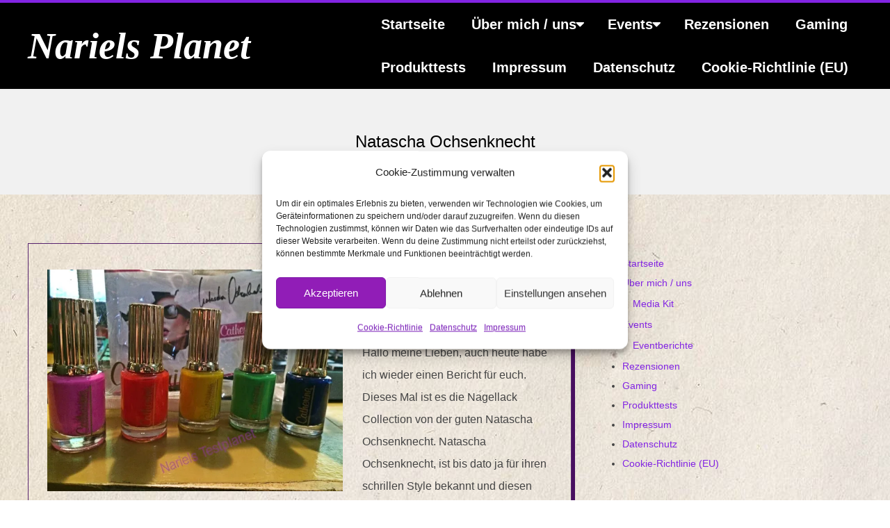

--- FILE ---
content_type: text/html; charset=UTF-8
request_url: https://nariels-planet.de/tag/natascha-ochsenknecht/
body_size: 32835
content:
<!DOCTYPE html><html lang="de" prefix="og: https://ogp.me/ns#" class="no-js"><head><meta charset="UTF-8" /><meta http-equiv="X-UA-Compatible" content="IE=edge,chrome=1"> <style>img:is([sizes="auto" i], [sizes^="auto," i]) { contain-intrinsic-size: 3000px 1500px }</style><meta name="HandheldFriendly" content="True"><meta name="MobileOptimized" content="767"><meta name="viewport" content="width=device-width, initial-scale=1.0"><meta name="template" content="Dispatch Premium 4.12.1" /><title>Natascha Ochsenknecht - Nariels Planet</title><meta name="robots" content="follow, noindex"/><meta property="og:locale" content="de_DE" /><meta property="og:type" content="article" /><meta property="og:title" content="Natascha Ochsenknecht - Nariels Planet" /><meta property="og:url" content="https://nariels-planet.de/tag/natascha-ochsenknecht/" /><meta property="og:site_name" content="Nariels Planet" /><meta property="article:publisher" content="https://www.facebook.com/NarielsPlanet" /><meta property="fb:app_id" content="328869637589279" /><meta property="og:image" content="https://i0.wp.com/nariels-planet.de/wp-content/uploads/2018/07/Nariels-Planet.jpg" /><meta property="og:image:secure_url" content="https://i0.wp.com/nariels-planet.de/wp-content/uploads/2018/07/Nariels-Planet.jpg" /><meta property="og:image:width" content="1000" /><meta property="og:image:height" content="358" /><meta property="og:image:type" content="image/jpeg" /><meta name="twitter:card" content="summary_large_image" /><meta name="twitter:title" content="Natascha Ochsenknecht - Nariels Planet" /><meta name="twitter:site" content="@Nariel86" /><meta name="twitter:image" content="https://i0.wp.com/nariels-planet.de/wp-content/uploads/2018/07/Nariels-Planet.jpg" /><meta name="twitter:label1" content="Beiträge" /><meta name="twitter:data1" content="1" /> <script data-jetpack-boost="ignore" type="application/ld+json" class="rank-math-schema">{"@context":"https://schema.org","@graph":[{"@type":"Place","@id":"https://nariels-planet.de/#place","address":{"@type":"PostalAddress","streetAddress":"Harmoniestr.45","addressRegion":"Duisburg","postalCode":"47119","addressCountry":"Deutschland"}},{"@type":"Organization","@id":"https://nariels-planet.de/#organization","name":"Nariels Planet","url":"https://nariels-planet.de","sameAs":["https://www.facebook.com/NarielsPlanet","https://twitter.com/Nariel86"],"email":"beccy1986@live.de","address":{"@type":"PostalAddress","streetAddress":"Harmoniestr.45","addressRegion":"Duisburg","postalCode":"47119","addressCountry":"Deutschland"},"logo":{"@type":"ImageObject","@id":"https://nariels-planet.de/#logo","url":"https://nariels-planet.de/wp-content/uploads/2017/10/cropped-Nariels-Planet-1.jpg","contentUrl":"https://nariels-planet.de/wp-content/uploads/2017/10/cropped-Nariels-Planet-1.jpg","caption":"Nariels Planet","inLanguage":"de","width":"984","height":"358"},"location":{"@id":"https://nariels-planet.de/#place"}},{"@type":"WebSite","@id":"https://nariels-planet.de/#website","url":"https://nariels-planet.de","name":"Nariels Planet","publisher":{"@id":"https://nariels-planet.de/#organization"},"inLanguage":"de"},{"@type":"BreadcrumbList","@id":"https://nariels-planet.de/tag/natascha-ochsenknecht/#breadcrumb","itemListElement":[{"@type":"ListItem","position":"1","item":{"@id":"https://nariels-planet.de","name":"Home"}},{"@type":"ListItem","position":"2","item":{"@id":"https://nariels-planet.de/tag/natascha-ochsenknecht/","name":"Natascha Ochsenknecht"}}]},{"@type":"CollectionPage","@id":"https://nariels-planet.de/tag/natascha-ochsenknecht/#webpage","url":"https://nariels-planet.de/tag/natascha-ochsenknecht/","name":"Natascha Ochsenknecht - Nariels Planet","isPartOf":{"@id":"https://nariels-planet.de/#website"},"inLanguage":"de","breadcrumb":{"@id":"https://nariels-planet.de/tag/natascha-ochsenknecht/#breadcrumb"}}]}</script> <link rel='dns-prefetch' href='//www.googletagmanager.com' /><link rel='dns-prefetch' href='//stats.wp.com' /><link rel='dns-prefetch' href='//widgets.wp.com' /><link rel='preconnect' href='//i0.wp.com' /><link rel="alternate" type="application/rss+xml" title="Nariels Planet &raquo; Feed" href="https://nariels-planet.de/feed/" /><link rel="alternate" type="application/rss+xml" title="Nariels Planet &raquo; Kommentar-Feed" href="https://nariels-planet.de/comments/feed/" /><link rel="alternate" type="application/rss+xml" title="Nariels Planet &raquo; Schlagwort-Feed zu Natascha Ochsenknecht" href="https://nariels-planet.de/tag/natascha-ochsenknecht/feed/" /><link rel="profile" href="http://gmpg.org/xfn/11" /><link rel="preload" href="https://nariels-planet.de/wp-content/themes/dispatch-premium/hoot/css/webfonts/fa-solid-900.woff2" as="font" crossorigin="anonymous"><link rel="preload" href="https://nariels-planet.de/wp-content/themes/dispatch-premium/hoot/css/webfonts/fa-regular-400.woff2" as="font" crossorigin="anonymous"><link rel="preload" href="https://nariels-planet.de/wp-content/themes/dispatch-premium/hoot/css/webfonts/fa-brands-400.woff2" as="font" crossorigin="anonymous">  <link rel='stylesheet' id='all-css-1fed7ff82a55656e7481bf100714e4a5' href='https://nariels-planet.de/wp-content/boost-cache/static/3b46d8d04e.min.css' type='text/css' media='all' /><style id='hoot-wpblocks-inline-css'>.hgrid {
	max-width: 1260px;
} 
a {
	color: #8224e3;
} 
.invert-typo, .accent-typo {
	background: #8224e3;
	color: #ffffff;
} 
.invert-typo a, .invert-typo a:hover, .invert-typo h1, .invert-typo h2, .invert-typo h3, .invert-typo h4, .invert-typo h5, .invert-typo h6, .invert-typo .title, .accent-typo a, .accent-typo a:hover, .accent-typo h1, .accent-typo h2, .accent-typo h3, .accent-typo h4, .accent-typo h5, .accent-typo h6, .accent-typo .title {
	color: #ffffff;
} 
input[type="submit"], #submit, .button {
	background: #8224e3;
	color: #ffffff;
} 
input[type="submit"]:hover, #submit:hover, .button:hover, input[type="submit"]:focus, #submit:focus, .button:focus {
	background: #681db6;
	color: #ffffff;
} 
body {
	background-color: #ffffff;
	background-image: url("https://nariels-planet.de/wp-content/themes/dispatch-premium/premium/hoot/images/patterns/13.jpg");
	background-repeat: repeat;
	color: #444444;
	font-size: 16px;
	font-family: "Trebuchet MS", Helvetica, sans-serif;
} 
#page-wrapper {
	border-color: #8224e3;
} 
#topbar-right-inner, #topbar-right-inner input {
	background-color: #ffffff;
	color: #444444;
} 
.site-logo-with-icon #site-title i {
	font-size: 48px;
} 
.site-logo-mixed-image, .site-logo-mixed-image img {
	max-width: 200px;
} 
.lSSlideOuter .lSPager.lSpg > li:hover a, .lSSlideOuter .lSPager.lSpg > li.active a {
	background-color: #8224e3;
} 
#infinite-handle span,.lrm-form a.button, .lrm-form button, .lrm-form button[type=submit], .lrm-form #buddypress input[type=submit], .lrm-form input[type=submit] {
	background: #8224e3;
	color: #ffffff;
} 
.woocommerce nav.woocommerce-pagination ul li a:focus, .woocommerce nav.woocommerce-pagination ul li a:hover {
	color: #ea52e0;
} 
h1, h2, h3, h4, h5, h6, .title {
	color: #000000;
	font-size: 24px;
	font-family: "Trebuchet MS", Helvetica, sans-serif;
	font-style: normal;
	text-transform: none;
	font-weight: normal;
} 
h1 {
	color: #000000;
	font-size: 30px;
	font-style: normal;
	text-transform: none;
	font-weight: normal;
} 
h2 {
	color: #000000;
	font-size: 26px;
	font-style: normal;
	text-transform: none;
	font-weight: normal;
} 
h4 {
	color: #000000;
	font-size: 22px;
	font-style: normal;
	text-transform: none;
	font-weight: normal;
} 
h5 {
	color: #000000;
	font-size: 20px;
	font-style: normal;
	text-transform: none;
	font-weight: normal;
} 
h6 {
	color: #000000;
	font-size: 18px;
	font-style: normal;
	text-transform: none;
	font-weight: normal;
} 
.titlefont {
	font-family: "Trebuchet MS", Helvetica, sans-serif;
} 
.bodyfont-title {
	font-family: "Trebuchet MS", Helvetica, sans-serif;
	font-size: 16px;
} 
blockquote {
	border-color: #57236d;
	color: #888888;
	font-size: 18px;
} 
a:hover {
	color: #ea52e0;
} 
.contrast-typo {
	background: #000000;
	color: #ffffff;
} 
.contrast-typo a, .contrast-typo a:hover, .contrast-typo h1, .contrast-typo h2, .contrast-typo h3, .contrast-typo h4, .contrast-typo h5, .contrast-typo h6, .contrast-typo .title {
	color: #ffffff;
} 
.enforce-typo {
	background: #ffffff;
	color: #444444;
} 
.enforce-typo a, .enforce-typo a:hover, .enforce-typo h1, .enforce-typo h2, .enforce-typo h3, .enforce-typo h4, .enforce-typo h5, .enforce-typo h6, .enforce-typo .title {
	color: #444444;
} 
.enforce-body-font {
	font-family: "Trebuchet MS", Helvetica, sans-serif;
} 
.table-striped tbody tr:nth-child(odd) td, .table-striped tbody tr:nth-child(odd) th {
	background: #480f60;
} 
.gallery, ul.wp-block-gallery {
	border-color: #57236d;
	background: #480f60;
} 
.gallery .gallery-caption {
	color: #444444;
} 
.wp-caption {
	background: #480f60;
} 
.wp-caption-text, .wp-block-image figcaption {
	border-color: #57236d;
	color: #444444;
} 
#topbar {
	background: #f1f1f1;
} 
#topbar-left {
	color: #888888;
} 
#topbar .widget-title {
	font-size: 16px;
} 
#header {
	background: #000000;
} 
#site-title {
	color: #ffffff;
	font-size: 54px;
	font-family: "Times New Roman", serif;
	font-weight: bold;
	font-style: italic;
	text-transform: none;
} 
#site-description {
	opacity: 1;
	color: #ffffff;
	font-size: 14px;
	font-family: "Trebuchet MS", Helvetica, sans-serif;
	font-weight: lighter;
	font-style: normal;
	text-transform: none;
} 
#menu-primary-items > li a {
	color: #ffffff;
	font-size: 20px;
	font-family: "Trebuchet MS", Helvetica, sans-serif;
	font-weight: lighter;
	font-style: normal;
	text-transform: none;
} 
.site-header .hoot-megamenu-icon {
	color: #ffffff;
} 
#menu-primary-items > li ul a, #menu-primary-items ul li:hover > a,.mobilemenu-fixed .menu-toggle {
	color: #ffffff;
	font-size: 12px;
	text-transform: uppercase;
	font-weight: bold;
	font-style: normal;
} 
.sf-menu ul {
	background-color: #000000;
} 
.sf-menu ul li:hover {
	background: #222222;
} 
.menu-toggle {
	background: #222222;
	color: #ffffff;
	font-size: 12px;
	text-transform: uppercase;
	font-weight: bold;
	font-style: normal;
} 
.mobilemenu-fixed .menu-toggle {
	background: #222222;
} 
#loop-meta {
	background-color: #f1f1f1;
} 
.loop-title {
	color: #000000;
	font-size: 24px;
	font-family: "Trebuchet MS", Helvetica, sans-serif;
	font-style: normal;
	text-transform: none;
	font-weight: normal;
} 
.entry-byline-block {
	border-color: #888888;
} 
.entry-byline a, .entry-byline a:hover {
	color: #444444;
} 
.entry-content {
	-webkit-box-shadow: 5px 5px 0 0 #480f60;
	-moz-box-shadow: 5px 5px 0 0 #480f60;
	box-shadow: 5px 5px 0 0 #480f60;
	border-color: #57236d;
} 
#comments-template {
	border-color: #57236d;
} 
#comments-number {
	font-size: 16px;
} 
.comment li.comment {
	border-color: #57236d;
} 
.comment-by-author {
	color: #888888;
} 
.comment-meta-block, .comment-edit-link {
	color: #888888;
	border-color: #888888;
} 
.comment.bypostauthor > article {
	background: #480f60;
} 
.comment.bypostauthor + #respond {
	background: #480f60;
} 
.comment-ping {
	border-color: #57236d;
} 
#reply-title {
	font-size: 16px;
} 
#respond label {
	color: #888888;
} 
.entry-grid {
	-webkit-box-shadow: 5px 5px 0 0 #480f60;
	-moz-box-shadow: 5px 5px 0 0 #480f60;
	box-shadow: 5px 5px 0 0 #480f60;
	border-color: #57236d;
} 
.entry-grid-content .entry-title {
	font-size: 24px;
} 
.entry-grid .entry-byline {
	color: #888888;
} 
.entry-grid .entry-byline-block a, .entry-grid .entry-byline-block a:hover {
	color: #888888;
} 
.archive-mosaic .entry-title {
	font-size: 18px;
} 
.archive-mosaic .mosaic-sub {
	background: #480f60;
	border-color: #57236d;
} 
.style-accent, .shortcode-button.style-accent, .style-accentlight {
	background: #8224e3;
	color: #ffffff;
} 
.shortcode-button.style-accent:hover {
	background: #681db6;
	color: #ffffff;
} 
.style-highlight, .style-highlightlight {
	background: #480f60;
} 
.shortcode-toggle-head {
	background: #480f60;
	border-color: #57236d;
} 
.shortcode-toggle-head:hover, .shortcode-toggle-active {
	background: #57236d;
} 
.shortcode-toggle-box {
	border-color: #57236d;
} 
#page-wrapper ul.shortcode-tabset-nav li {
	background: #480f60;
	border-color: #57236d;
} 
#page-wrapper ul.shortcode-tabset-nav li.current {
	border-bottom-color: #ffffff;
} 
.shortcode-tabset-box {
	border-color: #57236d;
} 
.widgetized-template-area.area-highlight {
	background: #480f60;
} 
.sidebar {
	color: #444444;
	font-size: 14px;
	font-style: normal;
	text-transform: none;
	font-weight: normal;
} 
.sidebar .widget-title {
	color: #000000;
	font-size: 14px;
	font-family: "Trebuchet MS", Helvetica, sans-serif;
	text-transform: uppercase;
	font-weight: bold;
	font-style: normal;
} 
.widget-title {
	font-size: 18px;
} 
.topborder-line {
	border-color: #57236d;
} 
.bottomborder-line {
	border-color: #57236d;
} 
.topborder-shadow:before, .bottomborder-shadow:after {
	background-color: #000000;
} 
.cta-widget-button {
	font-size: 18px;
} 
.content-block-content h4 {
	font-size: 18px;
} 
.content-blocks-style3 .content-block {
	border-color: #57236d;
} 
.social-icons-icon {
	color: #666666;
	border-color: #57236d;
} 
.hoot-blogposts .hoot-blogposts-title {
	border-color: #57236d;
} 
.woocommerce-tabs h1, .woocommerce-tabs h2, .woocommerce-tabs h3, .woocommerce-tabs h4, .woocommerce-tabs h5, .woocommerce-tabs h6,.single-product .upsells.products > h2, .single-product .related.products > h2, .singular-page.woocommerce-cart .cross-sells > h2, .singular-page.woocommerce-cart .cart_totals > h2 {
	color: #000000;
	font-size: 22px;
	font-style: normal;
	text-transform: none;
	font-weight: normal;
} 
.woocommerce div.product .woocommerce-tabs ul.tabs:before, .woocommerce div.product .woocommerce-tabs ul.tabs li {
	border-color: #57236d;
} 
#sub-footer {
	background-color: #f1f1f1;
	border-color: #57236d;
} 
.footer {
	background-color: #000000;
	color: #ffffff;
	font-size: 14px;
	font-style: normal;
	text-transform: none;
	font-weight: normal;
} 
.footer h1, .footer h2, .footer h3, .footer h4, .footer h5, .footer h6, .footer .title {
	color: #ffffff;
} 
.footer a, .footer a:hover {
	color: #ffffff;
} 
.footer .widget-title {
	color: #ffffff;
	font-size: 14px;
	font-family: "Trebuchet MS", Helvetica, sans-serif;
	text-transform: uppercase;
	font-weight: bold;
	font-style: normal;
} 
#post-footer {
	background-color: #000000;
	color: #999999;
} 
#post-footer a {
	color: #777777;
} 
:root .has-accent-color,.is-style-outline>.wp-block-button__link:not(.has-text-color), .wp-block-button__link.is-style-outline:not(.has-text-color) {
	color: #8224e3;
} 
:root .has-accent-background-color,.wp-block-button__link,.wp-block-button__link:hover,.wp-block-search__button,.wp-block-search__button:hover, .wp-block-file__button,.wp-block-file__button:hover {
	background: #8224e3;
} 
:root .has-accent-font-color,.wp-block-button__link,.wp-block-button__link:hover,.wp-block-search__button,.wp-block-search__button:hover, .wp-block-file__button,.wp-block-file__button:hover {
	color: #ffffff;
} 
:root .has-accent-font-background-color {
	background: #ffffff;
} 
@media only screen and (max-width: 799px){
#menu-primary-items {
	background: #222222;
} 
#menu-primary-items ul {
	background: #222222;
} 
#menu-primary-items > li a {
	color: #ffffff;
	font-size: 12px;
	text-transform: uppercase;
	font-weight: bold;
} 
.sf-menu a:hover {
	background: #000000;
} 
}</style><style id='wp-emoji-styles-inline-css'>img.wp-smiley, img.emoji {
		display: inline !important;
		border: none !important;
		box-shadow: none !important;
		height: 1em !important;
		width: 1em !important;
		margin: 0 0.07em !important;
		vertical-align: -0.1em !important;
		background: none !important;
		padding: 0 !important;
	}</style><style id='wp-block-library-theme-inline-css'>.wp-block-audio :where(figcaption){color:#555;font-size:13px;text-align:center}.is-dark-theme .wp-block-audio :where(figcaption){color:#ffffffa6}.wp-block-audio{margin:0 0 1em}.wp-block-code{border:1px solid #ccc;border-radius:4px;font-family:Menlo,Consolas,monaco,monospace;padding:.8em 1em}.wp-block-embed :where(figcaption){color:#555;font-size:13px;text-align:center}.is-dark-theme .wp-block-embed :where(figcaption){color:#ffffffa6}.wp-block-embed{margin:0 0 1em}.blocks-gallery-caption{color:#555;font-size:13px;text-align:center}.is-dark-theme .blocks-gallery-caption{color:#ffffffa6}:root :where(.wp-block-image figcaption){color:#555;font-size:13px;text-align:center}.is-dark-theme :root :where(.wp-block-image figcaption){color:#ffffffa6}.wp-block-image{margin:0 0 1em}.wp-block-pullquote{border-bottom:4px solid;border-top:4px solid;color:currentColor;margin-bottom:1.75em}.wp-block-pullquote cite,.wp-block-pullquote footer,.wp-block-pullquote__citation{color:currentColor;font-size:.8125em;font-style:normal;text-transform:uppercase}.wp-block-quote{border-left:.25em solid;margin:0 0 1.75em;padding-left:1em}.wp-block-quote cite,.wp-block-quote footer{color:currentColor;font-size:.8125em;font-style:normal;position:relative}.wp-block-quote:where(.has-text-align-right){border-left:none;border-right:.25em solid;padding-left:0;padding-right:1em}.wp-block-quote:where(.has-text-align-center){border:none;padding-left:0}.wp-block-quote.is-large,.wp-block-quote.is-style-large,.wp-block-quote:where(.is-style-plain){border:none}.wp-block-search .wp-block-search__label{font-weight:700}.wp-block-search__button{border:1px solid #ccc;padding:.375em .625em}:where(.wp-block-group.has-background){padding:1.25em 2.375em}.wp-block-separator.has-css-opacity{opacity:.4}.wp-block-separator{border:none;border-bottom:2px solid;margin-left:auto;margin-right:auto}.wp-block-separator.has-alpha-channel-opacity{opacity:1}.wp-block-separator:not(.is-style-wide):not(.is-style-dots){width:100px}.wp-block-separator.has-background:not(.is-style-dots){border-bottom:none;height:1px}.wp-block-separator.has-background:not(.is-style-wide):not(.is-style-dots){height:2px}.wp-block-table{margin:0 0 1em}.wp-block-table td,.wp-block-table th{word-break:normal}.wp-block-table :where(figcaption){color:#555;font-size:13px;text-align:center}.is-dark-theme .wp-block-table :where(figcaption){color:#ffffffa6}.wp-block-video :where(figcaption){color:#555;font-size:13px;text-align:center}.is-dark-theme .wp-block-video :where(figcaption){color:#ffffffa6}.wp-block-video{margin:0 0 1em}:root :where(.wp-block-template-part.has-background){margin-bottom:0;margin-top:0;padding:1.25em 2.375em}</style><style id='classic-theme-styles-inline-css'>/*! This file is auto-generated */
.wp-block-button__link{color:#fff;background-color:#32373c;border-radius:9999px;box-shadow:none;text-decoration:none;padding:calc(.667em + 2px) calc(1.333em + 2px);font-size:1.125em}.wp-block-file__button{background:#32373c;color:#fff;text-decoration:none}</style><style id='jetpack-sharing-buttons-style-inline-css'>.jetpack-sharing-buttons__services-list{display:flex;flex-direction:row;flex-wrap:wrap;gap:0;list-style-type:none;margin:5px;padding:0}.jetpack-sharing-buttons__services-list.has-small-icon-size{font-size:12px}.jetpack-sharing-buttons__services-list.has-normal-icon-size{font-size:16px}.jetpack-sharing-buttons__services-list.has-large-icon-size{font-size:24px}.jetpack-sharing-buttons__services-list.has-huge-icon-size{font-size:36px}@media print{.jetpack-sharing-buttons__services-list{display:none!important}}.editor-styles-wrapper .wp-block-jetpack-sharing-buttons{gap:0;padding-inline-start:0}ul.jetpack-sharing-buttons__services-list.has-background{padding:1.25em 2.375em}</style><style id='global-styles-inline-css'>:root{--wp--preset--aspect-ratio--square: 1;--wp--preset--aspect-ratio--4-3: 4/3;--wp--preset--aspect-ratio--3-4: 3/4;--wp--preset--aspect-ratio--3-2: 3/2;--wp--preset--aspect-ratio--2-3: 2/3;--wp--preset--aspect-ratio--16-9: 16/9;--wp--preset--aspect-ratio--9-16: 9/16;--wp--preset--color--black: #000000;--wp--preset--color--cyan-bluish-gray: #abb8c3;--wp--preset--color--white: #ffffff;--wp--preset--color--pale-pink: #f78da7;--wp--preset--color--vivid-red: #cf2e2e;--wp--preset--color--luminous-vivid-orange: #ff6900;--wp--preset--color--luminous-vivid-amber: #fcb900;--wp--preset--color--light-green-cyan: #7bdcb5;--wp--preset--color--vivid-green-cyan: #00d084;--wp--preset--color--pale-cyan-blue: #8ed1fc;--wp--preset--color--vivid-cyan-blue: #0693e3;--wp--preset--color--vivid-purple: #9b51e0;--wp--preset--color--accent: #8224e3;--wp--preset--color--accent-font: #ffffff;--wp--preset--gradient--vivid-cyan-blue-to-vivid-purple: linear-gradient(135deg,rgba(6,147,227,1) 0%,rgb(155,81,224) 100%);--wp--preset--gradient--light-green-cyan-to-vivid-green-cyan: linear-gradient(135deg,rgb(122,220,180) 0%,rgb(0,208,130) 100%);--wp--preset--gradient--luminous-vivid-amber-to-luminous-vivid-orange: linear-gradient(135deg,rgba(252,185,0,1) 0%,rgba(255,105,0,1) 100%);--wp--preset--gradient--luminous-vivid-orange-to-vivid-red: linear-gradient(135deg,rgba(255,105,0,1) 0%,rgb(207,46,46) 100%);--wp--preset--gradient--very-light-gray-to-cyan-bluish-gray: linear-gradient(135deg,rgb(238,238,238) 0%,rgb(169,184,195) 100%);--wp--preset--gradient--cool-to-warm-spectrum: linear-gradient(135deg,rgb(74,234,220) 0%,rgb(151,120,209) 20%,rgb(207,42,186) 40%,rgb(238,44,130) 60%,rgb(251,105,98) 80%,rgb(254,248,76) 100%);--wp--preset--gradient--blush-light-purple: linear-gradient(135deg,rgb(255,206,236) 0%,rgb(152,150,240) 100%);--wp--preset--gradient--blush-bordeaux: linear-gradient(135deg,rgb(254,205,165) 0%,rgb(254,45,45) 50%,rgb(107,0,62) 100%);--wp--preset--gradient--luminous-dusk: linear-gradient(135deg,rgb(255,203,112) 0%,rgb(199,81,192) 50%,rgb(65,88,208) 100%);--wp--preset--gradient--pale-ocean: linear-gradient(135deg,rgb(255,245,203) 0%,rgb(182,227,212) 50%,rgb(51,167,181) 100%);--wp--preset--gradient--electric-grass: linear-gradient(135deg,rgb(202,248,128) 0%,rgb(113,206,126) 100%);--wp--preset--gradient--midnight: linear-gradient(135deg,rgb(2,3,129) 0%,rgb(40,116,252) 100%);--wp--preset--font-size--small: 13px;--wp--preset--font-size--medium: 20px;--wp--preset--font-size--large: 36px;--wp--preset--font-size--x-large: 42px;--wp--preset--spacing--20: 0.44rem;--wp--preset--spacing--30: 0.67rem;--wp--preset--spacing--40: 1rem;--wp--preset--spacing--50: 1.5rem;--wp--preset--spacing--60: 2.25rem;--wp--preset--spacing--70: 3.38rem;--wp--preset--spacing--80: 5.06rem;--wp--preset--shadow--natural: 6px 6px 9px rgba(0, 0, 0, 0.2);--wp--preset--shadow--deep: 12px 12px 50px rgba(0, 0, 0, 0.4);--wp--preset--shadow--sharp: 6px 6px 0px rgba(0, 0, 0, 0.2);--wp--preset--shadow--outlined: 6px 6px 0px -3px rgba(255, 255, 255, 1), 6px 6px rgba(0, 0, 0, 1);--wp--preset--shadow--crisp: 6px 6px 0px rgba(0, 0, 0, 1);}:where(.is-layout-flex){gap: 0.5em;}:where(.is-layout-grid){gap: 0.5em;}body .is-layout-flex{display: flex;}.is-layout-flex{flex-wrap: wrap;align-items: center;}.is-layout-flex > :is(*, div){margin: 0;}body .is-layout-grid{display: grid;}.is-layout-grid > :is(*, div){margin: 0;}:where(.wp-block-columns.is-layout-flex){gap: 2em;}:where(.wp-block-columns.is-layout-grid){gap: 2em;}:where(.wp-block-post-template.is-layout-flex){gap: 1.25em;}:where(.wp-block-post-template.is-layout-grid){gap: 1.25em;}.has-black-color{color: var(--wp--preset--color--black) !important;}.has-cyan-bluish-gray-color{color: var(--wp--preset--color--cyan-bluish-gray) !important;}.has-white-color{color: var(--wp--preset--color--white) !important;}.has-pale-pink-color{color: var(--wp--preset--color--pale-pink) !important;}.has-vivid-red-color{color: var(--wp--preset--color--vivid-red) !important;}.has-luminous-vivid-orange-color{color: var(--wp--preset--color--luminous-vivid-orange) !important;}.has-luminous-vivid-amber-color{color: var(--wp--preset--color--luminous-vivid-amber) !important;}.has-light-green-cyan-color{color: var(--wp--preset--color--light-green-cyan) !important;}.has-vivid-green-cyan-color{color: var(--wp--preset--color--vivid-green-cyan) !important;}.has-pale-cyan-blue-color{color: var(--wp--preset--color--pale-cyan-blue) !important;}.has-vivid-cyan-blue-color{color: var(--wp--preset--color--vivid-cyan-blue) !important;}.has-vivid-purple-color{color: var(--wp--preset--color--vivid-purple) !important;}.has-black-background-color{background-color: var(--wp--preset--color--black) !important;}.has-cyan-bluish-gray-background-color{background-color: var(--wp--preset--color--cyan-bluish-gray) !important;}.has-white-background-color{background-color: var(--wp--preset--color--white) !important;}.has-pale-pink-background-color{background-color: var(--wp--preset--color--pale-pink) !important;}.has-vivid-red-background-color{background-color: var(--wp--preset--color--vivid-red) !important;}.has-luminous-vivid-orange-background-color{background-color: var(--wp--preset--color--luminous-vivid-orange) !important;}.has-luminous-vivid-amber-background-color{background-color: var(--wp--preset--color--luminous-vivid-amber) !important;}.has-light-green-cyan-background-color{background-color: var(--wp--preset--color--light-green-cyan) !important;}.has-vivid-green-cyan-background-color{background-color: var(--wp--preset--color--vivid-green-cyan) !important;}.has-pale-cyan-blue-background-color{background-color: var(--wp--preset--color--pale-cyan-blue) !important;}.has-vivid-cyan-blue-background-color{background-color: var(--wp--preset--color--vivid-cyan-blue) !important;}.has-vivid-purple-background-color{background-color: var(--wp--preset--color--vivid-purple) !important;}.has-black-border-color{border-color: var(--wp--preset--color--black) !important;}.has-cyan-bluish-gray-border-color{border-color: var(--wp--preset--color--cyan-bluish-gray) !important;}.has-white-border-color{border-color: var(--wp--preset--color--white) !important;}.has-pale-pink-border-color{border-color: var(--wp--preset--color--pale-pink) !important;}.has-vivid-red-border-color{border-color: var(--wp--preset--color--vivid-red) !important;}.has-luminous-vivid-orange-border-color{border-color: var(--wp--preset--color--luminous-vivid-orange) !important;}.has-luminous-vivid-amber-border-color{border-color: var(--wp--preset--color--luminous-vivid-amber) !important;}.has-light-green-cyan-border-color{border-color: var(--wp--preset--color--light-green-cyan) !important;}.has-vivid-green-cyan-border-color{border-color: var(--wp--preset--color--vivid-green-cyan) !important;}.has-pale-cyan-blue-border-color{border-color: var(--wp--preset--color--pale-cyan-blue) !important;}.has-vivid-cyan-blue-border-color{border-color: var(--wp--preset--color--vivid-cyan-blue) !important;}.has-vivid-purple-border-color{border-color: var(--wp--preset--color--vivid-purple) !important;}.has-vivid-cyan-blue-to-vivid-purple-gradient-background{background: var(--wp--preset--gradient--vivid-cyan-blue-to-vivid-purple) !important;}.has-light-green-cyan-to-vivid-green-cyan-gradient-background{background: var(--wp--preset--gradient--light-green-cyan-to-vivid-green-cyan) !important;}.has-luminous-vivid-amber-to-luminous-vivid-orange-gradient-background{background: var(--wp--preset--gradient--luminous-vivid-amber-to-luminous-vivid-orange) !important;}.has-luminous-vivid-orange-to-vivid-red-gradient-background{background: var(--wp--preset--gradient--luminous-vivid-orange-to-vivid-red) !important;}.has-very-light-gray-to-cyan-bluish-gray-gradient-background{background: var(--wp--preset--gradient--very-light-gray-to-cyan-bluish-gray) !important;}.has-cool-to-warm-spectrum-gradient-background{background: var(--wp--preset--gradient--cool-to-warm-spectrum) !important;}.has-blush-light-purple-gradient-background{background: var(--wp--preset--gradient--blush-light-purple) !important;}.has-blush-bordeaux-gradient-background{background: var(--wp--preset--gradient--blush-bordeaux) !important;}.has-luminous-dusk-gradient-background{background: var(--wp--preset--gradient--luminous-dusk) !important;}.has-pale-ocean-gradient-background{background: var(--wp--preset--gradient--pale-ocean) !important;}.has-electric-grass-gradient-background{background: var(--wp--preset--gradient--electric-grass) !important;}.has-midnight-gradient-background{background: var(--wp--preset--gradient--midnight) !important;}.has-small-font-size{font-size: var(--wp--preset--font-size--small) !important;}.has-medium-font-size{font-size: var(--wp--preset--font-size--medium) !important;}.has-large-font-size{font-size: var(--wp--preset--font-size--large) !important;}.has-x-large-font-size{font-size: var(--wp--preset--font-size--x-large) !important;}
:where(.wp-block-post-template.is-layout-flex){gap: 1.25em;}:where(.wp-block-post-template.is-layout-grid){gap: 1.25em;}
:where(.wp-block-columns.is-layout-flex){gap: 2em;}:where(.wp-block-columns.is-layout-grid){gap: 2em;}
:root :where(.wp-block-pullquote){font-size: 1.5em;line-height: 1.6;}</style><style id='dominant-color-styles-inline-css'>img[data-dominant-color]:not(.has-transparency) { background-color: var(--dominant-color); }</style><link rel='stylesheet' id='jquery-lazyloadxt-spinner-css-css' href='https://nariels-planet.de/wp-content/cache/autoptimize/css/autoptimize_single_d4a56d3242663a4b372dc090375e8136.css?ver=6.8.3' media='all' /><link rel='stylesheet' id='a3a3_lazy_load-css' href='//nariels-planet.de/wp-content/uploads/sass/a3_lazy_load.min.css?ver=1591336894' media='all' />       <link rel="https://api.w.org/" href="https://nariels-planet.de/wp-json/" /><link rel="alternate" title="JSON" type="application/json" href="https://nariels-planet.de/wp-json/wp/v2/tags/1675" /><link rel="EditURI" type="application/rsd+xml" title="RSD" href="https://nariels-planet.de/xmlrpc.php?rsd" /><meta name="generator" content="WordPress 6.8.3" /><meta name="generator" content="auto-sizes 1.7.0"><meta name="generator" content="dominant-color-images 1.2.0"><meta property="fb:pages" content="118261145006666" />   <meta name="generator" content="performance-lab 4.0.1; plugins: auto-sizes, dominant-color-images, embed-optimizer, image-prioritizer, speculation-rules, webp-uploads"><meta name="generator" content="webp-uploads 2.6.1"><style>img#wpstats{display:none}</style><style>.cmplz-hidden {
					display: none !important;
				}</style><meta name="generator" content="speculation-rules 1.6.0"><style>.recentcomments a{display:inline !important;padding:0 !important;margin:0 !important;}</style><meta data-od-replaced-content="optimization-detective 1.0.0-beta4" name="generator" content="optimization-detective 1.0.0-beta4; url_metric_groups={0:empty, 480:empty, 600:empty, 782:empty}"><style>.sp-dsgvo-blocked-embedding-placeholder
    {
        color: #313334;
                    background: linear-gradient(90deg, #e3ffe7 0%, #d9e7ff 100%);            }

    a.sp-dsgvo-blocked-embedding-button-enable,
    a.sp-dsgvo-blocked-embedding-button-enable:hover,
    a.sp-dsgvo-blocked-embedding-button-enable:active {
        color: #313334;
        border-color: #313334;
        border-width: 2px;
    }

            .wp-embed-aspect-16-9 .sp-dsgvo-blocked-embedding-placeholder,
        .vc_video-aspect-ratio-169 .sp-dsgvo-blocked-embedding-placeholder,
        .elementor-aspect-ratio-169 .sp-dsgvo-blocked-embedding-placeholder{
            margin-top: -56.25%; /*16:9*/
        }

        .wp-embed-aspect-4-3 .sp-dsgvo-blocked-embedding-placeholder,
        .vc_video-aspect-ratio-43 .sp-dsgvo-blocked-embedding-placeholder,
        .elementor-aspect-ratio-43 .sp-dsgvo-blocked-embedding-placeholder{
            margin-top: -75%;
        }

        .wp-embed-aspect-3-2 .sp-dsgvo-blocked-embedding-placeholder,
        .vc_video-aspect-ratio-32 .sp-dsgvo-blocked-embedding-placeholder,
        .elementor-aspect-ratio-32 .sp-dsgvo-blocked-embedding-placeholder{
            margin-top: -66.66%;
        }</style><style>/* latin */
                @font-face {
                    font-family: 'Roboto';
                    font-style: italic;
                    font-weight: 300;
                    src: local('Roboto Light Italic'),
                    local('Roboto-LightItalic'),
                    url(https://nariels-planet.de/wp-content/plugins/shapepress-dsgvo/public/css/fonts/roboto/Roboto-LightItalic-webfont.woff) format('woff');
                    font-display: swap;

                }

                /* latin */
                @font-face {
                    font-family: 'Roboto';
                    font-style: italic;
                    font-weight: 400;
                    src: local('Roboto Italic'),
                    local('Roboto-Italic'),
                    url(https://nariels-planet.de/wp-content/plugins/shapepress-dsgvo/public/css/fonts/roboto/Roboto-Italic-webfont.woff) format('woff');
                    font-display: swap;
                }

                /* latin */
                @font-face {
                    font-family: 'Roboto';
                    font-style: italic;
                    font-weight: 700;
                    src: local('Roboto Bold Italic'),
                    local('Roboto-BoldItalic'),
                    url(https://nariels-planet.de/wp-content/plugins/shapepress-dsgvo/public/css/fonts/roboto/Roboto-BoldItalic-webfont.woff) format('woff');
                    font-display: swap;
                }

                /* latin */
                @font-face {
                    font-family: 'Roboto';
                    font-style: italic;
                    font-weight: 900;
                    src: local('Roboto Black Italic'),
                    local('Roboto-BlackItalic'),
                    url(https://nariels-planet.de/wp-content/plugins/shapepress-dsgvo/public/css/fonts/roboto/Roboto-BlackItalic-webfont.woff) format('woff');
                    font-display: swap;
                }

                /* latin */
                @font-face {
                    font-family: 'Roboto';
                    font-style: normal;
                    font-weight: 300;
                    src: local('Roboto Light'),
                    local('Roboto-Light'),
                    url(https://nariels-planet.de/wp-content/plugins/shapepress-dsgvo/public/css/fonts/roboto/Roboto-Light-webfont.woff) format('woff');
                    font-display: swap;
                }

                /* latin */
                @font-face {
                    font-family: 'Roboto';
                    font-style: normal;
                    font-weight: 400;
                    src: local('Roboto Regular'),
                    local('Roboto-Regular'),
                    url(https://nariels-planet.de/wp-content/plugins/shapepress-dsgvo/public/css/fonts/roboto/Roboto-Regular-webfont.woff) format('woff');
                    font-display: swap;
                }

                /* latin */
                @font-face {
                    font-family: 'Roboto';
                    font-style: normal;
                    font-weight: 700;
                    src: local('Roboto Bold'),
                    local('Roboto-Bold'),
                    url(https://nariels-planet.de/wp-content/plugins/shapepress-dsgvo/public/css/fonts/roboto/Roboto-Bold-webfont.woff) format('woff');
                    font-display: swap;
                }

                /* latin */
                @font-face {
                    font-family: 'Roboto';
                    font-style: normal;
                    font-weight: 900;
                    src: local('Roboto Black'),
                    local('Roboto-Black'),
                    url(https://nariels-planet.de/wp-content/plugins/shapepress-dsgvo/public/css/fonts/roboto/Roboto-Black-webfont.woff) format('woff');
                    font-display: swap;
                }</style><meta name="generator" content="embed-optimizer 1.0.0-beta3"><meta name="generator" content="image-prioritizer 1.0.0-beta3">   <link rel="icon" href="https://i0.wp.com/nariels-planet.de/wp-content/uploads/2017/10/cropped-Nariels-Planet.jpg?fit=32%2C32&#038;ssl=1" sizes="32x32" /><link rel="icon" href="https://i0.wp.com/nariels-planet.de/wp-content/uploads/2017/10/cropped-Nariels-Planet.jpg?fit=192%2C192&#038;ssl=1" sizes="192x192" /><link rel="apple-touch-icon" href="https://i0.wp.com/nariels-planet.de/wp-content/uploads/2017/10/cropped-Nariels-Planet.jpg?fit=180%2C180&#038;ssl=1" /><meta name="msapplication-TileImage" content="https://i0.wp.com/nariels-planet.de/wp-content/uploads/2017/10/cropped-Nariels-Planet.jpg?fit=270%2C270&#038;ssl=1" /></head><body data-cmplz=1 class="wordpress ltr de de-de parent-theme y2026 m01 d26 h09 monday logged-out plural archive taxonomy taxonomy-post_tag taxonomy-post_tag-natascha-ochsenknecht dispatch" dir="ltr"> <a href="#main" class="screen-reader-text">Skip to content</a><div id="page-wrapper" class=" site-stretch page-wrapper sitewrap-wide-right sidebarsN sidebars1 hoot-cf7-style hoot-mapp-style hoot-jetpack-style"><header id="header" class="site-header hoot-sticky-header  contrast-typo" role="banner" itemscope="itemscope" itemtype="https://schema.org/WPHeader"><div class="hgrid"><div class="table hgrid-span-12"><div id="branding" class="branding table-cell-mid"><div id="site-logo" class="site-logo-text"><div id="site-logo-text"><div id="site-title" class="site-title title" itemprop="headline"><a href="https://nariels-planet.de" rel="home"><span class="blogname">Nariels Planet</span></a></div></div></div></div><div id="header-aside" class=" header-aside table-cell-mid"><div class="screen-reader-text">Primary Navigation Menu</div><nav id="menu-primary" class="menu nav-menu menu-primary mobilemenu-fixed mobilesubmenu-click scrollpointscontainer" role="navigation" aria-label="Primary Navigation Menu" itemscope="itemscope" itemtype="https://schema.org/SiteNavigationElement"> <a class="menu-toggle" href="#"><span class="menu-toggle-text">Menu</span><i class="fas fa-bars"></i></a><ul id="menu-primary-items" class="menu-items sf-menu menu"><li id="menu-item-5922" class="menu-item menu-item-type-custom menu-item-object-custom menu-item-home menu-item-5922"><a href="https://nariels-planet.de">Startseite</a></li><li id="menu-item-5923" class="menu-item menu-item-type-post_type menu-item-object-page menu-item-has-children menu-item-5923"><a href="https://nariels-planet.de/ueber-mich/">Über mich / uns</a><ul class="sub-menu"><li id="menu-item-5924" class="menu-item menu-item-type-post_type menu-item-object-page menu-item-5924"><a href="https://nariels-planet.de/ueber-mich/media-ki/">Media Kit</a></li></ul></li><li id="menu-item-4152" class="menu-item menu-item-type-taxonomy menu-item-object-post_tag menu-item-has-children menu-item-4152"><a href="https://nariels-planet.de/tag/event/">Events</a><ul class="sub-menu"><li id="menu-item-4169" class="menu-item menu-item-type-taxonomy menu-item-object-post_tag menu-item-4169"><a href="https://nariels-planet.de/tag/eventbericht/">Eventberichte</a></li></ul></li><li id="menu-item-4151" class="menu-item menu-item-type-taxonomy menu-item-object-post_tag menu-item-4151"><a href="https://nariels-planet.de/tag/rezension/">Rezensionen</a></li><li id="menu-item-5634" class="menu-item menu-item-type-taxonomy menu-item-object-post_tag menu-item-5634"><a href="https://nariels-planet.de/tag/gaming/">Gaming</a></li><li id="menu-item-4150" class="menu-item menu-item-type-taxonomy menu-item-object-post_tag menu-item-4150"><a href="https://nariels-planet.de/tag/produkttest/">Produkttests</a></li><li id="menu-item-5921" class="menu-item menu-item-type-post_type menu-item-object-page menu-item-5921"><a href="https://nariels-planet.de/impressum/">Impressum</a></li><li id="menu-item-5925" class="menu-item menu-item-type-post_type menu-item-object-page menu-item-privacy-policy menu-item-5925"><a rel="privacy-policy" href="https://nariels-planet.de/datenschutz/">Datenschutz</a></li><li id="menu-item-10970" class="menu-item menu-item-type-post_type menu-item-object-page menu-item-10970"><a href="https://nariels-planet.de/cookie-richtlinie-eu/">Cookie-Richtlinie (EU)</a></li></ul></nav></div></div></div></header><div id="main" class=" main"><div id="loop-meta" class="loop-meta-wrap pageheader-bg-default"><div class="hgrid"><div class="loop-meta  hgrid-span-12" itemscope="itemscope" itemtype="https://schema.org/WebPageElement"><h1 class="loop-title entry-title" itemprop="headline">Natascha Ochsenknecht</h1></div></div></div><div class="hgrid main-content-grid"><main id="content" class="content  hgrid-span-8 has-sidebar layout-wide-right " role="main"><div id="content-wrap"><article id="post-609" class="entry post publish author-nariel post-609 format-standard has-post-thumbnail category-produkttest category-review category-werbung post_tag-catherine post_tag-collection post_tag-nagellack post_tag-nailart post_tag-natascha-ochsenknecht post_tag-produkttest post_tag-review  archive-medium" itemscope="itemscope" itemtype="https://schema.org/BlogPosting" itemprop="blogPost"><div class="entry-grid hgrid"><div class="entry-grid-content hgrid-span-12"><div itemprop="image" itemscope itemtype="https://schema.org/ImageObject" class="entry-featured-img-wrap"><meta itemprop="url" content="https://i0.wp.com/nariels-planet.de/wp-content/uploads/2015/03/2015-03-1418.10.16.jpg?fit=425%2C319&ssl=1"><meta itemprop="width" content="425"><meta itemprop="height" content="319"><a href="https://nariels-planet.de/2015/03/produkttest-catherine-nathascha/" class="entry-featured-img-link"><img data-od-unknown-tag data-od-xpath="/HTML/BODY/DIV[@id=&#039;page-wrapper&#039;]/*[2][self::DIV]/*[2][self::DIV]/*[1][self::MAIN]/*[1][self::DIV]/*[1][self::ARTICLE]/*[1][self::DIV]/*[1][self::DIV]/*[1][self::DIV]/*[4][self::A]/*[1][self::IMG]" width="425" height="319" src="//nariels-planet.de/wp-content/plugins/a3-lazy-load/assets/images/lazy_placeholder.gif" data-lazy-type="image" data-src="https://i0.wp.com/nariels-planet.de/wp-content/uploads/2015/03/2015-03-1418.10.16.jpg?fit=425%2C319&amp;ssl=1" class="lazy lazy-hidden attachment-hoot-medium-preview  entry-content-featured-img entry-grid-featured-img alignleft wp-post-image" alt="Produkttest Catherine Nathascha Ochsenknecht Collection 1" itemscope="" decoding="async" fetchpriority="high" srcset="" data-srcset="https://i0.wp.com/nariels-planet.de/wp-content/uploads/2015/03/2015-03-1418.10.16.jpg?w=1600&amp;ssl=1 1600w, https://i0.wp.com/nariels-planet.de/wp-content/uploads/2015/03/2015-03-1418.10.16.jpg?resize=300%2C225&amp;ssl=1 300w, https://i0.wp.com/nariels-planet.de/wp-content/uploads/2015/03/2015-03-1418.10.16.jpg?resize=768%2C576&amp;ssl=1 768w, https://i0.wp.com/nariels-planet.de/wp-content/uploads/2015/03/2015-03-1418.10.16.jpg?resize=1024%2C768&amp;ssl=1 1024w, https://i0.wp.com/nariels-planet.de/wp-content/uploads/2015/03/2015-03-1418.10.16.jpg?resize=660%2C495&amp;ssl=1 660w" sizes="(max-width: 425px) 100vw, 425px" data-attachment-id="1711" data-permalink="https://nariels-planet.de/2015/03/produkttest-catherine-nathascha/2015-03-1418-10-16/" data-orig-file="https://i0.wp.com/nariels-planet.de/wp-content/uploads/2015/03/2015-03-1418.10.16.jpg?fit=1600%2C1200&amp;ssl=1" data-orig-size="1600,1200" data-comments-opened="1" data-image-meta="{&quot;aperture&quot;:&quot;0&quot;,&quot;credit&quot;:&quot;&quot;,&quot;camera&quot;:&quot;&quot;,&quot;caption&quot;:&quot;&quot;,&quot;created_timestamp&quot;:&quot;0&quot;,&quot;copyright&quot;:&quot;&quot;,&quot;focal_length&quot;:&quot;0&quot;,&quot;iso&quot;:&quot;0&quot;,&quot;shutter_speed&quot;:&quot;0&quot;,&quot;title&quot;:&quot;&quot;,&quot;orientation&quot;:&quot;0&quot;}" data-image-title="2015-03-1418.10.16" data-image-description="" data-image-caption="" data-medium-file="https://i0.wp.com/nariels-planet.de/wp-content/uploads/2015/03/2015-03-1418.10.16.jpg?fit=300%2C225&amp;ssl=1" data-large-file="https://i0.wp.com/nariels-planet.de/wp-content/uploads/2015/03/2015-03-1418.10.16.jpg?fit=960%2C720&amp;ssl=1" itemprop="image" title="Produkttest Catherine Nathascha Ochsenknecht Collection 1"><noscript><img width="425" height="319" src="https://i0.wp.com/nariels-planet.de/wp-content/uploads/2015/03/2015-03-1418.10.16.jpg?fit=425%2C319&amp;ssl=1" class="attachment-hoot-medium-preview  entry-content-featured-img entry-grid-featured-img alignleft wp-post-image" alt="Produkttest Catherine Nathascha Ochsenknecht Collection 1" itemscope="" decoding="async" fetchpriority="high" srcset="https://i0.wp.com/nariels-planet.de/wp-content/uploads/2015/03/2015-03-1418.10.16.jpg?w=1600&amp;ssl=1 1600w, https://i0.wp.com/nariels-planet.de/wp-content/uploads/2015/03/2015-03-1418.10.16.jpg?resize=300%2C225&amp;ssl=1 300w, https://i0.wp.com/nariels-planet.de/wp-content/uploads/2015/03/2015-03-1418.10.16.jpg?resize=768%2C576&amp;ssl=1 768w, https://i0.wp.com/nariels-planet.de/wp-content/uploads/2015/03/2015-03-1418.10.16.jpg?resize=1024%2C768&amp;ssl=1 1024w, https://i0.wp.com/nariels-planet.de/wp-content/uploads/2015/03/2015-03-1418.10.16.jpg?resize=660%2C495&amp;ssl=1 660w" sizes="(max-width: 425px) 100vw, 425px" data-attachment-id="1711" data-permalink="https://nariels-planet.de/2015/03/produkttest-catherine-nathascha/2015-03-1418-10-16/" data-orig-file="https://i0.wp.com/nariels-planet.de/wp-content/uploads/2015/03/2015-03-1418.10.16.jpg?fit=1600%2C1200&amp;ssl=1" data-orig-size="1600,1200" data-comments-opened="1" data-image-meta="{&quot;aperture&quot;:&quot;0&quot;,&quot;credit&quot;:&quot;&quot;,&quot;camera&quot;:&quot;&quot;,&quot;caption&quot;:&quot;&quot;,&quot;created_timestamp&quot;:&quot;0&quot;,&quot;copyright&quot;:&quot;&quot;,&quot;focal_length&quot;:&quot;0&quot;,&quot;iso&quot;:&quot;0&quot;,&quot;shutter_speed&quot;:&quot;0&quot;,&quot;title&quot;:&quot;&quot;,&quot;orientation&quot;:&quot;0&quot;}" data-image-title="2015-03-1418.10.16" data-image-description="" data-image-caption="" data-medium-file="https://i0.wp.com/nariels-planet.de/wp-content/uploads/2015/03/2015-03-1418.10.16.jpg?fit=300%2C225&amp;ssl=1" data-large-file="https://i0.wp.com/nariels-planet.de/wp-content/uploads/2015/03/2015-03-1418.10.16.jpg?fit=960%2C720&amp;ssl=1" itemprop="image" title="Produkttest Catherine Nathascha Ochsenknecht Collection 1"></noscript></a></div><header class="entry-header"><h2 class="entry-title" itemprop="headline"><a href="https://nariels-planet.de/2015/03/produkttest-catherine-nathascha/" rel="bookmark" itemprop="url">Produkttest Catherine Nathascha Ochsenknecht Collection</a></h2></header><div class="entry-summary" itemprop="description"><p>Hallo meine Lieben, auch heute habe ich wieder einen Bericht für euch. Dieses Mal ist es die Nagellack Collection von der guten Natascha Ochsenknecht. Natascha Ochsenknecht, ist bis dato ja für ihren schrillen Style bekannt und diesen kann man auch bei den Nagellacken sehen, die sie zusammen mit Catherine kreiert hat. Das sind die Farben. Also wie ihr sehen könnt ist es ein Knallpink, Neon Orange, Gelb, Neon Grün sowie ein schönes Blau. Mir hat sofort als bestes das Blau gefallen, das liegt daran, dass ich blau so oder so gerne mag. Mein Töchter fanden das Pink am besten und wollten es auch direkt ausprobieren,<a class="more-link" href="https://nariels-planet.de/2015/03/produkttest-catherine-nathascha/">Read More &rarr;</a></p></div><div class="screen-reader-text" itemprop="datePublished" itemtype="https://schema.org/Date">2015-03-14</div><div class="entry-byline"><div class="entry-byline-block entry-byline-author"> <span class="entry-byline-label">By:</span> <span class="entry-author" itemprop="author" itemscope="itemscope" itemtype="https://schema.org/Person"><a href="https://nariels-planet.de/author/nariel/" title="Beiträge von Nariel" rel="author" class="url fn n" itemprop="url"><span itemprop="name">Nariel</span></a></span></div><div class="entry-byline-block entry-byline-date"> <span class="entry-byline-label">On:</span> <time class="entry-published updated" datetime="2015-03-14T17:38:00+01:00" title="Samstag, März 14, 2015, 5:38 p.m.">14. März 2015</time></div><div class="entry-byline-block entry-byline-cats"> <span class="entry-byline-label">In:</span> <a href="https://nariels-planet.de/produkttest/" rel="category tag">Produkttest</a>, <a href="https://nariels-planet.de/review/" rel="category tag">Review</a>, <a href="https://nariels-planet.de/werbung/" rel="category tag">Werbung</a></div><div class="entry-byline-block entry-byline-comments"> <span class="entry-byline-label">With:</span> <a href="https://nariels-planet.de/2015/03/produkttest-catherine-nathascha/#respond" class="comments-link" itemprop="discussionURL">0 Comments</a></div><span class="entry-publisher" itemprop="publisher" itemscope="itemscope" itemtype="https://schema.org/Organization"><meta itemprop="name" content="Nariels Planet"><span itemprop="logo" itemscope itemtype="https://schema.org/ImageObject"><meta itemprop="url" content=""><meta itemprop="width" content=""><meta itemprop="height" content=""></span></span></div></div></div></article></div><div class="clearfix"></div></main><aside id="sidebar-primary" class="sidebar  hgrid-span-4 layout-wide-right " role="complementary" aria-label=" Sidebar" itemscope="itemscope" itemtype="https://schema.org/WPSideBar"><section id="nav_menu-3" class="widget widget_nav_menu"><div class="menu-gaming-container"><ul id="menu-gaming" class="menu"><li class="menu-item menu-item-type-custom menu-item-object-custom menu-item-home menu-item-5922"><a href="https://nariels-planet.de">Startseite</a></li><li class="menu-item menu-item-type-post_type menu-item-object-page menu-item-has-children menu-item-5923"><a href="https://nariels-planet.de/ueber-mich/">Über mich / uns</a><ul class="sub-menu"><li class="menu-item menu-item-type-post_type menu-item-object-page menu-item-5924"><a href="https://nariels-planet.de/ueber-mich/media-ki/">Media Kit</a></li></ul></li><li class="menu-item menu-item-type-taxonomy menu-item-object-post_tag menu-item-has-children menu-item-4152"><a href="https://nariels-planet.de/tag/event/">Events</a><ul class="sub-menu"><li class="menu-item menu-item-type-taxonomy menu-item-object-post_tag menu-item-4169"><a href="https://nariels-planet.de/tag/eventbericht/">Eventberichte</a></li></ul></li><li class="menu-item menu-item-type-taxonomy menu-item-object-post_tag menu-item-4151"><a href="https://nariels-planet.de/tag/rezension/">Rezensionen</a></li><li class="menu-item menu-item-type-taxonomy menu-item-object-post_tag menu-item-5634"><a href="https://nariels-planet.de/tag/gaming/">Gaming</a></li><li class="menu-item menu-item-type-taxonomy menu-item-object-post_tag menu-item-4150"><a href="https://nariels-planet.de/tag/produkttest/">Produkttests</a></li><li class="menu-item menu-item-type-post_type menu-item-object-page menu-item-5921"><a href="https://nariels-planet.de/impressum/">Impressum</a></li><li class="menu-item menu-item-type-post_type menu-item-object-page menu-item-privacy-policy menu-item-5925"><a rel="privacy-policy" href="https://nariels-planet.de/datenschutz/">Datenschutz</a></li><li class="menu-item menu-item-type-post_type menu-item-object-page menu-item-10970"><a href="https://nariels-planet.de/cookie-richtlinie-eu/">Cookie-Richtlinie (EU)</a></li></ul></div></section><section id="search-4" class="widget widget_search"><div class="searchbody"><form method="get" class="searchform" action="https://nariels-planet.de/" ><label class="screen-reader-text">Search</label><i class="fas fa-search"></i><input type="text" class="searchtext" name="s" placeholder="Type Search Term &hellip;" value="" /><input type="submit" class="submit" name="submit" value="Search" /></form></div></section><section id="tp_twitch_widget-7" class="widget widget_tp_twitch_widget"><div class="tp-twitch"><div class="tp-twitch-streams tp-twitch-streams--widget tp-twitch-streams--style-white" ><div class="tp-twitch-stream tp-twitch-stream--offline"><div class="tp-twitch-stream__body"> <span class="tp-twitch-stream__user-avatar"> <a href="https://www.twitch.tv/nariel86/videos/all" target="_blank" rel="nofollow"> <img data-od-unknown-tag data-od-xpath="/HTML/BODY/DIV[@id=&#039;page-wrapper&#039;]/*[2][self::DIV]/*[2][self::DIV]/*[2][self::ASIDE]/*[3][self::SECTION]/*[1][self::DIV]/*[1][self::DIV]/*[1][self::DIV]/*[1][self::DIV]/*[1][self::SPAN]/*[1][self::A]/*[1][self::IMG]" class="lazy lazy-hidden tp-twitch-stream__avatar" src="//nariels-planet.de/wp-content/plugins/a3-lazy-load/assets/images/lazy_placeholder.gif" data-lazy-type="image" data-src="https://static-cdn.jtvnw.net/jtv_user_pictures/nariel86-profile_image-de7c17098faef201-50x50.jpeg" alt="Nariel86" /><noscript><img class="tp-twitch-stream__avatar" src="https://static-cdn.jtvnw.net/jtv_user_pictures/nariel86-profile_image-de7c17098faef201-50x50.jpeg" alt="Nariel86" /></noscript> </a> </span> <span class="tp-twitch-stream__title"><a href="https://www.twitch.tv/nariel86/" target="_blank" rel="nofollow"></a></span> <span class="tp-twitch-stream__user"> <span class="tp-twitch-icon-user"></span><a href="https://www.twitch.tv/nariel86/videos/all" target="_blank" rel="nofollow">Nariel86</a> </span></div><div class="tp-twitch-stream__footer"> <span class="tp-twitch-stream__viewer"> <span class="tp-twitch-icon-viewer"></span>Offline </span> <span class="tp-twitch-stream__views"> <span class="tp-twitch-icon-views"></span>0 </span></div></div><div class="tp-twitch-stream tp-twitch-stream--offline"><div class="tp-twitch-stream__body"> <span class="tp-twitch-stream__user-avatar"> <a href="https://www.twitch.tv/enrikosworld/videos/all" target="_blank" rel="nofollow"> <img data-od-unknown-tag data-od-xpath="/HTML/BODY/DIV[@id=&#039;page-wrapper&#039;]/*[2][self::DIV]/*[2][self::DIV]/*[2][self::ASIDE]/*[3][self::SECTION]/*[1][self::DIV]/*[1][self::DIV]/*[2][self::DIV]/*[1][self::DIV]/*[1][self::SPAN]/*[1][self::A]/*[1][self::IMG]" class="lazy lazy-hidden tp-twitch-stream__avatar" src="//nariels-planet.de/wp-content/plugins/a3-lazy-load/assets/images/lazy_placeholder.gif" data-lazy-type="image" data-src="https://static-cdn.jtvnw.net/jtv_user_pictures/0ae5389c-f1f9-4e48-bb03-034db146e178-profile_image-50x50.png" alt="Enrikosworld" /><noscript><img class="tp-twitch-stream__avatar" src="https://static-cdn.jtvnw.net/jtv_user_pictures/0ae5389c-f1f9-4e48-bb03-034db146e178-profile_image-50x50.png" alt="Enrikosworld" /></noscript> </a> </span> <span class="tp-twitch-stream__title"><a href="https://www.twitch.tv/enrikosworld/" target="_blank" rel="nofollow"></a></span> <span class="tp-twitch-stream__user"> <span class="tp-twitch-icon-user"></span><a href="https://www.twitch.tv/enrikosworld/videos/all" target="_blank" rel="nofollow">Enrikosworld</a> </span></div><div class="tp-twitch-stream__footer"> <span class="tp-twitch-stream__viewer"> <span class="tp-twitch-icon-viewer"></span>Offline </span> <span class="tp-twitch-stream__views"> <span class="tp-twitch-icon-views"></span>0 </span></div></div><div class="tp-twitch-stream tp-twitch-stream--offline"><div class="tp-twitch-stream__body"> <span class="tp-twitch-stream__user-avatar"> <a href="https://www.twitch.tv/anaklysmos85/videos/all" target="_blank" rel="nofollow"> <img data-od-unknown-tag data-od-xpath="/HTML/BODY/DIV[@id=&#039;page-wrapper&#039;]/*[2][self::DIV]/*[2][self::DIV]/*[2][self::ASIDE]/*[3][self::SECTION]/*[1][self::DIV]/*[1][self::DIV]/*[3][self::DIV]/*[1][self::DIV]/*[1][self::SPAN]/*[1][self::A]/*[1][self::IMG]" class="lazy lazy-hidden tp-twitch-stream__avatar" src="//nariels-planet.de/wp-content/plugins/a3-lazy-load/assets/images/lazy_placeholder.gif" data-lazy-type="image" data-src="https://static-cdn.jtvnw.net/jtv_user_pictures/6001c794-a37d-4e56-ab3c-d4aaaf22c80d-profile_image-50x50.jpeg" alt="anaklysmos85" /><noscript><img class="tp-twitch-stream__avatar" src="https://static-cdn.jtvnw.net/jtv_user_pictures/6001c794-a37d-4e56-ab3c-d4aaaf22c80d-profile_image-50x50.jpeg" alt="anaklysmos85" /></noscript> </a> </span> <span class="tp-twitch-stream__title"><a href="https://www.twitch.tv/anaklysmos85/" target="_blank" rel="nofollow"></a></span> <span class="tp-twitch-stream__user"> <span class="tp-twitch-icon-user"></span><a href="https://www.twitch.tv/anaklysmos85/videos/all" target="_blank" rel="nofollow">anaklysmos85</a> </span></div><div class="tp-twitch-stream__footer"> <span class="tp-twitch-stream__viewer"> <span class="tp-twitch-icon-viewer"></span>Offline </span> <span class="tp-twitch-stream__views"> <span class="tp-twitch-icon-views"></span>0 </span></div></div></div></div></section><section id="recent-posts-2" class="widget widget_recent_entries"><h3 class="widget-title">Neueste Beiträge</h3><ul><li> <a href="https://nariels-planet.de/2026/01/besser-gruebeln-judith-werner-rezension/">Besser Grübeln &#8211; Judith Werner *Rezension*</a></li><li> <a href="https://nariels-planet.de/2026/01/fun-bela-b-felsenheimer/">Fun &#8211; Bela B Felsenheimer</a></li><li> <a href="https://nariels-planet.de/2025/12/mein-leben-als-letzter-wikinger-ken-stornes/">Mein Leben als letzter Wikinger &#8211; Ken Stornes</a></li><li> <a href="https://nariels-planet.de/2025/12/argylle-von-elly-conway-spionage-thriller-zwischen-klischees-und-kino-hype-review/">Argylle von Elly Conway – Spionage-Thriller zwischen Klischees und Kino-Hype *Review*</a></li><li> <a href="https://nariels-planet.de/2025/12/world-of-warcraft-midnight-spielerbehausungen-jetzt-im-vorabzugang-verfuegbar/">World of Warcraft: Midnight – Spielerbehausungen jetzt im Vorabzugang verfügbar!</a></li></ul></section><section id="media_image-8" class="widget widget_media_image"><h3 class="widget-title">Dope Army</h3><figure class="wp-caption alignnone" style="max-width: 595px"><a href="https://linktr.ee/stoneman_band?utm_source=qr_code"><img data-od-unknown-tag data-od-xpath="/HTML/BODY/DIV[@id=&#039;page-wrapper&#039;]/*[2][self::DIV]/*[2][self::DIV]/*[2][self::ASIDE]/*[5][self::SECTION]/*[2][self::FIGURE]/*[1][self::A]/*[1][self::IMG]" width="595" height="841" src="//nariels-planet.de/wp-content/plugins/a3-lazy-load/assets/images/lazy_placeholder.gif" data-lazy-type="image" data-src="https://i0.wp.com/nariels-planet.de/wp-content/uploads/2025/03/image0.jpeg?fit=595%2C841&amp;ssl=1" class="lazy lazy-hidden image wp-image-10891  attachment-medium size-medium" alt="Dope Army Stoneman" style="max-width: 100%; height: auto;" decoding="async" loading="lazy" srcset="" data-srcset="https://i0.wp.com/nariels-planet.de/wp-content/uploads/2025/03/image0.jpeg?w=1241&amp;ssl=1 1241w, https://i0.wp.com/nariels-planet.de/wp-content/uploads/2025/03/image0.jpeg?resize=595%2C841&amp;ssl=1 595w, https://i0.wp.com/nariels-planet.de/wp-content/uploads/2025/03/image0.jpeg?resize=960%2C1357&amp;ssl=1 960w, https://i0.wp.com/nariels-planet.de/wp-content/uploads/2025/03/image0.jpeg?resize=768%2C1085&amp;ssl=1 768w, https://i0.wp.com/nariels-planet.de/wp-content/uploads/2025/03/image0.jpeg?resize=1087%2C1536&amp;ssl=1 1087w, https://i0.wp.com/nariels-planet.de/wp-content/uploads/2025/03/image0.jpeg?resize=389%2C550&amp;ssl=1 389w" sizes="auto, (max-width: 595px) 100vw, 595px" data-attachment-id="10891" data-permalink="https://nariels-planet.de/image0/" data-orig-file="https://i0.wp.com/nariels-planet.de/wp-content/uploads/2025/03/image0.jpeg?fit=1241%2C1754&amp;ssl=1" data-orig-size="1241,1754" data-comments-opened="1" data-image-meta="{&quot;aperture&quot;:&quot;0&quot;,&quot;credit&quot;:&quot;&quot;,&quot;camera&quot;:&quot;&quot;,&quot;caption&quot;:&quot;&quot;,&quot;created_timestamp&quot;:&quot;1742514220&quot;,&quot;copyright&quot;:&quot;&quot;,&quot;focal_length&quot;:&quot;0&quot;,&quot;iso&quot;:&quot;0&quot;,&quot;shutter_speed&quot;:&quot;0&quot;,&quot;title&quot;:&quot;&quot;,&quot;orientation&quot;:&quot;0&quot;}" data-image-title="image0" data-image-description="" data-image-caption="" data-medium-file="https://i0.wp.com/nariels-planet.de/wp-content/uploads/2025/03/image0.jpeg?fit=595%2C841&amp;ssl=1" data-large-file="https://i0.wp.com/nariels-planet.de/wp-content/uploads/2025/03/image0.jpeg?fit=960%2C1357&amp;ssl=1" /><noscript><img width="595" height="841" src="https://i0.wp.com/nariels-planet.de/wp-content/uploads/2025/03/image0.jpeg?fit=595%2C841&amp;ssl=1" class="image wp-image-10891  attachment-medium size-medium" alt="Dope Army Stoneman" style="max-width: 100%; height: auto;" decoding="async" loading="lazy" srcset="https://i0.wp.com/nariels-planet.de/wp-content/uploads/2025/03/image0.jpeg?w=1241&amp;ssl=1 1241w, https://i0.wp.com/nariels-planet.de/wp-content/uploads/2025/03/image0.jpeg?resize=595%2C841&amp;ssl=1 595w, https://i0.wp.com/nariels-planet.de/wp-content/uploads/2025/03/image0.jpeg?resize=960%2C1357&amp;ssl=1 960w, https://i0.wp.com/nariels-planet.de/wp-content/uploads/2025/03/image0.jpeg?resize=768%2C1085&amp;ssl=1 768w, https://i0.wp.com/nariels-planet.de/wp-content/uploads/2025/03/image0.jpeg?resize=1087%2C1536&amp;ssl=1 1087w, https://i0.wp.com/nariels-planet.de/wp-content/uploads/2025/03/image0.jpeg?resize=389%2C550&amp;ssl=1 389w" sizes="auto, (max-width: 595px) 100vw, 595px" data-attachment-id="10891" data-permalink="https://nariels-planet.de/image0/" data-orig-file="https://i0.wp.com/nariels-planet.de/wp-content/uploads/2025/03/image0.jpeg?fit=1241%2C1754&amp;ssl=1" data-orig-size="1241,1754" data-comments-opened="1" data-image-meta="{&quot;aperture&quot;:&quot;0&quot;,&quot;credit&quot;:&quot;&quot;,&quot;camera&quot;:&quot;&quot;,&quot;caption&quot;:&quot;&quot;,&quot;created_timestamp&quot;:&quot;1742514220&quot;,&quot;copyright&quot;:&quot;&quot;,&quot;focal_length&quot;:&quot;0&quot;,&quot;iso&quot;:&quot;0&quot;,&quot;shutter_speed&quot;:&quot;0&quot;,&quot;title&quot;:&quot;&quot;,&quot;orientation&quot;:&quot;0&quot;}" data-image-title="image0" data-image-description="" data-image-caption="" data-medium-file="https://i0.wp.com/nariels-planet.de/wp-content/uploads/2025/03/image0.jpeg?fit=595%2C841&amp;ssl=1" data-large-file="https://i0.wp.com/nariels-planet.de/wp-content/uploads/2025/03/image0.jpeg?fit=960%2C1357&amp;ssl=1" /></noscript></a><figcaption class="wp-caption-text">Dope Army Stoneman</figcaption></figure></section><section id="media_image-9" class="widget widget_media_image"><h3 class="widget-title">Dong Open Air</h3><a href="https://www.dongopenair.de/"><img data-od-unknown-tag data-od-xpath="/HTML/BODY/DIV[@id=&#039;page-wrapper&#039;]/*[2][self::DIV]/*[2][self::DIV]/*[2][self::ASIDE]/*[6][self::SECTION]/*[2][self::A]/*[1][self::IMG]" width="595" height="311" src="//nariels-planet.de/wp-content/plugins/a3-lazy-load/assets/images/lazy_placeholder.gif" data-lazy-type="image" data-src="https://i0.wp.com/nariels-planet.de/wp-content/uploads/2025/04/Dong-Header.jpg?fit=595%2C311&amp;ssl=1" class="lazy lazy-hidden image wp-image-10908  attachment-medium size-medium" alt="Dong Open Air Header" style="max-width: 100%; height: auto;" decoding="async" loading="lazy" srcset="" data-srcset="https://i0.wp.com/nariels-planet.de/wp-content/uploads/2025/04/Dong-Header.jpg?w=1200&amp;ssl=1 1200w, https://i0.wp.com/nariels-planet.de/wp-content/uploads/2025/04/Dong-Header.jpg?resize=595%2C311&amp;ssl=1 595w, https://i0.wp.com/nariels-planet.de/wp-content/uploads/2025/04/Dong-Header.jpg?resize=960%2C502&amp;ssl=1 960w, https://i0.wp.com/nariels-planet.de/wp-content/uploads/2025/04/Dong-Header.jpg?resize=768%2C402&amp;ssl=1 768w, https://i0.wp.com/nariels-planet.de/wp-content/uploads/2025/04/Dong-Header.jpg?resize=425%2C222&amp;ssl=1 425w" sizes="auto, (max-width: 595px) 100vw, 595px" data-attachment-id="10908" data-permalink="https://nariels-planet.de/dong-header/" data-orig-file="https://i0.wp.com/nariels-planet.de/wp-content/uploads/2025/04/Dong-Header.jpg?fit=1200%2C628&amp;ssl=1" data-orig-size="1200,628" data-comments-opened="1" data-image-meta="{&quot;aperture&quot;:&quot;0&quot;,&quot;credit&quot;:&quot;&quot;,&quot;camera&quot;:&quot;&quot;,&quot;caption&quot;:&quot;&quot;,&quot;created_timestamp&quot;:&quot;0&quot;,&quot;copyright&quot;:&quot;&quot;,&quot;focal_length&quot;:&quot;0&quot;,&quot;iso&quot;:&quot;0&quot;,&quot;shutter_speed&quot;:&quot;0&quot;,&quot;title&quot;:&quot;&quot;,&quot;orientation&quot;:&quot;0&quot;}" data-image-title="Dong Open Air Header" data-image-description="&lt;p&gt;Dong Open Air Header&lt;/p&gt;
" data-image-caption="&lt;p&gt;Dong Open Air Header&lt;/p&gt;
" data-medium-file="https://i0.wp.com/nariels-planet.de/wp-content/uploads/2025/04/Dong-Header.jpg?fit=595%2C311&amp;ssl=1" data-large-file="https://i0.wp.com/nariels-planet.de/wp-content/uploads/2025/04/Dong-Header.jpg?fit=960%2C502&amp;ssl=1" /><noscript><img width="595" height="311" src="https://i0.wp.com/nariels-planet.de/wp-content/uploads/2025/04/Dong-Header.jpg?fit=595%2C311&amp;ssl=1" class="image wp-image-10908  attachment-medium size-medium" alt="Dong Open Air Header" style="max-width: 100%; height: auto;" decoding="async" loading="lazy" srcset="https://i0.wp.com/nariels-planet.de/wp-content/uploads/2025/04/Dong-Header.jpg?w=1200&amp;ssl=1 1200w, https://i0.wp.com/nariels-planet.de/wp-content/uploads/2025/04/Dong-Header.jpg?resize=595%2C311&amp;ssl=1 595w, https://i0.wp.com/nariels-planet.de/wp-content/uploads/2025/04/Dong-Header.jpg?resize=960%2C502&amp;ssl=1 960w, https://i0.wp.com/nariels-planet.de/wp-content/uploads/2025/04/Dong-Header.jpg?resize=768%2C402&amp;ssl=1 768w, https://i0.wp.com/nariels-planet.de/wp-content/uploads/2025/04/Dong-Header.jpg?resize=425%2C222&amp;ssl=1 425w" sizes="auto, (max-width: 595px) 100vw, 595px" data-attachment-id="10908" data-permalink="https://nariels-planet.de/dong-header/" data-orig-file="https://i0.wp.com/nariels-planet.de/wp-content/uploads/2025/04/Dong-Header.jpg?fit=1200%2C628&amp;ssl=1" data-orig-size="1200,628" data-comments-opened="1" data-image-meta="{&quot;aperture&quot;:&quot;0&quot;,&quot;credit&quot;:&quot;&quot;,&quot;camera&quot;:&quot;&quot;,&quot;caption&quot;:&quot;&quot;,&quot;created_timestamp&quot;:&quot;0&quot;,&quot;copyright&quot;:&quot;&quot;,&quot;focal_length&quot;:&quot;0&quot;,&quot;iso&quot;:&quot;0&quot;,&quot;shutter_speed&quot;:&quot;0&quot;,&quot;title&quot;:&quot;&quot;,&quot;orientation&quot;:&quot;0&quot;}" data-image-title="Dong Open Air Header" data-image-description="&lt;p&gt;Dong Open Air Header&lt;/p&gt;
" data-image-caption="&lt;p&gt;Dong Open Air Header&lt;/p&gt;
" data-medium-file="https://i0.wp.com/nariels-planet.de/wp-content/uploads/2025/04/Dong-Header.jpg?fit=595%2C311&amp;ssl=1" data-large-file="https://i0.wp.com/nariels-planet.de/wp-content/uploads/2025/04/Dong-Header.jpg?fit=960%2C502&amp;ssl=1" /></noscript></a></section><section id="archives-2" class="widget widget_archive"><h3 class="widget-title">Archiv</h3> <label class="screen-reader-text" for="archives-dropdown-2">Archiv</label> <select id="archives-dropdown-2" name="archive-dropdown"><option value="">Monat auswählen</option><option value='https://nariels-planet.de/2026/01/'> Januar 2026 &nbsp;(2)</option><option value='https://nariels-planet.de/2025/12/'> Dezember 2025 &nbsp;(5)</option><option value='https://nariels-planet.de/2025/11/'> November 2025 &nbsp;(1)</option><option value='https://nariels-planet.de/2025/10/'> Oktober 2025 &nbsp;(5)</option><option value='https://nariels-planet.de/2025/09/'> September 2025 &nbsp;(1)</option><option value='https://nariels-planet.de/2025/08/'> August 2025 &nbsp;(2)</option><option value='https://nariels-planet.de/2025/07/'> Juli 2025 &nbsp;(5)</option><option value='https://nariels-planet.de/2025/06/'> Juni 2025 &nbsp;(1)</option><option value='https://nariels-planet.de/2025/05/'> Mai 2025 &nbsp;(2)</option><option value='https://nariels-planet.de/2025/04/'> April 2025 &nbsp;(5)</option><option value='https://nariels-planet.de/2025/03/'> März 2025 &nbsp;(4)</option><option value='https://nariels-planet.de/2025/02/'> Februar 2025 &nbsp;(1)</option><option value='https://nariels-planet.de/2025/01/'> Januar 2025 &nbsp;(3)</option><option value='https://nariels-planet.de/2024/10/'> Oktober 2024 &nbsp;(2)</option><option value='https://nariels-planet.de/2024/09/'> September 2024 &nbsp;(3)</option><option value='https://nariels-planet.de/2024/07/'> Juli 2024 &nbsp;(9)</option><option value='https://nariels-planet.de/2024/06/'> Juni 2024 &nbsp;(4)</option><option value='https://nariels-planet.de/2024/05/'> Mai 2024 &nbsp;(4)</option><option value='https://nariels-planet.de/2024/04/'> April 2024 &nbsp;(10)</option><option value='https://nariels-planet.de/2024/03/'> März 2024 &nbsp;(7)</option><option value='https://nariels-planet.de/2024/02/'> Februar 2024 &nbsp;(9)</option><option value='https://nariels-planet.de/2024/01/'> Januar 2024 &nbsp;(3)</option><option value='https://nariels-planet.de/2023/12/'> Dezember 2023 &nbsp;(2)</option><option value='https://nariels-planet.de/2023/11/'> November 2023 &nbsp;(5)</option><option value='https://nariels-planet.de/2023/10/'> Oktober 2023 &nbsp;(6)</option><option value='https://nariels-planet.de/2023/09/'> September 2023 &nbsp;(5)</option><option value='https://nariels-planet.de/2023/08/'> August 2023 &nbsp;(2)</option><option value='https://nariels-planet.de/2023/07/'> Juli 2023 &nbsp;(3)</option><option value='https://nariels-planet.de/2023/06/'> Juni 2023 &nbsp;(5)</option><option value='https://nariels-planet.de/2023/05/'> Mai 2023 &nbsp;(10)</option><option value='https://nariels-planet.de/2023/04/'> April 2023 &nbsp;(5)</option><option value='https://nariels-planet.de/2023/03/'> März 2023 &nbsp;(9)</option><option value='https://nariels-planet.de/2023/02/'> Februar 2023 &nbsp;(5)</option><option value='https://nariels-planet.de/2023/01/'> Januar 2023 &nbsp;(10)</option><option value='https://nariels-planet.de/2022/12/'> Dezember 2022 &nbsp;(1)</option><option value='https://nariels-planet.de/2022/11/'> November 2022 &nbsp;(6)</option><option value='https://nariels-planet.de/2022/10/'> Oktober 2022 &nbsp;(8)</option><option value='https://nariels-planet.de/2022/09/'> September 2022 &nbsp;(1)</option><option value='https://nariels-planet.de/2022/08/'> August 2022 &nbsp;(17)</option><option value='https://nariels-planet.de/2022/07/'> Juli 2022 &nbsp;(1)</option><option value='https://nariels-planet.de/2022/05/'> Mai 2022 &nbsp;(3)</option><option value='https://nariels-planet.de/2022/04/'> April 2022 &nbsp;(3)</option><option value='https://nariels-planet.de/2022/03/'> März 2022 &nbsp;(2)</option><option value='https://nariels-planet.de/2022/01/'> Januar 2022 &nbsp;(3)</option><option value='https://nariels-planet.de/2021/12/'> Dezember 2021 &nbsp;(4)</option><option value='https://nariels-planet.de/2021/11/'> November 2021 &nbsp;(3)</option><option value='https://nariels-planet.de/2021/10/'> Oktober 2021 &nbsp;(3)</option><option value='https://nariels-planet.de/2021/08/'> August 2021 &nbsp;(5)</option><option value='https://nariels-planet.de/2021/07/'> Juli 2021 &nbsp;(2)</option><option value='https://nariels-planet.de/2021/06/'> Juni 2021 &nbsp;(7)</option><option value='https://nariels-planet.de/2021/05/'> Mai 2021 &nbsp;(11)</option><option value='https://nariels-planet.de/2021/04/'> April 2021 &nbsp;(4)</option><option value='https://nariels-planet.de/2021/03/'> März 2021 &nbsp;(6)</option><option value='https://nariels-planet.de/2021/02/'> Februar 2021 &nbsp;(4)</option><option value='https://nariels-planet.de/2021/01/'> Januar 2021 &nbsp;(24)</option><option value='https://nariels-planet.de/2020/12/'> Dezember 2020 &nbsp;(1)</option><option value='https://nariels-planet.de/2020/11/'> November 2020 &nbsp;(6)</option><option value='https://nariels-planet.de/2020/10/'> Oktober 2020 &nbsp;(3)</option><option value='https://nariels-planet.de/2020/09/'> September 2020 &nbsp;(6)</option><option value='https://nariels-planet.de/2020/08/'> August 2020 &nbsp;(3)</option><option value='https://nariels-planet.de/2020/07/'> Juli 2020 &nbsp;(4)</option><option value='https://nariels-planet.de/2020/06/'> Juni 2020 &nbsp;(7)</option><option value='https://nariels-planet.de/2020/05/'> Mai 2020 &nbsp;(16)</option><option value='https://nariels-planet.de/2020/04/'> April 2020 &nbsp;(4)</option><option value='https://nariels-planet.de/2020/03/'> März 2020 &nbsp;(13)</option><option value='https://nariels-planet.de/2020/02/'> Februar 2020 &nbsp;(9)</option><option value='https://nariels-planet.de/2020/01/'> Januar 2020 &nbsp;(8)</option><option value='https://nariels-planet.de/2019/12/'> Dezember 2019 &nbsp;(4)</option><option value='https://nariels-planet.de/2019/11/'> November 2019 &nbsp;(19)</option><option value='https://nariels-planet.de/2019/10/'> Oktober 2019 &nbsp;(10)</option><option value='https://nariels-planet.de/2019/09/'> September 2019 &nbsp;(12)</option><option value='https://nariels-planet.de/2019/08/'> August 2019 &nbsp;(10)</option><option value='https://nariels-planet.de/2019/07/'> Juli 2019 &nbsp;(7)</option><option value='https://nariels-planet.de/2019/06/'> Juni 2019 &nbsp;(7)</option><option value='https://nariels-planet.de/2019/05/'> Mai 2019 &nbsp;(14)</option><option value='https://nariels-planet.de/2019/04/'> April 2019 &nbsp;(12)</option><option value='https://nariels-planet.de/2019/03/'> März 2019 &nbsp;(13)</option><option value='https://nariels-planet.de/2019/02/'> Februar 2019 &nbsp;(6)</option><option value='https://nariels-planet.de/2019/01/'> Januar 2019 &nbsp;(13)</option><option value='https://nariels-planet.de/2018/12/'> Dezember 2018 &nbsp;(3)</option><option value='https://nariels-planet.de/2018/11/'> November 2018 &nbsp;(8)</option><option value='https://nariels-planet.de/2018/10/'> Oktober 2018 &nbsp;(10)</option><option value='https://nariels-planet.de/2018/09/'> September 2018 &nbsp;(7)</option><option value='https://nariels-planet.de/2018/08/'> August 2018 &nbsp;(2)</option><option value='https://nariels-planet.de/2018/07/'> Juli 2018 &nbsp;(13)</option><option value='https://nariels-planet.de/2018/06/'> Juni 2018 &nbsp;(10)</option><option value='https://nariels-planet.de/2018/05/'> Mai 2018 &nbsp;(14)</option><option value='https://nariels-planet.de/2018/04/'> April 2018 &nbsp;(7)</option><option value='https://nariels-planet.de/2018/03/'> März 2018 &nbsp;(7)</option><option value='https://nariels-planet.de/2018/02/'> Februar 2018 &nbsp;(10)</option><option value='https://nariels-planet.de/2018/01/'> Januar 2018 &nbsp;(7)</option><option value='https://nariels-planet.de/2017/12/'> Dezember 2017 &nbsp;(4)</option><option value='https://nariels-planet.de/2017/11/'> November 2017 &nbsp;(12)</option><option value='https://nariels-planet.de/2017/10/'> Oktober 2017 &nbsp;(27)</option><option value='https://nariels-planet.de/2017/09/'> September 2017 &nbsp;(2)</option><option value='https://nariels-planet.de/2017/08/'> August 2017 &nbsp;(18)</option><option value='https://nariels-planet.de/2017/07/'> Juli 2017 &nbsp;(10)</option><option value='https://nariels-planet.de/2017/06/'> Juni 2017 &nbsp;(7)</option><option value='https://nariels-planet.de/2017/05/'> Mai 2017 &nbsp;(6)</option><option value='https://nariels-planet.de/2017/04/'> April 2017 &nbsp;(4)</option><option value='https://nariels-planet.de/2017/03/'> März 2017 &nbsp;(8)</option><option value='https://nariels-planet.de/2017/02/'> Februar 2017 &nbsp;(10)</option><option value='https://nariels-planet.de/2017/01/'> Januar 2017 &nbsp;(12)</option><option value='https://nariels-planet.de/2016/12/'> Dezember 2016 &nbsp;(2)</option><option value='https://nariels-planet.de/2016/11/'> November 2016 &nbsp;(4)</option><option value='https://nariels-planet.de/2016/10/'> Oktober 2016 &nbsp;(7)</option><option value='https://nariels-planet.de/2016/09/'> September 2016 &nbsp;(2)</option><option value='https://nariels-planet.de/2016/08/'> August 2016 &nbsp;(8)</option><option value='https://nariels-planet.de/2016/07/'> Juli 2016 &nbsp;(2)</option><option value='https://nariels-planet.de/2016/06/'> Juni 2016 &nbsp;(3)</option><option value='https://nariels-planet.de/2016/05/'> Mai 2016 &nbsp;(7)</option><option value='https://nariels-planet.de/2016/04/'> April 2016 &nbsp;(10)</option><option value='https://nariels-planet.de/2016/03/'> März 2016 &nbsp;(15)</option><option value='https://nariels-planet.de/2016/02/'> Februar 2016 &nbsp;(10)</option><option value='https://nariels-planet.de/2016/01/'> Januar 2016 &nbsp;(12)</option><option value='https://nariels-planet.de/2015/12/'> Dezember 2015 &nbsp;(7)</option><option value='https://nariels-planet.de/2015/11/'> November 2015 &nbsp;(16)</option><option value='https://nariels-planet.de/2015/10/'> Oktober 2015 &nbsp;(19)</option><option value='https://nariels-planet.de/2015/09/'> September 2015 &nbsp;(36)</option><option value='https://nariels-planet.de/2015/08/'> August 2015 &nbsp;(21)</option><option value='https://nariels-planet.de/2015/07/'> Juli 2015 &nbsp;(20)</option><option value='https://nariels-planet.de/2015/06/'> Juni 2015 &nbsp;(39)</option><option value='https://nariels-planet.de/2015/05/'> Mai 2015 &nbsp;(46)</option><option value='https://nariels-planet.de/2015/04/'> April 2015 &nbsp;(5)</option><option value='https://nariels-planet.de/2015/03/'> März 2015 &nbsp;(14)</option><option value='https://nariels-planet.de/2015/02/'> Februar 2015 &nbsp;(10)</option><option value='https://nariels-planet.de/2015/01/'> Januar 2015 &nbsp;(4)</option><option value='https://nariels-planet.de/2014/12/'> Dezember 2014 &nbsp;(5)</option><option value='https://nariels-planet.de/2014/11/'> November 2014 &nbsp;(11)</option><option value='https://nariels-planet.de/2014/10/'> Oktober 2014 &nbsp;(9)</option><option value='https://nariels-planet.de/2014/09/'> September 2014 &nbsp;(10)</option><option value='https://nariels-planet.de/2014/08/'> August 2014 &nbsp;(9)</option><option value='https://nariels-planet.de/2014/07/'> Juli 2014 &nbsp;(10)</option><option value='https://nariels-planet.de/2014/06/'> Juni 2014 &nbsp;(12)</option><option value='https://nariels-planet.de/2014/05/'> Mai 2014 &nbsp;(11)</option><option value='https://nariels-planet.de/2014/04/'> April 2014 &nbsp;(14)</option><option value='https://nariels-planet.de/2014/03/'> März 2014 &nbsp;(18)</option><option value='https://nariels-planet.de/2014/02/'> Februar 2014 &nbsp;(15)</option><option value='https://nariels-planet.de/2014/01/'> Januar 2014 &nbsp;(5)</option><option value='https://nariels-planet.de/2013/12/'> Dezember 2013 &nbsp;(3)</option><option value='https://nariels-planet.de/2013/10/'> Oktober 2013 &nbsp;(5)</option><option value='https://nariels-planet.de/2013/09/'> September 2013 &nbsp;(7)</option><option value='https://nariels-planet.de/2013/08/'> August 2013 &nbsp;(11)</option><option value='https://nariels-planet.de/2013/07/'> Juli 2013 &nbsp;(12)</option><option value='https://nariels-planet.de/2013/06/'> Juni 2013 &nbsp;(8)</option><option value='https://nariels-planet.de/2013/05/'> Mai 2013 &nbsp;(6)</option><option value='https://nariels-planet.de/2013/04/'> April 2013 &nbsp;(6)</option><option value='https://nariels-planet.de/2013/03/'> März 2013 &nbsp;(3)</option><option value='https://nariels-planet.de/2013/02/'> Februar 2013 &nbsp;(2)</option> </select>  </section><section id="categories-2" class="widget widget_categories"><h3 class="widget-title">Kategorien</h3><form action="https://nariels-planet.de" method="get"><label class="screen-reader-text" for="cat">Kategorien</label><select  name='cat' id='cat' class='postform'><option value='-1'>Kategorie auswählen</option><option class="level-0" value="590">2DS&nbsp;&nbsp;(1)</option><option class="level-0" value="595">3DS&nbsp;&nbsp;(1)</option><option class="level-0" value="208">Abnahme&nbsp;&nbsp;(1)</option><option class="level-0" value="58">Abnehmen&nbsp;&nbsp;(1)</option><option class="level-0" value="3121">Action&nbsp;&nbsp;(1)</option><option class="level-0" value="701">Blockbuster&nbsp;&nbsp;(1)</option><option class="level-0" value="391">Blogger&nbsp;&nbsp;(2)</option><option class="level-0" value="74">Buch&nbsp;&nbsp;(21)</option><option class="level-0" value="2310">Creative&nbsp;&nbsp;(1)</option><option class="level-0" value="20">Disney&nbsp;&nbsp;(2)</option><option class="level-0" value="3170">Drama&nbsp;&nbsp;(1)</option><option class="level-0" value="340">Duisburg&nbsp;&nbsp;(1)</option><option class="level-0" value="12">Event&nbsp;&nbsp;(24)</option><option class="level-0" value="339">Eventbericht&nbsp;&nbsp;(14)</option><option class="level-0" value="3075">Events&nbsp;&nbsp;(12)</option><option class="level-0" value="2305">Festival&nbsp;&nbsp;(2)</option><option class="level-0" value="2988">Film&nbsp;&nbsp;(9)</option><option class="level-0" value="704">Filme&nbsp;&nbsp;(9)</option><option class="level-0" value="3004">Fitness&nbsp;&nbsp;(1)</option><option class="level-0" value="3242">Fotokugel&nbsp;&nbsp;(1)</option><option class="level-0" value="7">Game&nbsp;&nbsp;(426)</option><option class="level-0" value="589">gamer&nbsp;&nbsp;(8)</option><option class="level-0" value="834">Gaming&nbsp;&nbsp;(553)</option><option class="level-0" value="55">Gewinnspiel&nbsp;&nbsp;(3)</option><option class="level-0" value="877">Kekse&nbsp;&nbsp;(1)</option><option class="level-0" value="707">Kinohits&nbsp;&nbsp;(1)</option><option class="level-0" value="25">Kneipp&nbsp;&nbsp;(6)</option><option class="level-0" value="2339">Konzert&nbsp;&nbsp;(4)</option><option class="level-0" value="2995">Kritik&nbsp;&nbsp;(1)</option><option class="level-0" value="884">Muntermacher&nbsp;&nbsp;(1)</option><option class="level-0" value="3459">Musical&nbsp;&nbsp;(2)</option><option class="level-0" value="2306">Musik&nbsp;&nbsp;(7)</option><option class="level-0" value="26">Neuheiten&nbsp;&nbsp;(604)</option><option class="level-0" value="22">News&nbsp;&nbsp;(627)</option><option class="level-0" value="746">Nivea&nbsp;&nbsp;(1)</option><option class="level-0" value="3091">Parade&nbsp;&nbsp;(1)</option><option class="level-0" value="279">Produktest&nbsp;&nbsp;(1)</option><option class="level-0" value="28">Produkttest&nbsp;&nbsp;(279)</option><option class="level-0" value="523">Review&nbsp;&nbsp;(124)</option><option class="level-0" value="4">Rezension&nbsp;&nbsp;(180)</option><option class="level-0" value="123">Shoptest&nbsp;&nbsp;(105)</option><option class="level-0" value="19">StarWars&nbsp;&nbsp;(1)</option><option class="level-0" value="284">Technik&nbsp;&nbsp;(1)</option><option class="level-0" value="769">Technikblogger&nbsp;&nbsp;(1)</option><option class="level-0" value="3187">Tour&nbsp;&nbsp;(1)</option><option class="level-0" value="17">Trailer&nbsp;&nbsp;(1)</option><option class="level-0" value="543">Uhr&nbsp;&nbsp;(1)</option><option class="level-0" value="1">Uncategorized&nbsp;&nbsp;(138)</option><option class="level-0" value="2">Werbung&nbsp;&nbsp;(915)</option> </select></form> </section></aside></div></div><div id="sub-footer" class="hgrid-stretch inline-nav"><div class="hgrid"><div class="hgrid-span-12"><section id="archives-9" class="widget widget_archive"><h3 class="widget-title">Archiv</h3> <label class="screen-reader-text" for="archives-dropdown-9">Archiv</label> <select id="archives-dropdown-9" name="archive-dropdown"><option value="">Monat auswählen</option><option value='https://nariels-planet.de/2026/01/'> Januar 2026 &nbsp;(2)</option><option value='https://nariels-planet.de/2025/12/'> Dezember 2025 &nbsp;(5)</option><option value='https://nariels-planet.de/2025/11/'> November 2025 &nbsp;(1)</option><option value='https://nariels-planet.de/2025/10/'> Oktober 2025 &nbsp;(5)</option><option value='https://nariels-planet.de/2025/09/'> September 2025 &nbsp;(1)</option><option value='https://nariels-planet.de/2025/08/'> August 2025 &nbsp;(2)</option><option value='https://nariels-planet.de/2025/07/'> Juli 2025 &nbsp;(5)</option><option value='https://nariels-planet.de/2025/06/'> Juni 2025 &nbsp;(1)</option><option value='https://nariels-planet.de/2025/05/'> Mai 2025 &nbsp;(2)</option><option value='https://nariels-planet.de/2025/04/'> April 2025 &nbsp;(5)</option><option value='https://nariels-planet.de/2025/03/'> März 2025 &nbsp;(4)</option><option value='https://nariels-planet.de/2025/02/'> Februar 2025 &nbsp;(1)</option><option value='https://nariels-planet.de/2025/01/'> Januar 2025 &nbsp;(3)</option><option value='https://nariels-planet.de/2024/10/'> Oktober 2024 &nbsp;(2)</option><option value='https://nariels-planet.de/2024/09/'> September 2024 &nbsp;(3)</option><option value='https://nariels-planet.de/2024/07/'> Juli 2024 &nbsp;(9)</option><option value='https://nariels-planet.de/2024/06/'> Juni 2024 &nbsp;(4)</option><option value='https://nariels-planet.de/2024/05/'> Mai 2024 &nbsp;(4)</option><option value='https://nariels-planet.de/2024/04/'> April 2024 &nbsp;(10)</option><option value='https://nariels-planet.de/2024/03/'> März 2024 &nbsp;(7)</option><option value='https://nariels-planet.de/2024/02/'> Februar 2024 &nbsp;(9)</option><option value='https://nariels-planet.de/2024/01/'> Januar 2024 &nbsp;(3)</option><option value='https://nariels-planet.de/2023/12/'> Dezember 2023 &nbsp;(2)</option><option value='https://nariels-planet.de/2023/11/'> November 2023 &nbsp;(5)</option><option value='https://nariels-planet.de/2023/10/'> Oktober 2023 &nbsp;(6)</option><option value='https://nariels-planet.de/2023/09/'> September 2023 &nbsp;(5)</option><option value='https://nariels-planet.de/2023/08/'> August 2023 &nbsp;(2)</option><option value='https://nariels-planet.de/2023/07/'> Juli 2023 &nbsp;(3)</option><option value='https://nariels-planet.de/2023/06/'> Juni 2023 &nbsp;(5)</option><option value='https://nariels-planet.de/2023/05/'> Mai 2023 &nbsp;(10)</option><option value='https://nariels-planet.de/2023/04/'> April 2023 &nbsp;(5)</option><option value='https://nariels-planet.de/2023/03/'> März 2023 &nbsp;(9)</option><option value='https://nariels-planet.de/2023/02/'> Februar 2023 &nbsp;(5)</option><option value='https://nariels-planet.de/2023/01/'> Januar 2023 &nbsp;(10)</option><option value='https://nariels-planet.de/2022/12/'> Dezember 2022 &nbsp;(1)</option><option value='https://nariels-planet.de/2022/11/'> November 2022 &nbsp;(6)</option><option value='https://nariels-planet.de/2022/10/'> Oktober 2022 &nbsp;(8)</option><option value='https://nariels-planet.de/2022/09/'> September 2022 &nbsp;(1)</option><option value='https://nariels-planet.de/2022/08/'> August 2022 &nbsp;(17)</option><option value='https://nariels-planet.de/2022/07/'> Juli 2022 &nbsp;(1)</option><option value='https://nariels-planet.de/2022/05/'> Mai 2022 &nbsp;(3)</option><option value='https://nariels-planet.de/2022/04/'> April 2022 &nbsp;(3)</option><option value='https://nariels-planet.de/2022/03/'> März 2022 &nbsp;(2)</option><option value='https://nariels-planet.de/2022/01/'> Januar 2022 &nbsp;(3)</option><option value='https://nariels-planet.de/2021/12/'> Dezember 2021 &nbsp;(4)</option><option value='https://nariels-planet.de/2021/11/'> November 2021 &nbsp;(3)</option><option value='https://nariels-planet.de/2021/10/'> Oktober 2021 &nbsp;(3)</option><option value='https://nariels-planet.de/2021/08/'> August 2021 &nbsp;(5)</option><option value='https://nariels-planet.de/2021/07/'> Juli 2021 &nbsp;(2)</option><option value='https://nariels-planet.de/2021/06/'> Juni 2021 &nbsp;(7)</option><option value='https://nariels-planet.de/2021/05/'> Mai 2021 &nbsp;(11)</option><option value='https://nariels-planet.de/2021/04/'> April 2021 &nbsp;(4)</option><option value='https://nariels-planet.de/2021/03/'> März 2021 &nbsp;(6)</option><option value='https://nariels-planet.de/2021/02/'> Februar 2021 &nbsp;(4)</option><option value='https://nariels-planet.de/2021/01/'> Januar 2021 &nbsp;(24)</option><option value='https://nariels-planet.de/2020/12/'> Dezember 2020 &nbsp;(1)</option><option value='https://nariels-planet.de/2020/11/'> November 2020 &nbsp;(6)</option><option value='https://nariels-planet.de/2020/10/'> Oktober 2020 &nbsp;(3)</option><option value='https://nariels-planet.de/2020/09/'> September 2020 &nbsp;(6)</option><option value='https://nariels-planet.de/2020/08/'> August 2020 &nbsp;(3)</option><option value='https://nariels-planet.de/2020/07/'> Juli 2020 &nbsp;(4)</option><option value='https://nariels-planet.de/2020/06/'> Juni 2020 &nbsp;(7)</option><option value='https://nariels-planet.de/2020/05/'> Mai 2020 &nbsp;(16)</option><option value='https://nariels-planet.de/2020/04/'> April 2020 &nbsp;(4)</option><option value='https://nariels-planet.de/2020/03/'> März 2020 &nbsp;(13)</option><option value='https://nariels-planet.de/2020/02/'> Februar 2020 &nbsp;(9)</option><option value='https://nariels-planet.de/2020/01/'> Januar 2020 &nbsp;(8)</option><option value='https://nariels-planet.de/2019/12/'> Dezember 2019 &nbsp;(4)</option><option value='https://nariels-planet.de/2019/11/'> November 2019 &nbsp;(19)</option><option value='https://nariels-planet.de/2019/10/'> Oktober 2019 &nbsp;(10)</option><option value='https://nariels-planet.de/2019/09/'> September 2019 &nbsp;(12)</option><option value='https://nariels-planet.de/2019/08/'> August 2019 &nbsp;(10)</option><option value='https://nariels-planet.de/2019/07/'> Juli 2019 &nbsp;(7)</option><option value='https://nariels-planet.de/2019/06/'> Juni 2019 &nbsp;(7)</option><option value='https://nariels-planet.de/2019/05/'> Mai 2019 &nbsp;(14)</option><option value='https://nariels-planet.de/2019/04/'> April 2019 &nbsp;(12)</option><option value='https://nariels-planet.de/2019/03/'> März 2019 &nbsp;(13)</option><option value='https://nariels-planet.de/2019/02/'> Februar 2019 &nbsp;(6)</option><option value='https://nariels-planet.de/2019/01/'> Januar 2019 &nbsp;(13)</option><option value='https://nariels-planet.de/2018/12/'> Dezember 2018 &nbsp;(3)</option><option value='https://nariels-planet.de/2018/11/'> November 2018 &nbsp;(8)</option><option value='https://nariels-planet.de/2018/10/'> Oktober 2018 &nbsp;(10)</option><option value='https://nariels-planet.de/2018/09/'> September 2018 &nbsp;(7)</option><option value='https://nariels-planet.de/2018/08/'> August 2018 &nbsp;(2)</option><option value='https://nariels-planet.de/2018/07/'> Juli 2018 &nbsp;(13)</option><option value='https://nariels-planet.de/2018/06/'> Juni 2018 &nbsp;(10)</option><option value='https://nariels-planet.de/2018/05/'> Mai 2018 &nbsp;(14)</option><option value='https://nariels-planet.de/2018/04/'> April 2018 &nbsp;(7)</option><option value='https://nariels-planet.de/2018/03/'> März 2018 &nbsp;(7)</option><option value='https://nariels-planet.de/2018/02/'> Februar 2018 &nbsp;(10)</option><option value='https://nariels-planet.de/2018/01/'> Januar 2018 &nbsp;(7)</option><option value='https://nariels-planet.de/2017/12/'> Dezember 2017 &nbsp;(4)</option><option value='https://nariels-planet.de/2017/11/'> November 2017 &nbsp;(12)</option><option value='https://nariels-planet.de/2017/10/'> Oktober 2017 &nbsp;(27)</option><option value='https://nariels-planet.de/2017/09/'> September 2017 &nbsp;(2)</option><option value='https://nariels-planet.de/2017/08/'> August 2017 &nbsp;(18)</option><option value='https://nariels-planet.de/2017/07/'> Juli 2017 &nbsp;(10)</option><option value='https://nariels-planet.de/2017/06/'> Juni 2017 &nbsp;(7)</option><option value='https://nariels-planet.de/2017/05/'> Mai 2017 &nbsp;(6)</option><option value='https://nariels-planet.de/2017/04/'> April 2017 &nbsp;(4)</option><option value='https://nariels-planet.de/2017/03/'> März 2017 &nbsp;(8)</option><option value='https://nariels-planet.de/2017/02/'> Februar 2017 &nbsp;(10)</option><option value='https://nariels-planet.de/2017/01/'> Januar 2017 &nbsp;(12)</option><option value='https://nariels-planet.de/2016/12/'> Dezember 2016 &nbsp;(2)</option><option value='https://nariels-planet.de/2016/11/'> November 2016 &nbsp;(4)</option><option value='https://nariels-planet.de/2016/10/'> Oktober 2016 &nbsp;(7)</option><option value='https://nariels-planet.de/2016/09/'> September 2016 &nbsp;(2)</option><option value='https://nariels-planet.de/2016/08/'> August 2016 &nbsp;(8)</option><option value='https://nariels-planet.de/2016/07/'> Juli 2016 &nbsp;(2)</option><option value='https://nariels-planet.de/2016/06/'> Juni 2016 &nbsp;(3)</option><option value='https://nariels-planet.de/2016/05/'> Mai 2016 &nbsp;(7)</option><option value='https://nariels-planet.de/2016/04/'> April 2016 &nbsp;(10)</option><option value='https://nariels-planet.de/2016/03/'> März 2016 &nbsp;(15)</option><option value='https://nariels-planet.de/2016/02/'> Februar 2016 &nbsp;(10)</option><option value='https://nariels-planet.de/2016/01/'> Januar 2016 &nbsp;(12)</option><option value='https://nariels-planet.de/2015/12/'> Dezember 2015 &nbsp;(7)</option><option value='https://nariels-planet.de/2015/11/'> November 2015 &nbsp;(16)</option><option value='https://nariels-planet.de/2015/10/'> Oktober 2015 &nbsp;(19)</option><option value='https://nariels-planet.de/2015/09/'> September 2015 &nbsp;(36)</option><option value='https://nariels-planet.de/2015/08/'> August 2015 &nbsp;(21)</option><option value='https://nariels-planet.de/2015/07/'> Juli 2015 &nbsp;(20)</option><option value='https://nariels-planet.de/2015/06/'> Juni 2015 &nbsp;(39)</option><option value='https://nariels-planet.de/2015/05/'> Mai 2015 &nbsp;(46)</option><option value='https://nariels-planet.de/2015/04/'> April 2015 &nbsp;(5)</option><option value='https://nariels-planet.de/2015/03/'> März 2015 &nbsp;(14)</option><option value='https://nariels-planet.de/2015/02/'> Februar 2015 &nbsp;(10)</option><option value='https://nariels-planet.de/2015/01/'> Januar 2015 &nbsp;(4)</option><option value='https://nariels-planet.de/2014/12/'> Dezember 2014 &nbsp;(5)</option><option value='https://nariels-planet.de/2014/11/'> November 2014 &nbsp;(11)</option><option value='https://nariels-planet.de/2014/10/'> Oktober 2014 &nbsp;(9)</option><option value='https://nariels-planet.de/2014/09/'> September 2014 &nbsp;(10)</option><option value='https://nariels-planet.de/2014/08/'> August 2014 &nbsp;(9)</option><option value='https://nariels-planet.de/2014/07/'> Juli 2014 &nbsp;(10)</option><option value='https://nariels-planet.de/2014/06/'> Juni 2014 &nbsp;(12)</option><option value='https://nariels-planet.de/2014/05/'> Mai 2014 &nbsp;(11)</option><option value='https://nariels-planet.de/2014/04/'> April 2014 &nbsp;(14)</option><option value='https://nariels-planet.de/2014/03/'> März 2014 &nbsp;(18)</option><option value='https://nariels-planet.de/2014/02/'> Februar 2014 &nbsp;(15)</option><option value='https://nariels-planet.de/2014/01/'> Januar 2014 &nbsp;(5)</option><option value='https://nariels-planet.de/2013/12/'> Dezember 2013 &nbsp;(3)</option><option value='https://nariels-planet.de/2013/10/'> Oktober 2013 &nbsp;(5)</option><option value='https://nariels-planet.de/2013/09/'> September 2013 &nbsp;(7)</option><option value='https://nariels-planet.de/2013/08/'> August 2013 &nbsp;(11)</option><option value='https://nariels-planet.de/2013/07/'> Juli 2013 &nbsp;(12)</option><option value='https://nariels-planet.de/2013/06/'> Juni 2013 &nbsp;(8)</option><option value='https://nariels-planet.de/2013/05/'> Mai 2013 &nbsp;(6)</option><option value='https://nariels-planet.de/2013/04/'> April 2013 &nbsp;(6)</option><option value='https://nariels-planet.de/2013/03/'> März 2013 &nbsp;(3)</option><option value='https://nariels-planet.de/2013/02/'> Februar 2013 &nbsp;(2)</option> </select>  </section><section id="tag_cloud-2" class="widget widget_tag_cloud"><h3 class="widget-title">Schlagwörter</h3><div class="tagcloud"><a href="https://nariels-planet.de/tag/2k/" class="tag-cloud-link tag-link-2512 tag-link-position-1" style="font-size: 9.2883435582822pt;" aria-label="2k (19 Einträge)">2k</a> <a href="https://nariels-planet.de/tag/activision/" class="tag-cloud-link tag-link-2345 tag-link-position-2" style="font-size: 10.233128834356pt;" aria-label="Activision (25 Einträge)">Activision</a> <a href="https://nariels-planet.de/tag/bandainamco/" class="tag-cloud-link tag-link-2456 tag-link-position-3" style="font-size: 8.4294478527607pt;" aria-label="BandaiNamco (15 Einträge)">BandaiNamco</a> <a href="https://nariels-planet.de/tag/beauty-blogger/" class="tag-cloud-link tag-link-1595 tag-link-position-4" style="font-size: 9.2883435582822pt;" aria-label="Beauty Blogger (19 Einträge)">Beauty Blogger</a> <a href="https://nariels-planet.de/tag/blizzard/" class="tag-cloud-link tag-link-2896 tag-link-position-5" style="font-size: 8.9447852760736pt;" aria-label="Blizzard (17 Einträge)">Blizzard</a> <a href="https://nariels-planet.de/tag/brandnooz/" class="tag-cloud-link tag-link-1191 tag-link-position-6" style="font-size: 9.6319018404908pt;" aria-label="Brandnooz (21 Einträge)">Brandnooz</a> <a href="https://nariels-planet.de/tag/buch/" class="tag-cloud-link tag-link-1226 tag-link-position-7" style="font-size: 11.865030674847pt;" aria-label="Buch (39 Einträge)">Buch</a> <a href="https://nariels-planet.de/tag/buch-rezension/" class="tag-cloud-link tag-link-3399 tag-link-position-8" style="font-size: 8.2576687116564pt;" aria-label="Buch Rezension (14 Einträge)">Buch Rezension</a> <a href="https://nariels-planet.de/tag/capcom/" class="tag-cloud-link tag-link-2368 tag-link-position-9" style="font-size: 10.233128834356pt;" aria-label="Capcom (25 Einträge)">Capcom</a> <a href="https://nariels-planet.de/tag/dampfen/" class="tag-cloud-link tag-link-1384 tag-link-position-10" style="font-size: 8pt;" aria-label="dampfen (13 Einträge)">dampfen</a> <a href="https://nariels-planet.de/tag/event/" class="tag-cloud-link tag-link-1162 tag-link-position-11" style="font-size: 10.662576687117pt;" aria-label="Event (28 Einträge)">Event</a> <a href="https://nariels-planet.de/tag/eventbericht/" class="tag-cloud-link tag-link-1494 tag-link-position-12" style="font-size: 8.6871165644172pt;" aria-label="Eventbericht (16 Einträge)">Eventbericht</a> <a href="https://nariels-planet.de/tag/film/" class="tag-cloud-link tag-link-2319 tag-link-position-13" style="font-size: 8.6871165644172pt;" aria-label="Film (16 Einträge)">Film</a> <a href="https://nariels-planet.de/tag/game/" class="tag-cloud-link tag-link-1164 tag-link-position-14" style="font-size: 14.355828220859pt;" aria-label="Game (76 Einträge)">Game</a> <a href="https://nariels-planet.de/tag/gamescom/" class="tag-cloud-link tag-link-2421 tag-link-position-15" style="font-size: 9.4601226993865pt;" aria-label="Gamescom (20 Einträge)">Gamescom</a> <a href="https://nariels-planet.de/tag/gaming/" class="tag-cloud-link tag-link-1981 tag-link-position-16" style="font-size: 22pt;" aria-label="Gaming (601 Einträge)">Gaming</a> <a href="https://nariels-planet.de/tag/gaming-news/" class="tag-cloud-link tag-link-3324 tag-link-position-17" style="font-size: 17.361963190184pt;" aria-label="Gaming News (171 Einträge)">Gaming News</a> <a href="https://nariels-planet.de/tag/gamingnews/" class="tag-cloud-link tag-link-3167 tag-link-position-18" style="font-size: 9.2883435582822pt;" aria-label="GamingNews (19 Einträge)">GamingNews</a> <a href="https://nariels-planet.de/tag/gaming-rezension/" class="tag-cloud-link tag-link-3319 tag-link-position-19" style="font-size: 9.2883435582822pt;" aria-label="Gaming Rezension (19 Einträge)">Gaming Rezension</a> <a href="https://nariels-planet.de/tag/gewinnspiel/" class="tag-cloud-link tag-link-1206 tag-link-position-20" style="font-size: 8.6871165644172pt;" aria-label="Gewinnspiel (16 Einträge)">Gewinnspiel</a> <a href="https://nariels-planet.de/tag/kneipp/" class="tag-cloud-link tag-link-1180 tag-link-position-21" style="font-size: 10.662576687117pt;" aria-label="Kneipp (28 Einträge)">Kneipp</a> <a href="https://nariels-planet.de/tag/neuheiten/" class="tag-cloud-link tag-link-1181 tag-link-position-22" style="font-size: 9.6319018404908pt;" aria-label="Neuheiten (21 Einträge)">Neuheiten</a> <a href="https://nariels-planet.de/tag/news/" class="tag-cloud-link tag-link-1172 tag-link-position-23" style="font-size: 20.110429447853pt;" aria-label="News (361 Einträge)">News</a> <a href="https://nariels-planet.de/tag/nintendo/" class="tag-cloud-link tag-link-1745 tag-link-position-24" style="font-size: 10.576687116564pt;" aria-label="Nintendo (27 Einträge)">Nintendo</a> <a href="https://nariels-planet.de/tag/onlineshop/" class="tag-cloud-link tag-link-1555 tag-link-position-25" style="font-size: 10.662576687117pt;" aria-label="Onlineshop (28 Einträge)">Onlineshop</a> <a href="https://nariels-planet.de/tag/pc/" class="tag-cloud-link tag-link-2357 tag-link-position-26" style="font-size: 12.981595092025pt;" aria-label="PC (53 Einträge)">PC</a> <a href="https://nariels-planet.de/tag/playstation4/" class="tag-cloud-link tag-link-2380 tag-link-position-27" style="font-size: 9.2883435582822pt;" aria-label="Playstation4 (19 Einträge)">Playstation4</a> <a href="https://nariels-planet.de/tag/produkttest/" class="tag-cloud-link tag-link-1182 tag-link-position-28" style="font-size: 18.993865030675pt;" aria-label="Produkttest (269 Einträge)">Produkttest</a> <a href="https://nariels-planet.de/tag/ps4/" class="tag-cloud-link tag-link-2349 tag-link-position-29" style="font-size: 14.527607361963pt;" aria-label="PS4 (80 Einträge)">PS4</a> <a href="https://nariels-planet.de/tag/review/" class="tag-cloud-link tag-link-1676 tag-link-position-30" style="font-size: 11.60736196319pt;" aria-label="Review (36 Einträge)">Review</a> <a href="https://nariels-planet.de/tag/rezension/" class="tag-cloud-link tag-link-1157 tag-link-position-31" style="font-size: 17.705521472393pt;" aria-label="Rezension (190 Einträge)">Rezension</a> <a href="https://nariels-planet.de/tag/shoptest/" class="tag-cloud-link tag-link-1279 tag-link-position-32" style="font-size: 14.957055214724pt;" aria-label="Shoptest (91 Einträge)">Shoptest</a> <a href="https://nariels-planet.de/tag/shop-test/" class="tag-cloud-link tag-link-1976 tag-link-position-33" style="font-size: 8.6871165644172pt;" aria-label="Shop test (16 Einträge)">Shop test</a> <a href="https://nariels-planet.de/tag/sponsored/" class="tag-cloud-link tag-link-1183 tag-link-position-34" style="font-size: 10.662576687117pt;" aria-label="Sponsored (28 Einträge)">Sponsored</a> <a href="https://nariels-planet.de/tag/sponsoredpost/" class="tag-cloud-link tag-link-1184 tag-link-position-35" style="font-size: 9.2883435582822pt;" aria-label="SponsoredPost (19 Einträge)">SponsoredPost</a> <a href="https://nariels-planet.de/tag/squareenix/" class="tag-cloud-link tag-link-2581 tag-link-position-36" style="font-size: 8.6871165644172pt;" aria-label="SquareEnix (16 Einträge)">SquareEnix</a> <a href="https://nariels-planet.de/tag/square-enix/" class="tag-cloud-link tag-link-2928 tag-link-position-37" style="font-size: 8.4294478527607pt;" aria-label="Square Enix (15 Einträge)">Square Enix</a> <a href="https://nariels-planet.de/tag/steam/" class="tag-cloud-link tag-link-2373 tag-link-position-38" style="font-size: 10.233128834356pt;" aria-label="Steam (25 Einträge)">Steam</a> <a href="https://nariels-planet.de/tag/test/" class="tag-cloud-link tag-link-1185 tag-link-position-39" style="font-size: 13.926380368098pt;" aria-label="test (68 Einträge)">test</a> <a href="https://nariels-planet.de/tag/trailer/" class="tag-cloud-link tag-link-1174 tag-link-position-40" style="font-size: 11.865030674847pt;" aria-label="Trailer (39 Einträge)">Trailer</a> <a href="https://nariels-planet.de/tag/ubisoft/" class="tag-cloud-link tag-link-2604 tag-link-position-41" style="font-size: 11.693251533742pt;" aria-label="Ubisoft (37 Einträge)">Ubisoft</a> <a href="https://nariels-planet.de/tag/werbung/" class="tag-cloud-link tag-link-1159 tag-link-position-42" style="font-size: 13.840490797546pt;" aria-label="Werbung (67 Einträge)">Werbung</a> <a href="https://nariels-planet.de/tag/xarfei/" class="tag-cloud-link tag-link-2371 tag-link-position-43" style="font-size: 9.6319018404908pt;" aria-label="Xarfei (21 Einträge)">Xarfei</a> <a href="https://nariels-planet.de/tag/xboxone/" class="tag-cloud-link tag-link-1570 tag-link-position-44" style="font-size: 13.496932515337pt;" aria-label="XboxOne (61 Einträge)">XboxOne</a> <a href="https://nariels-planet.de/tag/xbox-one/" class="tag-cloud-link tag-link-2634 tag-link-position-45" style="font-size: 8.9447852760736pt;" aria-label="Xbox One (17 Einträge)">Xbox One</a></div></section><section id="meta-4" class="widget widget_meta"><h3 class="widget-title">Meta</h3><ul><li><a rel="nofollow" href="https://nariels-planet.de/wp-login.php">Anmelden</a></li><li><a href="https://nariels-planet.de/feed/">Feed der Einträge</a></li><li><a href="https://nariels-planet.de/comments/feed/">Kommentar-Feed</a></li><li><a href="https://de.wordpress.org/">WordPress.org</a></li></ul></section><section id="search-2" class="widget widget_search"><div class="searchbody"><form method="get" class="searchform" action="https://nariels-planet.de/" ><label class="screen-reader-text">Search</label><i class="fas fa-search"></i><input type="text" class="searchtext" name="s" placeholder="Type Search Term &hellip;" value="" /><input type="submit" class="submit" name="submit" value="Search" /></form></div></section><section id="recent-comments-2" class="widget widget_recent_comments"><h3 class="widget-title">Neueste Kommentare</h3><ul id="recentcomments"><li class="recentcomments"><span class="comment-author-link"><a href="https://vongquayrandom.net/" class="url fn n" rel="ugc external nofollow" itemprop="url"><span itemprop="name">random số</span></a></span> bei <a href="https://nariels-planet.de/2025/10/ghost-of-yotei-jetzt-erhaeltlich/#comment-30722">Ghost of Yōtei jetzt erhältlich</a></li><li class="recentcomments"><span class="comment-author-link">vòng quay lựa chọn</span> bei <a href="https://nariels-planet.de/2025/10/ghost-of-yotei-jetzt-erhaeltlich/#comment-30716">Ghost of Yōtei jetzt erhältlich</a></li><li class="recentcomments"><span class="comment-author-link">grow a garden calculator</span> bei <a href="https://nariels-planet.de/2025/10/ghost-of-yotei-jetzt-erhaeltlich/#comment-30208">Ghost of Yōtei jetzt erhältlich</a></li><li class="recentcomments"><span class="comment-author-link">Nariel</span> bei <a href="https://nariels-planet.de/2025/09/cronos-the-new-dawn-ab-sofort-verfuegbar/#comment-29747">Cronos: The New Dawn ab sofort verfügbar</a></li><li class="recentcomments"><span class="comment-author-link"><a href="https://zhuoruihk.com" class="url fn n" rel="ugc external nofollow" itemprop="url"><span itemprop="name">MIM</span></a></span> bei <a href="https://nariels-planet.de/2025/09/cronos-the-new-dawn-ab-sofort-verfuegbar/#comment-29746">Cronos: The New Dawn ab sofort verfügbar</a></li></ul></section><section id="meta-2" class="widget widget_meta"><h3 class="widget-title">Meta</h3><ul><li><a rel="nofollow" href="https://nariels-planet.de/wp-login.php">Anmelden</a></li><li><a href="https://nariels-planet.de/feed/">Feed der Einträge</a></li><li><a href="https://nariels-planet.de/comments/feed/">Kommentar-Feed</a></li><li><a href="https://de.wordpress.org/">WordPress.org</a></li></ul></section></div></div></div><div id="post-footer" class="hgrid-stretch contrast-typo"><div class="hgrid"><div class="hgrid-span-12"><p class="credit small"> <a class="privacy-policy-link" href="https://nariels-planet.de/datenschutz/" rel="privacy-policy">Datenschutz</a> Designed using <a class="theme-link" href="https://wphoot.com/themes/dispatch/" title="Dispatch Premium WordPress Theme">Dispatch Premium</a>. Powered by <a class="wp-link" href="http://wordpress.org" title="State-of-the-art semantic personal publishing platform">WordPress</a>.</p></div></div></div></div>  <div id="cmplz-cookiebanner-container"><div class="cmplz-cookiebanner cmplz-hidden banner-1 bottom-right-view-preferences optin cmplz-center cmplz-categories-type-view-preferences" aria-modal="true" data-nosnippet="true" role="dialog" aria-live="polite" aria-labelledby="cmplz-header-1-optin" aria-describedby="cmplz-message-1-optin"><div class="cmplz-header"><div class="cmplz-logo"></div><div class="cmplz-title" id="cmplz-header-1-optin">Cookie-Zustimmung verwalten</div><div class="cmplz-close" tabindex="0" role="button" aria-label="Dialog schließen"> <svg aria-hidden="true" focusable="false" data-prefix="fas" data-icon="times" class="svg-inline--fa fa-times fa-w-11" role="img" xmlns="http://www.w3.org/2000/svg" viewBox="0 0 352 512"><path fill="currentColor" d="M242.72 256l100.07-100.07c12.28-12.28 12.28-32.19 0-44.48l-22.24-22.24c-12.28-12.28-32.19-12.28-44.48 0L176 189.28 75.93 89.21c-12.28-12.28-32.19-12.28-44.48 0L9.21 111.45c-12.28 12.28-12.28 32.19 0 44.48L109.28 256 9.21 356.07c-12.28 12.28-12.28 32.19 0 44.48l22.24 22.24c12.28 12.28 32.2 12.28 44.48 0L176 322.72l100.07 100.07c12.28 12.28 32.2 12.28 44.48 0l22.24-22.24c12.28-12.28 12.28-32.19 0-44.48L242.72 256z"></path></svg></div></div><div class="cmplz-divider cmplz-divider-header"></div><div class="cmplz-body"><div class="cmplz-message" id="cmplz-message-1-optin">Um dir ein optimales Erlebnis zu bieten, verwenden wir Technologien wie Cookies, um Geräteinformationen zu speichern und/oder darauf zuzugreifen. Wenn du diesen Technologien zustimmst, können wir Daten wie das Surfverhalten oder eindeutige IDs auf dieser Website verarbeiten. Wenn du deine Zustimmung nicht erteilst oder zurückziehst, können bestimmte Merkmale und Funktionen beeinträchtigt werden.</div><div class="cmplz-categories"> <details class="cmplz-category cmplz-functional" > <summary> <span class="cmplz-category-header"> <span class="cmplz-category-title">Funktional</span> <span class='cmplz-always-active'> <span class="cmplz-banner-checkbox"> <input type="checkbox"
 id="cmplz-functional-optin"
 data-category="cmplz_functional"
 class="cmplz-consent-checkbox cmplz-functional"
 size="40"
 value="1"/> <label class="cmplz-label" for="cmplz-functional-optin"><span class="screen-reader-text">Funktional</span></label> </span> Immer aktiv </span> <span class="cmplz-icon cmplz-open"> <svg xmlns="http://www.w3.org/2000/svg" viewBox="0 0 448 512"  height="18" ><path d="M224 416c-8.188 0-16.38-3.125-22.62-9.375l-192-192c-12.5-12.5-12.5-32.75 0-45.25s32.75-12.5 45.25 0L224 338.8l169.4-169.4c12.5-12.5 32.75-12.5 45.25 0s12.5 32.75 0 45.25l-192 192C240.4 412.9 232.2 416 224 416z"/></svg> </span> </span> </summary><div class="cmplz-description"> <span class="cmplz-description-functional">Die technische Speicherung oder der Zugang ist unbedingt erforderlich für den rechtmäßigen Zweck, die Nutzung eines bestimmten Dienstes zu ermöglichen, der vom Teilnehmer oder Nutzer ausdrücklich gewünscht wird, oder für den alleinigen Zweck, die Übertragung einer Nachricht über ein elektronisches Kommunikationsnetz durchzuführen.</span></div> </details> <details class="cmplz-category cmplz-preferences" > <summary> <span class="cmplz-category-header"> <span class="cmplz-category-title">Vorlieben</span> <span class="cmplz-banner-checkbox"> <input type="checkbox"
 id="cmplz-preferences-optin"
 data-category="cmplz_preferences"
 class="cmplz-consent-checkbox cmplz-preferences"
 size="40"
 value="1"/> <label class="cmplz-label" for="cmplz-preferences-optin"><span class="screen-reader-text">Vorlieben</span></label> </span> <span class="cmplz-icon cmplz-open"> <svg xmlns="http://www.w3.org/2000/svg" viewBox="0 0 448 512"  height="18" ><path d="M224 416c-8.188 0-16.38-3.125-22.62-9.375l-192-192c-12.5-12.5-12.5-32.75 0-45.25s32.75-12.5 45.25 0L224 338.8l169.4-169.4c12.5-12.5 32.75-12.5 45.25 0s12.5 32.75 0 45.25l-192 192C240.4 412.9 232.2 416 224 416z"/></svg> </span> </span> </summary><div class="cmplz-description"> <span class="cmplz-description-preferences">Die technische Speicherung oder der Zugriff ist für den rechtmäßigen Zweck der Speicherung von Präferenzen erforderlich, die nicht vom Abonnenten oder Benutzer angefordert wurden.</span></div> </details> <details class="cmplz-category cmplz-statistics" > <summary> <span class="cmplz-category-header"> <span class="cmplz-category-title">Statistiken</span> <span class="cmplz-banner-checkbox"> <input type="checkbox"
 id="cmplz-statistics-optin"
 data-category="cmplz_statistics"
 class="cmplz-consent-checkbox cmplz-statistics"
 size="40"
 value="1"/> <label class="cmplz-label" for="cmplz-statistics-optin"><span class="screen-reader-text">Statistiken</span></label> </span> <span class="cmplz-icon cmplz-open"> <svg xmlns="http://www.w3.org/2000/svg" viewBox="0 0 448 512"  height="18" ><path d="M224 416c-8.188 0-16.38-3.125-22.62-9.375l-192-192c-12.5-12.5-12.5-32.75 0-45.25s32.75-12.5 45.25 0L224 338.8l169.4-169.4c12.5-12.5 32.75-12.5 45.25 0s12.5 32.75 0 45.25l-192 192C240.4 412.9 232.2 416 224 416z"/></svg> </span> </span> </summary><div class="cmplz-description"> <span class="cmplz-description-statistics">Die technische Speicherung oder der Zugriff, der ausschließlich zu statistischen Zwecken erfolgt.</span> <span class="cmplz-description-statistics-anonymous">Die technische Speicherung oder der Zugriff, der ausschließlich zu anonymen statistischen Zwecken verwendet wird. Ohne eine Vorladung, die freiwillige Zustimmung deines Internetdienstanbieters oder zusätzliche Aufzeichnungen von Dritten können die zu diesem Zweck gespeicherten oder abgerufenen Informationen allein in der Regel nicht dazu verwendet werden, dich zu identifizieren.</span></div> </details> <details class="cmplz-category cmplz-marketing" > <summary> <span class="cmplz-category-header"> <span class="cmplz-category-title">Marketing</span> <span class="cmplz-banner-checkbox"> <input type="checkbox"
 id="cmplz-marketing-optin"
 data-category="cmplz_marketing"
 class="cmplz-consent-checkbox cmplz-marketing"
 size="40"
 value="1"/> <label class="cmplz-label" for="cmplz-marketing-optin"><span class="screen-reader-text">Marketing</span></label> </span> <span class="cmplz-icon cmplz-open"> <svg xmlns="http://www.w3.org/2000/svg" viewBox="0 0 448 512"  height="18" ><path d="M224 416c-8.188 0-16.38-3.125-22.62-9.375l-192-192c-12.5-12.5-12.5-32.75 0-45.25s32.75-12.5 45.25 0L224 338.8l169.4-169.4c12.5-12.5 32.75-12.5 45.25 0s12.5 32.75 0 45.25l-192 192C240.4 412.9 232.2 416 224 416z"/></svg> </span> </span> </summary><div class="cmplz-description"> <span class="cmplz-description-marketing">Die technische Speicherung oder der Zugriff ist erforderlich, um Nutzerprofile zu erstellen, um Werbung zu versenden oder um den Nutzer auf einer Website oder über mehrere Websites hinweg zu ähnlichen Marketingzwecken zu verfolgen.</span></div> </details></div></div><div class="cmplz-links cmplz-information"><ul><li><a class="cmplz-link cmplz-manage-options cookie-statement" href="#" data-relative_url="#cmplz-manage-consent-container">Optionen verwalten</a></li><li><a class="cmplz-link cmplz-manage-third-parties cookie-statement" href="#" data-relative_url="#cmplz-cookies-overview">Dienste verwalten</a></li><li><a class="cmplz-link cmplz-manage-vendors tcf cookie-statement" href="#" data-relative_url="#cmplz-tcf-wrapper">Verwalten von {vendor_count}-Lieferanten</a></li><li><a class="cmplz-link cmplz-external cmplz-read-more-purposes tcf" target="_blank" rel="noopener noreferrer nofollow" href="https://cookiedatabase.org/tcf/purposes/" aria-label="Weitere Informationen zu den Zwecken von TCF findest du in der Cookie-Datenbank.">Lese mehr über diese Zwecke</a></li></ul></div><div class="cmplz-divider cmplz-footer"></div><div class="cmplz-buttons"> <button class="cmplz-btn cmplz-accept">Akzeptieren</button> <button class="cmplz-btn cmplz-deny">Ablehnen</button> <button class="cmplz-btn cmplz-view-preferences">Einstellungen ansehen</button> <button class="cmplz-btn cmplz-save-preferences">Einstellungen speichern</button> <a class="cmplz-btn cmplz-manage-options tcf cookie-statement" href="#" data-relative_url="#cmplz-manage-consent-container">Einstellungen ansehen</a></div><div class="cmplz-documents cmplz-links"><ul><li><a class="cmplz-link cookie-statement" href="#" data-relative_url="">{title}</a></li><li><a class="cmplz-link privacy-statement" href="#" data-relative_url="">{title}</a></li><li><a class="cmplz-link impressum" href="#" data-relative_url="">{title}</a></li></ul></div></div></div><div id="cmplz-manage-consent" data-nosnippet="true"><button class="cmplz-btn cmplz-hidden cmplz-manage-consent manage-consent-1">Zustimmung verwalten</button></div><a href="#page-wrapper" class="fixed-goto-top waypoints-goto-top "><i class="fas fa-chevron-up"></i></a>                   
 <!--noptimize-->
        <div id="cookie-notice" role="banner"
            	class="sp-dsgvo lwb-d-flex cn-bottom cookie-style-00  "
            	style="background-color: #333333;
            	       color: #ffffff;
            	       height: auto;">
	        <div class="cookie-notice-container container-fluid lwb-d-md-flex justify-content-md-center align-items-md-center">

                

                
                
                    
                    
                    <span id="cn-notice-text" class=""
                        style="font-size:13px">Sofern Sie Ihre Datenschutzeinstellungen &auml;ndern m&ouml;chten z.B. Erteilung von Einwilligungen, Widerruf bereits erteilter Einwilligungen klicken Sie auf nachfolgenden Button.                    </span>

                
                
                    <a href="#" id="cn-btn-settings"
                        class="cn-set-cookie button button-default "
                        style="background-color: #009ecb;
                           color: #ffffff;
                           border-color: #F3F3F3;
                           border-width: 1px">

                        Einstellungen                    </a>

                
            </div> <!-- class="cookie-notice-container" -->
        </div> <!--id="cookie-notice" -->
        <!--/noptimize--> <script data-jetpack-boost="ignore" type="application/json" id="optimization-detective-detect-args">["https://nariels-planet.de/wp-content/plugins/optimization-detective/detect.min.js?ver=1.0.0-beta4",{"minViewportAspectRatio":0.4,"maxViewportAspectRatio":2.5,"isDebug":false,"extensionModuleUrls":["https://nariels-planet.de/wp-content/plugins/image-prioritizer/detect.min.js?ver=1.0.0-beta3"],"restApiEndpoint":"https://nariels-planet.de/wp-json/optimization-detective/v1/url-metrics:store","currentETag":"8473f3e76f9bb3eb813ef697e679d937","currentUrl":"https://nariels-planet.de/tag/natascha-ochsenknecht/","urlMetricSlug":"1820fb540a8b1369b0e0158f04e017d9","cachePurgePostId":609,"urlMetricHMAC":"b05f906f4ba8a3935e93d4dabb800915","urlMetricGroupStatuses":[{"minimumViewportWidth":0,"maximumViewportWidth":480,"complete":false},{"minimumViewportWidth":480,"maximumViewportWidth":600,"complete":false},{"minimumViewportWidth":600,"maximumViewportWidth":782,"complete":false},{"minimumViewportWidth":782,"maximumViewportWidth":null,"complete":false}],"storageLockTTL":60,"freshnessTTL":604800,"webVitalsLibrarySrc":"https://nariels-planet.de/wp-content/plugins/optimization-detective/build/web-vitals.js?ver=5.1.0","gzdecodeAvailable":true,"maxUrlMetricSize":1048576}]</script>  <script defer src="[data-uri]"></script><script src="https://nariels-planet.de/wp-includes/js/jquery/jquery.min.js?ver=3.7.1" id="jquery-core-js"></script><script defer type='text/javascript' src='https://nariels-planet.de/wp-content/boost-cache/static/bf04f012ab.min.js'></script><script type="text/plain" data-service="google-analytics" data-category="statistics" data-cmplz-src="https://www.googletagmanager.com/gtag/js?id=UA-107999536-1&amp;ver=6.8.3" id="wk-analytics-script-js"></script><script defer id="wk-analytics-script-js-after" src="[data-uri]"></script><script type="text/plain" data-service="youtube" data-category="marketing" id="sp-dsgvo-js-extra">var spDsgvoGeneralConfig = {"ajaxUrl":"https:\/\/nariels-planet.de\/wp-admin\/admin-ajax.php","wpJsonUrl":"https:\/\/nariels-planet.de\/wp-json\/legalweb\/v1\/","cookieName":"sp_dsgvo_cookie_settings","cookieVersion":"0","cookieLifeTime":"86400","cookieLifeTimeDismiss":"86400","locale":"de_DE","privacyPolicyPageId":"5061","privacyPolicyPageUrl":"https:\/\/nariels-planet.de\/datenschutz\/","imprintPageId":"420","imprintPageUrl":"https:\/\/nariels-planet.de\/impressum\/","showNoticeOnClose":"0","initialDisplayType":"cookie_notice","allIntegrationSlugs":["youtube"],"noticeHideEffect":"none","noticeOnScroll":"","noticeOnScrollOffset":"100","currentPageId":"609","forceCookieInfo":"0","clientSideBlocking":"0"};
var spDsgvoIntegrationConfig = [{"slug":"youtube","category":"embeddings","cookieNames":"","insertLocation":"","usedTagmanager":"","jsCode":"","hosts":"youtu.be;youtube.com;youtube.;youtube-nocookie.com","placeholder":"<div class=\"sp-dsgvo sp-dsgvo-embedding-container sp-dsgvo-embedding-youtube \"><div class=\"sp-dsgvo-blocked-embedding-placeholder sp-dsgvo-blocked-embedding-placeholder-youtube\">  <div class=\"sp-dsgvo-blocked-embedding-placeholder-header\"><img class=\"sp-dsgvo-blocked-embedding-placeholder-header-icon\" src=\"https:\/\/nariels-planet.de\/wp-content\/plugins\/shapepress-dsgvo\/public\/images\/embeddings\/icon-youtube.svg\"\/>Wir ben\u00f6tigen Ihre Zustimmung um den Inhalt von YouTube laden zu k\u00f6nnen.<\/div>  <div class=\"sp-dsgvo-blocked-embedding-placeholder-body\"><p>Mit dem Klick auf das Video werden durch den mit uns gemeinsam Verantwortlichen Youtube [Google Ireland Limited, Irland] das Video abgespielt, auf Ihrem Endger\u00e4t Skripte geladen, Cookies gespeichert und personenbezogene Daten erfasst. Damit kann Google Aktivit\u00e4ten im Internet verfolgen und Werbung zielgruppengerecht ausspielen. Es erfolgt eine Daten\u00fcbermittlung in die USA, diese verf\u00fcgt \u00fcber keinen EU-konformen Datenschutz. Weitere Informationen finden Sie <a target=\"_blank\" href=\"#\" class=\"sp-dsgvo-navigate-privacy-policy\">hier<\/a>.<\/p>   <div class=\"sp-dsgvo-blocked-embedding-button-container\"> <a href=\"#\" class=\"sp-dsgvo-direct-enable-popup sp-dsgvo-blocked-embedding-button-enable\" data-slug=\"youtube\">Hier klicken um den Inhalt zu aktivieren.<\/a><\/div>  <\/div><\/div><div class=\"sp-dsgvo-hidden-embedding-content sp-dsgvo-hidden-embedding-content-youtube\" data-sp-dsgvo-embedding-slug=\"youtube\">{encodedContent}<\/div><\/div>"}];</script><script defer type='text/javascript' src='https://nariels-planet.de/wp-content/boost-cache/static/8edb00993e.min.js'></script><script data-cfasync="false" type="text/javascript">(function() {
  var oa = document.createElement('script'); oa.type = 'text/javascript';
  oa.async = true; oa.src = 'https://nariels-planetde.api.oneall.com/socialize/library.js';
  var s = document.getElementsByTagName('script')[0]; s.parentNode.insertBefore(oa, s);
 })();</script><script type="text/plain" data-service="google-analytics" data-category="statistics" id="google_gtagjs" data-cmplz-src="https://www.googletagmanager.com/gtag/js?id=G-GBWL9QNWZM" async></script><script defer id="google_gtagjs-inline" src="[data-uri]"></script><script defer src="[data-uri]"></script><script defer src="[data-uri]"></script><script defer src="[data-uri]"></script><script type="speculationrules">{"prerender":[{"source":"document","where":{"and":[{"href_matches":"\/*"},{"not":{"href_matches":["\/wp-*.php","\/wp-admin\/*","\/wp-content\/uploads\/*","\/wp-content\/*","\/wp-content\/plugins\/*","\/wp-content\/themes\/dispatch-premium\/*","\/*\\?(.+)"]}},{"not":{"selector_matches":"a[rel~=\"nofollow\"]"}},{"not":{"selector_matches":".no-prerender, .no-prerender a"}},{"not":{"selector_matches":".no-prefetch, .no-prefetch a"}}]},"eagerness":"moderate"}]}</script><script defer id="hoot-theme-js-extra" src="[data-uri]"></script><script defer type='text/javascript' src='https://nariels-planet.de/wp-content/boost-cache/static/3d709c93b2.min.js'></script><script defer id="hoot-scrollpoints-js-extra" src="[data-uri]"></script><script defer src="https://nariels-planet.de/wp-content/cache/autoptimize/js/autoptimize_single_9fe41f6374c1e9e83f622604ca058158.js?ver=2.1.24" id="hoot-scrollpoints-js"></script><script defer type='text/javascript' src='https://nariels-planet.de/wp-content/boost-cache/static/24fd68ac6b.min.js'></script><script defer id="jquery-lazyloadxt-js-extra" src="[data-uri]"></script><script defer src="//nariels-planet.de/wp-content/plugins/a3-lazy-load/assets/js/jquery.lazyloadxt.extra.min.js?ver=2.7.6" id="jquery-lazyloadxt-js"></script><script defer src="//nariels-planet.de/wp-content/plugins/a3-lazy-load/assets/js/jquery.lazyloadxt.srcset.min.js?ver=2.7.6" id="jquery-lazyloadxt-srcset-js"></script><script defer id="jquery-lazyloadxt-extend-js-extra" src="[data-uri]"></script><script defer src="https://nariels-planet.de/wp-content/cache/autoptimize/js/autoptimize_single_624ebb44eb0fd0fd92d0a0433823c630.js?ver=2.7.6" id="jquery-lazyloadxt-extend-js"></script><script defer type='text/javascript' src='https://nariels-planet.de/wp-content/cache/autoptimize/js/autoptimize_single_8e26a52675ac4d8af12a7d3eda78fa8e.js?m=1767798370'></script><script id="jetpack-stats-js-before">_stq = window._stq || [];
_stq.push([ "view", {"v":"ext","blog":"136985916","post":"0","tz":"1","srv":"nariels-planet.de","arch_tag":"natascha-ochsenknecht","arch_results":"1","j":"1:15.4"} ]);
_stq.push([ "clickTrackerInit", "136985916", "0" ]);</script><script type="text/plain" data-service="jetpack-statistics" data-category="statistics" data-cmplz-src="https://stats.wp.com/e-202605.js" id="jetpack-stats-js" defer data-wp-strategy="defer"></script><script defer id="cmplz-cookiebanner-js-extra" src="[data-uri]"></script><script defer src="https://nariels-planet.de/wp-content/plugins/complianz-gdpr/cookiebanner/js/complianz.min.js?ver=1765957115" id="cmplz-cookiebanner-js"></script><script defer id="cmplz-cookiebanner-js-after" src="[data-uri]"></script><script type="text/plain" data-service="google-analytics" data-category="statistics" data-cmplz-src="//www.googletagmanager.com/gtag/js?id=G-CYXD2SJGNT"  data-cfasync="false" data-wpfc-render="false" async></script><script type="text/plain" data-service="google-analytics" data-category="statistics" data-cfasync="false" data-wpfc-render="false">var mi_version = '9.11.1';
				var mi_track_user = true;
				var mi_no_track_reason = '';
								var MonsterInsightsDefaultLocations = {"page_location":"https:\/\/nariels-planet.de\/tag\/natascha-ochsenknecht\/"};
								if ( typeof MonsterInsightsPrivacyGuardFilter === 'function' ) {
					var MonsterInsightsLocations = (typeof MonsterInsightsExcludeQuery === 'object') ? MonsterInsightsPrivacyGuardFilter( MonsterInsightsExcludeQuery ) : MonsterInsightsPrivacyGuardFilter( MonsterInsightsDefaultLocations );
				} else {
					var MonsterInsightsLocations = (typeof MonsterInsightsExcludeQuery === 'object') ? MonsterInsightsExcludeQuery : MonsterInsightsDefaultLocations;
				}

								var disableStrs = [
										'ga-disable-G-CYXD2SJGNT',
									];

				/* Function to detect opted out users */
				function __gtagTrackerIsOptedOut() {
					for (var index = 0; index < disableStrs.length; index++) {
						if (document.cookie.indexOf(disableStrs[index] + '=true') > -1) {
							return true;
						}
					}

					return false;
				}

				/* Disable tracking if the opt-out cookie exists. */
				if (__gtagTrackerIsOptedOut()) {
					for (var index = 0; index < disableStrs.length; index++) {
						window[disableStrs[index]] = true;
					}
				}

				/* Opt-out function */
				function __gtagTrackerOptout() {
					for (var index = 0; index < disableStrs.length; index++) {
						document.cookie = disableStrs[index] + '=true; expires=Thu, 31 Dec 2099 23:59:59 UTC; path=/';
						window[disableStrs[index]] = true;
					}
				}

				if ('undefined' === typeof gaOptout) {
					function gaOptout() {
						__gtagTrackerOptout();
					}
				}
								window.dataLayer = window.dataLayer || [];

				window.MonsterInsightsDualTracker = {
					helpers: {},
					trackers: {},
				};
				if (mi_track_user) {
					function __gtagDataLayer() {
						dataLayer.push(arguments);
					}

					function __gtagTracker(type, name, parameters) {
						if (!parameters) {
							parameters = {};
						}

						if (parameters.send_to) {
							__gtagDataLayer.apply(null, arguments);
							return;
						}

						if (type === 'event') {
														parameters.send_to = monsterinsights_frontend.v4_id;
							var hookName = name;
							if (typeof parameters['event_category'] !== 'undefined') {
								hookName = parameters['event_category'] + ':' + name;
							}

							if (typeof MonsterInsightsDualTracker.trackers[hookName] !== 'undefined') {
								MonsterInsightsDualTracker.trackers[hookName](parameters);
							} else {
								__gtagDataLayer('event', name, parameters);
							}
							
						} else {
							__gtagDataLayer.apply(null, arguments);
						}
					}

					__gtagTracker('js', new Date());
					__gtagTracker('set', {
						'developer_id.dZGIzZG': true,
											});
					if ( MonsterInsightsLocations.page_location ) {
						__gtagTracker('set', MonsterInsightsLocations);
					}
										__gtagTracker('config', 'G-CYXD2SJGNT', {"forceSSL":"true","anonymize_ip":"true"} );
										window.gtag = __gtagTracker;										(function () {
						/* https://developers.google.com/analytics/devguides/collection/analyticsjs/ */
						/* ga and __gaTracker compatibility shim. */
						var noopfn = function () {
							return null;
						};
						var newtracker = function () {
							return new Tracker();
						};
						var Tracker = function () {
							return null;
						};
						var p = Tracker.prototype;
						p.get = noopfn;
						p.set = noopfn;
						p.send = function () {
							var args = Array.prototype.slice.call(arguments);
							args.unshift('send');
							__gaTracker.apply(null, args);
						};
						var __gaTracker = function () {
							var len = arguments.length;
							if (len === 0) {
								return;
							}
							var f = arguments[len - 1];
							if (typeof f !== 'object' || f === null || typeof f.hitCallback !== 'function') {
								if ('send' === arguments[0]) {
									var hitConverted, hitObject = false, action;
									if ('event' === arguments[1]) {
										if ('undefined' !== typeof arguments[3]) {
											hitObject = {
												'eventAction': arguments[3],
												'eventCategory': arguments[2],
												'eventLabel': arguments[4],
												'value': arguments[5] ? arguments[5] : 1,
											}
										}
									}
									if ('pageview' === arguments[1]) {
										if ('undefined' !== typeof arguments[2]) {
											hitObject = {
												'eventAction': 'page_view',
												'page_path': arguments[2],
											}
										}
									}
									if (typeof arguments[2] === 'object') {
										hitObject = arguments[2];
									}
									if (typeof arguments[5] === 'object') {
										Object.assign(hitObject, arguments[5]);
									}
									if ('undefined' !== typeof arguments[1].hitType) {
										hitObject = arguments[1];
										if ('pageview' === hitObject.hitType) {
											hitObject.eventAction = 'page_view';
										}
									}
									if (hitObject) {
										action = 'timing' === arguments[1].hitType ? 'timing_complete' : hitObject.eventAction;
										hitConverted = mapArgs(hitObject);
										__gtagTracker('event', action, hitConverted);
									}
								}
								return;
							}

							function mapArgs(args) {
								var arg, hit = {};
								var gaMap = {
									'eventCategory': 'event_category',
									'eventAction': 'event_action',
									'eventLabel': 'event_label',
									'eventValue': 'event_value',
									'nonInteraction': 'non_interaction',
									'timingCategory': 'event_category',
									'timingVar': 'name',
									'timingValue': 'value',
									'timingLabel': 'event_label',
									'page': 'page_path',
									'location': 'page_location',
									'title': 'page_title',
									'referrer' : 'page_referrer',
								};
								for (arg in args) {
																		if (!(!args.hasOwnProperty(arg) || !gaMap.hasOwnProperty(arg))) {
										hit[gaMap[arg]] = args[arg];
									} else {
										hit[arg] = args[arg];
									}
								}
								return hit;
							}

							try {
								f.hitCallback();
							} catch (ex) {
							}
						};
						__gaTracker.create = newtracker;
						__gaTracker.getByName = newtracker;
						__gaTracker.getAll = function () {
							return [];
						};
						__gaTracker.remove = noopfn;
						__gaTracker.loaded = true;
						window['__gaTracker'] = __gaTracker;
					})();
									} else {
										console.log("");
					(function () {
						function __gtagTracker() {
							return null;
						}

						window['__gtagTracker'] = __gtagTracker;
						window['gtag'] = __gtagTracker;
					})();
									}</script><script type="module">async function load(){await new Promise((e=>{"complete"===document.readyState?e():window.addEventListener("load",e,{once:!0})})),"function"==typeof requestIdleCallback&&await new Promise((e=>{requestIdleCallback(e)}));const e=JSON.parse(document.getElementById("optimization-detective-detect-args").textContent),t=e[0],a=e[1],n=(await import(t)).default;await n(a)}load();
//# sourceURL=https://nariels-planet.de/wp-content/plugins/optimization-detective/detect-loader.min.js?ver=1.0.0-beta4</script></body></html>

--- FILE ---
content_type: text/css
request_url: https://nariels-planet.de/wp-content/boost-cache/static/3b46d8d04e.min.css
body_size: 82235
content:
@charset "UTF-8";
.social_share_privacy{clear:both;margin:0 auto;width:100%;margin-bottom:15px}.social_share_privacy ul{clear:both;margin:0!important;padding:0;height:25px;width:100%}.social_share_privacy li{margin:0!important;padding:0;height:20px;float:left;list-style-type:none!important;list-style:none!important;background:none!important;border:none!important;overflow:visible!important;margin:10px 0!important}.social_share_privacy li:before{content:none}.social_share_privacy li .twoclick-button-container{display:inline-block}.social_share_privacy li .dummy_btn{float:left;margin-left:10px;padding:0}.social_share_privacy li .dummy_btn span.twoclick-network{max-width:none;cursor:pointer}.social_share_privacy li .dummy_btn iframe{max-width:none;border:none}.social_share_privacy li .info_off .dummy_btn{background:none!important}.social_share_privacy li .dummy_btn span.twoclick-network{display:block}.social_share_privacy li .dummy_btn{background:url(/wp-content/plugins/2-click-socialmedia-buttons/css/../images/sprite.png) no-repeat top left;height:20px}.social_share_privacy li .fb_like_btn{background-position:0 0}.social_share_privacy li .fb_recommend_btn{background-position:0 -25px}.social_share_privacy li .twitter_btn{background-position:0 -175px}.social_share_privacy li .gplusone_btn{background-position:0 -75px}.social_share_privacy li .flattr_btn{background-position:0 -50px}.social_share_privacy li .xing_btn{background-position:0 -200px}.social_share_privacy li .pinterest_btn{background-position:0 -125px}.social_share_privacy li .t3n_btn{background-position:0 -150px}.social_share_privacy li .linkedin_btn{background-position:0 -100px}.social_share_privacy.sprite-de_DE li .dummy_btn{background:url(/wp-content/plugins/2-click-socialmedia-buttons/css/../images/sprite-de_DE.png) no-repeat top left;height:20px}.social_share_privacy.sprite-de_DE li .fb_like_btn{background-position:0 0}.social_share_privacy.sprite-de_DE li .fb_recommend_btn{background-position:0 -25px}.social_share_privacy.sprite-de_DE li .twitter_btn{background-position:0 -175px}.social_share_privacy.sprite-de_DE li .gplusone_btn{background-position:0 -75px}.social_share_privacy.sprite-de_DE li .flattr_btn{background-position:0 -50px}.social_share_privacy.sprite-de_DE li .xing_btn{background-position:0 -200px}.social_share_privacy.sprite-de_DE li .pinterest_btn{background-position:0 -125px}.social_share_privacy.sprite-de_DE li .t3n_btn{background-position:0 -150px}.social_share_privacy.sprite-de_DE li .linkedin_btn{background-position:0 -100px}.social_share_privacy .twoclick-facebook{width:180px}.social_share_privacy li span.fb_like_dummy{width:83px}.social_share_privacy li span.fb_recommend_dummy{width:83px}.social_share_privacy .twoclick-twitter{width:150px}.social_share_privacy li span.twitter_dummy{width:63px}.social_share_privacy .twoclick-gplus{width:123px}.social_share_privacy li span.gplus_one_dummy{width:32px}.social_share_privacy .twoclick-flattr{width:148px}.social_share_privacy li span.flattr_dummy{width:54px}.social_share_privacy .twoclick-xing{width:145px}.social_share_privacy li span.xing_dummy{width:55px}.social_share_privacy .twoclick-pinterest{width:130px}.social_share_privacy li span.pinterest_dummy{width:63px}.social_share_privacy .twoclick-t3n{width:155px}.social_share_privacy li span.t3n_dummy{width:63px}.social_share_privacy .twoclick-linkedin{width:150px}.social_share_privacy li span.linkedin_dummy{width:63px}.social_share_privacy li .switch{display:inline-block;text-indent:-9999em;background:#fff0 url(/wp-content/plugins/2-click-socialmedia-buttons/css/../images/socialshareprivacy_on_off.png) no-repeat 0 0 scroll;width:23px;height:12px;overflow:hidden;float:left;margin:4px 0 0;cursor:pointer}.social_share_privacy li .switch.on{background-position:0 -12px}.social_share_privacy div.help_info{position:relative;padding:0!important;margin:10px 0!important}.social_share_privacy div.help_info .info,.social_share_privacy li .help_info.icon .info{display:none;position:absolute;bottom:40px;width:290px;padding:10px 15px;font-size:12px;line-height:16px;border:1px solid #ccc;-moz-border-radius:4px;-webkit-border-radius:4px;border-radius:4px;-moz-box-shadow:0 3px 4px #999;-webkit-box-shadow:0 3px 4px #999;box-shadow:0 3px 4px #999;background-color:#fdfbec;color:#000;z-index:500}.social_share_privacy div.help_info.display .info,.social_share_privacy li .help_info.icon.display .info{display:block}.social_share_privacy div.help_info.info_off.display .info{display:none}.social_share_privacy li .help_info.icon{background:#fff url(/wp-content/plugins/2-click-socialmedia-buttons/css/../images/socialshareprivacy_info.png) no-repeat center center scroll;width:25px;height:20px;position:relative;display:inline-block;vertical-align:top;border:2px solid #e7e3e3;border-right-width:0;-moz-border-radius:5px 0 0 5px;-webkit-border-radius:5px 0 0 5px;border-radius:5px 0 0 5px}.social_share_privacy li.help_info.icon .info{left:-150px;width:350px}.social_share_privacy li.settings_info .settings_info_menu.on .help_info.icon{border-top-width:0;border-left-width:0}.social_share_privacy li.settings_info .settings_info_menu.perma_option_off .help_info.icon{border-right-width:2px;-moz-border-radius:5px;-webkit-border-radius:5px;border-radius:5px}.social_share_privacy li.settings_info{position:relative;top:8px;width:135px}.social_share_privacy li.settings_info a{text-decoration:none;margin:0!important}.social_share_privacy li.settings_info .settings_info_menu{background-color:#fff;border:2px solid #e7e3e3;-moz-border-radius:5px;-webkit-border-radius:5px;border-radius:5px;-moz-box-shadow:2px 2px 3px #c1c1c1;-webkit-box-shadow:2px 2px 3px #c1c1c1;box-shadow:3px 3px 3px #c1c1c1;left:0;position:absolute;top:0;width:135px;z-index:10}.social_share_privacy li.settings_info .settings_info_menu.off{border-width:0;-moz-box-shadow:none;-webkit-box-shadow:none;box-shadow:none;background-color:#fff0}.social_share_privacy li.settings_info .settings_info_menu.off form{display:none}.social_share_privacy li.settings_info .settings_info_menu .settings{text-indent:-9999em;display:inline-block;background:#fff url(/wp-content/plugins/2-click-socialmedia-buttons/css/../images/settings.png) no-repeat center center scroll;width:25px;height:20px;border:2px solid #e7e3e3;-moz-border-radius:0 5px 5px 0;-webkit-border-radius:0 5px 5px 0;border-radius:0 5px 5px 0;border-left:1px solid #ddd}.social_share_privacy li.settings_info .settings_info_menu.on .settings{border-top-width:0}.social_share_privacy li.settings_info .settings_info_menu form fieldset{border-width:0;margin:0;padding:0 10px 10px}.social_share_privacy li.settings_info .settings_info_menu form fieldset legend{font-size:11px;font-weight:700;line-height:14px;margin:0;padding:10px 0;width:115px;color:#151515}.social_share_privacy li.settings_info .settings_info_menu form fieldset input{clear:both;float:left;margin:4px 10px 4px 0;width:auto}.social_share_privacy li.settings_info .settings_info_menu form fieldset label{display:inline-block;float:left;font-size:12px;font-weight:700;line-height:24px;-moz-transition:color .5s ease-in;-webkit-transition:color .5s ease-in;transition:color .5s ease-in;color:#151515}.social_share_privacy li.settings_info .settings_info_menu form fieldset label.checked{color:#090}.social_share_privacy li.settings_info .settings_menu{background-color:#fff;border:2px solid #e7e3e3;-moz-border-radius:5px;-webkit-border-radius:5px;border-radius:5px;-moz-box-shadow:2px 2px 3px #c1c1c1;-webkit-box-shadow:2px 2px 3px #c1c1c1;box-shadow:3px 3px 3px #c1c1c1;left:0;position:absolute;top:0;width:135px;z-index:10}.social_share_privacy li.settings_info .settings_menu.off{border-width:0;-moz-box-shadow:none;-webkit-box-shadow:none;box-shadow:none;background-color:#fff0}.social_share_privacy li.settings_info .settings_menu.off form{display:none}.social_share_privacy li.settings_info .settings_menu .settings{text-indent:-9999em;display:inline-block;background:#fff url(/wp-content/plugins/2-click-socialmedia-buttons/css/../images/settings.png) no-repeat center center scroll;width:25px;height:20px;border:2px solid #e7e3e3;-moz-border-radius:5px;-webkit-border-radius:5px;border-radius:5px;border-left:1px solid #ddd}.social_share_privacy li.settings_info .settings_menu.on .settings{border-top-width:0;border-left-width:0;margin-left:-1px}.social_share_privacy li.settings_info .settings_menu form fieldset{border-width:0;margin:0;padding:0 10px 10px}.social_share_privacy li.settings_info .settings_menu form fieldset legend{font-size:11px;font-weight:700;line-height:14px;margin:0;padding:10px 0;width:115px;color:#151515}.social_share_privacy li.settings_info .settings_menu form fieldset input{clear:both;float:left;margin:4px 10px 4px 0;width:auto}.social_share_privacy li.settings_info .settings_menu form fieldset label{display:inline-block;float:left;font-size:12px;font-weight:700;line-height:24px;-moz-transition:color .5s ease-in;-webkit-transition:color .5s ease-in;transition:color .5s ease-in;color:#151515}.social_share_privacy li.settings_info .settings_menu form fieldset label.checked{color:#090}@media(max-width:800px){.social_share_privacy .settings_info{clear:left}}.dummy_btn img{margin:0!important;padding:0!important;border:none!important}.twoclick-intro{clear:both}.twoclick-intro p:last-child{margin-bottom:0}.clearfix:after{content:".";display:block;clear:both;visibility:hidden;line-height:0;height:0}html[xmlns] .clearfix{display:block}* html .clearfix{height:1%}.wp-block-archives{box-sizing:border-box}.wp-block-archives-dropdown label{display:block}.wp-block-avatar{line-height:0}.wp-block-avatar,.wp-block-avatar img{box-sizing:border-box}.wp-block-avatar.aligncenter{text-align:center}.wp-block-audio{box-sizing:border-box}.wp-block-audio :where(figcaption){margin-bottom:1em;margin-top:.5em}.wp-block-audio audio{min-width:300px;width:100%}.wp-block-button__link{align-content:center;box-sizing:border-box;cursor:pointer;display:inline-block;height:100%;text-align:center;word-break:break-word}.wp-block-button__link.aligncenter{text-align:center}.wp-block-button__link.alignright{text-align:right}:where(.wp-block-button__link){border-radius:9999px;box-shadow:none;padding:calc(.667em + 2px) calc(1.333em + 2px);text-decoration:none}.wp-block-button[style*=text-decoration] .wp-block-button__link{text-decoration:inherit}.wp-block-buttons>.wp-block-button.has-custom-width{max-width:none}.wp-block-buttons>.wp-block-button.has-custom-width .wp-block-button__link{width:100%}.wp-block-buttons>.wp-block-button.has-custom-font-size .wp-block-button__link{font-size:inherit}.wp-block-buttons>.wp-block-button.wp-block-button__width-25{width:calc(25% - var(--wp--style--block-gap, .5em)*.75)}.wp-block-buttons>.wp-block-button.wp-block-button__width-50{width:calc(50% - var(--wp--style--block-gap, .5em)*.5)}.wp-block-buttons>.wp-block-button.wp-block-button__width-75{width:calc(75% - var(--wp--style--block-gap, .5em)*.25)}.wp-block-buttons>.wp-block-button.wp-block-button__width-100{flex-basis:100%;width:100%}.wp-block-buttons.is-vertical>.wp-block-button.wp-block-button__width-25{width:25%}.wp-block-buttons.is-vertical>.wp-block-button.wp-block-button__width-50{width:50%}.wp-block-buttons.is-vertical>.wp-block-button.wp-block-button__width-75{width:75%}.wp-block-button.is-style-squared,.wp-block-button__link.wp-block-button.is-style-squared{border-radius:0}.wp-block-button.no-border-radius,.wp-block-button__link.no-border-radius{border-radius:0!important}:root :where(.wp-block-button .wp-block-button__link.is-style-outline),:root :where(.wp-block-button.is-style-outline>.wp-block-button__link){border:2px solid;padding:.667em 1.333em}:root :where(.wp-block-button .wp-block-button__link.is-style-outline:not(.has-text-color)),:root :where(.wp-block-button.is-style-outline>.wp-block-button__link:not(.has-text-color)){color:currentColor}:root :where(.wp-block-button .wp-block-button__link.is-style-outline:not(.has-background)),:root :where(.wp-block-button.is-style-outline>.wp-block-button__link:not(.has-background)){background-color:initial;background-image:none}.wp-block-buttons{box-sizing:border-box}.wp-block-buttons.is-vertical{flex-direction:column}.wp-block-buttons.is-vertical>.wp-block-button:last-child{margin-bottom:0}.wp-block-buttons>.wp-block-button{display:inline-block;margin:0}.wp-block-buttons.is-content-justification-left{justify-content:flex-start}.wp-block-buttons.is-content-justification-left.is-vertical{align-items:flex-start}.wp-block-buttons.is-content-justification-center{justify-content:center}.wp-block-buttons.is-content-justification-center.is-vertical{align-items:center}.wp-block-buttons.is-content-justification-right{justify-content:flex-end}.wp-block-buttons.is-content-justification-right.is-vertical{align-items:flex-end}.wp-block-buttons.is-content-justification-space-between{justify-content:space-between}.wp-block-buttons.aligncenter{text-align:center}.wp-block-buttons:not(.is-content-justification-space-between,.is-content-justification-right,.is-content-justification-left,.is-content-justification-center) .wp-block-button.aligncenter{margin-left:auto;margin-right:auto;width:100%}.wp-block-buttons[style*=text-decoration] .wp-block-button,.wp-block-buttons[style*=text-decoration] .wp-block-button__link{text-decoration:inherit}.wp-block-buttons.has-custom-font-size .wp-block-button__link{font-size:inherit}.wp-block-buttons .wp-block-button__link{width:100%}.wp-block-button.aligncenter,.wp-block-calendar{text-align:center}.wp-block-calendar td,.wp-block-calendar th{border:1px solid;padding:.25em}.wp-block-calendar th{font-weight:400}.wp-block-calendar caption{background-color:inherit}.wp-block-calendar table{border-collapse:collapse;width:100%}.wp-block-calendar table:where(:not(.has-text-color)){color:#40464d}.wp-block-calendar table:where(:not(.has-text-color)) td,.wp-block-calendar table:where(:not(.has-text-color)) th{border-color:#ddd}.wp-block-calendar table.has-background th{background-color:inherit}.wp-block-calendar table.has-text-color th{color:inherit}:where(.wp-block-calendar table:not(.has-background) th){background:#ddd}.wp-block-categories{box-sizing:border-box}.wp-block-categories.alignleft{margin-right:2em}.wp-block-categories.alignright{margin-left:2em}.wp-block-categories.wp-block-categories-dropdown.aligncenter{text-align:center}.wp-block-categories .wp-block-categories__label{display:block;width:100%}.wp-block-code{box-sizing:border-box}.wp-block-code code{
  /*!rtl:begin:ignore*/direction:ltr;display:block;font-family:inherit;overflow-wrap:break-word;text-align:initial;white-space:pre-wrap
  /*!rtl:end:ignore*/}.wp-block-columns{align-items:normal!important;box-sizing:border-box;display:flex;flex-wrap:wrap!important}@media (min-width:782px){.wp-block-columns{flex-wrap:nowrap!important}}.wp-block-columns.are-vertically-aligned-top{align-items:flex-start}.wp-block-columns.are-vertically-aligned-center{align-items:center}.wp-block-columns.are-vertically-aligned-bottom{align-items:flex-end}@media (max-width:781px){.wp-block-columns:not(.is-not-stacked-on-mobile)>.wp-block-column{flex-basis:100%!important}}@media (min-width:782px){.wp-block-columns:not(.is-not-stacked-on-mobile)>.wp-block-column{flex-basis:0;flex-grow:1}.wp-block-columns:not(.is-not-stacked-on-mobile)>.wp-block-column[style*=flex-basis]{flex-grow:0}}.wp-block-columns.is-not-stacked-on-mobile{flex-wrap:nowrap!important}.wp-block-columns.is-not-stacked-on-mobile>.wp-block-column{flex-basis:0;flex-grow:1}.wp-block-columns.is-not-stacked-on-mobile>.wp-block-column[style*=flex-basis]{flex-grow:0}:where(.wp-block-columns){margin-bottom:1.75em}:where(.wp-block-columns.has-background){padding:1.25em 2.375em}.wp-block-column{flex-grow:1;min-width:0;overflow-wrap:break-word;word-break:break-word}.wp-block-column.is-vertically-aligned-top{align-self:flex-start}.wp-block-column.is-vertically-aligned-center{align-self:center}.wp-block-column.is-vertically-aligned-bottom{align-self:flex-end}.wp-block-column.is-vertically-aligned-stretch{align-self:stretch}.wp-block-column.is-vertically-aligned-bottom,.wp-block-column.is-vertically-aligned-center,.wp-block-column.is-vertically-aligned-top{width:100%}.wp-block-post-comments{box-sizing:border-box}.wp-block-post-comments .alignleft{float:left}.wp-block-post-comments .alignright{float:right}.wp-block-post-comments .navigation:after{clear:both;content:"";display:table}.wp-block-post-comments .commentlist{clear:both;list-style:none;margin:0;padding:0}.wp-block-post-comments .commentlist .comment{min-height:2.25em;padding-left:3.25em}.wp-block-post-comments .commentlist .comment p{font-size:1em;line-height:1.8;margin:1em 0}.wp-block-post-comments .commentlist .children{list-style:none;margin:0;padding:0}.wp-block-post-comments .comment-author{line-height:1.5}.wp-block-post-comments .comment-author .avatar{border-radius:1.5em;display:block;float:left;height:2.5em;margin-right:.75em;margin-top:.5em;width:2.5em}.wp-block-post-comments .comment-author cite{font-style:normal}.wp-block-post-comments .comment-meta{font-size:.875em;line-height:1.5}.wp-block-post-comments .comment-meta b{font-weight:400}.wp-block-post-comments .comment-meta .comment-awaiting-moderation{display:block;margin-bottom:1em;margin-top:1em}.wp-block-post-comments .comment-body .commentmetadata{font-size:.875em}.wp-block-post-comments .comment-form-author label,.wp-block-post-comments .comment-form-comment label,.wp-block-post-comments .comment-form-email label,.wp-block-post-comments .comment-form-url label{display:block;margin-bottom:.25em}.wp-block-post-comments .comment-form input:not([type=submit]):not([type=checkbox]),.wp-block-post-comments .comment-form textarea{box-sizing:border-box;display:block;width:100%}.wp-block-post-comments .comment-form-cookies-consent{display:flex;gap:.25em}.wp-block-post-comments .comment-form-cookies-consent #wp-comment-cookies-consent{margin-top:.35em}.wp-block-post-comments .comment-reply-title{margin-bottom:0}.wp-block-post-comments .comment-reply-title :where(small){font-size:var(--wp--preset--font-size--medium,smaller);margin-left:.5em}.wp-block-post-comments .reply{font-size:.875em;margin-bottom:1.4em}.wp-block-post-comments input:not([type=submit]),.wp-block-post-comments textarea{border:1px solid #949494;font-family:inherit;font-size:1em}.wp-block-post-comments input:not([type=submit]):not([type=checkbox]),.wp-block-post-comments textarea{padding:calc(.667em + 2px)}:where(.wp-block-post-comments input[type=submit]){border:none}.wp-block-comments{box-sizing:border-box}.wp-block-comments-pagination>.wp-block-comments-pagination-next,.wp-block-comments-pagination>.wp-block-comments-pagination-numbers,.wp-block-comments-pagination>.wp-block-comments-pagination-previous{font-size:inherit;margin-bottom:.5em;margin-right:.5em}.wp-block-comments-pagination>.wp-block-comments-pagination-next:last-child,.wp-block-comments-pagination>.wp-block-comments-pagination-numbers:last-child,.wp-block-comments-pagination>.wp-block-comments-pagination-previous:last-child{margin-right:0}.wp-block-comments-pagination .wp-block-comments-pagination-previous-arrow{display:inline-block;margin-right:1ch}.wp-block-comments-pagination .wp-block-comments-pagination-previous-arrow:not(.is-arrow-chevron){transform:scaleX(1)}.wp-block-comments-pagination .wp-block-comments-pagination-next-arrow{display:inline-block;margin-left:1ch}.wp-block-comments-pagination .wp-block-comments-pagination-next-arrow:not(.is-arrow-chevron){transform:scaleX(1)}.wp-block-comments-pagination.aligncenter{justify-content:center}.wp-block-comment-template{box-sizing:border-box;list-style:none;margin-bottom:0;max-width:100%;padding:0}.wp-block-comment-template li{clear:both}.wp-block-comment-template ol{list-style:none;margin-bottom:0;max-width:100%;padding-left:2rem}.wp-block-comment-template.alignleft{float:left}.wp-block-comment-template.aligncenter{margin-left:auto;margin-right:auto;width:fit-content}.wp-block-comment-template.alignright{float:right}.wp-block-comment-date{box-sizing:border-box}.comment-awaiting-moderation{display:block;font-size:.875em;line-height:1.5}.wp-block-comment-author-name,.wp-block-comment-content,.wp-block-comment-edit-link,.wp-block-comment-reply-link{box-sizing:border-box}.wp-block-cover,.wp-block-cover-image{align-items:center;background-position:50%;box-sizing:border-box;display:flex;justify-content:center;min-height:430px;overflow:hidden;overflow:clip;padding:1em;position:relative}.wp-block-cover .has-background-dim:not([class*=-background-color]),.wp-block-cover-image .has-background-dim:not([class*=-background-color]),.wp-block-cover-image.has-background-dim:not([class*=-background-color]),.wp-block-cover.has-background-dim:not([class*=-background-color]){background-color:#000}.wp-block-cover .has-background-dim.has-background-gradient,.wp-block-cover-image .has-background-dim.has-background-gradient{background-color:initial}.wp-block-cover-image.has-background-dim:before,.wp-block-cover.has-background-dim:before{background-color:inherit;content:""}.wp-block-cover .wp-block-cover__background,.wp-block-cover .wp-block-cover__gradient-background,.wp-block-cover-image .wp-block-cover__background,.wp-block-cover-image .wp-block-cover__gradient-background,.wp-block-cover-image.has-background-dim:not(.has-background-gradient):before,.wp-block-cover.has-background-dim:not(.has-background-gradient):before{bottom:0;left:0;opacity:.5;position:absolute;right:0;top:0}.wp-block-cover-image.has-background-dim.has-background-dim-10 .wp-block-cover__background,.wp-block-cover-image.has-background-dim.has-background-dim-10 .wp-block-cover__gradient-background,.wp-block-cover-image.has-background-dim.has-background-dim-10:not(.has-background-gradient):before,.wp-block-cover.has-background-dim.has-background-dim-10 .wp-block-cover__background,.wp-block-cover.has-background-dim.has-background-dim-10 .wp-block-cover__gradient-background,.wp-block-cover.has-background-dim.has-background-dim-10:not(.has-background-gradient):before{opacity:.1}.wp-block-cover-image.has-background-dim.has-background-dim-20 .wp-block-cover__background,.wp-block-cover-image.has-background-dim.has-background-dim-20 .wp-block-cover__gradient-background,.wp-block-cover-image.has-background-dim.has-background-dim-20:not(.has-background-gradient):before,.wp-block-cover.has-background-dim.has-background-dim-20 .wp-block-cover__background,.wp-block-cover.has-background-dim.has-background-dim-20 .wp-block-cover__gradient-background,.wp-block-cover.has-background-dim.has-background-dim-20:not(.has-background-gradient):before{opacity:.2}.wp-block-cover-image.has-background-dim.has-background-dim-30 .wp-block-cover__background,.wp-block-cover-image.has-background-dim.has-background-dim-30 .wp-block-cover__gradient-background,.wp-block-cover-image.has-background-dim.has-background-dim-30:not(.has-background-gradient):before,.wp-block-cover.has-background-dim.has-background-dim-30 .wp-block-cover__background,.wp-block-cover.has-background-dim.has-background-dim-30 .wp-block-cover__gradient-background,.wp-block-cover.has-background-dim.has-background-dim-30:not(.has-background-gradient):before{opacity:.3}.wp-block-cover-image.has-background-dim.has-background-dim-40 .wp-block-cover__background,.wp-block-cover-image.has-background-dim.has-background-dim-40 .wp-block-cover__gradient-background,.wp-block-cover-image.has-background-dim.has-background-dim-40:not(.has-background-gradient):before,.wp-block-cover.has-background-dim.has-background-dim-40 .wp-block-cover__background,.wp-block-cover.has-background-dim.has-background-dim-40 .wp-block-cover__gradient-background,.wp-block-cover.has-background-dim.has-background-dim-40:not(.has-background-gradient):before{opacity:.4}.wp-block-cover-image.has-background-dim.has-background-dim-50 .wp-block-cover__background,.wp-block-cover-image.has-background-dim.has-background-dim-50 .wp-block-cover__gradient-background,.wp-block-cover-image.has-background-dim.has-background-dim-50:not(.has-background-gradient):before,.wp-block-cover.has-background-dim.has-background-dim-50 .wp-block-cover__background,.wp-block-cover.has-background-dim.has-background-dim-50 .wp-block-cover__gradient-background,.wp-block-cover.has-background-dim.has-background-dim-50:not(.has-background-gradient):before{opacity:.5}.wp-block-cover-image.has-background-dim.has-background-dim-60 .wp-block-cover__background,.wp-block-cover-image.has-background-dim.has-background-dim-60 .wp-block-cover__gradient-background,.wp-block-cover-image.has-background-dim.has-background-dim-60:not(.has-background-gradient):before,.wp-block-cover.has-background-dim.has-background-dim-60 .wp-block-cover__background,.wp-block-cover.has-background-dim.has-background-dim-60 .wp-block-cover__gradient-background,.wp-block-cover.has-background-dim.has-background-dim-60:not(.has-background-gradient):before{opacity:.6}.wp-block-cover-image.has-background-dim.has-background-dim-70 .wp-block-cover__background,.wp-block-cover-image.has-background-dim.has-background-dim-70 .wp-block-cover__gradient-background,.wp-block-cover-image.has-background-dim.has-background-dim-70:not(.has-background-gradient):before,.wp-block-cover.has-background-dim.has-background-dim-70 .wp-block-cover__background,.wp-block-cover.has-background-dim.has-background-dim-70 .wp-block-cover__gradient-background,.wp-block-cover.has-background-dim.has-background-dim-70:not(.has-background-gradient):before{opacity:.7}.wp-block-cover-image.has-background-dim.has-background-dim-80 .wp-block-cover__background,.wp-block-cover-image.has-background-dim.has-background-dim-80 .wp-block-cover__gradient-background,.wp-block-cover-image.has-background-dim.has-background-dim-80:not(.has-background-gradient):before,.wp-block-cover.has-background-dim.has-background-dim-80 .wp-block-cover__background,.wp-block-cover.has-background-dim.has-background-dim-80 .wp-block-cover__gradient-background,.wp-block-cover.has-background-dim.has-background-dim-80:not(.has-background-gradient):before{opacity:.8}.wp-block-cover-image.has-background-dim.has-background-dim-90 .wp-block-cover__background,.wp-block-cover-image.has-background-dim.has-background-dim-90 .wp-block-cover__gradient-background,.wp-block-cover-image.has-background-dim.has-background-dim-90:not(.has-background-gradient):before,.wp-block-cover.has-background-dim.has-background-dim-90 .wp-block-cover__background,.wp-block-cover.has-background-dim.has-background-dim-90 .wp-block-cover__gradient-background,.wp-block-cover.has-background-dim.has-background-dim-90:not(.has-background-gradient):before{opacity:.9}.wp-block-cover-image.has-background-dim.has-background-dim-100 .wp-block-cover__background,.wp-block-cover-image.has-background-dim.has-background-dim-100 .wp-block-cover__gradient-background,.wp-block-cover-image.has-background-dim.has-background-dim-100:not(.has-background-gradient):before,.wp-block-cover.has-background-dim.has-background-dim-100 .wp-block-cover__background,.wp-block-cover.has-background-dim.has-background-dim-100 .wp-block-cover__gradient-background,.wp-block-cover.has-background-dim.has-background-dim-100:not(.has-background-gradient):before{opacity:1}.wp-block-cover .wp-block-cover__background.has-background-dim.has-background-dim-0,.wp-block-cover .wp-block-cover__gradient-background.has-background-dim.has-background-dim-0,.wp-block-cover-image .wp-block-cover__background.has-background-dim.has-background-dim-0,.wp-block-cover-image .wp-block-cover__gradient-background.has-background-dim.has-background-dim-0{opacity:0}.wp-block-cover .wp-block-cover__background.has-background-dim.has-background-dim-10,.wp-block-cover .wp-block-cover__gradient-background.has-background-dim.has-background-dim-10,.wp-block-cover-image .wp-block-cover__background.has-background-dim.has-background-dim-10,.wp-block-cover-image .wp-block-cover__gradient-background.has-background-dim.has-background-dim-10{opacity:.1}.wp-block-cover .wp-block-cover__background.has-background-dim.has-background-dim-20,.wp-block-cover .wp-block-cover__gradient-background.has-background-dim.has-background-dim-20,.wp-block-cover-image .wp-block-cover__background.has-background-dim.has-background-dim-20,.wp-block-cover-image .wp-block-cover__gradient-background.has-background-dim.has-background-dim-20{opacity:.2}.wp-block-cover .wp-block-cover__background.has-background-dim.has-background-dim-30,.wp-block-cover .wp-block-cover__gradient-background.has-background-dim.has-background-dim-30,.wp-block-cover-image .wp-block-cover__background.has-background-dim.has-background-dim-30,.wp-block-cover-image .wp-block-cover__gradient-background.has-background-dim.has-background-dim-30{opacity:.3}.wp-block-cover .wp-block-cover__background.has-background-dim.has-background-dim-40,.wp-block-cover .wp-block-cover__gradient-background.has-background-dim.has-background-dim-40,.wp-block-cover-image .wp-block-cover__background.has-background-dim.has-background-dim-40,.wp-block-cover-image .wp-block-cover__gradient-background.has-background-dim.has-background-dim-40{opacity:.4}.wp-block-cover .wp-block-cover__background.has-background-dim.has-background-dim-50,.wp-block-cover .wp-block-cover__gradient-background.has-background-dim.has-background-dim-50,.wp-block-cover-image .wp-block-cover__background.has-background-dim.has-background-dim-50,.wp-block-cover-image .wp-block-cover__gradient-background.has-background-dim.has-background-dim-50{opacity:.5}.wp-block-cover .wp-block-cover__background.has-background-dim.has-background-dim-60,.wp-block-cover .wp-block-cover__gradient-background.has-background-dim.has-background-dim-60,.wp-block-cover-image .wp-block-cover__background.has-background-dim.has-background-dim-60,.wp-block-cover-image .wp-block-cover__gradient-background.has-background-dim.has-background-dim-60{opacity:.6}.wp-block-cover .wp-block-cover__background.has-background-dim.has-background-dim-70,.wp-block-cover .wp-block-cover__gradient-background.has-background-dim.has-background-dim-70,.wp-block-cover-image .wp-block-cover__background.has-background-dim.has-background-dim-70,.wp-block-cover-image .wp-block-cover__gradient-background.has-background-dim.has-background-dim-70{opacity:.7}.wp-block-cover .wp-block-cover__background.has-background-dim.has-background-dim-80,.wp-block-cover .wp-block-cover__gradient-background.has-background-dim.has-background-dim-80,.wp-block-cover-image .wp-block-cover__background.has-background-dim.has-background-dim-80,.wp-block-cover-image .wp-block-cover__gradient-background.has-background-dim.has-background-dim-80{opacity:.8}.wp-block-cover .wp-block-cover__background.has-background-dim.has-background-dim-90,.wp-block-cover .wp-block-cover__gradient-background.has-background-dim.has-background-dim-90,.wp-block-cover-image .wp-block-cover__background.has-background-dim.has-background-dim-90,.wp-block-cover-image .wp-block-cover__gradient-background.has-background-dim.has-background-dim-90{opacity:.9}.wp-block-cover .wp-block-cover__background.has-background-dim.has-background-dim-100,.wp-block-cover .wp-block-cover__gradient-background.has-background-dim.has-background-dim-100,.wp-block-cover-image .wp-block-cover__background.has-background-dim.has-background-dim-100,.wp-block-cover-image .wp-block-cover__gradient-background.has-background-dim.has-background-dim-100{opacity:1}.wp-block-cover-image.alignleft,.wp-block-cover-image.alignright,.wp-block-cover.alignleft,.wp-block-cover.alignright{max-width:420px;width:100%}.wp-block-cover-image.aligncenter,.wp-block-cover-image.alignleft,.wp-block-cover-image.alignright,.wp-block-cover.aligncenter,.wp-block-cover.alignleft,.wp-block-cover.alignright{display:flex}.wp-block-cover .wp-block-cover__inner-container,.wp-block-cover-image .wp-block-cover__inner-container{color:inherit;position:relative;width:100%}.wp-block-cover-image.is-position-top-left,.wp-block-cover.is-position-top-left{align-items:flex-start;justify-content:flex-start}.wp-block-cover-image.is-position-top-center,.wp-block-cover.is-position-top-center{align-items:flex-start;justify-content:center}.wp-block-cover-image.is-position-top-right,.wp-block-cover.is-position-top-right{align-items:flex-start;justify-content:flex-end}.wp-block-cover-image.is-position-center-left,.wp-block-cover.is-position-center-left{align-items:center;justify-content:flex-start}.wp-block-cover-image.is-position-center-center,.wp-block-cover.is-position-center-center{align-items:center;justify-content:center}.wp-block-cover-image.is-position-center-right,.wp-block-cover.is-position-center-right{align-items:center;justify-content:flex-end}.wp-block-cover-image.is-position-bottom-left,.wp-block-cover.is-position-bottom-left{align-items:flex-end;justify-content:flex-start}.wp-block-cover-image.is-position-bottom-center,.wp-block-cover.is-position-bottom-center{align-items:flex-end;justify-content:center}.wp-block-cover-image.is-position-bottom-right,.wp-block-cover.is-position-bottom-right{align-items:flex-end;justify-content:flex-end}.wp-block-cover-image.has-custom-content-position.has-custom-content-position .wp-block-cover__inner-container,.wp-block-cover.has-custom-content-position.has-custom-content-position .wp-block-cover__inner-container{margin:0}.wp-block-cover-image.has-custom-content-position.has-custom-content-position.is-position-bottom-left .wp-block-cover__inner-container,.wp-block-cover-image.has-custom-content-position.has-custom-content-position.is-position-bottom-right .wp-block-cover__inner-container,.wp-block-cover-image.has-custom-content-position.has-custom-content-position.is-position-center-left .wp-block-cover__inner-container,.wp-block-cover-image.has-custom-content-position.has-custom-content-position.is-position-center-right .wp-block-cover__inner-container,.wp-block-cover-image.has-custom-content-position.has-custom-content-position.is-position-top-left .wp-block-cover__inner-container,.wp-block-cover-image.has-custom-content-position.has-custom-content-position.is-position-top-right .wp-block-cover__inner-container,.wp-block-cover.has-custom-content-position.has-custom-content-position.is-position-bottom-left .wp-block-cover__inner-container,.wp-block-cover.has-custom-content-position.has-custom-content-position.is-position-bottom-right .wp-block-cover__inner-container,.wp-block-cover.has-custom-content-position.has-custom-content-position.is-position-center-left .wp-block-cover__inner-container,.wp-block-cover.has-custom-content-position.has-custom-content-position.is-position-center-right .wp-block-cover__inner-container,.wp-block-cover.has-custom-content-position.has-custom-content-position.is-position-top-left .wp-block-cover__inner-container,.wp-block-cover.has-custom-content-position.has-custom-content-position.is-position-top-right .wp-block-cover__inner-container{margin:0;width:auto}.wp-block-cover .wp-block-cover__image-background,.wp-block-cover video.wp-block-cover__video-background,.wp-block-cover-image .wp-block-cover__image-background,.wp-block-cover-image video.wp-block-cover__video-background{border:none;bottom:0;box-shadow:none;height:100%;left:0;margin:0;max-height:none;max-width:none;object-fit:cover;outline:none;padding:0;position:absolute;right:0;top:0;width:100%}.wp-block-cover-image.has-parallax,.wp-block-cover.has-parallax,.wp-block-cover__image-background.has-parallax,video.wp-block-cover__video-background.has-parallax{background-attachment:fixed;background-repeat:no-repeat;background-size:cover}@supports (-webkit-touch-callout:inherit){.wp-block-cover-image.has-parallax,.wp-block-cover.has-parallax,.wp-block-cover__image-background.has-parallax,video.wp-block-cover__video-background.has-parallax{background-attachment:scroll}}@media (prefers-reduced-motion:reduce){.wp-block-cover-image.has-parallax,.wp-block-cover.has-parallax,.wp-block-cover__image-background.has-parallax,video.wp-block-cover__video-background.has-parallax{background-attachment:scroll}}.wp-block-cover-image.is-repeated,.wp-block-cover.is-repeated,.wp-block-cover__image-background.is-repeated,video.wp-block-cover__video-background.is-repeated{background-repeat:repeat;background-size:auto}.wp-block-cover-image-text,.wp-block-cover-image-text a,.wp-block-cover-image-text a:active,.wp-block-cover-image-text a:focus,.wp-block-cover-image-text a:hover,.wp-block-cover-text,.wp-block-cover-text a,.wp-block-cover-text a:active,.wp-block-cover-text a:focus,.wp-block-cover-text a:hover,section.wp-block-cover-image h2,section.wp-block-cover-image h2 a,section.wp-block-cover-image h2 a:active,section.wp-block-cover-image h2 a:focus,section.wp-block-cover-image h2 a:hover{color:#fff}.wp-block-cover-image .wp-block-cover.has-left-content{justify-content:flex-start}.wp-block-cover-image .wp-block-cover.has-right-content{justify-content:flex-end}.wp-block-cover-image.has-left-content .wp-block-cover-image-text,.wp-block-cover.has-left-content .wp-block-cover-text,section.wp-block-cover-image.has-left-content>h2{margin-left:0;text-align:left}.wp-block-cover-image.has-right-content .wp-block-cover-image-text,.wp-block-cover.has-right-content .wp-block-cover-text,section.wp-block-cover-image.has-right-content>h2{margin-right:0;text-align:right}.wp-block-cover .wp-block-cover-text,.wp-block-cover-image .wp-block-cover-image-text,section.wp-block-cover-image>h2{font-size:2em;line-height:1.25;margin-bottom:0;max-width:840px;padding:.44em;text-align:center;z-index:1}:where(.wp-block-cover-image:not(.has-text-color)),:where(.wp-block-cover:not(.has-text-color)){color:#fff}:where(.wp-block-cover-image.is-light:not(.has-text-color)),:where(.wp-block-cover.is-light:not(.has-text-color)){color:#000}:root :where(.wp-block-cover h1:not(.has-text-color)),:root :where(.wp-block-cover h2:not(.has-text-color)),:root :where(.wp-block-cover h3:not(.has-text-color)),:root :where(.wp-block-cover h4:not(.has-text-color)),:root :where(.wp-block-cover h5:not(.has-text-color)),:root :where(.wp-block-cover h6:not(.has-text-color)),:root :where(.wp-block-cover p:not(.has-text-color)){color:inherit}body:not(.editor-styles-wrapper) .wp-block-cover:not(.wp-block-cover:has(.wp-block-cover__background+.wp-block-cover__inner-container)) .wp-block-cover__image-background,body:not(.editor-styles-wrapper) .wp-block-cover:not(.wp-block-cover:has(.wp-block-cover__background+.wp-block-cover__inner-container)) .wp-block-cover__video-background{z-index:0}body:not(.editor-styles-wrapper) .wp-block-cover:not(.wp-block-cover:has(.wp-block-cover__background+.wp-block-cover__inner-container)) .wp-block-cover__background,body:not(.editor-styles-wrapper) .wp-block-cover:not(.wp-block-cover:has(.wp-block-cover__background+.wp-block-cover__inner-container)) .wp-block-cover__gradient-background,body:not(.editor-styles-wrapper) .wp-block-cover:not(.wp-block-cover:has(.wp-block-cover__background+.wp-block-cover__inner-container)) .wp-block-cover__inner-container,body:not(.editor-styles-wrapper) .wp-block-cover:not(.wp-block-cover:has(.wp-block-cover__background+.wp-block-cover__inner-container)).has-background-dim:not(.has-background-gradient):before{z-index:1}.has-modal-open body:not(.editor-styles-wrapper) .wp-block-cover:not(.wp-block-cover:has(.wp-block-cover__background+.wp-block-cover__inner-container)) .wp-block-cover__inner-container{z-index:auto}.wp-block-details{box-sizing:border-box}.wp-block-details summary{cursor:pointer}.wp-block-embed.alignleft,.wp-block-embed.alignright,.wp-block[data-align=left]>[data-type="core/embed"],.wp-block[data-align=right]>[data-type="core/embed"]{max-width:360px;width:100%}.wp-block-embed.alignleft .wp-block-embed__wrapper,.wp-block-embed.alignright .wp-block-embed__wrapper,.wp-block[data-align=left]>[data-type="core/embed"] .wp-block-embed__wrapper,.wp-block[data-align=right]>[data-type="core/embed"] .wp-block-embed__wrapper{min-width:280px}.wp-block-cover .wp-block-embed{min-height:240px;min-width:320px}.wp-block-embed{overflow-wrap:break-word}.wp-block-embed :where(figcaption){margin-bottom:1em;margin-top:.5em}.wp-block-embed iframe{max-width:100%}.wp-block-embed__wrapper{position:relative}.wp-embed-responsive .wp-has-aspect-ratio .wp-block-embed__wrapper:before{content:"";display:block;padding-top:50%}.wp-embed-responsive .wp-has-aspect-ratio iframe{bottom:0;height:100%;left:0;position:absolute;right:0;top:0;width:100%}.wp-embed-responsive .wp-embed-aspect-21-9 .wp-block-embed__wrapper:before{padding-top:42.85%}.wp-embed-responsive .wp-embed-aspect-18-9 .wp-block-embed__wrapper:before{padding-top:50%}.wp-embed-responsive .wp-embed-aspect-16-9 .wp-block-embed__wrapper:before{padding-top:56.25%}.wp-embed-responsive .wp-embed-aspect-4-3 .wp-block-embed__wrapper:before{padding-top:75%}.wp-embed-responsive .wp-embed-aspect-1-1 .wp-block-embed__wrapper:before{padding-top:100%}.wp-embed-responsive .wp-embed-aspect-9-16 .wp-block-embed__wrapper:before{padding-top:177.77%}.wp-embed-responsive .wp-embed-aspect-1-2 .wp-block-embed__wrapper:before{padding-top:200%}.wp-block-file{box-sizing:border-box}.wp-block-file:not(.wp-element-button){font-size:.8em}.wp-block-file.aligncenter{text-align:center}.wp-block-file.alignright{text-align:right}.wp-block-file *+.wp-block-file__button{margin-left:.75em}:where(.wp-block-file){margin-bottom:1.5em}.wp-block-file__embed{margin-bottom:1em}:where(.wp-block-file__button){border-radius:2em;display:inline-block;padding:.5em 1em}:where(.wp-block-file__button):is(a):active,:where(.wp-block-file__button):is(a):focus,:where(.wp-block-file__button):is(a):hover,:where(.wp-block-file__button):is(a):visited{box-shadow:none;color:#fff;opacity:.85;text-decoration:none}.wp-block-form-input__label{display:flex;flex-direction:column;gap:.25em;margin-bottom:.5em;width:100%}.wp-block-form-input__label.is-label-inline{align-items:center;flex-direction:row;gap:.5em}.wp-block-form-input__label.is-label-inline .wp-block-form-input__label-content{margin-bottom:.5em}.wp-block-form-input__label:has(input[type=checkbox]){flex-direction:row;width:fit-content}.wp-block-form-input__label:has(input[type=checkbox]) .wp-block-form-input__label-content{margin:0}.wp-block-form-input__label:has(.wp-block-form-input__label-content+input[type=checkbox]){flex-direction:row-reverse}.wp-block-form-input__label-content{width:fit-content}.wp-block-form-input__input{font-size:1em;margin-bottom:.5em;padding:0 .5em}.wp-block-form-input__input[type=date],.wp-block-form-input__input[type=datetime-local],.wp-block-form-input__input[type=datetime],.wp-block-form-input__input[type=email],.wp-block-form-input__input[type=month],.wp-block-form-input__input[type=number],.wp-block-form-input__input[type=password],.wp-block-form-input__input[type=search],.wp-block-form-input__input[type=tel],.wp-block-form-input__input[type=text],.wp-block-form-input__input[type=time],.wp-block-form-input__input[type=url],.wp-block-form-input__input[type=week]{border:1px solid;line-height:2;min-height:2em}textarea.wp-block-form-input__input{min-height:10em}.blocks-gallery-grid:not(.has-nested-images),.wp-block-gallery:not(.has-nested-images){display:flex;flex-wrap:wrap;list-style-type:none;margin:0;padding:0}.blocks-gallery-grid:not(.has-nested-images) .blocks-gallery-image,.blocks-gallery-grid:not(.has-nested-images) .blocks-gallery-item,.wp-block-gallery:not(.has-nested-images) .blocks-gallery-image,.wp-block-gallery:not(.has-nested-images) .blocks-gallery-item{display:flex;flex-direction:column;flex-grow:1;justify-content:center;margin:0 1em 1em 0;position:relative;width:calc(50% - 1em)}.blocks-gallery-grid:not(.has-nested-images) .blocks-gallery-image:nth-of-type(2n),.blocks-gallery-grid:not(.has-nested-images) .blocks-gallery-item:nth-of-type(2n),.wp-block-gallery:not(.has-nested-images) .blocks-gallery-image:nth-of-type(2n),.wp-block-gallery:not(.has-nested-images) .blocks-gallery-item:nth-of-type(2n){margin-right:0}.blocks-gallery-grid:not(.has-nested-images) .blocks-gallery-image figure,.blocks-gallery-grid:not(.has-nested-images) .blocks-gallery-item figure,.wp-block-gallery:not(.has-nested-images) .blocks-gallery-image figure,.wp-block-gallery:not(.has-nested-images) .blocks-gallery-item figure{align-items:flex-end;display:flex;height:100%;justify-content:flex-start;margin:0}.blocks-gallery-grid:not(.has-nested-images) .blocks-gallery-image img,.blocks-gallery-grid:not(.has-nested-images) .blocks-gallery-item img,.wp-block-gallery:not(.has-nested-images) .blocks-gallery-image img,.wp-block-gallery:not(.has-nested-images) .blocks-gallery-item img{display:block;height:auto;max-width:100%;width:auto}.blocks-gallery-grid:not(.has-nested-images) .blocks-gallery-image figcaption,.blocks-gallery-grid:not(.has-nested-images) .blocks-gallery-item figcaption,.wp-block-gallery:not(.has-nested-images) .blocks-gallery-image figcaption,.wp-block-gallery:not(.has-nested-images) .blocks-gallery-item figcaption{background:linear-gradient(0deg,#000000b3,#0000004d 70%,#0000);bottom:0;box-sizing:border-box;color:#fff;font-size:.8em;margin:0;max-height:100%;overflow:auto;padding:3em .77em .7em;position:absolute;text-align:center;width:100%;z-index:2}.blocks-gallery-grid:not(.has-nested-images) .blocks-gallery-image figcaption img,.blocks-gallery-grid:not(.has-nested-images) .blocks-gallery-item figcaption img,.wp-block-gallery:not(.has-nested-images) .blocks-gallery-image figcaption img,.wp-block-gallery:not(.has-nested-images) .blocks-gallery-item figcaption img{display:inline}.blocks-gallery-grid:not(.has-nested-images) figcaption,.wp-block-gallery:not(.has-nested-images) figcaption{flex-grow:1}.blocks-gallery-grid:not(.has-nested-images).is-cropped .blocks-gallery-image a,.blocks-gallery-grid:not(.has-nested-images).is-cropped .blocks-gallery-image img,.blocks-gallery-grid:not(.has-nested-images).is-cropped .blocks-gallery-item a,.blocks-gallery-grid:not(.has-nested-images).is-cropped .blocks-gallery-item img,.wp-block-gallery:not(.has-nested-images).is-cropped .blocks-gallery-image a,.wp-block-gallery:not(.has-nested-images).is-cropped .blocks-gallery-image img,.wp-block-gallery:not(.has-nested-images).is-cropped .blocks-gallery-item a,.wp-block-gallery:not(.has-nested-images).is-cropped .blocks-gallery-item img{flex:1;height:100%;object-fit:cover;width:100%}.blocks-gallery-grid:not(.has-nested-images).columns-1 .blocks-gallery-image,.blocks-gallery-grid:not(.has-nested-images).columns-1 .blocks-gallery-item,.wp-block-gallery:not(.has-nested-images).columns-1 .blocks-gallery-image,.wp-block-gallery:not(.has-nested-images).columns-1 .blocks-gallery-item{margin-right:0;width:100%}@media (min-width:600px){.blocks-gallery-grid:not(.has-nested-images).columns-3 .blocks-gallery-image,.blocks-gallery-grid:not(.has-nested-images).columns-3 .blocks-gallery-item,.wp-block-gallery:not(.has-nested-images).columns-3 .blocks-gallery-image,.wp-block-gallery:not(.has-nested-images).columns-3 .blocks-gallery-item{margin-right:1em;width:calc(33.33333% - .66667em)}.blocks-gallery-grid:not(.has-nested-images).columns-4 .blocks-gallery-image,.blocks-gallery-grid:not(.has-nested-images).columns-4 .blocks-gallery-item,.wp-block-gallery:not(.has-nested-images).columns-4 .blocks-gallery-image,.wp-block-gallery:not(.has-nested-images).columns-4 .blocks-gallery-item{margin-right:1em;width:calc(25% - .75em)}.blocks-gallery-grid:not(.has-nested-images).columns-5 .blocks-gallery-image,.blocks-gallery-grid:not(.has-nested-images).columns-5 .blocks-gallery-item,.wp-block-gallery:not(.has-nested-images).columns-5 .blocks-gallery-image,.wp-block-gallery:not(.has-nested-images).columns-5 .blocks-gallery-item{margin-right:1em;width:calc(20% - .8em)}.blocks-gallery-grid:not(.has-nested-images).columns-6 .blocks-gallery-image,.blocks-gallery-grid:not(.has-nested-images).columns-6 .blocks-gallery-item,.wp-block-gallery:not(.has-nested-images).columns-6 .blocks-gallery-image,.wp-block-gallery:not(.has-nested-images).columns-6 .blocks-gallery-item{margin-right:1em;width:calc(16.66667% - .83333em)}.blocks-gallery-grid:not(.has-nested-images).columns-7 .blocks-gallery-image,.blocks-gallery-grid:not(.has-nested-images).columns-7 .blocks-gallery-item,.wp-block-gallery:not(.has-nested-images).columns-7 .blocks-gallery-image,.wp-block-gallery:not(.has-nested-images).columns-7 .blocks-gallery-item{margin-right:1em;width:calc(14.28571% - .85714em)}.blocks-gallery-grid:not(.has-nested-images).columns-8 .blocks-gallery-image,.blocks-gallery-grid:not(.has-nested-images).columns-8 .blocks-gallery-item,.wp-block-gallery:not(.has-nested-images).columns-8 .blocks-gallery-image,.wp-block-gallery:not(.has-nested-images).columns-8 .blocks-gallery-item{margin-right:1em;width:calc(12.5% - .875em)}.blocks-gallery-grid:not(.has-nested-images).columns-1 .blocks-gallery-image:nth-of-type(1n),.blocks-gallery-grid:not(.has-nested-images).columns-1 .blocks-gallery-item:nth-of-type(1n),.blocks-gallery-grid:not(.has-nested-images).columns-2 .blocks-gallery-image:nth-of-type(2n),.blocks-gallery-grid:not(.has-nested-images).columns-2 .blocks-gallery-item:nth-of-type(2n),.blocks-gallery-grid:not(.has-nested-images).columns-3 .blocks-gallery-image:nth-of-type(3n),.blocks-gallery-grid:not(.has-nested-images).columns-3 .blocks-gallery-item:nth-of-type(3n),.blocks-gallery-grid:not(.has-nested-images).columns-4 .blocks-gallery-image:nth-of-type(4n),.blocks-gallery-grid:not(.has-nested-images).columns-4 .blocks-gallery-item:nth-of-type(4n),.blocks-gallery-grid:not(.has-nested-images).columns-5 .blocks-gallery-image:nth-of-type(5n),.blocks-gallery-grid:not(.has-nested-images).columns-5 .blocks-gallery-item:nth-of-type(5n),.blocks-gallery-grid:not(.has-nested-images).columns-6 .blocks-gallery-image:nth-of-type(6n),.blocks-gallery-grid:not(.has-nested-images).columns-6 .blocks-gallery-item:nth-of-type(6n),.blocks-gallery-grid:not(.has-nested-images).columns-7 .blocks-gallery-image:nth-of-type(7n),.blocks-gallery-grid:not(.has-nested-images).columns-7 .blocks-gallery-item:nth-of-type(7n),.blocks-gallery-grid:not(.has-nested-images).columns-8 .blocks-gallery-image:nth-of-type(8n),.blocks-gallery-grid:not(.has-nested-images).columns-8 .blocks-gallery-item:nth-of-type(8n),.wp-block-gallery:not(.has-nested-images).columns-1 .blocks-gallery-image:nth-of-type(1n),.wp-block-gallery:not(.has-nested-images).columns-1 .blocks-gallery-item:nth-of-type(1n),.wp-block-gallery:not(.has-nested-images).columns-2 .blocks-gallery-image:nth-of-type(2n),.wp-block-gallery:not(.has-nested-images).columns-2 .blocks-gallery-item:nth-of-type(2n),.wp-block-gallery:not(.has-nested-images).columns-3 .blocks-gallery-image:nth-of-type(3n),.wp-block-gallery:not(.has-nested-images).columns-3 .blocks-gallery-item:nth-of-type(3n),.wp-block-gallery:not(.has-nested-images).columns-4 .blocks-gallery-image:nth-of-type(4n),.wp-block-gallery:not(.has-nested-images).columns-4 .blocks-gallery-item:nth-of-type(4n),.wp-block-gallery:not(.has-nested-images).columns-5 .blocks-gallery-image:nth-of-type(5n),.wp-block-gallery:not(.has-nested-images).columns-5 .blocks-gallery-item:nth-of-type(5n),.wp-block-gallery:not(.has-nested-images).columns-6 .blocks-gallery-image:nth-of-type(6n),.wp-block-gallery:not(.has-nested-images).columns-6 .blocks-gallery-item:nth-of-type(6n),.wp-block-gallery:not(.has-nested-images).columns-7 .blocks-gallery-image:nth-of-type(7n),.wp-block-gallery:not(.has-nested-images).columns-7 .blocks-gallery-item:nth-of-type(7n),.wp-block-gallery:not(.has-nested-images).columns-8 .blocks-gallery-image:nth-of-type(8n),.wp-block-gallery:not(.has-nested-images).columns-8 .blocks-gallery-item:nth-of-type(8n){margin-right:0}}.blocks-gallery-grid:not(.has-nested-images) .blocks-gallery-image:last-child,.blocks-gallery-grid:not(.has-nested-images) .blocks-gallery-item:last-child,.wp-block-gallery:not(.has-nested-images) .blocks-gallery-image:last-child,.wp-block-gallery:not(.has-nested-images) .blocks-gallery-item:last-child{margin-right:0}.blocks-gallery-grid:not(.has-nested-images).alignleft,.blocks-gallery-grid:not(.has-nested-images).alignright,.wp-block-gallery:not(.has-nested-images).alignleft,.wp-block-gallery:not(.has-nested-images).alignright{max-width:420px;width:100%}.blocks-gallery-grid:not(.has-nested-images).aligncenter .blocks-gallery-item figure,.wp-block-gallery:not(.has-nested-images).aligncenter .blocks-gallery-item figure{justify-content:center}.wp-block-gallery:not(.is-cropped) .blocks-gallery-item{align-self:flex-start}figure.wp-block-gallery.has-nested-images{align-items:normal}.wp-block-gallery.has-nested-images figure.wp-block-image:not(#individual-image){margin:0;width:calc(50% - var(--wp--style--unstable-gallery-gap, 16px)/2)}.wp-block-gallery.has-nested-images figure.wp-block-image{box-sizing:border-box;display:flex;flex-direction:column;flex-grow:1;justify-content:center;max-width:100%;position:relative}.wp-block-gallery.has-nested-images figure.wp-block-image>a,.wp-block-gallery.has-nested-images figure.wp-block-image>div{flex-direction:column;flex-grow:1;margin:0}.wp-block-gallery.has-nested-images figure.wp-block-image img{display:block;height:auto;max-width:100%!important;width:auto}.wp-block-gallery.has-nested-images figure.wp-block-image figcaption,.wp-block-gallery.has-nested-images figure.wp-block-image:has(figcaption):before{bottom:0;left:0;max-height:100%;position:absolute;right:0}.wp-block-gallery.has-nested-images figure.wp-block-image:has(figcaption):before{-webkit-backdrop-filter:blur(3px);backdrop-filter:blur(3px);content:"";height:100%;-webkit-mask-image:linear-gradient(0deg,#000 20%,#0000);mask-image:linear-gradient(0deg,#000 20%,#0000);max-height:40%}.wp-block-gallery.has-nested-images figure.wp-block-image figcaption{background:linear-gradient(0deg,#0006,#0000);box-sizing:border-box;color:#fff;font-size:13px;margin:0;overflow:auto;padding:1em;scrollbar-color:#0000 #0000;scrollbar-gutter:stable both-edges;scrollbar-width:thin;text-align:center;text-shadow:0 0 1.5px #000;will-change:transform}.wp-block-gallery.has-nested-images figure.wp-block-image figcaption::-webkit-scrollbar{height:12px;width:12px}.wp-block-gallery.has-nested-images figure.wp-block-image figcaption::-webkit-scrollbar-track{background-color:initial}.wp-block-gallery.has-nested-images figure.wp-block-image figcaption::-webkit-scrollbar-thumb{background-clip:padding-box;background-color:initial;border:3px solid #0000;border-radius:8px}.wp-block-gallery.has-nested-images figure.wp-block-image figcaption:focus-within::-webkit-scrollbar-thumb,.wp-block-gallery.has-nested-images figure.wp-block-image figcaption:focus::-webkit-scrollbar-thumb,.wp-block-gallery.has-nested-images figure.wp-block-image figcaption:hover::-webkit-scrollbar-thumb{background-color:#fffc}.wp-block-gallery.has-nested-images figure.wp-block-image figcaption:focus,.wp-block-gallery.has-nested-images figure.wp-block-image figcaption:focus-within,.wp-block-gallery.has-nested-images figure.wp-block-image figcaption:hover{scrollbar-color:#fffc #0000}@media (hover:none){.wp-block-gallery.has-nested-images figure.wp-block-image figcaption{scrollbar-color:#fffc #0000}}.wp-block-gallery.has-nested-images figure.wp-block-image figcaption img{display:inline}.wp-block-gallery.has-nested-images figure.wp-block-image figcaption a{color:inherit}.wp-block-gallery.has-nested-images figure.wp-block-image.has-custom-border img{box-sizing:border-box}.wp-block-gallery.has-nested-images figure.wp-block-image.has-custom-border>a,.wp-block-gallery.has-nested-images figure.wp-block-image.has-custom-border>div,.wp-block-gallery.has-nested-images figure.wp-block-image.is-style-rounded>a,.wp-block-gallery.has-nested-images figure.wp-block-image.is-style-rounded>div{flex:1 1 auto}.wp-block-gallery.has-nested-images figure.wp-block-image.has-custom-border figcaption,.wp-block-gallery.has-nested-images figure.wp-block-image.is-style-rounded figcaption{background:none;color:inherit;flex:initial;margin:0;padding:10px 10px 9px;position:relative;text-shadow:none}.wp-block-gallery.has-nested-images figure.wp-block-image.has-custom-border:before,.wp-block-gallery.has-nested-images figure.wp-block-image.is-style-rounded:before{content:none}.wp-block-gallery.has-nested-images figcaption{flex-basis:100%;flex-grow:1;text-align:center}.wp-block-gallery.has-nested-images:not(.is-cropped) figure.wp-block-image:not(#individual-image){margin-bottom:auto;margin-top:0}.wp-block-gallery.has-nested-images.is-cropped figure.wp-block-image:not(#individual-image){align-self:inherit}.wp-block-gallery.has-nested-images.is-cropped figure.wp-block-image:not(#individual-image)>a,.wp-block-gallery.has-nested-images.is-cropped figure.wp-block-image:not(#individual-image)>div:not(.components-drop-zone){display:flex}.wp-block-gallery.has-nested-images.is-cropped figure.wp-block-image:not(#individual-image) a,.wp-block-gallery.has-nested-images.is-cropped figure.wp-block-image:not(#individual-image) img{flex:1 0 0%;height:100%;object-fit:cover;width:100%}.wp-block-gallery.has-nested-images.columns-1 figure.wp-block-image:not(#individual-image){width:100%}@media (min-width:600px){.wp-block-gallery.has-nested-images.columns-3 figure.wp-block-image:not(#individual-image){width:calc(33.33333% - var(--wp--style--unstable-gallery-gap, 16px)*.66667)}.wp-block-gallery.has-nested-images.columns-4 figure.wp-block-image:not(#individual-image){width:calc(25% - var(--wp--style--unstable-gallery-gap, 16px)*.75)}.wp-block-gallery.has-nested-images.columns-5 figure.wp-block-image:not(#individual-image){width:calc(20% - var(--wp--style--unstable-gallery-gap, 16px)*.8)}.wp-block-gallery.has-nested-images.columns-6 figure.wp-block-image:not(#individual-image){width:calc(16.66667% - var(--wp--style--unstable-gallery-gap, 16px)*.83333)}.wp-block-gallery.has-nested-images.columns-7 figure.wp-block-image:not(#individual-image){width:calc(14.28571% - var(--wp--style--unstable-gallery-gap, 16px)*.85714)}.wp-block-gallery.has-nested-images.columns-8 figure.wp-block-image:not(#individual-image){width:calc(12.5% - var(--wp--style--unstable-gallery-gap, 16px)*.875)}.wp-block-gallery.has-nested-images.columns-default figure.wp-block-image:not(#individual-image){width:calc(33.33% - var(--wp--style--unstable-gallery-gap, 16px)*.66667)}.wp-block-gallery.has-nested-images.columns-default figure.wp-block-image:not(#individual-image):first-child:nth-last-child(2),.wp-block-gallery.has-nested-images.columns-default figure.wp-block-image:not(#individual-image):first-child:nth-last-child(2)~figure.wp-block-image:not(#individual-image){width:calc(50% - var(--wp--style--unstable-gallery-gap, 16px)*.5)}.wp-block-gallery.has-nested-images.columns-default figure.wp-block-image:not(#individual-image):first-child:last-child{width:100%}}.wp-block-gallery.has-nested-images.alignleft,.wp-block-gallery.has-nested-images.alignright{max-width:420px;width:100%}.wp-block-gallery.has-nested-images.aligncenter{justify-content:center}.wp-block-group{box-sizing:border-box}:where(.wp-block-group.wp-block-group-is-layout-constrained){position:relative}h1.has-background,h2.has-background,h3.has-background,h4.has-background,h5.has-background,h6.has-background{padding:1.25em 2.375em}h1.has-text-align-left[style*=writing-mode]:where([style*=vertical-lr]),h1.has-text-align-right[style*=writing-mode]:where([style*=vertical-rl]),h2.has-text-align-left[style*=writing-mode]:where([style*=vertical-lr]),h2.has-text-align-right[style*=writing-mode]:where([style*=vertical-rl]),h3.has-text-align-left[style*=writing-mode]:where([style*=vertical-lr]),h3.has-text-align-right[style*=writing-mode]:where([style*=vertical-rl]),h4.has-text-align-left[style*=writing-mode]:where([style*=vertical-lr]),h4.has-text-align-right[style*=writing-mode]:where([style*=vertical-rl]),h5.has-text-align-left[style*=writing-mode]:where([style*=vertical-lr]),h5.has-text-align-right[style*=writing-mode]:where([style*=vertical-rl]),h6.has-text-align-left[style*=writing-mode]:where([style*=vertical-lr]),h6.has-text-align-right[style*=writing-mode]:where([style*=vertical-rl]){rotate:180deg}.wp-block-image>a,.wp-block-image>figure>a{display:inline-block}.wp-block-image img{box-sizing:border-box;height:auto;max-width:100%;vertical-align:bottom}@media not (prefers-reduced-motion){.wp-block-image img.hide{visibility:hidden}.wp-block-image img.show{animation:show-content-image .4s}}.wp-block-image[style*=border-radius] img,.wp-block-image[style*=border-radius]>a{border-radius:inherit}.wp-block-image.has-custom-border img{box-sizing:border-box}.wp-block-image.aligncenter{text-align:center}.wp-block-image.alignfull>a,.wp-block-image.alignwide>a{width:100%}.wp-block-image.alignfull img,.wp-block-image.alignwide img{height:auto;width:100%}.wp-block-image .aligncenter,.wp-block-image .alignleft,.wp-block-image .alignright,.wp-block-image.aligncenter,.wp-block-image.alignleft,.wp-block-image.alignright{display:table}.wp-block-image .aligncenter>figcaption,.wp-block-image .alignleft>figcaption,.wp-block-image .alignright>figcaption,.wp-block-image.aligncenter>figcaption,.wp-block-image.alignleft>figcaption,.wp-block-image.alignright>figcaption{caption-side:bottom;display:table-caption}.wp-block-image .alignleft{float:left;margin:.5em 1em .5em 0}.wp-block-image .alignright{float:right;margin:.5em 0 .5em 1em}.wp-block-image .aligncenter{margin-left:auto;margin-right:auto}.wp-block-image :where(figcaption){margin-bottom:1em;margin-top:.5em}.wp-block-image.is-style-circle-mask img{border-radius:9999px}@supports ((-webkit-mask-image:none) or (mask-image:none)) or (-webkit-mask-image:none){.wp-block-image.is-style-circle-mask img{border-radius:0;-webkit-mask-image:url('data:image/svg+xml;utf8,<svg viewBox="0 0 100 100" xmlns="http://www.w3.org/2000/svg"><circle cx="50" cy="50" r="50"/></svg>');mask-image:url('data:image/svg+xml;utf8,<svg viewBox="0 0 100 100" xmlns="http://www.w3.org/2000/svg"><circle cx="50" cy="50" r="50"/></svg>');mask-mode:alpha;-webkit-mask-position:center;mask-position:center;-webkit-mask-repeat:no-repeat;mask-repeat:no-repeat;-webkit-mask-size:contain;mask-size:contain}}:root :where(.wp-block-image.is-style-rounded img,.wp-block-image .is-style-rounded img){border-radius:9999px}.wp-block-image figure{margin:0}.wp-lightbox-container{display:flex;flex-direction:column;position:relative}.wp-lightbox-container img{cursor:zoom-in}.wp-lightbox-container img:hover+button{opacity:1}.wp-lightbox-container button{align-items:center;-webkit-backdrop-filter:blur(16px) saturate(180%);backdrop-filter:blur(16px) saturate(180%);background-color:#5a5a5a40;border:none;border-radius:4px;cursor:zoom-in;display:flex;height:20px;justify-content:center;opacity:0;padding:0;position:absolute;right:16px;text-align:center;top:16px;width:20px;z-index:100}@media not (prefers-reduced-motion){.wp-lightbox-container button{transition:opacity .2s ease}}.wp-lightbox-container button:focus-visible{outline:3px auto #5a5a5a40;outline:3px auto -webkit-focus-ring-color;outline-offset:3px}.wp-lightbox-container button:hover{cursor:pointer;opacity:1}.wp-lightbox-container button:focus{opacity:1}.wp-lightbox-container button:focus,.wp-lightbox-container button:hover,.wp-lightbox-container button:not(:hover):not(:active):not(.has-background){background-color:#5a5a5a40;border:none}.wp-lightbox-overlay{box-sizing:border-box;cursor:zoom-out;height:100vh;left:0;overflow:hidden;position:fixed;top:0;visibility:hidden;width:100%;z-index:100000}.wp-lightbox-overlay .close-button{align-items:center;cursor:pointer;display:flex;justify-content:center;min-height:40px;min-width:40px;padding:0;position:absolute;right:calc(env(safe-area-inset-right) + 16px);top:calc(env(safe-area-inset-top) + 16px);z-index:5000000}.wp-lightbox-overlay .close-button:focus,.wp-lightbox-overlay .close-button:hover,.wp-lightbox-overlay .close-button:not(:hover):not(:active):not(.has-background){background:none;border:none}.wp-lightbox-overlay .lightbox-image-container{height:var(--wp--lightbox-container-height);left:50%;overflow:hidden;position:absolute;top:50%;transform:translate(-50%,-50%);transform-origin:top left;width:var(--wp--lightbox-container-width);z-index:9999999999}.wp-lightbox-overlay .wp-block-image{align-items:center;box-sizing:border-box;display:flex;height:100%;justify-content:center;margin:0;position:relative;transform-origin:0 0;width:100%;z-index:3000000}.wp-lightbox-overlay .wp-block-image img{height:var(--wp--lightbox-image-height);min-height:var(--wp--lightbox-image-height);min-width:var(--wp--lightbox-image-width);width:var(--wp--lightbox-image-width)}.wp-lightbox-overlay .wp-block-image figcaption{display:none}.wp-lightbox-overlay button{background:none;border:none}.wp-lightbox-overlay .scrim{background-color:#fff;height:100%;opacity:.9;position:absolute;width:100%;z-index:2000000}.wp-lightbox-overlay.active{visibility:visible}@media not (prefers-reduced-motion){.wp-lightbox-overlay.active{animation:turn-on-visibility .25s both}.wp-lightbox-overlay.active img{animation:turn-on-visibility .35s both}.wp-lightbox-overlay.show-closing-animation:not(.active){animation:turn-off-visibility .35s both}.wp-lightbox-overlay.show-closing-animation:not(.active) img{animation:turn-off-visibility .25s both}.wp-lightbox-overlay.zoom.active{animation:none;opacity:1;visibility:visible}.wp-lightbox-overlay.zoom.active .lightbox-image-container{animation:lightbox-zoom-in .4s}.wp-lightbox-overlay.zoom.active .lightbox-image-container img{animation:none}.wp-lightbox-overlay.zoom.active .scrim{animation:turn-on-visibility .4s forwards}.wp-lightbox-overlay.zoom.show-closing-animation:not(.active){animation:none}.wp-lightbox-overlay.zoom.show-closing-animation:not(.active) .lightbox-image-container{animation:lightbox-zoom-out .4s}.wp-lightbox-overlay.zoom.show-closing-animation:not(.active) .lightbox-image-container img{animation:none}.wp-lightbox-overlay.zoom.show-closing-animation:not(.active) .scrim{animation:turn-off-visibility .4s forwards}}@keyframes show-content-image{0%{visibility:hidden}99%{visibility:hidden}to{visibility:visible}}@keyframes turn-on-visibility{0%{opacity:0}to{opacity:1}}@keyframes turn-off-visibility{0%{opacity:1;visibility:visible}99%{opacity:0;visibility:visible}to{opacity:0;visibility:hidden}}@keyframes lightbox-zoom-in{0%{transform:translate(calc((-100vw + var(--wp--lightbox-scrollbar-width))/2 + var(--wp--lightbox-initial-left-position)),calc(-50vh + var(--wp--lightbox-initial-top-position))) scale(var(--wp--lightbox-scale))}to{transform:translate(-50%,-50%) scale(1)}}@keyframes lightbox-zoom-out{0%{transform:translate(-50%,-50%) scale(1);visibility:visible}99%{visibility:visible}to{transform:translate(calc((-100vw + var(--wp--lightbox-scrollbar-width))/2 + var(--wp--lightbox-initial-left-position)),calc(-50vh + var(--wp--lightbox-initial-top-position))) scale(var(--wp--lightbox-scale));visibility:hidden}}ol.wp-block-latest-comments{box-sizing:border-box;margin-left:0}:where(.wp-block-latest-comments:not([style*=line-height] .wp-block-latest-comments__comment)){line-height:1.1}:where(.wp-block-latest-comments:not([style*=line-height] .wp-block-latest-comments__comment-excerpt p)){line-height:1.8}.has-dates :where(.wp-block-latest-comments:not([style*=line-height])),.has-excerpts :where(.wp-block-latest-comments:not([style*=line-height])){line-height:1.5}.wp-block-latest-comments .wp-block-latest-comments{padding-left:0}.wp-block-latest-comments__comment{list-style:none;margin-bottom:1em}.has-avatars .wp-block-latest-comments__comment{list-style:none;min-height:2.25em}.has-avatars .wp-block-latest-comments__comment .wp-block-latest-comments__comment-excerpt,.has-avatars .wp-block-latest-comments__comment .wp-block-latest-comments__comment-meta{margin-left:3.25em}.wp-block-latest-comments__comment-excerpt p{font-size:.875em;margin:.36em 0 1.4em}.wp-block-latest-comments__comment-date{display:block;font-size:.75em}.wp-block-latest-comments .avatar,.wp-block-latest-comments__comment-avatar{border-radius:1.5em;display:block;float:left;height:2.5em;margin-right:.75em;width:2.5em}.wp-block-latest-comments[class*=-font-size] a,.wp-block-latest-comments[style*=font-size] a{font-size:inherit}.wp-block-latest-posts{box-sizing:border-box}.wp-block-latest-posts.alignleft{margin-right:2em}.wp-block-latest-posts.alignright{margin-left:2em}.wp-block-latest-posts.wp-block-latest-posts__list{list-style:none}.wp-block-latest-posts.wp-block-latest-posts__list li{clear:both;overflow-wrap:break-word}.wp-block-latest-posts.is-grid{display:flex;flex-wrap:wrap}.wp-block-latest-posts.is-grid li{margin:0 1.25em 1.25em 0;width:100%}@media (min-width:600px){.wp-block-latest-posts.columns-2 li{width:calc(50% - .625em)}.wp-block-latest-posts.columns-2 li:nth-child(2n){margin-right:0}.wp-block-latest-posts.columns-3 li{width:calc(33.33333% - .83333em)}.wp-block-latest-posts.columns-3 li:nth-child(3n){margin-right:0}.wp-block-latest-posts.columns-4 li{width:calc(25% - .9375em)}.wp-block-latest-posts.columns-4 li:nth-child(4n){margin-right:0}.wp-block-latest-posts.columns-5 li{width:calc(20% - 1em)}.wp-block-latest-posts.columns-5 li:nth-child(5n){margin-right:0}.wp-block-latest-posts.columns-6 li{width:calc(16.66667% - 1.04167em)}.wp-block-latest-posts.columns-6 li:nth-child(6n){margin-right:0}}:root :where(.wp-block-latest-posts.is-grid){padding:0}:root :where(.wp-block-latest-posts.wp-block-latest-posts__list){padding-left:0}.wp-block-latest-posts__post-author,.wp-block-latest-posts__post-date{display:block;font-size:.8125em}.wp-block-latest-posts__post-excerpt,.wp-block-latest-posts__post-full-content{margin-bottom:1em;margin-top:.5em}.wp-block-latest-posts__featured-image a{display:inline-block}.wp-block-latest-posts__featured-image img{height:auto;max-width:100%;width:auto}.wp-block-latest-posts__featured-image.alignleft{float:left;margin-right:1em}.wp-block-latest-posts__featured-image.alignright{float:right;margin-left:1em}.wp-block-latest-posts__featured-image.aligncenter{margin-bottom:1em;text-align:center}ol,ul{box-sizing:border-box}:root :where(.wp-block-list.has-background){padding:1.25em 2.375em}.wp-block-loginout,.wp-block-media-text{box-sizing:border-box}.wp-block-media-text{
  /*!rtl:begin:ignore*/direction:ltr;
  /*!rtl:end:ignore*/display:grid;grid-template-columns:50% 1fr;grid-template-rows:auto}.wp-block-media-text.has-media-on-the-right{grid-template-columns:1fr 50%}.wp-block-media-text.is-vertically-aligned-top>.wp-block-media-text__content,.wp-block-media-text.is-vertically-aligned-top>.wp-block-media-text__media{align-self:start}.wp-block-media-text.is-vertically-aligned-center>.wp-block-media-text__content,.wp-block-media-text.is-vertically-aligned-center>.wp-block-media-text__media,.wp-block-media-text>.wp-block-media-text__content,.wp-block-media-text>.wp-block-media-text__media{align-self:center}.wp-block-media-text.is-vertically-aligned-bottom>.wp-block-media-text__content,.wp-block-media-text.is-vertically-aligned-bottom>.wp-block-media-text__media{align-self:end}.wp-block-media-text>.wp-block-media-text__media{
  /*!rtl:begin:ignore*/grid-column:1;grid-row:1;
  /*!rtl:end:ignore*/margin:0}.wp-block-media-text>.wp-block-media-text__content{direction:ltr;
  /*!rtl:begin:ignore*/grid-column:2;grid-row:1;
  /*!rtl:end:ignore*/padding:0 8%;word-break:break-word}.wp-block-media-text.has-media-on-the-right>.wp-block-media-text__media{
  /*!rtl:begin:ignore*/grid-column:2;grid-row:1
  /*!rtl:end:ignore*/}.wp-block-media-text.has-media-on-the-right>.wp-block-media-text__content{
  /*!rtl:begin:ignore*/grid-column:1;grid-row:1
  /*!rtl:end:ignore*/}.wp-block-media-text__media a{display:block}.wp-block-media-text__media img,.wp-block-media-text__media video{height:auto;max-width:unset;vertical-align:middle;width:100%}.wp-block-media-text.is-image-fill>.wp-block-media-text__media{background-size:cover;height:100%;min-height:250px}.wp-block-media-text.is-image-fill>.wp-block-media-text__media>a{display:block;height:100%}.wp-block-media-text.is-image-fill>.wp-block-media-text__media img{height:1px;margin:-1px;overflow:hidden;padding:0;position:absolute;width:1px;clip:rect(0,0,0,0);border:0}.wp-block-media-text.is-image-fill-element>.wp-block-media-text__media{height:100%;min-height:250px;position:relative}.wp-block-media-text.is-image-fill-element>.wp-block-media-text__media>a{display:block;height:100%}.wp-block-media-text.is-image-fill-element>.wp-block-media-text__media img{height:100%;object-fit:cover;position:absolute;width:100%}@media (max-width:600px){.wp-block-media-text.is-stacked-on-mobile{grid-template-columns:100%!important}.wp-block-media-text.is-stacked-on-mobile>.wp-block-media-text__media{grid-column:1;grid-row:1}.wp-block-media-text.is-stacked-on-mobile>.wp-block-media-text__content{grid-column:1;grid-row:2}}.wp-block-navigation{position:relative;--navigation-layout-justification-setting:flex-start;--navigation-layout-direction:row;--navigation-layout-wrap:wrap;--navigation-layout-justify:flex-start;--navigation-layout-align:center}.wp-block-navigation ul{margin-bottom:0;margin-left:0;margin-top:0;padding-left:0}.wp-block-navigation ul,.wp-block-navigation ul li{list-style:none;padding:0}.wp-block-navigation .wp-block-navigation-item{align-items:center;display:flex;position:relative}.wp-block-navigation .wp-block-navigation-item .wp-block-navigation__submenu-container:empty{display:none}.wp-block-navigation .wp-block-navigation-item__content{display:block}.wp-block-navigation .wp-block-navigation-item__content.wp-block-navigation-item__content{color:inherit}.wp-block-navigation.has-text-decoration-underline .wp-block-navigation-item__content,.wp-block-navigation.has-text-decoration-underline .wp-block-navigation-item__content:active,.wp-block-navigation.has-text-decoration-underline .wp-block-navigation-item__content:focus{text-decoration:underline}.wp-block-navigation.has-text-decoration-line-through .wp-block-navigation-item__content,.wp-block-navigation.has-text-decoration-line-through .wp-block-navigation-item__content:active,.wp-block-navigation.has-text-decoration-line-through .wp-block-navigation-item__content:focus{text-decoration:line-through}.wp-block-navigation :where(a),.wp-block-navigation :where(a:active),.wp-block-navigation :where(a:focus){text-decoration:none}.wp-block-navigation .wp-block-navigation__submenu-icon{align-self:center;background-color:inherit;border:none;color:currentColor;display:inline-block;font-size:inherit;height:.6em;line-height:0;margin-left:.25em;padding:0;width:.6em}.wp-block-navigation .wp-block-navigation__submenu-icon svg{display:inline-block;stroke:currentColor;height:inherit;margin-top:.075em;width:inherit}.wp-block-navigation.is-vertical{--navigation-layout-direction:column;--navigation-layout-justify:initial;--navigation-layout-align:flex-start}.wp-block-navigation.no-wrap{--navigation-layout-wrap:nowrap}.wp-block-navigation.items-justified-center{--navigation-layout-justification-setting:center;--navigation-layout-justify:center}.wp-block-navigation.items-justified-center.is-vertical{--navigation-layout-align:center}.wp-block-navigation.items-justified-right{--navigation-layout-justification-setting:flex-end;--navigation-layout-justify:flex-end}.wp-block-navigation.items-justified-right.is-vertical{--navigation-layout-align:flex-end}.wp-block-navigation.items-justified-space-between{--navigation-layout-justification-setting:space-between;--navigation-layout-justify:space-between}.wp-block-navigation .has-child .wp-block-navigation__submenu-container{align-items:normal;background-color:inherit;color:inherit;display:flex;flex-direction:column;height:0;left:-1px;opacity:0;overflow:hidden;position:absolute;top:100%;visibility:hidden;width:0;z-index:2}@media not (prefers-reduced-motion){.wp-block-navigation .has-child .wp-block-navigation__submenu-container{transition:opacity .1s linear}}.wp-block-navigation .has-child .wp-block-navigation__submenu-container>.wp-block-navigation-item>.wp-block-navigation-item__content{display:flex;flex-grow:1}.wp-block-navigation .has-child .wp-block-navigation__submenu-container>.wp-block-navigation-item>.wp-block-navigation-item__content .wp-block-navigation__submenu-icon{margin-left:auto;margin-right:0}.wp-block-navigation .has-child .wp-block-navigation__submenu-container .wp-block-navigation-item__content{margin:0}@media (min-width:782px){.wp-block-navigation .has-child .wp-block-navigation__submenu-container .wp-block-navigation__submenu-container{left:100%;top:-1px}.wp-block-navigation .has-child .wp-block-navigation__submenu-container .wp-block-navigation__submenu-container:before{background:#0000;content:"";display:block;height:100%;position:absolute;right:100%;width:.5em}.wp-block-navigation .has-child .wp-block-navigation__submenu-container .wp-block-navigation__submenu-icon{margin-right:.25em}.wp-block-navigation .has-child .wp-block-navigation__submenu-container .wp-block-navigation__submenu-icon svg{transform:rotate(-90deg)}}.wp-block-navigation .has-child .wp-block-navigation-submenu__toggle[aria-expanded=true]~.wp-block-navigation__submenu-container,.wp-block-navigation .has-child:not(.open-on-click):hover>.wp-block-navigation__submenu-container,.wp-block-navigation .has-child:not(.open-on-click):not(.open-on-hover-click):focus-within>.wp-block-navigation__submenu-container{height:auto;min-width:200px;opacity:1;overflow:visible;visibility:visible;width:auto}.wp-block-navigation.has-background .has-child .wp-block-navigation__submenu-container{left:0;top:100%}@media (min-width:782px){.wp-block-navigation.has-background .has-child .wp-block-navigation__submenu-container .wp-block-navigation__submenu-container{left:100%;top:0}}.wp-block-navigation-submenu{display:flex;position:relative}.wp-block-navigation-submenu .wp-block-navigation__submenu-icon svg{stroke:currentColor}button.wp-block-navigation-item__content{background-color:initial;border:none;color:currentColor;font-family:inherit;font-size:inherit;font-style:inherit;font-weight:inherit;letter-spacing:inherit;line-height:inherit;text-align:left;text-transform:inherit}.wp-block-navigation-submenu__toggle{cursor:pointer}.wp-block-navigation-item.open-on-click .wp-block-navigation-submenu__toggle{padding-left:0;padding-right:.85em}.wp-block-navigation-item.open-on-click .wp-block-navigation-submenu__toggle+.wp-block-navigation__submenu-icon{margin-left:-.6em;pointer-events:none}.wp-block-navigation-item.open-on-click button.wp-block-navigation-item__content:not(.wp-block-navigation-submenu__toggle){padding:0}.wp-block-navigation .wp-block-page-list,.wp-block-navigation__container,.wp-block-navigation__responsive-close,.wp-block-navigation__responsive-container,.wp-block-navigation__responsive-container-content,.wp-block-navigation__responsive-dialog{gap:inherit}:where(.wp-block-navigation.has-background .wp-block-navigation-item a:not(.wp-element-button)),:where(.wp-block-navigation.has-background .wp-block-navigation-submenu a:not(.wp-element-button)){padding:.5em 1em}:where(.wp-block-navigation .wp-block-navigation__submenu-container .wp-block-navigation-item a:not(.wp-element-button)),:where(.wp-block-navigation .wp-block-navigation__submenu-container .wp-block-navigation-submenu a:not(.wp-element-button)),:where(.wp-block-navigation .wp-block-navigation__submenu-container .wp-block-navigation-submenu button.wp-block-navigation-item__content),:where(.wp-block-navigation .wp-block-navigation__submenu-container .wp-block-pages-list__item button.wp-block-navigation-item__content){padding:.5em 1em}.wp-block-navigation.items-justified-right .wp-block-navigation__container .has-child .wp-block-navigation__submenu-container,.wp-block-navigation.items-justified-right .wp-block-page-list>.has-child .wp-block-navigation__submenu-container,.wp-block-navigation.items-justified-space-between .wp-block-page-list>.has-child:last-child .wp-block-navigation__submenu-container,.wp-block-navigation.items-justified-space-between>.wp-block-navigation__container>.has-child:last-child .wp-block-navigation__submenu-container{left:auto;right:0}.wp-block-navigation.items-justified-right .wp-block-navigation__container .has-child .wp-block-navigation__submenu-container .wp-block-navigation__submenu-container,.wp-block-navigation.items-justified-right .wp-block-page-list>.has-child .wp-block-navigation__submenu-container .wp-block-navigation__submenu-container,.wp-block-navigation.items-justified-space-between .wp-block-page-list>.has-child:last-child .wp-block-navigation__submenu-container .wp-block-navigation__submenu-container,.wp-block-navigation.items-justified-space-between>.wp-block-navigation__container>.has-child:last-child .wp-block-navigation__submenu-container .wp-block-navigation__submenu-container{left:-1px;right:-1px}@media (min-width:782px){.wp-block-navigation.items-justified-right .wp-block-navigation__container .has-child .wp-block-navigation__submenu-container .wp-block-navigation__submenu-container,.wp-block-navigation.items-justified-right .wp-block-page-list>.has-child .wp-block-navigation__submenu-container .wp-block-navigation__submenu-container,.wp-block-navigation.items-justified-space-between .wp-block-page-list>.has-child:last-child .wp-block-navigation__submenu-container .wp-block-navigation__submenu-container,.wp-block-navigation.items-justified-space-between>.wp-block-navigation__container>.has-child:last-child .wp-block-navigation__submenu-container .wp-block-navigation__submenu-container{left:auto;right:100%}}.wp-block-navigation:not(.has-background) .wp-block-navigation__submenu-container{background-color:#fff;border:1px solid #00000026}.wp-block-navigation.has-background .wp-block-navigation__submenu-container{background-color:inherit}.wp-block-navigation:not(.has-text-color) .wp-block-navigation__submenu-container{color:#000}.wp-block-navigation__container{align-items:var(--navigation-layout-align,initial);display:flex;flex-direction:var(--navigation-layout-direction,initial);flex-wrap:var(--navigation-layout-wrap,wrap);justify-content:var(--navigation-layout-justify,initial);list-style:none;margin:0;padding-left:0}.wp-block-navigation__container .is-responsive{display:none}.wp-block-navigation__container:only-child,.wp-block-page-list:only-child{flex-grow:1}@keyframes overlay-menu__fade-in-animation{0%{opacity:0;transform:translateY(.5em)}to{opacity:1;transform:translateY(0)}}.wp-block-navigation__responsive-container{bottom:0;display:none;left:0;position:fixed;right:0;top:0}.wp-block-navigation__responsive-container :where(.wp-block-navigation-item a){color:inherit}.wp-block-navigation__responsive-container .wp-block-navigation__responsive-container-content{align-items:var(--navigation-layout-align,initial);display:flex;flex-direction:var(--navigation-layout-direction,initial);flex-wrap:var(--navigation-layout-wrap,wrap);justify-content:var(--navigation-layout-justify,initial)}.wp-block-navigation__responsive-container:not(.is-menu-open.is-menu-open){background-color:inherit!important;color:inherit!important}.wp-block-navigation__responsive-container.is-menu-open{background-color:inherit;display:flex;flex-direction:column;overflow:auto;padding:clamp(1rem,var(--wp--style--root--padding-top),20rem) clamp(1rem,var(--wp--style--root--padding-right),20rem) clamp(1rem,var(--wp--style--root--padding-bottom),20rem) clamp(1rem,var(--wp--style--root--padding-left),20rem);z-index:100000}@media not (prefers-reduced-motion){.wp-block-navigation__responsive-container.is-menu-open{animation:overlay-menu__fade-in-animation .1s ease-out;animation-fill-mode:forwards}}.wp-block-navigation__responsive-container.is-menu-open .wp-block-navigation__responsive-container-content{align-items:var(--navigation-layout-justification-setting,inherit);display:flex;flex-direction:column;flex-wrap:nowrap;overflow:visible;padding-top:calc(2rem + 24px)}.wp-block-navigation__responsive-container.is-menu-open .wp-block-navigation__responsive-container-content,.wp-block-navigation__responsive-container.is-menu-open .wp-block-navigation__responsive-container-content .wp-block-navigation__container,.wp-block-navigation__responsive-container.is-menu-open .wp-block-navigation__responsive-container-content .wp-block-page-list{justify-content:flex-start}.wp-block-navigation__responsive-container.is-menu-open .wp-block-navigation__responsive-container-content .wp-block-navigation__submenu-icon{display:none}.wp-block-navigation__responsive-container.is-menu-open .wp-block-navigation__responsive-container-content .has-child .wp-block-navigation__submenu-container{border:none;height:auto;min-width:200px;opacity:1;overflow:initial;padding-left:2rem;padding-right:2rem;position:static;visibility:visible;width:auto}.wp-block-navigation__responsive-container.is-menu-open .wp-block-navigation__responsive-container-content .wp-block-navigation__container,.wp-block-navigation__responsive-container.is-menu-open .wp-block-navigation__responsive-container-content .wp-block-navigation__submenu-container{gap:inherit}.wp-block-navigation__responsive-container.is-menu-open .wp-block-navigation__responsive-container-content .wp-block-navigation__submenu-container{padding-top:var(--wp--style--block-gap,2em)}.wp-block-navigation__responsive-container.is-menu-open .wp-block-navigation__responsive-container-content .wp-block-navigation-item__content{padding:0}.wp-block-navigation__responsive-container.is-menu-open .wp-block-navigation__responsive-container-content .wp-block-navigation-item,.wp-block-navigation__responsive-container.is-menu-open .wp-block-navigation__responsive-container-content .wp-block-navigation__container,.wp-block-navigation__responsive-container.is-menu-open .wp-block-navigation__responsive-container-content .wp-block-page-list{align-items:var(--navigation-layout-justification-setting,initial);display:flex;flex-direction:column}.wp-block-navigation__responsive-container.is-menu-open .wp-block-navigation-item,.wp-block-navigation__responsive-container.is-menu-open .wp-block-navigation-item .wp-block-navigation__submenu-container,.wp-block-navigation__responsive-container.is-menu-open .wp-block-navigation__container,.wp-block-navigation__responsive-container.is-menu-open .wp-block-page-list{background:#0000!important;color:inherit!important}.wp-block-navigation__responsive-container.is-menu-open .wp-block-navigation__submenu-container.wp-block-navigation__submenu-container.wp-block-navigation__submenu-container.wp-block-navigation__submenu-container{left:auto;right:auto}@media (min-width:600px){.wp-block-navigation__responsive-container:not(.hidden-by-default):not(.is-menu-open){background-color:inherit;display:block;position:relative;width:100%;z-index:auto}.wp-block-navigation__responsive-container:not(.hidden-by-default):not(.is-menu-open) .wp-block-navigation__responsive-container-close{display:none}.wp-block-navigation__responsive-container.is-menu-open .wp-block-navigation__submenu-container.wp-block-navigation__submenu-container.wp-block-navigation__submenu-container.wp-block-navigation__submenu-container{left:0}}.wp-block-navigation:not(.has-background) .wp-block-navigation__responsive-container.is-menu-open{background-color:#fff}.wp-block-navigation:not(.has-text-color) .wp-block-navigation__responsive-container.is-menu-open{color:#000}.wp-block-navigation__toggle_button_label{font-size:1rem;font-weight:700}.wp-block-navigation__responsive-container-close,.wp-block-navigation__responsive-container-open{background:#0000;border:none;color:currentColor;cursor:pointer;margin:0;padding:0;text-transform:inherit;vertical-align:middle}.wp-block-navigation__responsive-container-close svg,.wp-block-navigation__responsive-container-open svg{fill:currentColor;display:block;height:24px;pointer-events:none;width:24px}.wp-block-navigation__responsive-container-open{display:flex}.wp-block-navigation__responsive-container-open.wp-block-navigation__responsive-container-open.wp-block-navigation__responsive-container-open{font-family:inherit;font-size:inherit;font-weight:inherit}@media (min-width:600px){.wp-block-navigation__responsive-container-open:not(.always-shown){display:none}}.wp-block-navigation__responsive-container-close{position:absolute;right:0;top:0;z-index:2}.wp-block-navigation__responsive-container-close.wp-block-navigation__responsive-container-close.wp-block-navigation__responsive-container-close{font-family:inherit;font-size:inherit;font-weight:inherit}.wp-block-navigation__responsive-close{width:100%}.has-modal-open .wp-block-navigation__responsive-close{margin-left:auto;margin-right:auto;max-width:var(--wp--style--global--wide-size,100%)}.wp-block-navigation__responsive-close:focus{outline:none}.is-menu-open .wp-block-navigation__responsive-close,.is-menu-open .wp-block-navigation__responsive-container-content,.is-menu-open .wp-block-navigation__responsive-dialog{box-sizing:border-box}.wp-block-navigation__responsive-dialog{position:relative}.has-modal-open .admin-bar .is-menu-open .wp-block-navigation__responsive-dialog{margin-top:46px}@media (min-width:782px){.has-modal-open .admin-bar .is-menu-open .wp-block-navigation__responsive-dialog{margin-top:32px}}html.has-modal-open{overflow:hidden}.wp-block-navigation .wp-block-navigation-item__label{overflow-wrap:break-word}.wp-block-navigation .wp-block-navigation-item__description{display:none}.link-ui-tools{border-top:1px solid #f0f0f0;padding:8px}.link-ui-block-inserter{padding-top:8px}.link-ui-block-inserter__back{margin-left:8px;text-transform:uppercase}.wp-block-navigation .wp-block-page-list{align-items:var(--navigation-layout-align,initial);background-color:inherit;display:flex;flex-direction:var(--navigation-layout-direction,initial);flex-wrap:var(--navigation-layout-wrap,wrap);justify-content:var(--navigation-layout-justify,initial)}.wp-block-navigation .wp-block-navigation-item{background-color:inherit}.wp-block-page-list{box-sizing:border-box}.is-small-text{font-size:.875em}.is-regular-text{font-size:1em}.is-large-text{font-size:2.25em}.is-larger-text{font-size:3em}.has-drop-cap:not(:focus):first-letter{float:left;font-size:8.4em;font-style:normal;font-weight:100;line-height:.68;margin:.05em .1em 0 0;text-transform:uppercase}body.rtl .has-drop-cap:not(:focus):first-letter{float:none;margin-left:.1em}p.has-drop-cap.has-background{overflow:hidden}:root :where(p.has-background){padding:1.25em 2.375em}:where(p.has-text-color:not(.has-link-color)) a{color:inherit}p.has-text-align-left[style*="writing-mode:vertical-lr"],p.has-text-align-right[style*="writing-mode:vertical-rl"]{rotate:180deg}.wp-block-post-author{box-sizing:border-box;display:flex;flex-wrap:wrap}.wp-block-post-author__byline{font-size:.5em;margin-bottom:0;margin-top:0;width:100%}.wp-block-post-author__avatar{margin-right:1em}.wp-block-post-author__bio{font-size:.7em;margin-bottom:.7em}.wp-block-post-author__content{flex-basis:0;flex-grow:1}.wp-block-post-author__name{margin:0}.wp-block-post-author-biography{box-sizing:border-box}:where(.wp-block-post-comments-form) input:not([type=submit]),:where(.wp-block-post-comments-form) textarea{border:1px solid #949494;font-family:inherit;font-size:1em}:where(.wp-block-post-comments-form) input:where(:not([type=submit]):not([type=checkbox])),:where(.wp-block-post-comments-form) textarea{padding:calc(.667em + 2px)}.wp-block-post-comments-form{box-sizing:border-box}.wp-block-post-comments-form[style*=font-weight] :where(.comment-reply-title){font-weight:inherit}.wp-block-post-comments-form[style*=font-family] :where(.comment-reply-title){font-family:inherit}.wp-block-post-comments-form[class*=-font-size] :where(.comment-reply-title),.wp-block-post-comments-form[style*=font-size] :where(.comment-reply-title){font-size:inherit}.wp-block-post-comments-form[style*=line-height] :where(.comment-reply-title){line-height:inherit}.wp-block-post-comments-form[style*=font-style] :where(.comment-reply-title){font-style:inherit}.wp-block-post-comments-form[style*=letter-spacing] :where(.comment-reply-title){letter-spacing:inherit}.wp-block-post-comments-form :where(input[type=submit]){box-shadow:none;cursor:pointer;display:inline-block;overflow-wrap:break-word;text-align:center}.wp-block-post-comments-form .comment-form input:not([type=submit]):not([type=checkbox]):not([type=hidden]),.wp-block-post-comments-form .comment-form textarea{box-sizing:border-box;display:block;width:100%}.wp-block-post-comments-form .comment-form-author label,.wp-block-post-comments-form .comment-form-email label,.wp-block-post-comments-form .comment-form-url label{display:block;margin-bottom:.25em}.wp-block-post-comments-form .comment-form-cookies-consent{display:flex;gap:.25em}.wp-block-post-comments-form .comment-form-cookies-consent #wp-comment-cookies-consent{margin-top:.35em}.wp-block-post-comments-form .comment-reply-title{margin-bottom:0}.wp-block-post-comments-form .comment-reply-title :where(small){font-size:var(--wp--preset--font-size--medium,smaller);margin-left:.5em}.wp-block-post-comments-count{box-sizing:border-box}.wp-block-post-content{display:flow-root}.wp-block-post-comments-link,.wp-block-post-date{box-sizing:border-box}:where(.wp-block-post-excerpt){box-sizing:border-box;margin-bottom:var(--wp--style--block-gap);margin-top:var(--wp--style--block-gap)}.wp-block-post-excerpt__excerpt{margin-bottom:0;margin-top:0}.wp-block-post-excerpt__more-text{margin-bottom:0;margin-top:var(--wp--style--block-gap)}.wp-block-post-excerpt__more-link{display:inline-block}.wp-block-post-featured-image{margin-left:0;margin-right:0}.wp-block-post-featured-image a{display:block;height:100%}.wp-block-post-featured-image :where(img){box-sizing:border-box;height:auto;max-width:100%;vertical-align:bottom;width:100%}.wp-block-post-featured-image.alignfull img,.wp-block-post-featured-image.alignwide img{width:100%}.wp-block-post-featured-image .wp-block-post-featured-image__overlay.has-background-dim{background-color:#000;inset:0;position:absolute}.wp-block-post-featured-image{position:relative}.wp-block-post-featured-image .wp-block-post-featured-image__overlay.has-background-gradient{background-color:initial}.wp-block-post-featured-image .wp-block-post-featured-image__overlay.has-background-dim-0{opacity:0}.wp-block-post-featured-image .wp-block-post-featured-image__overlay.has-background-dim-10{opacity:.1}.wp-block-post-featured-image .wp-block-post-featured-image__overlay.has-background-dim-20{opacity:.2}.wp-block-post-featured-image .wp-block-post-featured-image__overlay.has-background-dim-30{opacity:.3}.wp-block-post-featured-image .wp-block-post-featured-image__overlay.has-background-dim-40{opacity:.4}.wp-block-post-featured-image .wp-block-post-featured-image__overlay.has-background-dim-50{opacity:.5}.wp-block-post-featured-image .wp-block-post-featured-image__overlay.has-background-dim-60{opacity:.6}.wp-block-post-featured-image .wp-block-post-featured-image__overlay.has-background-dim-70{opacity:.7}.wp-block-post-featured-image .wp-block-post-featured-image__overlay.has-background-dim-80{opacity:.8}.wp-block-post-featured-image .wp-block-post-featured-image__overlay.has-background-dim-90{opacity:.9}.wp-block-post-featured-image .wp-block-post-featured-image__overlay.has-background-dim-100{opacity:1}.wp-block-post-featured-image:where(.alignleft,.alignright){width:100%}.wp-block-post-navigation-link .wp-block-post-navigation-link__arrow-previous{display:inline-block;margin-right:1ch}.wp-block-post-navigation-link .wp-block-post-navigation-link__arrow-previous:not(.is-arrow-chevron){transform:scaleX(1)}.wp-block-post-navigation-link .wp-block-post-navigation-link__arrow-next{display:inline-block;margin-left:1ch}.wp-block-post-navigation-link .wp-block-post-navigation-link__arrow-next:not(.is-arrow-chevron){transform:scaleX(1)}.wp-block-post-navigation-link.has-text-align-left[style*="writing-mode: vertical-lr"],.wp-block-post-navigation-link.has-text-align-right[style*="writing-mode: vertical-rl"]{rotate:180deg}.wp-block-post-terms{box-sizing:border-box}.wp-block-post-terms .wp-block-post-terms__separator{white-space:pre-wrap}.wp-block-post-time-to-read,.wp-block-post-title{box-sizing:border-box}.wp-block-post-title{word-break:break-word}.wp-block-post-title :where(a){display:inline-block;font-family:inherit;font-size:inherit;font-style:inherit;font-weight:inherit;letter-spacing:inherit;line-height:inherit;text-decoration:inherit}.wp-block-post-author-name{box-sizing:border-box}.wp-block-preformatted{box-sizing:border-box;white-space:pre-wrap}:where(.wp-block-preformatted.has-background){padding:1.25em 2.375em}.wp-block-pullquote{box-sizing:border-box;margin:0 0 1em;overflow-wrap:break-word;padding:4em 0;text-align:center}.wp-block-pullquote blockquote,.wp-block-pullquote cite,.wp-block-pullquote p{color:inherit}.wp-block-pullquote blockquote{margin:0}.wp-block-pullquote p{margin-top:0}.wp-block-pullquote p:last-child{margin-bottom:0}.wp-block-pullquote.alignleft,.wp-block-pullquote.alignright{max-width:420px}.wp-block-pullquote cite,.wp-block-pullquote footer{position:relative}.wp-block-pullquote .has-text-color a{color:inherit}.wp-block-pullquote.has-text-align-left blockquote{text-align:left}.wp-block-pullquote.has-text-align-right blockquote{text-align:right}.wp-block-pullquote.has-text-align-center blockquote{text-align:center}.wp-block-pullquote.is-style-solid-color{border:none}.wp-block-pullquote.is-style-solid-color blockquote{margin-left:auto;margin-right:auto;max-width:60%}.wp-block-pullquote.is-style-solid-color blockquote p{font-size:2em;margin-bottom:0;margin-top:0}.wp-block-pullquote.is-style-solid-color blockquote cite{font-style:normal;text-transform:none}.wp-block-pullquote cite{color:inherit;display:block}.wp-block-post-template{box-sizing:border-box;list-style:none;margin-bottom:0;margin-top:0;max-width:100%;padding:0}.wp-block-post-template.is-flex-container{display:flex;flex-direction:row;flex-wrap:wrap;gap:1.25em}.wp-block-post-template.is-flex-container>li{margin:0;width:100%}@media (min-width:600px){.wp-block-post-template.is-flex-container.is-flex-container.columns-2>li{width:calc(50% - .625em)}.wp-block-post-template.is-flex-container.is-flex-container.columns-3>li{width:calc(33.33333% - .83333em)}.wp-block-post-template.is-flex-container.is-flex-container.columns-4>li{width:calc(25% - .9375em)}.wp-block-post-template.is-flex-container.is-flex-container.columns-5>li{width:calc(20% - 1em)}.wp-block-post-template.is-flex-container.is-flex-container.columns-6>li{width:calc(16.66667% - 1.04167em)}}@media (max-width:600px){.wp-block-post-template-is-layout-grid.wp-block-post-template-is-layout-grid.wp-block-post-template-is-layout-grid.wp-block-post-template-is-layout-grid{grid-template-columns:1fr}}.wp-block-post-template-is-layout-constrained>li>.alignright,.wp-block-post-template-is-layout-flow>li>.alignright{float:right;margin-inline-end:0;margin-inline-start:2em}.wp-block-post-template-is-layout-constrained>li>.alignleft,.wp-block-post-template-is-layout-flow>li>.alignleft{float:left;margin-inline-end:2em;margin-inline-start:0}.wp-block-post-template-is-layout-constrained>li>.aligncenter,.wp-block-post-template-is-layout-flow>li>.aligncenter{margin-inline-end:auto;margin-inline-start:auto}.wp-block-query-pagination.is-content-justification-space-between>.wp-block-query-pagination-next:last-of-type{margin-inline-start:auto}.wp-block-query-pagination.is-content-justification-space-between>.wp-block-query-pagination-previous:first-child{margin-inline-end:auto}.wp-block-query-pagination .wp-block-query-pagination-previous-arrow{display:inline-block;margin-right:1ch}.wp-block-query-pagination .wp-block-query-pagination-previous-arrow:not(.is-arrow-chevron){transform:scaleX(1)}.wp-block-query-pagination .wp-block-query-pagination-next-arrow{display:inline-block;margin-left:1ch}.wp-block-query-pagination .wp-block-query-pagination-next-arrow:not(.is-arrow-chevron){transform:scaleX(1)}.wp-block-query-pagination.aligncenter{justify-content:center}.wp-block-query-title,.wp-block-query-total,.wp-block-quote{box-sizing:border-box}.wp-block-quote{overflow-wrap:break-word}.wp-block-quote.is-large:where(:not(.is-style-plain)),.wp-block-quote.is-style-large:where(:not(.is-style-plain)){margin-bottom:1em;padding:0 1em}.wp-block-quote.is-large:where(:not(.is-style-plain)) p,.wp-block-quote.is-style-large:where(:not(.is-style-plain)) p{font-size:1.5em;font-style:italic;line-height:1.6}.wp-block-quote.is-large:where(:not(.is-style-plain)) cite,.wp-block-quote.is-large:where(:not(.is-style-plain)) footer,.wp-block-quote.is-style-large:where(:not(.is-style-plain)) cite,.wp-block-quote.is-style-large:where(:not(.is-style-plain)) footer{font-size:1.125em;text-align:right}.wp-block-quote>cite{display:block}.wp-block-read-more{display:block;width:fit-content}.wp-block-read-more:where(:not([style*=text-decoration])){text-decoration:none}.wp-block-read-more:where(:not([style*=text-decoration])):active,.wp-block-read-more:where(:not([style*=text-decoration])):focus{text-decoration:none}ul.wp-block-rss.alignleft{margin-right:2em}ul.wp-block-rss.alignright{margin-left:2em}ul.wp-block-rss.is-grid{display:flex;flex-wrap:wrap;padding:0}ul.wp-block-rss.is-grid li{margin:0 1em 1em 0;width:100%}@media (min-width:600px){ul.wp-block-rss.columns-2 li{width:calc(50% - 1em)}ul.wp-block-rss.columns-3 li{width:calc(33.33333% - 1em)}ul.wp-block-rss.columns-4 li{width:calc(25% - 1em)}ul.wp-block-rss.columns-5 li{width:calc(20% - 1em)}ul.wp-block-rss.columns-6 li{width:calc(16.66667% - 1em)}}.wp-block-rss__item-author,.wp-block-rss__item-publish-date{display:block;font-size:.8125em}.wp-block-rss{box-sizing:border-box;list-style:none;padding:0}.wp-block-search__button{margin-left:10px;word-break:normal}.wp-block-search__button.has-icon{line-height:0}.wp-block-search__button svg{height:1.25em;min-height:24px;min-width:24px;width:1.25em;fill:currentColor;vertical-align:text-bottom}:where(.wp-block-search__button){border:1px solid #ccc;padding:6px 10px}.wp-block-search__inside-wrapper{display:flex;flex:auto;flex-wrap:nowrap;max-width:100%}.wp-block-search__label{width:100%}.wp-block-search__input{appearance:none;border:1px solid #949494;flex-grow:1;margin-left:0;margin-right:0;min-width:3rem;padding:8px;text-decoration:unset!important}.wp-block-search.wp-block-search__button-only .wp-block-search__button{box-sizing:border-box;display:flex;flex-shrink:0;justify-content:center;margin-left:0;max-width:100%}.wp-block-search.wp-block-search__button-only .wp-block-search__inside-wrapper{min-width:0!important;transition-property:width}.wp-block-search.wp-block-search__button-only .wp-block-search__input{flex-basis:100%;transition-duration:.3s}.wp-block-search.wp-block-search__button-only.wp-block-search__searchfield-hidden,.wp-block-search.wp-block-search__button-only.wp-block-search__searchfield-hidden .wp-block-search__inside-wrapper{overflow:hidden}.wp-block-search.wp-block-search__button-only.wp-block-search__searchfield-hidden .wp-block-search__input{border-left-width:0!important;border-right-width:0!important;flex-basis:0;flex-grow:0;margin:0;min-width:0!important;padding-left:0!important;padding-right:0!important;width:0!important}:where(.wp-block-search__input){font-family:inherit;font-size:inherit;font-style:inherit;font-weight:inherit;letter-spacing:inherit;line-height:inherit;text-transform:inherit}:where(.wp-block-search__button-inside .wp-block-search__inside-wrapper){border:1px solid #949494;box-sizing:border-box;padding:4px}:where(.wp-block-search__button-inside .wp-block-search__inside-wrapper) .wp-block-search__input{border:none;border-radius:0;padding:0 4px}:where(.wp-block-search__button-inside .wp-block-search__inside-wrapper) .wp-block-search__input:focus{outline:none}:where(.wp-block-search__button-inside .wp-block-search__inside-wrapper) :where(.wp-block-search__button){padding:4px 8px}.wp-block-search.aligncenter .wp-block-search__inside-wrapper{margin:auto}.wp-block[data-align=right] .wp-block-search.wp-block-search__button-only .wp-block-search__inside-wrapper{float:right}.wp-block-separator{border:none;border-top:2px solid}:root :where(.wp-block-separator.is-style-dots){height:auto;line-height:1;text-align:center}:root :where(.wp-block-separator.is-style-dots):before{color:currentColor;content:"···";font-family:serif;font-size:1.5em;letter-spacing:2em;padding-left:2em}.wp-block-separator.is-style-dots{background:none!important;border:none!important}.wp-block-site-logo{box-sizing:border-box;line-height:0}.wp-block-site-logo a{display:inline-block;line-height:0}.wp-block-site-logo.is-default-size img{height:auto;width:120px}.wp-block-site-logo img{height:auto;max-width:100%}.wp-block-site-logo a,.wp-block-site-logo img{border-radius:inherit}.wp-block-site-logo.aligncenter{margin-left:auto;margin-right:auto;text-align:center}:root :where(.wp-block-site-logo.is-style-rounded){border-radius:9999px}.wp-block-site-tagline,.wp-block-site-title{box-sizing:border-box}.wp-block-site-title :where(a){color:inherit;font-family:inherit;font-size:inherit;font-style:inherit;font-weight:inherit;letter-spacing:inherit;line-height:inherit;text-decoration:inherit}.wp-block-social-links{background:none;box-sizing:border-box;margin-left:0;padding-left:0;padding-right:0;text-indent:0}.wp-block-social-links .wp-social-link a,.wp-block-social-links .wp-social-link a:hover{border-bottom:0;box-shadow:none;text-decoration:none}.wp-block-social-links .wp-social-link svg{height:1em;width:1em}.wp-block-social-links .wp-social-link span:not(.screen-reader-text){font-size:.65em;margin-left:.5em;margin-right:.5em}.wp-block-social-links.has-small-icon-size{font-size:16px}.wp-block-social-links,.wp-block-social-links.has-normal-icon-size{font-size:24px}.wp-block-social-links.has-large-icon-size{font-size:36px}.wp-block-social-links.has-huge-icon-size{font-size:48px}.wp-block-social-links.aligncenter{display:flex;justify-content:center}.wp-block-social-links.alignright{justify-content:flex-end}.wp-block-social-link{border-radius:9999px;display:block;height:auto}@media not (prefers-reduced-motion){.wp-block-social-link{transition:transform .1s ease}}.wp-block-social-link a{align-items:center;display:flex;line-height:0}.wp-block-social-link:hover{transform:scale(1.1)}.wp-block-social-links .wp-block-social-link.wp-social-link{display:inline-block;margin:0;padding:0}.wp-block-social-links .wp-block-social-link.wp-social-link .wp-block-social-link-anchor,.wp-block-social-links .wp-block-social-link.wp-social-link .wp-block-social-link-anchor svg,.wp-block-social-links .wp-block-social-link.wp-social-link .wp-block-social-link-anchor:active,.wp-block-social-links .wp-block-social-link.wp-social-link .wp-block-social-link-anchor:hover,.wp-block-social-links .wp-block-social-link.wp-social-link .wp-block-social-link-anchor:visited{color:currentColor;fill:currentColor}:where(.wp-block-social-links:not(.is-style-logos-only)) .wp-social-link{background-color:#f0f0f0;color:#444}:where(.wp-block-social-links:not(.is-style-logos-only)) .wp-social-link-amazon{background-color:#f90;color:#fff}:where(.wp-block-social-links:not(.is-style-logos-only)) .wp-social-link-bandcamp{background-color:#1ea0c3;color:#fff}:where(.wp-block-social-links:not(.is-style-logos-only)) .wp-social-link-behance{background-color:#0757fe;color:#fff}:where(.wp-block-social-links:not(.is-style-logos-only)) .wp-social-link-bluesky{background-color:#0a7aff;color:#fff}:where(.wp-block-social-links:not(.is-style-logos-only)) .wp-social-link-codepen{background-color:#1e1f26;color:#fff}:where(.wp-block-social-links:not(.is-style-logos-only)) .wp-social-link-deviantart{background-color:#02e49b;color:#fff}:where(.wp-block-social-links:not(.is-style-logos-only)) .wp-social-link-discord{background-color:#5865f2;color:#fff}:where(.wp-block-social-links:not(.is-style-logos-only)) .wp-social-link-dribbble{background-color:#e94c89;color:#fff}:where(.wp-block-social-links:not(.is-style-logos-only)) .wp-social-link-dropbox{background-color:#4280ff;color:#fff}:where(.wp-block-social-links:not(.is-style-logos-only)) .wp-social-link-etsy{background-color:#f45800;color:#fff}:where(.wp-block-social-links:not(.is-style-logos-only)) .wp-social-link-facebook{background-color:#0866ff;color:#fff}:where(.wp-block-social-links:not(.is-style-logos-only)) .wp-social-link-fivehundredpx{background-color:#000;color:#fff}:where(.wp-block-social-links:not(.is-style-logos-only)) .wp-social-link-flickr{background-color:#0461dd;color:#fff}:where(.wp-block-social-links:not(.is-style-logos-only)) .wp-social-link-foursquare{background-color:#e65678;color:#fff}:where(.wp-block-social-links:not(.is-style-logos-only)) .wp-social-link-github{background-color:#24292d;color:#fff}:where(.wp-block-social-links:not(.is-style-logos-only)) .wp-social-link-goodreads{background-color:#eceadd;color:#382110}:where(.wp-block-social-links:not(.is-style-logos-only)) .wp-social-link-google{background-color:#ea4434;color:#fff}:where(.wp-block-social-links:not(.is-style-logos-only)) .wp-social-link-gravatar{background-color:#1d4fc4;color:#fff}:where(.wp-block-social-links:not(.is-style-logos-only)) .wp-social-link-instagram{background-color:#f00075;color:#fff}:where(.wp-block-social-links:not(.is-style-logos-only)) .wp-social-link-lastfm{background-color:#e21b24;color:#fff}:where(.wp-block-social-links:not(.is-style-logos-only)) .wp-social-link-linkedin{background-color:#0d66c2;color:#fff}:where(.wp-block-social-links:not(.is-style-logos-only)) .wp-social-link-mastodon{background-color:#3288d4;color:#fff}:where(.wp-block-social-links:not(.is-style-logos-only)) .wp-social-link-medium{background-color:#000;color:#fff}:where(.wp-block-social-links:not(.is-style-logos-only)) .wp-social-link-meetup{background-color:#f6405f;color:#fff}:where(.wp-block-social-links:not(.is-style-logos-only)) .wp-social-link-patreon{background-color:#000;color:#fff}:where(.wp-block-social-links:not(.is-style-logos-only)) .wp-social-link-pinterest{background-color:#e60122;color:#fff}:where(.wp-block-social-links:not(.is-style-logos-only)) .wp-social-link-pocket{background-color:#ef4155;color:#fff}:where(.wp-block-social-links:not(.is-style-logos-only)) .wp-social-link-reddit{background-color:#ff4500;color:#fff}:where(.wp-block-social-links:not(.is-style-logos-only)) .wp-social-link-skype{background-color:#0478d7;color:#fff}:where(.wp-block-social-links:not(.is-style-logos-only)) .wp-social-link-snapchat{background-color:#fefc00;color:#fff;stroke:#000}:where(.wp-block-social-links:not(.is-style-logos-only)) .wp-social-link-soundcloud{background-color:#ff5600;color:#fff}:where(.wp-block-social-links:not(.is-style-logos-only)) .wp-social-link-spotify{background-color:#1bd760;color:#fff}:where(.wp-block-social-links:not(.is-style-logos-only)) .wp-social-link-telegram{background-color:#2aabee;color:#fff}:where(.wp-block-social-links:not(.is-style-logos-only)) .wp-social-link-threads{background-color:#000;color:#fff}:where(.wp-block-social-links:not(.is-style-logos-only)) .wp-social-link-tiktok{background-color:#000;color:#fff}:where(.wp-block-social-links:not(.is-style-logos-only)) .wp-social-link-tumblr{background-color:#011835;color:#fff}:where(.wp-block-social-links:not(.is-style-logos-only)) .wp-social-link-twitch{background-color:#6440a4;color:#fff}:where(.wp-block-social-links:not(.is-style-logos-only)) .wp-social-link-twitter{background-color:#1da1f2;color:#fff}:where(.wp-block-social-links:not(.is-style-logos-only)) .wp-social-link-vimeo{background-color:#1eb7ea;color:#fff}:where(.wp-block-social-links:not(.is-style-logos-only)) .wp-social-link-vk{background-color:#4680c2;color:#fff}:where(.wp-block-social-links:not(.is-style-logos-only)) .wp-social-link-wordpress{background-color:#3499cd;color:#fff}:where(.wp-block-social-links:not(.is-style-logos-only)) .wp-social-link-whatsapp{background-color:#25d366;color:#fff}:where(.wp-block-social-links:not(.is-style-logos-only)) .wp-social-link-x{background-color:#000;color:#fff}:where(.wp-block-social-links:not(.is-style-logos-only)) .wp-social-link-yelp{background-color:#d32422;color:#fff}:where(.wp-block-social-links:not(.is-style-logos-only)) .wp-social-link-youtube{background-color:red;color:#fff}:where(.wp-block-social-links.is-style-logos-only) .wp-social-link{background:none}:where(.wp-block-social-links.is-style-logos-only) .wp-social-link svg{height:1.25em;width:1.25em}:where(.wp-block-social-links.is-style-logos-only) .wp-social-link-amazon{color:#f90}:where(.wp-block-social-links.is-style-logos-only) .wp-social-link-bandcamp{color:#1ea0c3}:where(.wp-block-social-links.is-style-logos-only) .wp-social-link-behance{color:#0757fe}:where(.wp-block-social-links.is-style-logos-only) .wp-social-link-bluesky{color:#0a7aff}:where(.wp-block-social-links.is-style-logos-only) .wp-social-link-codepen{color:#1e1f26}:where(.wp-block-social-links.is-style-logos-only) .wp-social-link-deviantart{color:#02e49b}:where(.wp-block-social-links.is-style-logos-only) .wp-social-link-discord{color:#5865f2}:where(.wp-block-social-links.is-style-logos-only) .wp-social-link-dribbble{color:#e94c89}:where(.wp-block-social-links.is-style-logos-only) .wp-social-link-dropbox{color:#4280ff}:where(.wp-block-social-links.is-style-logos-only) .wp-social-link-etsy{color:#f45800}:where(.wp-block-social-links.is-style-logos-only) .wp-social-link-facebook{color:#0866ff}:where(.wp-block-social-links.is-style-logos-only) .wp-social-link-fivehundredpx{color:#000}:where(.wp-block-social-links.is-style-logos-only) .wp-social-link-flickr{color:#0461dd}:where(.wp-block-social-links.is-style-logos-only) .wp-social-link-foursquare{color:#e65678}:where(.wp-block-social-links.is-style-logos-only) .wp-social-link-github{color:#24292d}:where(.wp-block-social-links.is-style-logos-only) .wp-social-link-goodreads{color:#382110}:where(.wp-block-social-links.is-style-logos-only) .wp-social-link-google{color:#ea4434}:where(.wp-block-social-links.is-style-logos-only) .wp-social-link-gravatar{color:#1d4fc4}:where(.wp-block-social-links.is-style-logos-only) .wp-social-link-instagram{color:#f00075}:where(.wp-block-social-links.is-style-logos-only) .wp-social-link-lastfm{color:#e21b24}:where(.wp-block-social-links.is-style-logos-only) .wp-social-link-linkedin{color:#0d66c2}:where(.wp-block-social-links.is-style-logos-only) .wp-social-link-mastodon{color:#3288d4}:where(.wp-block-social-links.is-style-logos-only) .wp-social-link-medium{color:#000}:where(.wp-block-social-links.is-style-logos-only) .wp-social-link-meetup{color:#f6405f}:where(.wp-block-social-links.is-style-logos-only) .wp-social-link-patreon{color:#000}:where(.wp-block-social-links.is-style-logos-only) .wp-social-link-pinterest{color:#e60122}:where(.wp-block-social-links.is-style-logos-only) .wp-social-link-pocket{color:#ef4155}:where(.wp-block-social-links.is-style-logos-only) .wp-social-link-reddit{color:#ff4500}:where(.wp-block-social-links.is-style-logos-only) .wp-social-link-skype{color:#0478d7}:where(.wp-block-social-links.is-style-logos-only) .wp-social-link-snapchat{color:#fff;stroke:#000}:where(.wp-block-social-links.is-style-logos-only) .wp-social-link-soundcloud{color:#ff5600}:where(.wp-block-social-links.is-style-logos-only) .wp-social-link-spotify{color:#1bd760}:where(.wp-block-social-links.is-style-logos-only) .wp-social-link-telegram{color:#2aabee}:where(.wp-block-social-links.is-style-logos-only) .wp-social-link-threads{color:#000}:where(.wp-block-social-links.is-style-logos-only) .wp-social-link-tiktok{color:#000}:where(.wp-block-social-links.is-style-logos-only) .wp-social-link-tumblr{color:#011835}:where(.wp-block-social-links.is-style-logos-only) .wp-social-link-twitch{color:#6440a4}:where(.wp-block-social-links.is-style-logos-only) .wp-social-link-twitter{color:#1da1f2}:where(.wp-block-social-links.is-style-logos-only) .wp-social-link-vimeo{color:#1eb7ea}:where(.wp-block-social-links.is-style-logos-only) .wp-social-link-vk{color:#4680c2}:where(.wp-block-social-links.is-style-logos-only) .wp-social-link-whatsapp{color:#25d366}:where(.wp-block-social-links.is-style-logos-only) .wp-social-link-wordpress{color:#3499cd}:where(.wp-block-social-links.is-style-logos-only) .wp-social-link-x{color:#000}:where(.wp-block-social-links.is-style-logos-only) .wp-social-link-yelp{color:#d32422}:where(.wp-block-social-links.is-style-logos-only) .wp-social-link-youtube{color:red}.wp-block-social-links.is-style-pill-shape .wp-social-link{width:auto}:root :where(.wp-block-social-links .wp-social-link a){padding:.25em}:root :where(.wp-block-social-links.is-style-logos-only .wp-social-link a){padding:0}:root :where(.wp-block-social-links.is-style-pill-shape .wp-social-link a){padding-left:.6666666667em;padding-right:.6666666667em}.wp-block-social-links:not(.has-icon-color):not(.has-icon-background-color) .wp-social-link-snapchat .wp-block-social-link-label{color:#000}.wp-block-spacer{clear:both}.wp-block-tag-cloud{box-sizing:border-box}.wp-block-tag-cloud.aligncenter{justify-content:center;text-align:center}.wp-block-tag-cloud.alignfull{padding-left:1em;padding-right:1em}.wp-block-tag-cloud a{display:inline-block;margin-right:5px}.wp-block-tag-cloud span{display:inline-block;margin-left:5px;text-decoration:none}:root :where(.wp-block-tag-cloud.is-style-outline){display:flex;flex-wrap:wrap;gap:1ch}:root :where(.wp-block-tag-cloud.is-style-outline a){border:1px solid;font-size:unset!important;margin-right:0;padding:1ch 2ch;text-decoration:none!important}.wp-block-table{overflow-x:auto}.wp-block-table table{border-collapse:collapse;width:100%}.wp-block-table thead{border-bottom:3px solid}.wp-block-table tfoot{border-top:3px solid}.wp-block-table td,.wp-block-table th{border:1px solid;padding:.5em}.wp-block-table .has-fixed-layout{table-layout:fixed;width:100%}.wp-block-table .has-fixed-layout td,.wp-block-table .has-fixed-layout th{word-break:break-word}.wp-block-table.aligncenter,.wp-block-table.alignleft,.wp-block-table.alignright{display:table;width:auto}.wp-block-table.aligncenter td,.wp-block-table.aligncenter th,.wp-block-table.alignleft td,.wp-block-table.alignleft th,.wp-block-table.alignright td,.wp-block-table.alignright th{word-break:break-word}.wp-block-table .has-subtle-light-gray-background-color{background-color:#f3f4f5}.wp-block-table .has-subtle-pale-green-background-color{background-color:#e9fbe5}.wp-block-table .has-subtle-pale-blue-background-color{background-color:#e7f5fe}.wp-block-table .has-subtle-pale-pink-background-color{background-color:#fcf0ef}.wp-block-table.is-style-stripes{background-color:initial;border-bottom:1px solid #f0f0f0;border-collapse:inherit;border-spacing:0}.wp-block-table.is-style-stripes tbody tr:nth-child(odd){background-color:#f0f0f0}.wp-block-table.is-style-stripes.has-subtle-light-gray-background-color tbody tr:nth-child(odd){background-color:#f3f4f5}.wp-block-table.is-style-stripes.has-subtle-pale-green-background-color tbody tr:nth-child(odd){background-color:#e9fbe5}.wp-block-table.is-style-stripes.has-subtle-pale-blue-background-color tbody tr:nth-child(odd){background-color:#e7f5fe}.wp-block-table.is-style-stripes.has-subtle-pale-pink-background-color tbody tr:nth-child(odd){background-color:#fcf0ef}.wp-block-table.is-style-stripes td,.wp-block-table.is-style-stripes th{border-color:#0000}.wp-block-table .has-border-color td,.wp-block-table .has-border-color th,.wp-block-table .has-border-color tr,.wp-block-table .has-border-color>*{border-color:inherit}.wp-block-table table[style*=border-top-color] tr:first-child,.wp-block-table table[style*=border-top-color] tr:first-child td,.wp-block-table table[style*=border-top-color] tr:first-child th,.wp-block-table table[style*=border-top-color]>*,.wp-block-table table[style*=border-top-color]>* td,.wp-block-table table[style*=border-top-color]>* th{border-top-color:inherit}.wp-block-table table[style*=border-top-color] tr:not(:first-child){border-top-color:initial}.wp-block-table table[style*=border-right-color] td:last-child,.wp-block-table table[style*=border-right-color] th,.wp-block-table table[style*=border-right-color] tr,.wp-block-table table[style*=border-right-color]>*{border-right-color:inherit}.wp-block-table table[style*=border-bottom-color] tr:last-child,.wp-block-table table[style*=border-bottom-color] tr:last-child td,.wp-block-table table[style*=border-bottom-color] tr:last-child th,.wp-block-table table[style*=border-bottom-color]>*,.wp-block-table table[style*=border-bottom-color]>* td,.wp-block-table table[style*=border-bottom-color]>* th{border-bottom-color:inherit}.wp-block-table table[style*=border-bottom-color] tr:not(:last-child){border-bottom-color:initial}.wp-block-table table[style*=border-left-color] td:first-child,.wp-block-table table[style*=border-left-color] th,.wp-block-table table[style*=border-left-color] tr,.wp-block-table table[style*=border-left-color]>*{border-left-color:inherit}.wp-block-table table[style*=border-style] td,.wp-block-table table[style*=border-style] th,.wp-block-table table[style*=border-style] tr,.wp-block-table table[style*=border-style]>*{border-style:inherit}.wp-block-table table[style*=border-width] td,.wp-block-table table[style*=border-width] th,.wp-block-table table[style*=border-width] tr,.wp-block-table table[style*=border-width]>*{border-style:inherit;border-width:inherit}:root :where(.wp-block-table-of-contents){box-sizing:border-box}:where(.wp-block-term-description){box-sizing:border-box;margin-bottom:var(--wp--style--block-gap);margin-top:var(--wp--style--block-gap)}.wp-block-term-description p{margin-bottom:0;margin-top:0}.wp-block-text-columns,.wp-block-text-columns.aligncenter{display:flex}.wp-block-text-columns .wp-block-column{margin:0 1em;padding:0}.wp-block-text-columns .wp-block-column:first-child{margin-left:0}.wp-block-text-columns .wp-block-column:last-child{margin-right:0}.wp-block-text-columns.columns-2 .wp-block-column{width:50%}.wp-block-text-columns.columns-3 .wp-block-column{width:33.3333333333%}.wp-block-text-columns.columns-4 .wp-block-column{width:25%}pre.wp-block-verse{overflow:auto;white-space:pre-wrap}:where(pre.wp-block-verse){font-family:inherit}.wp-block-video{box-sizing:border-box}.wp-block-video video{vertical-align:middle;width:100%}@supports (position:sticky){.wp-block-video [poster]{object-fit:cover}}.wp-block-video.aligncenter{text-align:center}.wp-block-video :where(figcaption){margin-bottom:1em;margin-top:.5em}.editor-styles-wrapper,.entry-content{counter-reset:footnotes}a[data-fn].fn{counter-increment:footnotes;display:inline-flex;font-size:smaller;text-decoration:none;text-indent:-9999999px;vertical-align:super}a[data-fn].fn:after{content:"[" counter(footnotes) "]";float:left;text-indent:0}.wp-element-button{cursor:pointer}:root{--wp--preset--font-size--normal:16px;--wp--preset--font-size--huge:42px}:root .has-very-light-gray-background-color{background-color:#eee}:root .has-very-dark-gray-background-color{background-color:#313131}:root .has-very-light-gray-color{color:#eee}:root .has-very-dark-gray-color{color:#313131}:root .has-vivid-green-cyan-to-vivid-cyan-blue-gradient-background{background:linear-gradient(135deg,#00d084,#0693e3)}:root .has-purple-crush-gradient-background{background:linear-gradient(135deg,#34e2e4,#4721fb 50%,#ab1dfe)}:root .has-hazy-dawn-gradient-background{background:linear-gradient(135deg,#faaca8,#dad0ec)}:root .has-subdued-olive-gradient-background{background:linear-gradient(135deg,#fafae1,#67a671)}:root .has-atomic-cream-gradient-background{background:linear-gradient(135deg,#fdd79a,#004a59)}:root .has-nightshade-gradient-background{background:linear-gradient(135deg,#330968,#31cdcf)}:root .has-midnight-gradient-background{background:linear-gradient(135deg,#020381,#2874fc)}.has-regular-font-size{font-size:1em}.has-larger-font-size{font-size:2.625em}.has-normal-font-size{font-size:var(--wp--preset--font-size--normal)}.has-huge-font-size{font-size:var(--wp--preset--font-size--huge)}.has-text-align-center{text-align:center}.has-text-align-left{text-align:left}.has-text-align-right{text-align:right}#end-resizable-editor-section{display:none}.aligncenter{clear:both}.items-justified-left{justify-content:flex-start}.items-justified-center{justify-content:center}.items-justified-right{justify-content:flex-end}.items-justified-space-between{justify-content:space-between}.screen-reader-text{border:0;clip-path:inset(50%);height:1px;margin:-1px;overflow:hidden;padding:0;position:absolute;width:1px;word-wrap:normal!important}.screen-reader-text:focus{background-color:#ddd;clip-path:none;color:#444;display:block;font-size:1em;height:auto;left:5px;line-height:normal;padding:15px 23px 14px;text-decoration:none;top:5px;width:auto;z-index:100000}html :where(.has-border-color){border-style:solid}html :where([style*=border-top-color]){border-top-style:solid}html :where([style*=border-right-color]){border-right-style:solid}html :where([style*=border-bottom-color]){border-bottom-style:solid}html :where([style*=border-left-color]){border-left-style:solid}html :where([style*=border-width]){border-style:solid}html :where([style*=border-top-width]){border-top-style:solid}html :where([style*=border-right-width]){border-right-style:solid}html :where([style*=border-bottom-width]){border-bottom-style:solid}html :where([style*=border-left-width]){border-left-style:solid}html :where(img[class*=wp-image-]){height:auto;max-width:100%}:where(figure){margin:0 0 1em}html :where(.is-position-sticky){--wp-admin--admin-bar--position-offset:var(--wp-admin--admin-bar--height,0px)}@media screen and (max-width:600px){html :where(.is-position-sticky){--wp-admin--admin-bar--position-offset:0px}}.mejs-offscreen{border:0;clip:rect(1px,1px,1px,1px);-webkit-clip-path:inset(50%);clip-path:inset(50%);height:1px;margin:-1px;overflow:hidden;padding:0;position:absolute;width:1px;word-wrap:normal}.mejs-container{background:#000;font-family:Helvetica,Arial,serif;position:relative;text-align:left;text-indent:0;vertical-align:top}.mejs-container,.mejs-container *{box-sizing:border-box}.mejs-container video::-webkit-media-controls,.mejs-container video::-webkit-media-controls-panel,.mejs-container video::-webkit-media-controls-panel-container,.mejs-container video::-webkit-media-controls-start-playback-button{-webkit-appearance:none;display:none!important}.mejs-fill-container,.mejs-fill-container .mejs-container{height:100%;width:100%}.mejs-fill-container{background:transparent;margin:0 auto;overflow:hidden;position:relative}.mejs-container:focus{outline:none}.mejs-iframe-overlay{height:100%;position:absolute;width:100%}.mejs-embed,.mejs-embed body{background:#000;height:100%;margin:0;overflow:hidden;padding:0;width:100%}.mejs-fullscreen{overflow:hidden!important}.mejs-container-fullscreen{bottom:0;left:0;overflow:hidden;position:fixed;right:0;top:0;z-index:1000}.mejs-container-fullscreen .mejs-mediaelement,.mejs-container-fullscreen video{height:100%!important;width:100%!important}.mejs-background,.mejs-mediaelement{left:0;position:absolute;top:0}.mejs-mediaelement{height:100%;width:100%;z-index:0}.mejs-poster{background-position:50% 50%;background-repeat:no-repeat;background-size:cover;left:0;position:absolute;top:0;z-index:1}:root .mejs-poster-img{display:none}.mejs-poster-img{border:0;padding:0}.mejs-overlay{-webkit-box-align:center;-webkit-align-items:center;-ms-flex-align:center;align-items:center;display:-webkit-box;display:-webkit-flex;display:-ms-flexbox;display:flex;-webkit-box-pack:center;-webkit-justify-content:center;-ms-flex-pack:center;justify-content:center;left:0;position:absolute;top:0}.mejs-layer{z-index:1}.mejs-overlay-play{cursor:pointer}.mejs-overlay-button{background:url(/wp-includes/js/mediaelement/mejs-controls.svg) no-repeat;background-position:0 -39px;height:80px;width:80px}.mejs-overlay:hover>.mejs-overlay-button{background-position:-80px -39px}.mejs-overlay-loading{height:80px;width:80px}.mejs-overlay-loading-bg-img{-webkit-animation:a 1s linear infinite;animation:a 1s linear infinite;background:transparent url(/wp-includes/js/mediaelement/mejs-controls.svg) -160px -40px no-repeat;display:block;height:80px;width:80px;z-index:1}@-webkit-keyframes a{to{-webkit-transform:rotate(1turn);transform:rotate(1turn)}}@keyframes a{to{-webkit-transform:rotate(1turn);transform:rotate(1turn)}}.mejs-controls{bottom:0;display:-webkit-box;display:-webkit-flex;display:-ms-flexbox;display:flex;height:40px;left:0;list-style-type:none;margin:0;padding:0 10px;position:absolute;width:100%;z-index:3}.mejs-controls:not([style*="display: none"]){background:rgba(255,0,0,.7);background:-webkit-linear-gradient(transparent,rgba(0,0,0,.35));background:linear-gradient(transparent,rgba(0,0,0,.35))}.mejs-button,.mejs-time,.mejs-time-rail{font-size:10px;height:40px;line-height:10px;margin:0;width:32px}.mejs-button>button{background:transparent url(/wp-includes/js/mediaelement/mejs-controls.svg);border:0;cursor:pointer;display:block;font-size:0;height:20px;line-height:0;margin:10px 6px;overflow:hidden;padding:0;position:absolute;text-decoration:none;width:20px}.mejs-button>button:focus{outline:1px dotted #999}.mejs-container-keyboard-inactive [role=slider],.mejs-container-keyboard-inactive [role=slider]:focus,.mejs-container-keyboard-inactive a,.mejs-container-keyboard-inactive a:focus,.mejs-container-keyboard-inactive button,.mejs-container-keyboard-inactive button:focus{outline:0}.mejs-time{box-sizing:content-box;color:#fff;font-size:11px;font-weight:700;height:24px;overflow:hidden;padding:16px 6px 0;text-align:center;width:auto}.mejs-play>button{background-position:0 0}.mejs-pause>button{background-position:-20px 0}.mejs-replay>button{background-position:-160px 0}.mejs-time-rail{direction:ltr;-webkit-box-flex:1;-webkit-flex-grow:1;-ms-flex-positive:1;flex-grow:1;height:40px;margin:0 10px;padding-top:10px;position:relative}.mejs-time-buffering,.mejs-time-current,.mejs-time-float,.mejs-time-float-corner,.mejs-time-float-current,.mejs-time-hovered,.mejs-time-loaded,.mejs-time-marker,.mejs-time-total{border-radius:2px;cursor:pointer;display:block;height:10px;position:absolute}.mejs-time-total{background:hsla(0,0%,100%,.3);margin:5px 0 0;width:100%}.mejs-time-buffering{-webkit-animation:b 2s linear infinite;animation:b 2s linear infinite;background:-webkit-linear-gradient(135deg,hsla(0,0%,100%,.4) 25%,transparent 0,transparent 50%,hsla(0,0%,100%,.4) 0,hsla(0,0%,100%,.4) 75%,transparent 0,transparent);background:linear-gradient(-45deg,hsla(0,0%,100%,.4) 25%,transparent 0,transparent 50%,hsla(0,0%,100%,.4) 0,hsla(0,0%,100%,.4) 75%,transparent 0,transparent);background-size:15px 15px;width:100%}@-webkit-keyframes b{0%{background-position:0 0}to{background-position:30px 0}}@keyframes b{0%{background-position:0 0}to{background-position:30px 0}}.mejs-time-loaded{background:hsla(0,0%,100%,.3)}.mejs-time-current,.mejs-time-handle-content{background:hsla(0,0%,100%,.9)}.mejs-time-hovered{background:hsla(0,0%,100%,.5);z-index:10}.mejs-time-hovered.negative{background:rgba(0,0,0,.2)}.mejs-time-buffering,.mejs-time-current,.mejs-time-hovered,.mejs-time-loaded{left:0;-webkit-transform:scaleX(0);-ms-transform:scaleX(0);transform:scaleX(0);-webkit-transform-origin:0 0;-ms-transform-origin:0 0;transform-origin:0 0;-webkit-transition:all .15s ease-in;transition:all .15s ease-in;width:100%}.mejs-time-buffering{-webkit-transform:scaleX(1);-ms-transform:scaleX(1);transform:scaleX(1)}.mejs-time-hovered{-webkit-transition:height .1s cubic-bezier(.44,0,1,1);transition:height .1s cubic-bezier(.44,0,1,1)}.mejs-time-hovered.no-hover{-webkit-transform:scaleX(0)!important;-ms-transform:scaleX(0)!important;transform:scaleX(0)!important}.mejs-time-handle,.mejs-time-handle-content{border:4px solid transparent;cursor:pointer;left:0;position:absolute;-webkit-transform:translateX(0);-ms-transform:translateX(0);transform:translateX(0);z-index:11}.mejs-time-handle-content{border:4px solid hsla(0,0%,100%,.9);border-radius:50%;height:10px;left:-7px;top:-4px;-webkit-transform:scale(0);-ms-transform:scale(0);transform:scale(0);width:10px}.mejs-time-rail .mejs-time-handle-content:active,.mejs-time-rail .mejs-time-handle-content:focus,.mejs-time-rail:hover .mejs-time-handle-content{-webkit-transform:scale(1);-ms-transform:scale(1);transform:scale(1)}.mejs-time-float{background:#eee;border:1px solid #333;bottom:100%;color:#111;display:none;height:17px;margin-bottom:9px;position:absolute;text-align:center;-webkit-transform:translateX(-50%);-ms-transform:translateX(-50%);transform:translateX(-50%);width:36px}.mejs-time-float-current{display:block;left:0;margin:2px;text-align:center;width:30px}.mejs-time-float-corner{border:5px solid #eee;border-color:#eee transparent transparent;border-radius:0;display:block;height:0;left:50%;line-height:0;position:absolute;top:100%;-webkit-transform:translateX(-50%);-ms-transform:translateX(-50%);transform:translateX(-50%);width:0}.mejs-long-video .mejs-time-float{margin-left:-23px;width:64px}.mejs-long-video .mejs-time-float-current{width:60px}.mejs-broadcast{color:#fff;height:10px;position:absolute;top:15px;width:100%}.mejs-fullscreen-button>button{background-position:-80px 0}.mejs-unfullscreen>button{background-position:-100px 0}.mejs-mute>button{background-position:-60px 0}.mejs-unmute>button{background-position:-40px 0}.mejs-volume-button{position:relative}.mejs-volume-button>.mejs-volume-slider{-webkit-backface-visibility:hidden;background:rgba(50,50,50,.7);border-radius:0;bottom:100%;display:none;height:115px;left:50%;margin:0;position:absolute;-webkit-transform:translateX(-50%);-ms-transform:translateX(-50%);transform:translateX(-50%);width:25px;z-index:1}.mejs-volume-button:hover{border-radius:0 0 4px 4px}.mejs-volume-total{background:hsla(0,0%,100%,.5);height:100px;left:50%;margin:0;position:absolute;top:8px;-webkit-transform:translateX(-50%);-ms-transform:translateX(-50%);transform:translateX(-50%);width:2px}.mejs-volume-current{left:0;margin:0;width:100%}.mejs-volume-current,.mejs-volume-handle{background:hsla(0,0%,100%,.9);position:absolute}.mejs-volume-handle{border-radius:1px;cursor:ns-resize;height:6px;left:50%;-webkit-transform:translateX(-50%);-ms-transform:translateX(-50%);transform:translateX(-50%);width:16px}.mejs-horizontal-volume-slider{display:block;height:36px;position:relative;vertical-align:middle;width:56px}.mejs-horizontal-volume-total{background:rgba(50,50,50,.8);height:8px;top:16px;width:50px}.mejs-horizontal-volume-current,.mejs-horizontal-volume-total{border-radius:2px;font-size:1px;left:0;margin:0;padding:0;position:absolute}.mejs-horizontal-volume-current{background:hsla(0,0%,100%,.8);height:100%;top:0;width:100%}.mejs-horizontal-volume-handle{display:none}.mejs-captions-button,.mejs-chapters-button{position:relative}.mejs-captions-button>button{background-position:-140px 0}.mejs-chapters-button>button{background-position:-180px 0}.mejs-captions-button>.mejs-captions-selector,.mejs-chapters-button>.mejs-chapters-selector{background:rgba(50,50,50,.7);border:1px solid transparent;border-radius:0;bottom:100%;margin-right:-43px;overflow:hidden;padding:0;position:absolute;right:50%;visibility:visible;width:86px}.mejs-chapters-button>.mejs-chapters-selector{margin-right:-55px;width:110px}.mejs-captions-selector-list,.mejs-chapters-selector-list{list-style-type:none!important;margin:0;overflow:hidden;padding:0}.mejs-captions-selector-list-item,.mejs-chapters-selector-list-item{color:#fff;cursor:pointer;display:block;list-style-type:none!important;margin:0 0 6px;overflow:hidden;padding:0}.mejs-captions-selector-list-item:hover,.mejs-chapters-selector-list-item:hover{background-color:#c8c8c8!important;background-color:hsla(0,0%,100%,.4)!important}.mejs-captions-selector-input,.mejs-chapters-selector-input{clear:both;float:left;left:-1000px;margin:3px 3px 0 5px;position:absolute}.mejs-captions-selector-label,.mejs-chapters-selector-label{cursor:pointer;float:left;font-size:10px;line-height:15px;padding:4px 10px 0;width:100%}.mejs-captions-selected,.mejs-chapters-selected{color:#21f8f8}.mejs-captions-translations{font-size:10px;margin:0 0 5px}.mejs-captions-layer{bottom:0;color:#fff;font-size:16px;left:0;line-height:20px;position:absolute;text-align:center}.mejs-captions-layer a{color:#fff;text-decoration:underline}.mejs-captions-layer[lang=ar]{font-size:20px;font-weight:400}.mejs-captions-position{bottom:15px;left:0;position:absolute;width:100%}.mejs-captions-position-hover{bottom:35px}.mejs-captions-text,.mejs-captions-text *{background:hsla(0,0%,8%,.5);box-shadow:5px 0 0 hsla(0,0%,8%,.5),-5px 0 0 hsla(0,0%,8%,.5);padding:0;white-space:pre-wrap}.mejs-container.mejs-hide-cues video::-webkit-media-text-track-container{display:none}.mejs-overlay-error{position:relative}.mejs-overlay-error>img{left:0;max-width:100%;position:absolute;top:0;z-index:-1}.mejs-cannotplay,.mejs-cannotplay a{color:#fff;font-size:.8em}.mejs-cannotplay{position:relative}.mejs-cannotplay a,.mejs-cannotplay p{display:inline-block;padding:0 15px;width:100%}.mejs-container{clear:both;max-width:100%}.mejs-container *{font-family:Helvetica,Arial}.mejs-container,.mejs-container .mejs-controls,.mejs-embed,.mejs-embed body{background:#222}.mejs-time{font-weight:400;word-wrap:normal}.mejs-controls a.mejs-horizontal-volume-slider{display:table}.mejs-controls .mejs-horizontal-volume-slider .mejs-horizontal-volume-current,.mejs-controls .mejs-time-rail .mejs-time-loaded{background:#fff}.mejs-controls .mejs-time-rail .mejs-time-current{background:#0073aa}.mejs-controls .mejs-horizontal-volume-slider .mejs-horizontal-volume-total,.mejs-controls .mejs-time-rail .mejs-time-total{background:rgba(255,255,255,.33)}.mejs-controls .mejs-horizontal-volume-slider .mejs-horizontal-volume-current,.mejs-controls .mejs-horizontal-volume-slider .mejs-horizontal-volume-total,.mejs-controls .mejs-time-rail span{border-radius:0}.mejs-overlay-loading{background:0 0}.mejs-controls button:hover{border:none;-webkit-box-shadow:none;box-shadow:none}.me-cannotplay{width:auto!important}.media-embed-details .wp-audio-shortcode{display:inline-block;max-width:400px}.audio-details .embed-media-settings{overflow:visible}.media-embed-details .embed-media-settings .setting span:not(.button-group){max-width:400px;width:auto}.media-embed-details .embed-media-settings .checkbox-setting span{display:inline-block}.media-embed-details .embed-media-settings{padding-top:0;top:28px}.media-embed-details .instructions{padding:16px 0;max-width:600px}.media-embed-details .setting .remove-setting,.media-embed-details .setting p{color:#a00;font-size:10px;text-transform:uppercase}.media-embed-details .setting .remove-setting{padding:5px 0}.media-embed-details .setting a:hover{color:#dc3232}.media-embed-details .embed-media-settings .checkbox-setting{float:none;margin:0 0 10px}.wp-video{max-width:100%;height:auto}.wp_attachment_holder .wp-audio-shortcode,.wp_attachment_holder .wp-video{margin-top:18px}.wp-video-shortcode video,video.wp-video-shortcode{max-width:100%;display:inline-block}.video-details .wp-video-holder{width:100%;max-width:640px}.wp-playlist{border:1px solid #ccc;padding:10px;margin:12px 0 18px;font-size:14px;line-height:1.5}.wp-admin .wp-playlist{margin:0 0 18px}.wp-playlist video{display:inline-block;max-width:100%}.wp-playlist audio{display:none;max-width:100%;width:400px}.wp-playlist .mejs-container{margin:0;max-width:100%}.wp-playlist .mejs-controls .mejs-button button{outline:0}.wp-playlist-light{background:#fff;color:#000}.wp-playlist-dark{color:#fff;background:#000}.wp-playlist-caption{display:block;max-width:88%;overflow:hidden;text-overflow:ellipsis;white-space:nowrap;font-size:14px;line-height:1.5}.wp-playlist-item .wp-playlist-caption{text-decoration:none;color:#000;max-width:-webkit-calc(100% - 40px);max-width:calc(100% - 40px)}.wp-playlist-item-meta{display:block;font-size:14px;line-height:1.5}.wp-playlist-item-title{font-size:14px;line-height:1.5}.wp-playlist-item-album{font-style:italic;overflow:hidden;text-overflow:ellipsis;white-space:nowrap}.wp-playlist-item-artist{font-size:12px;text-transform:uppercase}.wp-playlist-item-length{position:absolute;right:3px;top:0;font-size:14px;line-height:1.5}.rtl .wp-playlist-item-length{left:3px;right:auto}.wp-playlist-tracks{margin-top:10px}.wp-playlist-item{position:relative;cursor:pointer;padding:0 3px;border-bottom:1px solid #ccc}.wp-playlist-item:last-child{border-bottom:0}.wp-playlist-light .wp-playlist-caption{color:#333}.wp-playlist-dark .wp-playlist-caption{color:#ddd}.wp-playlist-playing{font-weight:700;background:#f7f7f7}.wp-playlist-light .wp-playlist-playing{background:#fff;color:#000}.wp-playlist-dark .wp-playlist-playing{background:#000;color:#fff}.wp-playlist-current-item{overflow:hidden;margin-bottom:10px;height:60px}.wp-playlist .wp-playlist-current-item img{float:left;max-width:60px;height:auto;margin-right:10px;padding:0;border:0}.rtl .wp-playlist .wp-playlist-current-item img{float:right;margin-left:10px;margin-right:0}.wp-playlist-current-item .wp-playlist-item-artist,.wp-playlist-current-item .wp-playlist-item-title{overflow:hidden;text-overflow:ellipsis;white-space:nowrap}.wp-audio-playlist .me-cannotplay span{padding:5px 15px}/*!
  * Plugin:	Twitch for WordPress
  * URL:	https://de.wordpress.org/plugins/tomparisde-twitchtv-widget/
  * Name:	main.css
  */.tp-twitch,.tp-twitch *,.tp-twitch :after,.tp-twitch :before{box-sizing:border-box}.tp-twitch .tp-twitch-icon-verified{background-image:url(/wp-content/plugins/tomparisde-twitchtv-widget/assets/dist/css/../../img/icon-verified.png)}.tp-twitch .tp-twitch-icon-game,.tp-twitch .tp-twitch-icon-verified{display:inline-block;height:14px;width:14px;margin-right:.3em;background-repeat:no-repeat;background-size:14px 14px;background-position:50%;vertical-align:-10%}.tp-twitch .tp-twitch-icon-game{background-image:url(/wp-content/plugins/tomparisde-twitchtv-widget/assets/dist/css/../../img/icon-game.png)}.tp-twitch .tp-twitch-icon-user{background-image:url(/wp-content/plugins/tomparisde-twitchtv-widget/assets/dist/css/../../img/icon-community.png)}.tp-twitch .tp-twitch-icon-user,.tp-twitch .tp-twitch-icon-views{display:inline-block;height:14px;width:14px;margin-right:.3em;background-repeat:no-repeat;background-size:14px 14px;background-position:50%;vertical-align:-10%}.tp-twitch .tp-twitch-icon-views{background-image:url(/wp-content/plugins/tomparisde-twitchtv-widget/assets/dist/css/../../img/icon-views.png)}.tp-twitch .tp-twitch-icon-viewer{display:inline-block;height:14px;width:14px;margin-right:.3em;background-repeat:no-repeat;background-size:14px 14px;background-position:50%;vertical-align:-10%;background-image:url(/wp-content/plugins/tomparisde-twitchtv-widget/assets/dist/css/../../img/icon-viewer.png)}.tp-twitch .tp-twitch-stream--live .tp-twitch-icon-viewer{background-image:url(/wp-content/plugins/tomparisde-twitchtv-widget/assets/dist/css/../../img/icon-viewer-live.png)}.tp-twitch img.tp-twitch-stream__avatar,.tp-twitch img.tp-twitch-stream__thumbnail{float:none;margin:0;border:none;box-shadow:none;display:block;max-width:100%;height:auto}.tp-twitch .tp-twitch-iframe-container{position:relative;overflow:hidden;padding-top:56.25%}.tp-twitch .tp-twitch-iframe-container>iframe{position:absolute;top:0;left:0;width:100%;height:100%;border:0}.tp-twitch .tp-twitch-stream{margin-bottom:1em;padding:10px;box-shadow:0 0 3px 0 rgb(0 0 0 / .25)}.tp-twitch .tp-twitch-stream__header{margin-bottom:10px}.tp-twitch .tp-twitch-stream__body{position:relative;min-height:50px;padding-left:60px;font-size:13px;line-height:1.2}.tp-twitch .tp-twitch-stream__user-avatar{position:absolute;top:0;left:0}.tp-twitch .tp-twitch-stream__user-avatar img{max-width:50px}.tp-twitch .tp-twitch-stream__title{display:block;font-size:15px;font-weight:700;text-overflow:ellipsis;white-space:nowrap;overflow:hidden}.tp-twitch .tp-twitch-stream__user{display:block;margin-top:.4em}.tp-twitch .tp-twitch-stream__user a{border-bottom:none;box-shadow:none;text-shadow:none;text-decoration:none}.tp-twitch .tp-twitch-stream__user a:active,.tp-twitch .tp-twitch-stream__user a:focus,.tp-twitch .tp-twitch-stream__user a:hover{border-bottom:none;box-shadow:none;text-shadow:none;text-decoration:underline}.tp-twitch .tp-twitch-stream__user .tp-twitch-icon-verified{margin-left:.5em}.tp-twitch .tp-twitch-stream__game{display:block;margin-top:.2em}.tp-twitch .tp-twitch-stream__game a{border-bottom:none;box-shadow:none;text-shadow:none;text-decoration:none}.tp-twitch .tp-twitch-stream__game a:active,.tp-twitch .tp-twitch-stream__game a:focus,.tp-twitch .tp-twitch-stream__game a:hover{border-bottom:none;box-shadow:none;text-shadow:none;text-decoration:underline}.tp-twitch .tp-twitch-stream__footer{margin-top:.4em;font-size:13px;line-height:1.2;text-align:right}.tp-twitch .tp-twitch-stream__footer>span{margin-left:10px}.tp-twitch .tp-twitch-stream--live .tp-twitch-stream__viewer{color:#ec1313}.tp-twitch .tp-twitch-stream--offline .tp-twitch-stream__footer{margin-top:-15px}.tp-twitch .tp-twitch-streams--style-white .tp-twitch-stream{background:#fff}.tp-twitch .tp-twitch-streams--style-white .tp-twitch-stream__footer{color:#6e6779}.cmplz-video.cmplz-iframe-styles{background-color:transparent}.cmplz-video.cmplz-hidden{visibility:hidden !important}.cmplz-blocked-content-notice{display:none}.cmplz-placeholder-parent{height:inherit}.cmplz-optin .cmplz-blocked-content-container .cmplz-blocked-content-notice,.cmplz-optin .cmplz-wp-video .cmplz-blocked-content-notice,.cmplz-optout .cmplz-blocked-content-container .cmplz-blocked-content-notice,.cmplz-optout .cmplz-wp-video .cmplz-blocked-content-notice{display:block}.cmplz-blocked-content-container,.cmplz-wp-video{animation-name:cmplz-fadein;animation-duration:600ms;background:#FFF;border:0;border-radius:3px;box-shadow:0 0 1px 0 rgba(0,0,0,0.5),0 1px 10px 0 rgba(0,0,0,0.15);display:flex;justify-content:center;align-items:center;background-repeat:no-repeat !important;background-size:cover !important;height:inherit;position:relative}.cmplz-blocked-content-container.gmw-map-cover,.cmplz-wp-video.gmw-map-cover{max-height:100%;position:absolute}.cmplz-blocked-content-container.cmplz-video-placeholder,.cmplz-wp-video.cmplz-video-placeholder{padding-bottom:initial}.cmplz-blocked-content-container iframe,.cmplz-wp-video iframe{visibility:hidden;max-height:100%;border:0 !important}.cmplz-blocked-content-container .cmplz-custom-accept-btn,.cmplz-wp-video .cmplz-custom-accept-btn{white-space:normal;text-transform:initial;cursor:pointer;position:absolute !important;width:100%;top:50%;left:50%;transform:translate(-50%,-50%);max-width:200px;font-size:14px;padding:10px;background-color:rgba(0,0,0,0.5);color:#fff;text-align:center;z-index:98;line-height:23px}.cmplz-blocked-content-container .cmplz-custom-accept-btn:focus,.cmplz-wp-video .cmplz-custom-accept-btn:focus{border:1px dotted #cecece}.cmplz-blocked-content-container .cmplz-blocked-content-notice,.cmplz-wp-video .cmplz-blocked-content-notice{white-space:normal;text-transform:initial;position:absolute !important;width:100%;top:50%;left:50%;transform:translate(-50%,-50%);max-width:300px;font-size:14px;padding:10px;background-color:rgba(0,0,0,0.5);color:#fff;text-align:center;z-index:98;line-height:23px}.cmplz-blocked-content-container .cmplz-blocked-content-notice .cmplz-links,.cmplz-wp-video .cmplz-blocked-content-notice .cmplz-links{display:block;margin-bottom:10px}.cmplz-blocked-content-container .cmplz-blocked-content-notice .cmplz-links a,.cmplz-wp-video .cmplz-blocked-content-notice .cmplz-links a{color:#fff}.cmplz-blocked-content-container .cmplz-blocked-content-notice .cmplz-blocked-content-notice-body,.cmplz-wp-video .cmplz-blocked-content-notice .cmplz-blocked-content-notice-body{display:block}.cmplz-blocked-content-container div div{display:none}.cmplz-wp-video .cmplz-placeholder-element{width:100%;height:inherit}@keyframes cmplz-fadein{from{opacity:0}to{opacity:1}}/*! lightslider - v1.1.2 - 2015-04-14
* https://github.com/sachinchoolur/lightslider
* Copyright (c) 2015 Sachin N; Licensed MIT */
 .lSSlideOuter{overflow:hidden;-webkit-touch-callout:none;-webkit-user-select:none;-khtml-user-select:none;-moz-user-select:none;-ms-user-select:none;user-select:none}.lightSlider:before,.lightSlider:after{content:" ";display:table}.lightSlider{overflow:hidden}.lSSlideWrapper{max-width:100%;overflow:hidden;position:relative}.lSSlideWrapper>.lightSlider:after{clear:both}.lSSlideWrapper .lSSlide{-webkit-transform:translate(0,0);-ms-transform:translate(0,0);transform:translate(0,0);-webkit-transition:all 1s;-webkit-transition-property:-webkit-transform,height;-moz-transition-property:-moz-transform,height;transition-property:transform,height;-webkit-transition-duration:inherit!important;transition-duration:inherit!important;-webkit-transition-timing-function:inherit!important;transition-timing-function:inherit!important}.lSSlideWrapper .lSFade{position:relative}.lSSlideWrapper .lSFade>*{position:absolute!important;top:0;left:0;z-index:9;margin-right:0;width:100%}.lSSlideWrapper.usingCss .lSFade>*{opacity:0;-webkit-transition-delay:0s;transition-delay:0s;-webkit-transition-duration:inherit!important;transition-duration:inherit!important;-webkit-transition-property:opacity;transition-property:opacity;-webkit-transition-timing-function:inherit!important;transition-timing-function:inherit!important}.lSSlideWrapper .lSFade>*.active{z-index:10}.lSSlideWrapper.usingCss .lSFade>*.active{opacity:1}.lSSlideOuter .lSPager.lSpg{margin:10px 0 0;padding:0;text-align:center}.lSSlideOuter .lSPager.lSpg>li{cursor:pointer;display:inline-block;padding:0 5px}.lSSlideOuter .lSPager.lSpg>li a{background-color:#222;border-radius:30px;display:inline-block;height:8px;overflow:hidden;text-indent:-999em;width:8px;position:relative;z-index:99;-webkit-transition:all 0.5s linear 0s;transition:all 0.5s linear 0s}.lSSlideOuter .lSPager.lSpg>li:hover a,.lSSlideOuter .lSPager.lSpg>li.active a{background-color:#428bca}.lSSlideOuter .media{opacity:.8}.lSSlideOuter .media.active{opacity:1}.lSSlideOuter .lSPager.lSGallery{list-style:none outside none;padding-left:0;margin:0;overflow:hidden;transform:translate3d(0,0,0);-moz-transform:translate3d(0,0,0);-ms-transform:translate3d(0,0,0);-webkit-transform:translate3d(0,0,0);-o-transform:translate3d(0,0,0);-webkit-transition-property:-webkit-transform;-moz-transition-property:-moz-transform;-webkit-touch-callout:none;-webkit-user-select:none;-khtml-user-select:none;-moz-user-select:none;-ms-user-select:none;user-select:none}.lSSlideOuter .lSPager.lSGallery li{overflow:hidden;-webkit-transition:border-radius 0.12s linear 0s 0.35s linear 0s;transition:border-radius 0.12s linear 0s 0.35s linear 0s}.lSSlideOuter .lSPager.lSGallery li.active,.lSSlideOuter .lSPager.lSGallery li:hover{border-radius:5px}.lSSlideOuter .lSPager.lSGallery img{display:block;height:auto;max-width:100%}.lSSlideOuter .lSPager.lSGallery:before,.lSSlideOuter .lSPager.lSGallery:after{content:" ";display:table}.lSSlideOuter .lSPager.lSGallery:after{clear:both}.lSAction>a{width:32px;display:block;top:50%;height:32px;background-image:url(/wp-content/themes/dispatch-premium/css/../img/controls.png);cursor:pointer;position:absolute;z-index:9999;margin-top:-16px;opacity:.5;-webkit-transition:opacity 0.35s linear 0s;transition:opacity 0.35s linear 0s}.lSAction>a:hover{opacity:1}.lSAction>.lSPrev{background-position:0 0;left:10px}.lSAction>.lSNext{background-position:-32px 0;right:10px}.lSAction>a.disabled{pointer-events:none}.cS-hidden{height:1px;opacity:0;filter:alpha(opacity=0);overflow:hidden}.lSSlideOuter.vertical{position:relative}.lSSlideOuter.vertical.noPager{padding-right:0px!important}.lSSlideOuter.vertical .lSGallery{position:absolute!important;right:0;top:0}.lSSlideOuter.vertical .lightSlider>*{width:100%!important;max-width:none!important}.lSSlideOuter.vertical .lSAction>a{left:50%;margin-left:-14px;margin-top:0}.lSSlideOuter.vertical .lSAction>.lSNext{background-position:31px -31px;bottom:10px;top:auto}.lSSlideOuter.vertical .lSAction>.lSPrev{background-position:0 -31px;bottom:auto;top:10px}.lSSlideOuter.lSrtl{direction:rtl}.lSSlideOuter .lightSlider,.lSSlideOuter .lSPager{padding-left:0;list-style:none outside none}.lSSlideOuter.lSrtl .lightSlider,.lSSlideOuter.lSrtl .lSPager{padding-right:0}.lSSlideOuter .lightSlider>*,.lSSlideOuter .lSGallery li{float:left}.lSSlideOuter.lSrtl .lightSlider>*,.lSSlideOuter.lSrtl .lSGallery li{float:right!important}@-webkit-keyframes rightEnd{0%{left:0}50%{left:-15px}100%{left:0}}@keyframes rightEnd{0%{left:0}50%{left:-15px}100%{left:0}}@-webkit-keyframes topEnd{0%{top:0}50%{top:-15px}100%{top:0}}@keyframes topEnd{0%{top:0}50%{top:-15px}100%{top:0}}@-webkit-keyframes leftEnd{0%{left:0}50%{left:15px}100%{left:0}}@keyframes leftEnd{0%{left:0}50%{left:15px}100%{left:0}}@-webkit-keyframes bottomEnd{0%{bottom:0}50%{bottom:-15px}100%{bottom:0}}@keyframes bottomEnd{0%{bottom:0}50%{bottom:-15px}100%{bottom:0}}.lSSlideOuter .rightEnd{-webkit-animation:rightEnd 0.3s;animation:rightEnd 0.3s;position:relative}.lSSlideOuter .leftEnd{-webkit-animation:leftEnd 0.3s;animation:leftEnd 0.3s;position:relative}.lSSlideOuter.vertical .rightEnd{-webkit-animation:topEnd 0.3s;animation:topEnd 0.3s;position:relative}.lSSlideOuter.vertical .leftEnd{-webkit-animation:bottomEnd 0.3s;animation:bottomEnd 0.3s;position:relative}.lSSlideOuter.lSrtl .rightEnd{-webkit-animation:leftEnd 0.3s;animation:leftEnd 0.3s;position:relative}.lSSlideOuter.lSrtl .leftEnd{-webkit-animation:rightEnd 0.3s;animation:rightEnd 0.3s;position:relative}.lightSlider.lsGrab>*{cursor:-webkit-grab;cursor:-moz-grab;cursor:-o-grab;cursor:-ms-grab;cursor:grab}.lightSlider.lsGrabbing>*{cursor:move;cursor:-webkit-grabbing;cursor:-moz-grabbing;cursor:-o-grabbing;cursor:-ms-grabbing;cursor:grabbing}.gallery{display:block;clear:both;overflow:hidden;margin:0 auto}.gallery-row{display:block;clear:both;overflow:hidden;margin:0}.gallery-item{overflow:hidden;float:left;margin:0;padding:0;text-align:center;list-style:none;border:none;background:#fff0;-webkit-box-sizing:border-box;-moz-box-sizing:border-box;box-sizing:border-box}.gallery-icon img{width:auto;max-width:89%;height:auto;margin:0 auto;padding:1%;-webkit-box-sizing:border-box;-moz-box-sizing:border-box;box-sizing:border-box}.gallery-caption{margin-left:0;-webkit-box-sizing:border-box;-moz-box-sizing:border-box;box-sizing:border-box}.gallery-col-0 .gallery-item{width:100%}.gallery-col-1 .gallery-item{width:100%}.gallery-col-2 .gallery-item{width:50%}.gallery-col-3 .gallery-item{width:33.33%}.gallery-col-4 .gallery-item{width:25%}.gallery-col-5 .gallery-item{width:20%}.gallery-col-6 .gallery-item{width:16.66%}.gallery-col-7 .gallery-item{width:14.28%}.gallery-col-8 .gallery-item{width:12.5%}.gallery-col-9 .gallery-item{width:11.11%}.gallery-col-10 .gallery-item{width:10%}.gallery-col-11 .gallery-item{width:9.09%}.gallery-col-12 .gallery-item{width:8.33%}.gallery-col-13 .gallery-item{width:7.69%}.gallery-col-14 .gallery-item{width:7.14%}.gallery-col-15 .gallery-item{width:6.66%}.gallery-col-16 .gallery-item{width:6.25%}.gallery-col-17 .gallery-item{width:5.88%}.gallery-col-18 .gallery-item{width:5.55%}.gallery-col-19 .gallery-item{width:5.26%}.gallery-col-20 .gallery-item{width:5%}.gallery-col-21 .gallery-item{width:4.76%}.gallery-col-22 .gallery-item{width:4.54%}.gallery-col-23 .gallery-item{width:4.34%}.gallery-col-24 .gallery-item{width:4.16%}.gallery-col-25 .gallery-item{width:4%}.gallery-col-26 .gallery-item{width:3.84%}.gallery-col-27 .gallery-item{width:3.7%}.gallery-col-28 .gallery-item{width:3.57%}.gallery-col-29 .gallery-item{width:3.44%}.gallery-col-30 .gallery-item{width:3.33%}/*!
 * Font Awesome Free 5.15.3 by @fontawesome - https://fontawesome.com
 * License - https://fontawesome.com/license/free (Icons: CC BY 4.0, Fonts: SIL OFL 1.1, Code: MIT License)
 */
.fa,.fas,.far,.fal,.fad,.fab{-moz-osx-font-smoothing:grayscale;-webkit-font-smoothing:antialiased;display:inline-block;font-style:normal;font-variant:normal;text-rendering:auto;line-height:1}.fa-lg{font-size:1.33333em;line-height:.75em;vertical-align:-.0667em}.fa-xs{font-size:.75em}.fa-sm{font-size:.875em}.fa-1x{font-size:1em}.fa-2x{font-size:2em}.fa-3x{font-size:3em}.fa-4x{font-size:4em}.fa-5x{font-size:5em}.fa-6x{font-size:6em}.fa-7x{font-size:7em}.fa-8x{font-size:8em}.fa-9x{font-size:9em}.fa-10x{font-size:10em}.fa-fw{text-align:center;width:1.25em}.fa-ul{list-style-type:none;margin-left:2.5em;padding-left:0}.fa-ul>li{position:relative}.fa-li{left:-2em;position:absolute;text-align:center;width:2em;line-height:inherit}.fa-border{border:solid .08em #eee;border-radius:.1em;padding:.2em .25em .15em}.fa-pull-left{float:left}.fa-pull-right{float:right}.fa.fa-pull-left,.fas.fa-pull-left,.far.fa-pull-left,.fal.fa-pull-left,.fab.fa-pull-left{margin-right:.3em}.fa.fa-pull-right,.fas.fa-pull-right,.far.fa-pull-right,.fal.fa-pull-right,.fab.fa-pull-right{margin-left:.3em}.fa-spin{-webkit-animation:fa-spin 2s infinite linear;animation:fa-spin 2s infinite linear}.fa-pulse{-webkit-animation:fa-spin 1s infinite steps(8);animation:fa-spin 1s infinite steps(8)}@-webkit-keyframes fa-spin{0%{-webkit-transform:rotate(0deg);transform:rotate(0deg)}100%{-webkit-transform:rotate(360deg);transform:rotate(360deg)}}@keyframes fa-spin{0%{-webkit-transform:rotate(0deg);transform:rotate(0deg)}100%{-webkit-transform:rotate(360deg);transform:rotate(360deg)}}.fa-rotate-90{-ms-filter:"progid:DXImageTransform.Microsoft.BasicImage(rotation=1)";-webkit-transform:rotate(90deg);transform:rotate(90deg)}.fa-rotate-180{-ms-filter:"progid:DXImageTransform.Microsoft.BasicImage(rotation=2)";-webkit-transform:rotate(180deg);transform:rotate(180deg)}.fa-rotate-270{-ms-filter:"progid:DXImageTransform.Microsoft.BasicImage(rotation=3)";-webkit-transform:rotate(270deg);transform:rotate(270deg)}.fa-flip-horizontal{-ms-filter:"progid:DXImageTransform.Microsoft.BasicImage(rotation=0, mirror=1)";-webkit-transform:scale(-1,1);transform:scale(-1,1)}.fa-flip-vertical{-ms-filter:"progid:DXImageTransform.Microsoft.BasicImage(rotation=2, mirror=1)";-webkit-transform:scale(1,-1);transform:scale(1,-1)}.fa-flip-both,.fa-flip-horizontal.fa-flip-vertical{-ms-filter:"progid:DXImageTransform.Microsoft.BasicImage(rotation=2, mirror=1)";-webkit-transform:scale(-1,-1);transform:scale(-1,-1)}:root .fa-rotate-90,:root .fa-rotate-180,:root .fa-rotate-270,:root .fa-flip-horizontal,:root .fa-flip-vertical,:root .fa-flip-both{-webkit-filter:none;filter:none}.fa-stack{display:inline-block;height:2em;line-height:2em;position:relative;vertical-align:middle;width:2.5em}.fa-stack-1x,.fa-stack-2x{left:0;position:absolute;text-align:center;width:100%}.fa-stack-1x{line-height:inherit}.fa-stack-2x{font-size:2em}.fa-inverse{color:#fff}.fa-500px:before{content:"\f26e"}.fa-accessible-icon:before{content:"\f368"}.fa-accusoft:before{content:"\f369"}.fa-acquisitions-incorporated:before{content:"\f6af"}.fa-ad:before{content:"\f641"}.fa-address-book:before{content:"\f2b9"}.fa-address-card:before{content:"\f2bb"}.fa-adjust:before{content:"\f042"}.fa-adn:before{content:"\f170"}.fa-adversal:before{content:"\f36a"}.fa-affiliatetheme:before{content:"\f36b"}.fa-air-freshener:before{content:"\f5d0"}.fa-airbnb:before{content:"\f834"}.fa-algolia:before{content:"\f36c"}.fa-align-center:before{content:"\f037"}.fa-align-justify:before{content:"\f039"}.fa-align-left:before{content:"\f036"}.fa-align-right:before{content:"\f038"}.fa-alipay:before{content:"\f642"}.fa-allergies:before{content:"\f461"}.fa-amazon:before{content:"\f270"}.fa-amazon-pay:before{content:"\f42c"}.fa-ambulance:before{content:"\f0f9"}.fa-american-sign-language-interpreting:before{content:"\f2a3"}.fa-amilia:before{content:"\f36d"}.fa-anchor:before{content:"\f13d"}.fa-android:before{content:"\f17b"}.fa-angellist:before{content:"\f209"}.fa-angle-double-down:before{content:"\f103"}.fa-angle-double-left:before{content:"\f100"}.fa-angle-double-right:before{content:"\f101"}.fa-angle-double-up:before{content:"\f102"}.fa-angle-down:before{content:"\f107"}.fa-angle-left:before{content:"\f104"}.fa-angle-right:before{content:"\f105"}.fa-angle-up:before{content:"\f106"}.fa-angry:before{content:"\f556"}.fa-angrycreative:before{content:"\f36e"}.fa-angular:before{content:"\f420"}.fa-ankh:before{content:"\f644"}.fa-app-store:before{content:"\f36f"}.fa-app-store-ios:before{content:"\f370"}.fa-apper:before{content:"\f371"}.fa-apple:before{content:"\f179"}.fa-apple-alt:before{content:"\f5d1"}.fa-apple-pay:before{content:"\f415"}.fa-archive:before{content:"\f187"}.fa-archway:before{content:"\f557"}.fa-arrow-alt-circle-down:before{content:"\f358"}.fa-arrow-alt-circle-left:before{content:"\f359"}.fa-arrow-alt-circle-right:before{content:"\f35a"}.fa-arrow-alt-circle-up:before{content:"\f35b"}.fa-arrow-circle-down:before{content:"\f0ab"}.fa-arrow-circle-left:before{content:"\f0a8"}.fa-arrow-circle-right:before{content:"\f0a9"}.fa-arrow-circle-up:before{content:"\f0aa"}.fa-arrow-down:before{content:"\f063"}.fa-arrow-left:before{content:"\f060"}.fa-arrow-right:before{content:"\f061"}.fa-arrow-up:before{content:"\f062"}.fa-arrows-alt:before{content:"\f0b2"}.fa-arrows-alt-h:before{content:"\f337"}.fa-arrows-alt-v:before{content:"\f338"}.fa-artstation:before{content:"\f77a"}.fa-assistive-listening-systems:before{content:"\f2a2"}.fa-asterisk:before{content:"\f069"}.fa-asymmetrik:before{content:"\f372"}.fa-at:before{content:"\f1fa"}.fa-atlas:before{content:"\f558"}.fa-atlassian:before{content:"\f77b"}.fa-atom:before{content:"\f5d2"}.fa-audible:before{content:"\f373"}.fa-audio-description:before{content:"\f29e"}.fa-autoprefixer:before{content:"\f41c"}.fa-avianex:before{content:"\f374"}.fa-aviato:before{content:"\f421"}.fa-award:before{content:"\f559"}.fa-aws:before{content:"\f375"}.fa-baby:before{content:"\f77c"}.fa-baby-carriage:before{content:"\f77d"}.fa-backspace:before{content:"\f55a"}.fa-backward:before{content:"\f04a"}.fa-bacon:before{content:"\f7e5"}.fa-bacteria:before{content:"\e059"}.fa-bacterium:before{content:"\e05a"}.fa-bahai:before{content:"\f666"}.fa-balance-scale:before{content:"\f24e"}.fa-balance-scale-left:before{content:"\f515"}.fa-balance-scale-right:before{content:"\f516"}.fa-ban:before{content:"\f05e"}.fa-band-aid:before{content:"\f462"}.fa-bandcamp:before{content:"\f2d5"}.fa-barcode:before{content:"\f02a"}.fa-bars:before{content:"\f0c9"}.fa-baseball-ball:before{content:"\f433"}.fa-basketball-ball:before{content:"\f434"}.fa-bath:before{content:"\f2cd"}.fa-battery-empty:before{content:"\f244"}.fa-battery-full:before{content:"\f240"}.fa-battery-half:before{content:"\f242"}.fa-battery-quarter:before{content:"\f243"}.fa-battery-three-quarters:before{content:"\f241"}.fa-battle-net:before{content:"\f835"}.fa-bed:before{content:"\f236"}.fa-beer:before{content:"\f0fc"}.fa-behance:before{content:"\f1b4"}.fa-behance-square:before{content:"\f1b5"}.fa-bell:before{content:"\f0f3"}.fa-bell-slash:before{content:"\f1f6"}.fa-bezier-curve:before{content:"\f55b"}.fa-bible:before{content:"\f647"}.fa-bicycle:before{content:"\f206"}.fa-biking:before{content:"\f84a"}.fa-bimobject:before{content:"\f378"}.fa-binoculars:before{content:"\f1e5"}.fa-biohazard:before{content:"\f780"}.fa-birthday-cake:before{content:"\f1fd"}.fa-bitbucket:before{content:"\f171"}.fa-bitcoin:before{content:"\f379"}.fa-bity:before{content:"\f37a"}.fa-black-tie:before{content:"\f27e"}.fa-blackberry:before{content:"\f37b"}.fa-blender:before{content:"\f517"}.fa-blender-phone:before{content:"\f6b6"}.fa-blind:before{content:"\f29d"}.fa-blog:before{content:"\f781"}.fa-blogger:before{content:"\f37c"}.fa-blogger-b:before{content:"\f37d"}.fa-bluetooth:before{content:"\f293"}.fa-bluetooth-b:before{content:"\f294"}.fa-bold:before{content:"\f032"}.fa-bolt:before{content:"\f0e7"}.fa-bomb:before{content:"\f1e2"}.fa-bone:before{content:"\f5d7"}.fa-bong:before{content:"\f55c"}.fa-book:before{content:"\f02d"}.fa-book-dead:before{content:"\f6b7"}.fa-book-medical:before{content:"\f7e6"}.fa-book-open:before{content:"\f518"}.fa-book-reader:before{content:"\f5da"}.fa-bookmark:before{content:"\f02e"}.fa-bootstrap:before{content:"\f836"}.fa-border-all:before{content:"\f84c"}.fa-border-none:before{content:"\f850"}.fa-border-style:before{content:"\f853"}.fa-bowling-ball:before{content:"\f436"}.fa-box:before{content:"\f466"}.fa-box-open:before{content:"\f49e"}.fa-box-tissue:before{content:"\e05b"}.fa-boxes:before{content:"\f468"}.fa-braille:before{content:"\f2a1"}.fa-brain:before{content:"\f5dc"}.fa-bread-slice:before{content:"\f7ec"}.fa-briefcase:before{content:"\f0b1"}.fa-briefcase-medical:before{content:"\f469"}.fa-broadcast-tower:before{content:"\f519"}.fa-broom:before{content:"\f51a"}.fa-brush:before{content:"\f55d"}.fa-btc:before{content:"\f15a"}.fa-buffer:before{content:"\f837"}.fa-bug:before{content:"\f188"}.fa-building:before{content:"\f1ad"}.fa-bullhorn:before{content:"\f0a1"}.fa-bullseye:before{content:"\f140"}.fa-burn:before{content:"\f46a"}.fa-buromobelexperte:before{content:"\f37f"}.fa-bus:before{content:"\f207"}.fa-bus-alt:before{content:"\f55e"}.fa-business-time:before{content:"\f64a"}.fa-buy-n-large:before{content:"\f8a6"}.fa-buysellads:before{content:"\f20d"}.fa-calculator:before{content:"\f1ec"}.fa-calendar:before{content:"\f133"}.fa-calendar-alt:before{content:"\f073"}.fa-calendar-check:before{content:"\f274"}.fa-calendar-day:before{content:"\f783"}.fa-calendar-minus:before{content:"\f272"}.fa-calendar-plus:before{content:"\f271"}.fa-calendar-times:before{content:"\f273"}.fa-calendar-week:before{content:"\f784"}.fa-camera:before{content:"\f030"}.fa-camera-retro:before{content:"\f083"}.fa-campground:before{content:"\f6bb"}.fa-canadian-maple-leaf:before{content:"\f785"}.fa-candy-cane:before{content:"\f786"}.fa-cannabis:before{content:"\f55f"}.fa-capsules:before{content:"\f46b"}.fa-car:before{content:"\f1b9"}.fa-car-alt:before{content:"\f5de"}.fa-car-battery:before{content:"\f5df"}.fa-car-crash:before{content:"\f5e1"}.fa-car-side:before{content:"\f5e4"}.fa-caravan:before{content:"\f8ff"}.fa-caret-down:before{content:"\f0d7"}.fa-caret-left:before{content:"\f0d9"}.fa-caret-right:before{content:"\f0da"}.fa-caret-square-down:before{content:"\f150"}.fa-caret-square-left:before{content:"\f191"}.fa-caret-square-right:before{content:"\f152"}.fa-caret-square-up:before{content:"\f151"}.fa-caret-up:before{content:"\f0d8"}.fa-carrot:before{content:"\f787"}.fa-cart-arrow-down:before{content:"\f218"}.fa-cart-plus:before{content:"\f217"}.fa-cash-register:before{content:"\f788"}.fa-cat:before{content:"\f6be"}.fa-cc-amazon-pay:before{content:"\f42d"}.fa-cc-amex:before{content:"\f1f3"}.fa-cc-apple-pay:before{content:"\f416"}.fa-cc-diners-club:before{content:"\f24c"}.fa-cc-discover:before{content:"\f1f2"}.fa-cc-jcb:before{content:"\f24b"}.fa-cc-mastercard:before{content:"\f1f1"}.fa-cc-paypal:before{content:"\f1f4"}.fa-cc-stripe:before{content:"\f1f5"}.fa-cc-visa:before{content:"\f1f0"}.fa-centercode:before{content:"\f380"}.fa-centos:before{content:"\f789"}.fa-certificate:before{content:"\f0a3"}.fa-chair:before{content:"\f6c0"}.fa-chalkboard:before{content:"\f51b"}.fa-chalkboard-teacher:before{content:"\f51c"}.fa-charging-station:before{content:"\f5e7"}.fa-chart-area:before{content:"\f1fe"}.fa-chart-bar:before{content:"\f080"}.fa-chart-line:before{content:"\f201"}.fa-chart-pie:before{content:"\f200"}.fa-check:before{content:"\f00c"}.fa-check-circle:before{content:"\f058"}.fa-check-double:before{content:"\f560"}.fa-check-square:before{content:"\f14a"}.fa-cheese:before{content:"\f7ef"}.fa-chess:before{content:"\f439"}.fa-chess-bishop:before{content:"\f43a"}.fa-chess-board:before{content:"\f43c"}.fa-chess-king:before{content:"\f43f"}.fa-chess-knight:before{content:"\f441"}.fa-chess-pawn:before{content:"\f443"}.fa-chess-queen:before{content:"\f445"}.fa-chess-rook:before{content:"\f447"}.fa-chevron-circle-down:before{content:"\f13a"}.fa-chevron-circle-left:before{content:"\f137"}.fa-chevron-circle-right:before{content:"\f138"}.fa-chevron-circle-up:before{content:"\f139"}.fa-chevron-down:before{content:"\f078"}.fa-chevron-left:before{content:"\f053"}.fa-chevron-right:before{content:"\f054"}.fa-chevron-up:before{content:"\f077"}.fa-child:before{content:"\f1ae"}.fa-chrome:before{content:"\f268"}.fa-chromecast:before{content:"\f838"}.fa-church:before{content:"\f51d"}.fa-circle:before{content:"\f111"}.fa-circle-notch:before{content:"\f1ce"}.fa-city:before{content:"\f64f"}.fa-clinic-medical:before{content:"\f7f2"}.fa-clipboard:before{content:"\f328"}.fa-clipboard-check:before{content:"\f46c"}.fa-clipboard-list:before{content:"\f46d"}.fa-clock:before{content:"\f017"}.fa-clone:before{content:"\f24d"}.fa-closed-captioning:before{content:"\f20a"}.fa-cloud:before{content:"\f0c2"}.fa-cloud-download-alt:before{content:"\f381"}.fa-cloud-meatball:before{content:"\f73b"}.fa-cloud-moon:before{content:"\f6c3"}.fa-cloud-moon-rain:before{content:"\f73c"}.fa-cloud-rain:before{content:"\f73d"}.fa-cloud-showers-heavy:before{content:"\f740"}.fa-cloud-sun:before{content:"\f6c4"}.fa-cloud-sun-rain:before{content:"\f743"}.fa-cloud-upload-alt:before{content:"\f382"}.fa-cloudflare:before{content:"\e07d"}.fa-cloudscale:before{content:"\f383"}.fa-cloudsmith:before{content:"\f384"}.fa-cloudversify:before{content:"\f385"}.fa-cocktail:before{content:"\f561"}.fa-code:before{content:"\f121"}.fa-code-branch:before{content:"\f126"}.fa-codepen:before{content:"\f1cb"}.fa-codiepie:before{content:"\f284"}.fa-coffee:before{content:"\f0f4"}.fa-cog:before{content:"\f013"}.fa-cogs:before{content:"\f085"}.fa-coins:before{content:"\f51e"}.fa-columns:before{content:"\f0db"}.fa-comment:before{content:"\f075"}.fa-comment-alt:before{content:"\f27a"}.fa-comment-dollar:before{content:"\f651"}.fa-comment-dots:before{content:"\f4ad"}.fa-comment-medical:before{content:"\f7f5"}.fa-comment-slash:before{content:"\f4b3"}.fa-comments:before{content:"\f086"}.fa-comments-dollar:before{content:"\f653"}.fa-compact-disc:before{content:"\f51f"}.fa-compass:before{content:"\f14e"}.fa-compress:before{content:"\f066"}.fa-compress-alt:before{content:"\f422"}.fa-compress-arrows-alt:before{content:"\f78c"}.fa-concierge-bell:before{content:"\f562"}.fa-confluence:before{content:"\f78d"}.fa-connectdevelop:before{content:"\f20e"}.fa-contao:before{content:"\f26d"}.fa-cookie:before{content:"\f563"}.fa-cookie-bite:before{content:"\f564"}.fa-copy:before{content:"\f0c5"}.fa-copyright:before{content:"\f1f9"}.fa-cotton-bureau:before{content:"\f89e"}.fa-couch:before{content:"\f4b8"}.fa-cpanel:before{content:"\f388"}.fa-creative-commons:before{content:"\f25e"}.fa-creative-commons-by:before{content:"\f4e7"}.fa-creative-commons-nc:before{content:"\f4e8"}.fa-creative-commons-nc-eu:before{content:"\f4e9"}.fa-creative-commons-nc-jp:before{content:"\f4ea"}.fa-creative-commons-nd:before{content:"\f4eb"}.fa-creative-commons-pd:before{content:"\f4ec"}.fa-creative-commons-pd-alt:before{content:"\f4ed"}.fa-creative-commons-remix:before{content:"\f4ee"}.fa-creative-commons-sa:before{content:"\f4ef"}.fa-creative-commons-sampling:before{content:"\f4f0"}.fa-creative-commons-sampling-plus:before{content:"\f4f1"}.fa-creative-commons-share:before{content:"\f4f2"}.fa-creative-commons-zero:before{content:"\f4f3"}.fa-credit-card:before{content:"\f09d"}.fa-critical-role:before{content:"\f6c9"}.fa-crop:before{content:"\f125"}.fa-crop-alt:before{content:"\f565"}.fa-cross:before{content:"\f654"}.fa-crosshairs:before{content:"\f05b"}.fa-crow:before{content:"\f520"}.fa-crown:before{content:"\f521"}.fa-crutch:before{content:"\f7f7"}.fa-css3:before{content:"\f13c"}.fa-css3-alt:before{content:"\f38b"}.fa-cube:before{content:"\f1b2"}.fa-cubes:before{content:"\f1b3"}.fa-cut:before{content:"\f0c4"}.fa-cuttlefish:before{content:"\f38c"}.fa-d-and-d:before{content:"\f38d"}.fa-d-and-d-beyond:before{content:"\f6ca"}.fa-dailymotion:before{content:"\e052"}.fa-dashcube:before{content:"\f210"}.fa-database:before{content:"\f1c0"}.fa-deaf:before{content:"\f2a4"}.fa-deezer:before{content:"\e077"}.fa-delicious:before{content:"\f1a5"}.fa-democrat:before{content:"\f747"}.fa-deploydog:before{content:"\f38e"}.fa-deskpro:before{content:"\f38f"}.fa-desktop:before{content:"\f108"}.fa-dev:before{content:"\f6cc"}.fa-deviantart:before{content:"\f1bd"}.fa-dharmachakra:before{content:"\f655"}.fa-dhl:before{content:"\f790"}.fa-diagnoses:before{content:"\f470"}.fa-diaspora:before{content:"\f791"}.fa-dice:before{content:"\f522"}.fa-dice-d20:before{content:"\f6cf"}.fa-dice-d6:before{content:"\f6d1"}.fa-dice-five:before{content:"\f523"}.fa-dice-four:before{content:"\f524"}.fa-dice-one:before{content:"\f525"}.fa-dice-six:before{content:"\f526"}.fa-dice-three:before{content:"\f527"}.fa-dice-two:before{content:"\f528"}.fa-digg:before{content:"\f1a6"}.fa-digital-ocean:before{content:"\f391"}.fa-digital-tachograph:before{content:"\f566"}.fa-directions:before{content:"\f5eb"}.fa-discord:before{content:"\f392"}.fa-discourse:before{content:"\f393"}.fa-disease:before{content:"\f7fa"}.fa-divide:before{content:"\f529"}.fa-dizzy:before{content:"\f567"}.fa-dna:before{content:"\f471"}.fa-dochub:before{content:"\f394"}.fa-docker:before{content:"\f395"}.fa-dog:before{content:"\f6d3"}.fa-dollar-sign:before{content:"\f155"}.fa-dolly:before{content:"\f472"}.fa-dolly-flatbed:before{content:"\f474"}.fa-donate:before{content:"\f4b9"}.fa-door-closed:before{content:"\f52a"}.fa-door-open:before{content:"\f52b"}.fa-dot-circle:before{content:"\f192"}.fa-dove:before{content:"\f4ba"}.fa-download:before{content:"\f019"}.fa-draft2digital:before{content:"\f396"}.fa-drafting-compass:before{content:"\f568"}.fa-dragon:before{content:"\f6d5"}.fa-draw-polygon:before{content:"\f5ee"}.fa-dribbble:before{content:"\f17d"}.fa-dribbble-square:before{content:"\f397"}.fa-dropbox:before{content:"\f16b"}.fa-drum:before{content:"\f569"}.fa-drum-steelpan:before{content:"\f56a"}.fa-drumstick-bite:before{content:"\f6d7"}.fa-drupal:before{content:"\f1a9"}.fa-dumbbell:before{content:"\f44b"}.fa-dumpster:before{content:"\f793"}.fa-dumpster-fire:before{content:"\f794"}.fa-dungeon:before{content:"\f6d9"}.fa-dyalog:before{content:"\f399"}.fa-earlybirds:before{content:"\f39a"}.fa-ebay:before{content:"\f4f4"}.fa-edge:before{content:"\f282"}.fa-edge-legacy:before{content:"\e078"}.fa-edit:before{content:"\f044"}.fa-egg:before{content:"\f7fb"}.fa-eject:before{content:"\f052"}.fa-elementor:before{content:"\f430"}.fa-ellipsis-h:before{content:"\f141"}.fa-ellipsis-v:before{content:"\f142"}.fa-ello:before{content:"\f5f1"}.fa-ember:before{content:"\f423"}.fa-empire:before{content:"\f1d1"}.fa-envelope:before{content:"\f0e0"}.fa-envelope-open:before{content:"\f2b6"}.fa-envelope-open-text:before{content:"\f658"}.fa-envelope-square:before{content:"\f199"}.fa-envira:before{content:"\f299"}.fa-equals:before{content:"\f52c"}.fa-eraser:before{content:"\f12d"}.fa-erlang:before{content:"\f39d"}.fa-ethereum:before{content:"\f42e"}.fa-ethernet:before{content:"\f796"}.fa-etsy:before{content:"\f2d7"}.fa-euro-sign:before{content:"\f153"}.fa-evernote:before{content:"\f839"}.fa-exchange-alt:before{content:"\f362"}.fa-exclamation:before{content:"\f12a"}.fa-exclamation-circle:before{content:"\f06a"}.fa-exclamation-triangle:before{content:"\f071"}.fa-expand:before{content:"\f065"}.fa-expand-alt:before{content:"\f424"}.fa-expand-arrows-alt:before{content:"\f31e"}.fa-expeditedssl:before{content:"\f23e"}.fa-external-link-alt:before{content:"\f35d"}.fa-external-link-square-alt:before{content:"\f360"}.fa-eye:before{content:"\f06e"}.fa-eye-dropper:before{content:"\f1fb"}.fa-eye-slash:before{content:"\f070"}.fa-facebook:before{content:"\f09a"}.fa-facebook-f:before{content:"\f39e"}.fa-facebook-messenger:before{content:"\f39f"}.fa-facebook-square:before{content:"\f082"}.fa-fan:before{content:"\f863"}.fa-fantasy-flight-games:before{content:"\f6dc"}.fa-fast-backward:before{content:"\f049"}.fa-fast-forward:before{content:"\f050"}.fa-faucet:before{content:"\e005"}.fa-fax:before{content:"\f1ac"}.fa-feather:before{content:"\f52d"}.fa-feather-alt:before{content:"\f56b"}.fa-fedex:before{content:"\f797"}.fa-fedora:before{content:"\f798"}.fa-female:before{content:"\f182"}.fa-fighter-jet:before{content:"\f0fb"}.fa-figma:before{content:"\f799"}.fa-file:before{content:"\f15b"}.fa-file-alt:before{content:"\f15c"}.fa-file-archive:before{content:"\f1c6"}.fa-file-audio:before{content:"\f1c7"}.fa-file-code:before{content:"\f1c9"}.fa-file-contract:before{content:"\f56c"}.fa-file-csv:before{content:"\f6dd"}.fa-file-download:before{content:"\f56d"}.fa-file-excel:before{content:"\f1c3"}.fa-file-export:before{content:"\f56e"}.fa-file-image:before{content:"\f1c5"}.fa-file-import:before{content:"\f56f"}.fa-file-invoice:before{content:"\f570"}.fa-file-invoice-dollar:before{content:"\f571"}.fa-file-medical:before{content:"\f477"}.fa-file-medical-alt:before{content:"\f478"}.fa-file-pdf:before{content:"\f1c1"}.fa-file-powerpoint:before{content:"\f1c4"}.fa-file-prescription:before{content:"\f572"}.fa-file-signature:before{content:"\f573"}.fa-file-upload:before{content:"\f574"}.fa-file-video:before{content:"\f1c8"}.fa-file-word:before{content:"\f1c2"}.fa-fill:before{content:"\f575"}.fa-fill-drip:before{content:"\f576"}.fa-film:before{content:"\f008"}.fa-filter:before{content:"\f0b0"}.fa-fingerprint:before{content:"\f577"}.fa-fire:before{content:"\f06d"}.fa-fire-alt:before{content:"\f7e4"}.fa-fire-extinguisher:before{content:"\f134"}.fa-firefox:before{content:"\f269"}.fa-firefox-browser:before{content:"\e007"}.fa-first-aid:before{content:"\f479"}.fa-first-order:before{content:"\f2b0"}.fa-first-order-alt:before{content:"\f50a"}.fa-firstdraft:before{content:"\f3a1"}.fa-fish:before{content:"\f578"}.fa-fist-raised:before{content:"\f6de"}.fa-flag:before{content:"\f024"}.fa-flag-checkered:before{content:"\f11e"}.fa-flag-usa:before{content:"\f74d"}.fa-flask:before{content:"\f0c3"}.fa-flickr:before{content:"\f16e"}.fa-flipboard:before{content:"\f44d"}.fa-flushed:before{content:"\f579"}.fa-fly:before{content:"\f417"}.fa-folder:before{content:"\f07b"}.fa-folder-minus:before{content:"\f65d"}.fa-folder-open:before{content:"\f07c"}.fa-folder-plus:before{content:"\f65e"}.fa-font:before{content:"\f031"}.fa-font-awesome:before{content:"\f2b4"}.fa-font-awesome-alt:before{content:"\f35c"}.fa-font-awesome-flag:before{content:"\f425"}.fa-font-awesome-logo-full:before{content:"\f4e6"}.fa-fonticons:before{content:"\f280"}.fa-fonticons-fi:before{content:"\f3a2"}.fa-football-ball:before{content:"\f44e"}.fa-fort-awesome:before{content:"\f286"}.fa-fort-awesome-alt:before{content:"\f3a3"}.fa-forumbee:before{content:"\f211"}.fa-forward:before{content:"\f04e"}.fa-foursquare:before{content:"\f180"}.fa-free-code-camp:before{content:"\f2c5"}.fa-freebsd:before{content:"\f3a4"}.fa-frog:before{content:"\f52e"}.fa-frown:before{content:"\f119"}.fa-frown-open:before{content:"\f57a"}.fa-fulcrum:before{content:"\f50b"}.fa-funnel-dollar:before{content:"\f662"}.fa-futbol:before{content:"\f1e3"}.fa-galactic-republic:before{content:"\f50c"}.fa-galactic-senate:before{content:"\f50d"}.fa-gamepad:before{content:"\f11b"}.fa-gas-pump:before{content:"\f52f"}.fa-gavel:before{content:"\f0e3"}.fa-gem:before{content:"\f3a5"}.fa-genderless:before{content:"\f22d"}.fa-get-pocket:before{content:"\f265"}.fa-gg:before{content:"\f260"}.fa-gg-circle:before{content:"\f261"}.fa-ghost:before{content:"\f6e2"}.fa-gift:before{content:"\f06b"}.fa-gifts:before{content:"\f79c"}.fa-git:before{content:"\f1d3"}.fa-git-alt:before{content:"\f841"}.fa-git-square:before{content:"\f1d2"}.fa-github:before{content:"\f09b"}.fa-github-alt:before{content:"\f113"}.fa-github-square:before{content:"\f092"}.fa-gitkraken:before{content:"\f3a6"}.fa-gitlab:before{content:"\f296"}.fa-gitter:before{content:"\f426"}.fa-glass-cheers:before{content:"\f79f"}.fa-glass-martini:before{content:"\f000"}.fa-glass-martini-alt:before{content:"\f57b"}.fa-glass-whiskey:before{content:"\f7a0"}.fa-glasses:before{content:"\f530"}.fa-glide:before{content:"\f2a5"}.fa-glide-g:before{content:"\f2a6"}.fa-globe:before{content:"\f0ac"}.fa-globe-africa:before{content:"\f57c"}.fa-globe-americas:before{content:"\f57d"}.fa-globe-asia:before{content:"\f57e"}.fa-globe-europe:before{content:"\f7a2"}.fa-gofore:before{content:"\f3a7"}.fa-golf-ball:before{content:"\f450"}.fa-goodreads:before{content:"\f3a8"}.fa-goodreads-g:before{content:"\f3a9"}.fa-google:before{content:"\f1a0"}.fa-google-drive:before{content:"\f3aa"}.fa-google-pay:before{content:"\e079"}.fa-google-play:before{content:"\f3ab"}.fa-google-plus:before{content:"\f2b3"}.fa-google-plus-g:before{content:"\f0d5"}.fa-google-plus-square:before{content:"\f0d4"}.fa-google-wallet:before{content:"\f1ee"}.fa-gopuram:before{content:"\f664"}.fa-graduation-cap:before{content:"\f19d"}.fa-gratipay:before{content:"\f184"}.fa-grav:before{content:"\f2d6"}.fa-greater-than:before{content:"\f531"}.fa-greater-than-equal:before{content:"\f532"}.fa-grimace:before{content:"\f57f"}.fa-grin:before{content:"\f580"}.fa-grin-alt:before{content:"\f581"}.fa-grin-beam:before{content:"\f582"}.fa-grin-beam-sweat:before{content:"\f583"}.fa-grin-hearts:before{content:"\f584"}.fa-grin-squint:before{content:"\f585"}.fa-grin-squint-tears:before{content:"\f586"}.fa-grin-stars:before{content:"\f587"}.fa-grin-tears:before{content:"\f588"}.fa-grin-tongue:before{content:"\f589"}.fa-grin-tongue-squint:before{content:"\f58a"}.fa-grin-tongue-wink:before{content:"\f58b"}.fa-grin-wink:before{content:"\f58c"}.fa-grip-horizontal:before{content:"\f58d"}.fa-grip-lines:before{content:"\f7a4"}.fa-grip-lines-vertical:before{content:"\f7a5"}.fa-grip-vertical:before{content:"\f58e"}.fa-gripfire:before{content:"\f3ac"}.fa-grunt:before{content:"\f3ad"}.fa-guilded:before{content:"\e07e"}.fa-guitar:before{content:"\f7a6"}.fa-gulp:before{content:"\f3ae"}.fa-h-square:before{content:"\f0fd"}.fa-hacker-news:before{content:"\f1d4"}.fa-hacker-news-square:before{content:"\f3af"}.fa-hackerrank:before{content:"\f5f7"}.fa-hamburger:before{content:"\f805"}.fa-hammer:before{content:"\f6e3"}.fa-hamsa:before{content:"\f665"}.fa-hand-holding:before{content:"\f4bd"}.fa-hand-holding-heart:before{content:"\f4be"}.fa-hand-holding-medical:before{content:"\e05c"}.fa-hand-holding-usd:before{content:"\f4c0"}.fa-hand-holding-water:before{content:"\f4c1"}.fa-hand-lizard:before{content:"\f258"}.fa-hand-middle-finger:before{content:"\f806"}.fa-hand-paper:before{content:"\f256"}.fa-hand-peace:before{content:"\f25b"}.fa-hand-point-down:before{content:"\f0a7"}.fa-hand-point-left:before{content:"\f0a5"}.fa-hand-point-right:before{content:"\f0a4"}.fa-hand-point-up:before{content:"\f0a6"}.fa-hand-pointer:before{content:"\f25a"}.fa-hand-rock:before{content:"\f255"}.fa-hand-scissors:before{content:"\f257"}.fa-hand-sparkles:before{content:"\e05d"}.fa-hand-spock:before{content:"\f259"}.fa-hands:before{content:"\f4c2"}.fa-hands-helping:before{content:"\f4c4"}.fa-hands-wash:before{content:"\e05e"}.fa-handshake:before{content:"\f2b5"}.fa-handshake-alt-slash:before{content:"\e05f"}.fa-handshake-slash:before{content:"\e060"}.fa-hanukiah:before{content:"\f6e6"}.fa-hard-hat:before{content:"\f807"}.fa-hashtag:before{content:"\f292"}.fa-hat-cowboy:before{content:"\f8c0"}.fa-hat-cowboy-side:before{content:"\f8c1"}.fa-hat-wizard:before{content:"\f6e8"}.fa-hdd:before{content:"\f0a0"}.fa-head-side-cough:before{content:"\e061"}.fa-head-side-cough-slash:before{content:"\e062"}.fa-head-side-mask:before{content:"\e063"}.fa-head-side-virus:before{content:"\e064"}.fa-heading:before{content:"\f1dc"}.fa-headphones:before{content:"\f025"}.fa-headphones-alt:before{content:"\f58f"}.fa-headset:before{content:"\f590"}.fa-heart:before{content:"\f004"}.fa-heart-broken:before{content:"\f7a9"}.fa-heartbeat:before{content:"\f21e"}.fa-helicopter:before{content:"\f533"}.fa-highlighter:before{content:"\f591"}.fa-hiking:before{content:"\f6ec"}.fa-hippo:before{content:"\f6ed"}.fa-hips:before{content:"\f452"}.fa-hire-a-helper:before{content:"\f3b0"}.fa-history:before{content:"\f1da"}.fa-hive:before{content:"\e07f"}.fa-hockey-puck:before{content:"\f453"}.fa-holly-berry:before{content:"\f7aa"}.fa-home:before{content:"\f015"}.fa-hooli:before{content:"\f427"}.fa-hornbill:before{content:"\f592"}.fa-horse:before{content:"\f6f0"}.fa-horse-head:before{content:"\f7ab"}.fa-hospital:before{content:"\f0f8"}.fa-hospital-alt:before{content:"\f47d"}.fa-hospital-symbol:before{content:"\f47e"}.fa-hospital-user:before{content:"\f80d"}.fa-hot-tub:before{content:"\f593"}.fa-hotdog:before{content:"\f80f"}.fa-hotel:before{content:"\f594"}.fa-hotjar:before{content:"\f3b1"}.fa-hourglass:before{content:"\f254"}.fa-hourglass-end:before{content:"\f253"}.fa-hourglass-half:before{content:"\f252"}.fa-hourglass-start:before{content:"\f251"}.fa-house-damage:before{content:"\f6f1"}.fa-house-user:before{content:"\e065"}.fa-houzz:before{content:"\f27c"}.fa-hryvnia:before{content:"\f6f2"}.fa-html5:before{content:"\f13b"}.fa-hubspot:before{content:"\f3b2"}.fa-i-cursor:before{content:"\f246"}.fa-ice-cream:before{content:"\f810"}.fa-icicles:before{content:"\f7ad"}.fa-icons:before{content:"\f86d"}.fa-id-badge:before{content:"\f2c1"}.fa-id-card:before{content:"\f2c2"}.fa-id-card-alt:before{content:"\f47f"}.fa-ideal:before{content:"\e013"}.fa-igloo:before{content:"\f7ae"}.fa-image:before{content:"\f03e"}.fa-images:before{content:"\f302"}.fa-imdb:before{content:"\f2d8"}.fa-inbox:before{content:"\f01c"}.fa-indent:before{content:"\f03c"}.fa-industry:before{content:"\f275"}.fa-infinity:before{content:"\f534"}.fa-info:before{content:"\f129"}.fa-info-circle:before{content:"\f05a"}.fa-innosoft:before{content:"\e080"}.fa-instagram:before{content:"\f16d"}.fa-instagram-square:before{content:"\e055"}.fa-instalod:before{content:"\e081"}.fa-intercom:before{content:"\f7af"}.fa-internet-explorer:before{content:"\f26b"}.fa-invision:before{content:"\f7b0"}.fa-ioxhost:before{content:"\f208"}.fa-italic:before{content:"\f033"}.fa-itch-io:before{content:"\f83a"}.fa-itunes:before{content:"\f3b4"}.fa-itunes-note:before{content:"\f3b5"}.fa-java:before{content:"\f4e4"}.fa-jedi:before{content:"\f669"}.fa-jedi-order:before{content:"\f50e"}.fa-jenkins:before{content:"\f3b6"}.fa-jira:before{content:"\f7b1"}.fa-joget:before{content:"\f3b7"}.fa-joint:before{content:"\f595"}.fa-joomla:before{content:"\f1aa"}.fa-journal-whills:before{content:"\f66a"}.fa-js:before{content:"\f3b8"}.fa-js-square:before{content:"\f3b9"}.fa-jsfiddle:before{content:"\f1cc"}.fa-kaaba:before{content:"\f66b"}.fa-kaggle:before{content:"\f5fa"}.fa-key:before{content:"\f084"}.fa-keybase:before{content:"\f4f5"}.fa-keyboard:before{content:"\f11c"}.fa-keycdn:before{content:"\f3ba"}.fa-khanda:before{content:"\f66d"}.fa-kickstarter:before{content:"\f3bb"}.fa-kickstarter-k:before{content:"\f3bc"}.fa-kiss:before{content:"\f596"}.fa-kiss-beam:before{content:"\f597"}.fa-kiss-wink-heart:before{content:"\f598"}.fa-kiwi-bird:before{content:"\f535"}.fa-korvue:before{content:"\f42f"}.fa-landmark:before{content:"\f66f"}.fa-language:before{content:"\f1ab"}.fa-laptop:before{content:"\f109"}.fa-laptop-code:before{content:"\f5fc"}.fa-laptop-house:before{content:"\e066"}.fa-laptop-medical:before{content:"\f812"}.fa-laravel:before{content:"\f3bd"}.fa-lastfm:before{content:"\f202"}.fa-lastfm-square:before{content:"\f203"}.fa-laugh:before{content:"\f599"}.fa-laugh-beam:before{content:"\f59a"}.fa-laugh-squint:before{content:"\f59b"}.fa-laugh-wink:before{content:"\f59c"}.fa-layer-group:before{content:"\f5fd"}.fa-leaf:before{content:"\f06c"}.fa-leanpub:before{content:"\f212"}.fa-lemon:before{content:"\f094"}.fa-less:before{content:"\f41d"}.fa-less-than:before{content:"\f536"}.fa-less-than-equal:before{content:"\f537"}.fa-level-down-alt:before{content:"\f3be"}.fa-level-up-alt:before{content:"\f3bf"}.fa-life-ring:before{content:"\f1cd"}.fa-lightbulb:before{content:"\f0eb"}.fa-line:before{content:"\f3c0"}.fa-link:before{content:"\f0c1"}.fa-linkedin:before{content:"\f08c"}.fa-linkedin-in:before{content:"\f0e1"}.fa-linode:before{content:"\f2b8"}.fa-linux:before{content:"\f17c"}.fa-lira-sign:before{content:"\f195"}.fa-list:before{content:"\f03a"}.fa-list-alt:before{content:"\f022"}.fa-list-ol:before{content:"\f0cb"}.fa-list-ul:before{content:"\f0ca"}.fa-location-arrow:before{content:"\f124"}.fa-lock:before{content:"\f023"}.fa-lock-open:before{content:"\f3c1"}.fa-long-arrow-alt-down:before{content:"\f309"}.fa-long-arrow-alt-left:before{content:"\f30a"}.fa-long-arrow-alt-right:before{content:"\f30b"}.fa-long-arrow-alt-up:before{content:"\f30c"}.fa-low-vision:before{content:"\f2a8"}.fa-luggage-cart:before{content:"\f59d"}.fa-lungs:before{content:"\f604"}.fa-lungs-virus:before{content:"\e067"}.fa-lyft:before{content:"\f3c3"}.fa-magento:before{content:"\f3c4"}.fa-magic:before{content:"\f0d0"}.fa-magnet:before{content:"\f076"}.fa-mail-bulk:before{content:"\f674"}.fa-mailchimp:before{content:"\f59e"}.fa-male:before{content:"\f183"}.fa-mandalorian:before{content:"\f50f"}.fa-map:before{content:"\f279"}.fa-map-marked:before{content:"\f59f"}.fa-map-marked-alt:before{content:"\f5a0"}.fa-map-marker:before{content:"\f041"}.fa-map-marker-alt:before{content:"\f3c5"}.fa-map-pin:before{content:"\f276"}.fa-map-signs:before{content:"\f277"}.fa-markdown:before{content:"\f60f"}.fa-marker:before{content:"\f5a1"}.fa-mars:before{content:"\f222"}.fa-mars-double:before{content:"\f227"}.fa-mars-stroke:before{content:"\f229"}.fa-mars-stroke-h:before{content:"\f22b"}.fa-mars-stroke-v:before{content:"\f22a"}.fa-mask:before{content:"\f6fa"}.fa-mastodon:before{content:"\f4f6"}.fa-maxcdn:before{content:"\f136"}.fa-mdb:before{content:"\f8ca"}.fa-medal:before{content:"\f5a2"}.fa-medapps:before{content:"\f3c6"}.fa-medium:before{content:"\f23a"}.fa-medium-m:before{content:"\f3c7"}.fa-medkit:before{content:"\f0fa"}.fa-medrt:before{content:"\f3c8"}.fa-meetup:before{content:"\f2e0"}.fa-megaport:before{content:"\f5a3"}.fa-meh:before{content:"\f11a"}.fa-meh-blank:before{content:"\f5a4"}.fa-meh-rolling-eyes:before{content:"\f5a5"}.fa-memory:before{content:"\f538"}.fa-mendeley:before{content:"\f7b3"}.fa-menorah:before{content:"\f676"}.fa-mercury:before{content:"\f223"}.fa-meteor:before{content:"\f753"}.fa-microblog:before{content:"\e01a"}.fa-microchip:before{content:"\f2db"}.fa-microphone:before{content:"\f130"}.fa-microphone-alt:before{content:"\f3c9"}.fa-microphone-alt-slash:before{content:"\f539"}.fa-microphone-slash:before{content:"\f131"}.fa-microscope:before{content:"\f610"}.fa-microsoft:before{content:"\f3ca"}.fa-minus:before{content:"\f068"}.fa-minus-circle:before{content:"\f056"}.fa-minus-square:before{content:"\f146"}.fa-mitten:before{content:"\f7b5"}.fa-mix:before{content:"\f3cb"}.fa-mixcloud:before{content:"\f289"}.fa-mixer:before{content:"\e056"}.fa-mizuni:before{content:"\f3cc"}.fa-mobile:before{content:"\f10b"}.fa-mobile-alt:before{content:"\f3cd"}.fa-modx:before{content:"\f285"}.fa-monero:before{content:"\f3d0"}.fa-money-bill:before{content:"\f0d6"}.fa-money-bill-alt:before{content:"\f3d1"}.fa-money-bill-wave:before{content:"\f53a"}.fa-money-bill-wave-alt:before{content:"\f53b"}.fa-money-check:before{content:"\f53c"}.fa-money-check-alt:before{content:"\f53d"}.fa-monument:before{content:"\f5a6"}.fa-moon:before{content:"\f186"}.fa-mortar-pestle:before{content:"\f5a7"}.fa-mosque:before{content:"\f678"}.fa-motorcycle:before{content:"\f21c"}.fa-mountain:before{content:"\f6fc"}.fa-mouse:before{content:"\f8cc"}.fa-mouse-pointer:before{content:"\f245"}.fa-mug-hot:before{content:"\f7b6"}.fa-music:before{content:"\f001"}.fa-napster:before{content:"\f3d2"}.fa-neos:before{content:"\f612"}.fa-network-wired:before{content:"\f6ff"}.fa-neuter:before{content:"\f22c"}.fa-newspaper:before{content:"\f1ea"}.fa-nimblr:before{content:"\f5a8"}.fa-node:before{content:"\f419"}.fa-node-js:before{content:"\f3d3"}.fa-not-equal:before{content:"\f53e"}.fa-notes-medical:before{content:"\f481"}.fa-npm:before{content:"\f3d4"}.fa-ns8:before{content:"\f3d5"}.fa-nutritionix:before{content:"\f3d6"}.fa-object-group:before{content:"\f247"}.fa-object-ungroup:before{content:"\f248"}.fa-octopus-deploy:before{content:"\e082"}.fa-odnoklassniki:before{content:"\f263"}.fa-odnoklassniki-square:before{content:"\f264"}.fa-oil-can:before{content:"\f613"}.fa-old-republic:before{content:"\f510"}.fa-om:before{content:"\f679"}.fa-opencart:before{content:"\f23d"}.fa-openid:before{content:"\f19b"}.fa-opera:before{content:"\f26a"}.fa-optin-monster:before{content:"\f23c"}.fa-orcid:before{content:"\f8d2"}.fa-osi:before{content:"\f41a"}.fa-otter:before{content:"\f700"}.fa-outdent:before{content:"\f03b"}.fa-page4:before{content:"\f3d7"}.fa-pagelines:before{content:"\f18c"}.fa-pager:before{content:"\f815"}.fa-paint-brush:before{content:"\f1fc"}.fa-paint-roller:before{content:"\f5aa"}.fa-palette:before{content:"\f53f"}.fa-palfed:before{content:"\f3d8"}.fa-pallet:before{content:"\f482"}.fa-paper-plane:before{content:"\f1d8"}.fa-paperclip:before{content:"\f0c6"}.fa-parachute-box:before{content:"\f4cd"}.fa-paragraph:before{content:"\f1dd"}.fa-parking:before{content:"\f540"}.fa-passport:before{content:"\f5ab"}.fa-pastafarianism:before{content:"\f67b"}.fa-paste:before{content:"\f0ea"}.fa-patreon:before{content:"\f3d9"}.fa-pause:before{content:"\f04c"}.fa-pause-circle:before{content:"\f28b"}.fa-paw:before{content:"\f1b0"}.fa-paypal:before{content:"\f1ed"}.fa-peace:before{content:"\f67c"}.fa-pen:before{content:"\f304"}.fa-pen-alt:before{content:"\f305"}.fa-pen-fancy:before{content:"\f5ac"}.fa-pen-nib:before{content:"\f5ad"}.fa-pen-square:before{content:"\f14b"}.fa-pencil-alt:before{content:"\f303"}.fa-pencil-ruler:before{content:"\f5ae"}.fa-penny-arcade:before{content:"\f704"}.fa-people-arrows:before{content:"\e068"}.fa-people-carry:before{content:"\f4ce"}.fa-pepper-hot:before{content:"\f816"}.fa-perbyte:before{content:"\e083"}.fa-percent:before{content:"\f295"}.fa-percentage:before{content:"\f541"}.fa-periscope:before{content:"\f3da"}.fa-person-booth:before{content:"\f756"}.fa-phabricator:before{content:"\f3db"}.fa-phoenix-framework:before{content:"\f3dc"}.fa-phoenix-squadron:before{content:"\f511"}.fa-phone:before{content:"\f095"}.fa-phone-alt:before{content:"\f879"}.fa-phone-slash:before{content:"\f3dd"}.fa-phone-square:before{content:"\f098"}.fa-phone-square-alt:before{content:"\f87b"}.fa-phone-volume:before{content:"\f2a0"}.fa-photo-video:before{content:"\f87c"}.fa-php:before{content:"\f457"}.fa-pied-piper:before{content:"\f2ae"}.fa-pied-piper-alt:before{content:"\f1a8"}.fa-pied-piper-hat:before{content:"\f4e5"}.fa-pied-piper-pp:before{content:"\f1a7"}.fa-pied-piper-square:before{content:"\e01e"}.fa-piggy-bank:before{content:"\f4d3"}.fa-pills:before{content:"\f484"}.fa-pinterest:before{content:"\f0d2"}.fa-pinterest-p:before{content:"\f231"}.fa-pinterest-square:before{content:"\f0d3"}.fa-pizza-slice:before{content:"\f818"}.fa-place-of-worship:before{content:"\f67f"}.fa-plane:before{content:"\f072"}.fa-plane-arrival:before{content:"\f5af"}.fa-plane-departure:before{content:"\f5b0"}.fa-plane-slash:before{content:"\e069"}.fa-play:before{content:"\f04b"}.fa-play-circle:before{content:"\f144"}.fa-playstation:before{content:"\f3df"}.fa-plug:before{content:"\f1e6"}.fa-plus:before{content:"\f067"}.fa-plus-circle:before{content:"\f055"}.fa-plus-square:before{content:"\f0fe"}.fa-podcast:before{content:"\f2ce"}.fa-poll:before{content:"\f681"}.fa-poll-h:before{content:"\f682"}.fa-poo:before{content:"\f2fe"}.fa-poo-storm:before{content:"\f75a"}.fa-poop:before{content:"\f619"}.fa-portrait:before{content:"\f3e0"}.fa-pound-sign:before{content:"\f154"}.fa-power-off:before{content:"\f011"}.fa-pray:before{content:"\f683"}.fa-praying-hands:before{content:"\f684"}.fa-prescription:before{content:"\f5b1"}.fa-prescription-bottle:before{content:"\f485"}.fa-prescription-bottle-alt:before{content:"\f486"}.fa-print:before{content:"\f02f"}.fa-procedures:before{content:"\f487"}.fa-product-hunt:before{content:"\f288"}.fa-project-diagram:before{content:"\f542"}.fa-pump-medical:before{content:"\e06a"}.fa-pump-soap:before{content:"\e06b"}.fa-pushed:before{content:"\f3e1"}.fa-puzzle-piece:before{content:"\f12e"}.fa-python:before{content:"\f3e2"}.fa-qq:before{content:"\f1d6"}.fa-qrcode:before{content:"\f029"}.fa-question:before{content:"\f128"}.fa-question-circle:before{content:"\f059"}.fa-quidditch:before{content:"\f458"}.fa-quinscape:before{content:"\f459"}.fa-quora:before{content:"\f2c4"}.fa-quote-left:before{content:"\f10d"}.fa-quote-right:before{content:"\f10e"}.fa-quran:before{content:"\f687"}.fa-r-project:before{content:"\f4f7"}.fa-radiation:before{content:"\f7b9"}.fa-radiation-alt:before{content:"\f7ba"}.fa-rainbow:before{content:"\f75b"}.fa-random:before{content:"\f074"}.fa-raspberry-pi:before{content:"\f7bb"}.fa-ravelry:before{content:"\f2d9"}.fa-react:before{content:"\f41b"}.fa-reacteurope:before{content:"\f75d"}.fa-readme:before{content:"\f4d5"}.fa-rebel:before{content:"\f1d0"}.fa-receipt:before{content:"\f543"}.fa-record-vinyl:before{content:"\f8d9"}.fa-recycle:before{content:"\f1b8"}.fa-red-river:before{content:"\f3e3"}.fa-reddit:before{content:"\f1a1"}.fa-reddit-alien:before{content:"\f281"}.fa-reddit-square:before{content:"\f1a2"}.fa-redhat:before{content:"\f7bc"}.fa-redo:before{content:"\f01e"}.fa-redo-alt:before{content:"\f2f9"}.fa-registered:before{content:"\f25d"}.fa-remove-format:before{content:"\f87d"}.fa-renren:before{content:"\f18b"}.fa-reply:before{content:"\f3e5"}.fa-reply-all:before{content:"\f122"}.fa-replyd:before{content:"\f3e6"}.fa-republican:before{content:"\f75e"}.fa-researchgate:before{content:"\f4f8"}.fa-resolving:before{content:"\f3e7"}.fa-restroom:before{content:"\f7bd"}.fa-retweet:before{content:"\f079"}.fa-rev:before{content:"\f5b2"}.fa-ribbon:before{content:"\f4d6"}.fa-ring:before{content:"\f70b"}.fa-road:before{content:"\f018"}.fa-robot:before{content:"\f544"}.fa-rocket:before{content:"\f135"}.fa-rocketchat:before{content:"\f3e8"}.fa-rockrms:before{content:"\f3e9"}.fa-route:before{content:"\f4d7"}.fa-rss:before{content:"\f09e"}.fa-rss-square:before{content:"\f143"}.fa-ruble-sign:before{content:"\f158"}.fa-ruler:before{content:"\f545"}.fa-ruler-combined:before{content:"\f546"}.fa-ruler-horizontal:before{content:"\f547"}.fa-ruler-vertical:before{content:"\f548"}.fa-running:before{content:"\f70c"}.fa-rupee-sign:before{content:"\f156"}.fa-rust:before{content:"\e07a"}.fa-sad-cry:before{content:"\f5b3"}.fa-sad-tear:before{content:"\f5b4"}.fa-safari:before{content:"\f267"}.fa-salesforce:before{content:"\f83b"}.fa-sass:before{content:"\f41e"}.fa-satellite:before{content:"\f7bf"}.fa-satellite-dish:before{content:"\f7c0"}.fa-save:before{content:"\f0c7"}.fa-schlix:before{content:"\f3ea"}.fa-school:before{content:"\f549"}.fa-screwdriver:before{content:"\f54a"}.fa-scribd:before{content:"\f28a"}.fa-scroll:before{content:"\f70e"}.fa-sd-card:before{content:"\f7c2"}.fa-search:before{content:"\f002"}.fa-search-dollar:before{content:"\f688"}.fa-search-location:before{content:"\f689"}.fa-search-minus:before{content:"\f010"}.fa-search-plus:before{content:"\f00e"}.fa-searchengin:before{content:"\f3eb"}.fa-seedling:before{content:"\f4d8"}.fa-sellcast:before{content:"\f2da"}.fa-sellsy:before{content:"\f213"}.fa-server:before{content:"\f233"}.fa-servicestack:before{content:"\f3ec"}.fa-shapes:before{content:"\f61f"}.fa-share:before{content:"\f064"}.fa-share-alt:before{content:"\f1e0"}.fa-share-alt-square:before{content:"\f1e1"}.fa-share-square:before{content:"\f14d"}.fa-shekel-sign:before{content:"\f20b"}.fa-shield-alt:before{content:"\f3ed"}.fa-shield-virus:before{content:"\e06c"}.fa-ship:before{content:"\f21a"}.fa-shipping-fast:before{content:"\f48b"}.fa-shirtsinbulk:before{content:"\f214"}.fa-shoe-prints:before{content:"\f54b"}.fa-shopify:before{content:"\e057"}.fa-shopping-bag:before{content:"\f290"}.fa-shopping-basket:before{content:"\f291"}.fa-shopping-cart:before{content:"\f07a"}.fa-shopware:before{content:"\f5b5"}.fa-shower:before{content:"\f2cc"}.fa-shuttle-van:before{content:"\f5b6"}.fa-sign:before{content:"\f4d9"}.fa-sign-in-alt:before{content:"\f2f6"}.fa-sign-language:before{content:"\f2a7"}.fa-sign-out-alt:before{content:"\f2f5"}.fa-signal:before{content:"\f012"}.fa-signature:before{content:"\f5b7"}.fa-sim-card:before{content:"\f7c4"}.fa-simplybuilt:before{content:"\f215"}.fa-sink:before{content:"\e06d"}.fa-sistrix:before{content:"\f3ee"}.fa-sitemap:before{content:"\f0e8"}.fa-sith:before{content:"\f512"}.fa-skating:before{content:"\f7c5"}.fa-sketch:before{content:"\f7c6"}.fa-skiing:before{content:"\f7c9"}.fa-skiing-nordic:before{content:"\f7ca"}.fa-skull:before{content:"\f54c"}.fa-skull-crossbones:before{content:"\f714"}.fa-skyatlas:before{content:"\f216"}.fa-skype:before{content:"\f17e"}.fa-slack:before{content:"\f198"}.fa-slack-hash:before{content:"\f3ef"}.fa-slash:before{content:"\f715"}.fa-sleigh:before{content:"\f7cc"}.fa-sliders-h:before{content:"\f1de"}.fa-slideshare:before{content:"\f1e7"}.fa-smile:before{content:"\f118"}.fa-smile-beam:before{content:"\f5b8"}.fa-smile-wink:before{content:"\f4da"}.fa-smog:before{content:"\f75f"}.fa-smoking:before{content:"\f48d"}.fa-smoking-ban:before{content:"\f54d"}.fa-sms:before{content:"\f7cd"}.fa-snapchat:before{content:"\f2ab"}.fa-snapchat-ghost:before{content:"\f2ac"}.fa-snapchat-square:before{content:"\f2ad"}.fa-snowboarding:before{content:"\f7ce"}.fa-snowflake:before{content:"\f2dc"}.fa-snowman:before{content:"\f7d0"}.fa-snowplow:before{content:"\f7d2"}.fa-soap:before{content:"\e06e"}.fa-socks:before{content:"\f696"}.fa-solar-panel:before{content:"\f5ba"}.fa-sort:before{content:"\f0dc"}.fa-sort-alpha-down:before{content:"\f15d"}.fa-sort-alpha-down-alt:before{content:"\f881"}.fa-sort-alpha-up:before{content:"\f15e"}.fa-sort-alpha-up-alt:before{content:"\f882"}.fa-sort-amount-down:before{content:"\f160"}.fa-sort-amount-down-alt:before{content:"\f884"}.fa-sort-amount-up:before{content:"\f161"}.fa-sort-amount-up-alt:before{content:"\f885"}.fa-sort-down:before{content:"\f0dd"}.fa-sort-numeric-down:before{content:"\f162"}.fa-sort-numeric-down-alt:before{content:"\f886"}.fa-sort-numeric-up:before{content:"\f163"}.fa-sort-numeric-up-alt:before{content:"\f887"}.fa-sort-up:before{content:"\f0de"}.fa-soundcloud:before{content:"\f1be"}.fa-sourcetree:before{content:"\f7d3"}.fa-spa:before{content:"\f5bb"}.fa-space-shuttle:before{content:"\f197"}.fa-speakap:before{content:"\f3f3"}.fa-speaker-deck:before{content:"\f83c"}.fa-spell-check:before{content:"\f891"}.fa-spider:before{content:"\f717"}.fa-spinner:before{content:"\f110"}.fa-splotch:before{content:"\f5bc"}.fa-spotify:before{content:"\f1bc"}.fa-spray-can:before{content:"\f5bd"}.fa-square:before{content:"\f0c8"}.fa-square-full:before{content:"\f45c"}.fa-square-root-alt:before{content:"\f698"}.fa-squarespace:before{content:"\f5be"}.fa-stack-exchange:before{content:"\f18d"}.fa-stack-overflow:before{content:"\f16c"}.fa-stackpath:before{content:"\f842"}.fa-stamp:before{content:"\f5bf"}.fa-star:before{content:"\f005"}.fa-star-and-crescent:before{content:"\f699"}.fa-star-half:before{content:"\f089"}.fa-star-half-alt:before{content:"\f5c0"}.fa-star-of-david:before{content:"\f69a"}.fa-star-of-life:before{content:"\f621"}.fa-staylinked:before{content:"\f3f5"}.fa-steam:before{content:"\f1b6"}.fa-steam-square:before{content:"\f1b7"}.fa-steam-symbol:before{content:"\f3f6"}.fa-step-backward:before{content:"\f048"}.fa-step-forward:before{content:"\f051"}.fa-stethoscope:before{content:"\f0f1"}.fa-sticker-mule:before{content:"\f3f7"}.fa-sticky-note:before{content:"\f249"}.fa-stop:before{content:"\f04d"}.fa-stop-circle:before{content:"\f28d"}.fa-stopwatch:before{content:"\f2f2"}.fa-stopwatch-20:before{content:"\e06f"}.fa-store:before{content:"\f54e"}.fa-store-alt:before{content:"\f54f"}.fa-store-alt-slash:before{content:"\e070"}.fa-store-slash:before{content:"\e071"}.fa-strava:before{content:"\f428"}.fa-stream:before{content:"\f550"}.fa-street-view:before{content:"\f21d"}.fa-strikethrough:before{content:"\f0cc"}.fa-stripe:before{content:"\f429"}.fa-stripe-s:before{content:"\f42a"}.fa-stroopwafel:before{content:"\f551"}.fa-studiovinari:before{content:"\f3f8"}.fa-stumbleupon:before{content:"\f1a4"}.fa-stumbleupon-circle:before{content:"\f1a3"}.fa-subscript:before{content:"\f12c"}.fa-subway:before{content:"\f239"}.fa-suitcase:before{content:"\f0f2"}.fa-suitcase-rolling:before{content:"\f5c1"}.fa-sun:before{content:"\f185"}.fa-superpowers:before{content:"\f2dd"}.fa-superscript:before{content:"\f12b"}.fa-supple:before{content:"\f3f9"}.fa-surprise:before{content:"\f5c2"}.fa-suse:before{content:"\f7d6"}.fa-swatchbook:before{content:"\f5c3"}.fa-swift:before{content:"\f8e1"}.fa-swimmer:before{content:"\f5c4"}.fa-swimming-pool:before{content:"\f5c5"}.fa-symfony:before{content:"\f83d"}.fa-synagogue:before{content:"\f69b"}.fa-sync:before{content:"\f021"}.fa-sync-alt:before{content:"\f2f1"}.fa-syringe:before{content:"\f48e"}.fa-table:before{content:"\f0ce"}.fa-table-tennis:before{content:"\f45d"}.fa-tablet:before{content:"\f10a"}.fa-tablet-alt:before{content:"\f3fa"}.fa-tablets:before{content:"\f490"}.fa-tachometer-alt:before{content:"\f3fd"}.fa-tag:before{content:"\f02b"}.fa-tags:before{content:"\f02c"}.fa-tape:before{content:"\f4db"}.fa-tasks:before{content:"\f0ae"}.fa-taxi:before{content:"\f1ba"}.fa-teamspeak:before{content:"\f4f9"}.fa-teeth:before{content:"\f62e"}.fa-teeth-open:before{content:"\f62f"}.fa-telegram:before{content:"\f2c6"}.fa-telegram-plane:before{content:"\f3fe"}.fa-temperature-high:before{content:"\f769"}.fa-temperature-low:before{content:"\f76b"}.fa-tencent-weibo:before{content:"\f1d5"}.fa-tenge:before{content:"\f7d7"}.fa-terminal:before{content:"\f120"}.fa-text-height:before{content:"\f034"}.fa-text-width:before{content:"\f035"}.fa-th:before{content:"\f00a"}.fa-th-large:before{content:"\f009"}.fa-th-list:before{content:"\f00b"}.fa-the-red-yeti:before{content:"\f69d"}.fa-theater-masks:before{content:"\f630"}.fa-themeco:before{content:"\f5c6"}.fa-themeisle:before{content:"\f2b2"}.fa-thermometer:before{content:"\f491"}.fa-thermometer-empty:before{content:"\f2cb"}.fa-thermometer-full:before{content:"\f2c7"}.fa-thermometer-half:before{content:"\f2c9"}.fa-thermometer-quarter:before{content:"\f2ca"}.fa-thermometer-three-quarters:before{content:"\f2c8"}.fa-think-peaks:before{content:"\f731"}.fa-thumbs-down:before{content:"\f165"}.fa-thumbs-up:before{content:"\f164"}.fa-thumbtack:before{content:"\f08d"}.fa-ticket-alt:before{content:"\f3ff"}.fa-tiktok:before{content:"\e07b"}.fa-times:before{content:"\f00d"}.fa-times-circle:before{content:"\f057"}.fa-tint:before{content:"\f043"}.fa-tint-slash:before{content:"\f5c7"}.fa-tired:before{content:"\f5c8"}.fa-toggle-off:before{content:"\f204"}.fa-toggle-on:before{content:"\f205"}.fa-toilet:before{content:"\f7d8"}.fa-toilet-paper:before{content:"\f71e"}.fa-toilet-paper-slash:before{content:"\e072"}.fa-toolbox:before{content:"\f552"}.fa-tools:before{content:"\f7d9"}.fa-tooth:before{content:"\f5c9"}.fa-torah:before{content:"\f6a0"}.fa-torii-gate:before{content:"\f6a1"}.fa-tractor:before{content:"\f722"}.fa-trade-federation:before{content:"\f513"}.fa-trademark:before{content:"\f25c"}.fa-traffic-light:before{content:"\f637"}.fa-trailer:before{content:"\e041"}.fa-train:before{content:"\f238"}.fa-tram:before{content:"\f7da"}.fa-transgender:before{content:"\f224"}.fa-transgender-alt:before{content:"\f225"}.fa-trash:before{content:"\f1f8"}.fa-trash-alt:before{content:"\f2ed"}.fa-trash-restore:before{content:"\f829"}.fa-trash-restore-alt:before{content:"\f82a"}.fa-tree:before{content:"\f1bb"}.fa-trello:before{content:"\f181"}.fa-tripadvisor:before{content:"\f262"}.fa-trophy:before{content:"\f091"}.fa-truck:before{content:"\f0d1"}.fa-truck-loading:before{content:"\f4de"}.fa-truck-monster:before{content:"\f63b"}.fa-truck-moving:before{content:"\f4df"}.fa-truck-pickup:before{content:"\f63c"}.fa-tshirt:before{content:"\f553"}.fa-tty:before{content:"\f1e4"}.fa-tumblr:before{content:"\f173"}.fa-tumblr-square:before{content:"\f174"}.fa-tv:before{content:"\f26c"}.fa-twitch:before{content:"\f1e8"}.fa-twitter:before{content:"\f099"}.fa-twitter-square:before{content:"\f081"}.fa-typo3:before{content:"\f42b"}.fa-uber:before{content:"\f402"}.fa-ubuntu:before{content:"\f7df"}.fa-uikit:before{content:"\f403"}.fa-umbraco:before{content:"\f8e8"}.fa-umbrella:before{content:"\f0e9"}.fa-umbrella-beach:before{content:"\f5ca"}.fa-uncharted:before{content:"\e084"}.fa-underline:before{content:"\f0cd"}.fa-undo:before{content:"\f0e2"}.fa-undo-alt:before{content:"\f2ea"}.fa-uniregistry:before{content:"\f404"}.fa-unity:before{content:"\e049"}.fa-universal-access:before{content:"\f29a"}.fa-university:before{content:"\f19c"}.fa-unlink:before{content:"\f127"}.fa-unlock:before{content:"\f09c"}.fa-unlock-alt:before{content:"\f13e"}.fa-unsplash:before{content:"\e07c"}.fa-untappd:before{content:"\f405"}.fa-upload:before{content:"\f093"}.fa-ups:before{content:"\f7e0"}.fa-usb:before{content:"\f287"}.fa-user:before{content:"\f007"}.fa-user-alt:before{content:"\f406"}.fa-user-alt-slash:before{content:"\f4fa"}.fa-user-astronaut:before{content:"\f4fb"}.fa-user-check:before{content:"\f4fc"}.fa-user-circle:before{content:"\f2bd"}.fa-user-clock:before{content:"\f4fd"}.fa-user-cog:before{content:"\f4fe"}.fa-user-edit:before{content:"\f4ff"}.fa-user-friends:before{content:"\f500"}.fa-user-graduate:before{content:"\f501"}.fa-user-injured:before{content:"\f728"}.fa-user-lock:before{content:"\f502"}.fa-user-md:before{content:"\f0f0"}.fa-user-minus:before{content:"\f503"}.fa-user-ninja:before{content:"\f504"}.fa-user-nurse:before{content:"\f82f"}.fa-user-plus:before{content:"\f234"}.fa-user-secret:before{content:"\f21b"}.fa-user-shield:before{content:"\f505"}.fa-user-slash:before{content:"\f506"}.fa-user-tag:before{content:"\f507"}.fa-user-tie:before{content:"\f508"}.fa-user-times:before{content:"\f235"}.fa-users:before{content:"\f0c0"}.fa-users-cog:before{content:"\f509"}.fa-users-slash:before{content:"\e073"}.fa-usps:before{content:"\f7e1"}.fa-ussunnah:before{content:"\f407"}.fa-utensil-spoon:before{content:"\f2e5"}.fa-utensils:before{content:"\f2e7"}.fa-vaadin:before{content:"\f408"}.fa-vector-square:before{content:"\f5cb"}.fa-venus:before{content:"\f221"}.fa-venus-double:before{content:"\f226"}.fa-venus-mars:before{content:"\f228"}.fa-vest:before{content:"\e085"}.fa-vest-patches:before{content:"\e086"}.fa-viacoin:before{content:"\f237"}.fa-viadeo:before{content:"\f2a9"}.fa-viadeo-square:before{content:"\f2aa"}.fa-vial:before{content:"\f492"}.fa-vials:before{content:"\f493"}.fa-viber:before{content:"\f409"}.fa-video:before{content:"\f03d"}.fa-video-slash:before{content:"\f4e2"}.fa-vihara:before{content:"\f6a7"}.fa-vimeo:before{content:"\f40a"}.fa-vimeo-square:before{content:"\f194"}.fa-vimeo-v:before{content:"\f27d"}.fa-vine:before{content:"\f1ca"}.fa-virus:before{content:"\e074"}.fa-virus-slash:before{content:"\e075"}.fa-viruses:before{content:"\e076"}.fa-vk:before{content:"\f189"}.fa-vnv:before{content:"\f40b"}.fa-voicemail:before{content:"\f897"}.fa-volleyball-ball:before{content:"\f45f"}.fa-volume-down:before{content:"\f027"}.fa-volume-mute:before{content:"\f6a9"}.fa-volume-off:before{content:"\f026"}.fa-volume-up:before{content:"\f028"}.fa-vote-yea:before{content:"\f772"}.fa-vr-cardboard:before{content:"\f729"}.fa-vuejs:before{content:"\f41f"}.fa-walking:before{content:"\f554"}.fa-wallet:before{content:"\f555"}.fa-warehouse:before{content:"\f494"}.fa-watchman-monitoring:before{content:"\e087"}.fa-water:before{content:"\f773"}.fa-wave-square:before{content:"\f83e"}.fa-waze:before{content:"\f83f"}.fa-weebly:before{content:"\f5cc"}.fa-weibo:before{content:"\f18a"}.fa-weight:before{content:"\f496"}.fa-weight-hanging:before{content:"\f5cd"}.fa-weixin:before{content:"\f1d7"}.fa-whatsapp:before{content:"\f232"}.fa-whatsapp-square:before{content:"\f40c"}.fa-wheelchair:before{content:"\f193"}.fa-whmcs:before{content:"\f40d"}.fa-wifi:before{content:"\f1eb"}.fa-wikipedia-w:before{content:"\f266"}.fa-wind:before{content:"\f72e"}.fa-window-close:before{content:"\f410"}.fa-window-maximize:before{content:"\f2d0"}.fa-window-minimize:before{content:"\f2d1"}.fa-window-restore:before{content:"\f2d2"}.fa-windows:before{content:"\f17a"}.fa-wine-bottle:before{content:"\f72f"}.fa-wine-glass:before{content:"\f4e3"}.fa-wine-glass-alt:before{content:"\f5ce"}.fa-wix:before{content:"\f5cf"}.fa-wizards-of-the-coast:before{content:"\f730"}.fa-wodu:before{content:"\e088"}.fa-wolf-pack-battalion:before{content:"\f514"}.fa-won-sign:before{content:"\f159"}.fa-wordpress:before{content:"\f19a"}.fa-wordpress-simple:before{content:"\f411"}.fa-wpbeginner:before{content:"\f297"}.fa-wpexplorer:before{content:"\f2de"}.fa-wpforms:before{content:"\f298"}.fa-wpressr:before{content:"\f3e4"}.fa-wrench:before{content:"\f0ad"}.fa-x-ray:before{content:"\f497"}.fa-xbox:before{content:"\f412"}.fa-xing:before{content:"\f168"}.fa-xing-square:before{content:"\f169"}.fa-y-combinator:before{content:"\f23b"}.fa-yahoo:before{content:"\f19e"}.fa-yammer:before{content:"\f840"}.fa-yandex:before{content:"\f413"}.fa-yandex-international:before{content:"\f414"}.fa-yarn:before{content:"\f7e3"}.fa-yelp:before{content:"\f1e9"}.fa-yen-sign:before{content:"\f157"}.fa-yin-yang:before{content:"\f6ad"}.fa-yoast:before{content:"\f2b1"}.fa-youtube:before{content:"\f167"}.fa-youtube-square:before{content:"\f431"}.fa-zhihu:before{content:"\f63f"}.sr-only{border:0;clip:rect(0,0,0,0);height:1px;margin:-1px;overflow:hidden;padding:0;position:absolute;width:1px}.sr-only-focusable:active,.sr-only-focusable:focus{clip:auto;height:auto;margin:0;overflow:visible;position:static;width:auto}@font-face{font-family:'Font Awesome 5 Brands';font-style:normal;font-weight:400;font-display:swap;src:url(/wp-content/themes/dispatch-premium/hoot/css/webfonts/fa-brands-400.eot);src:url(/wp-content/themes/dispatch-premium/hoot/css/webfonts/fa-brands-400.eot?#iefix) format("embedded-opentype"),url(/wp-content/themes/dispatch-premium/hoot/css/webfonts/fa-brands-400.woff2) format("woff2"),url(/wp-content/themes/dispatch-premium/hoot/css/webfonts/fa-brands-400.woff) format("woff"),url(/wp-content/themes/dispatch-premium/hoot/css/webfonts/fa-brands-400.ttf) format("truetype"),url(/wp-content/themes/dispatch-premium/hoot/css/webfonts/fa-brands-400.svg#fontawesome) format("svg")}.fab{font-family:'Font Awesome 5 Brands';font-weight:400}@font-face{font-family:'Font Awesome 5 Free';font-style:normal;font-weight:400;font-display:swap;src:url(/wp-content/themes/dispatch-premium/hoot/css/webfonts/fa-regular-400.eot);src:url(/wp-content/themes/dispatch-premium/hoot/css/webfonts/fa-regular-400.eot?#iefix) format("embedded-opentype"),url(/wp-content/themes/dispatch-premium/hoot/css/webfonts/fa-regular-400.woff2) format("woff2"),url(/wp-content/themes/dispatch-premium/hoot/css/webfonts/fa-regular-400.woff) format("woff"),url(/wp-content/themes/dispatch-premium/hoot/css/webfonts/fa-regular-400.ttf) format("truetype"),url(/wp-content/themes/dispatch-premium/hoot/css/webfonts/fa-regular-400.svg#fontawesome) format("svg")}.far{font-family:'Font Awesome 5 Free';font-weight:400}@font-face{font-family:'Font Awesome 5 Free';font-style:normal;font-weight:900;font-display:swap;src:url(/wp-content/themes/dispatch-premium/hoot/css/webfonts/fa-solid-900.eot);src:url(/wp-content/themes/dispatch-premium/hoot/css/webfonts/fa-solid-900.eot?#iefix) format("embedded-opentype"),url(/wp-content/themes/dispatch-premium/hoot/css/webfonts/fa-solid-900.woff2) format("woff2"),url(/wp-content/themes/dispatch-premium/hoot/css/webfonts/fa-solid-900.woff) format("woff"),url(/wp-content/themes/dispatch-premium/hoot/css/webfonts/fa-solid-900.ttf) format("truetype"),url(/wp-content/themes/dispatch-premium/hoot/css/webfonts/fa-solid-900.svg#fontawesome) format("svg")}.fa,.fas{font-family:'Font Awesome 5 Free';font-weight:900}.fa.fa-500px,.fa.fa-adn,.fa.fa-amazon,.fa.fa-android,.fa.fa-angellist,.fa.fa-apple,.fa.fa-bandcamp,.fa.fa-behance,.fa.fa-behance-square,.fa.fa-bitbucket,.fa.fa-bitbucket-square,.fa.fa-black-tie,.fa.fa-bluetooth,.fa.fa-bluetooth-b,.fa.fa-btc,.fa.fa-buysellads,.fa.fa-cc-amex,.fa.fa-cc-diners-club,.fa.fa-cc-discover,.fa.fa-cc-jcb,.fa.fa-cc-mastercard,.fa.fa-cc-paypal,.fa.fa-cc-stripe,.fa.fa-cc-visa,.fa.fa-chrome,.fa.fa-codepen,.fa.fa-codiepie,.fa.fa-connectdevelop,.fa.fa-contao,.fa.fa-creative-commons,.fa.fa-css3,.fa.fa-dashcube,.fa.fa-delicious,.fa.fa-deviantart,.fa.fa-digg,.fa.fa-dribbble,.fa.fa-dropbox,.fa.fa-drupal,.fa.fa-edge,.fa.fa-eercast,.fa.fa-empire,.fa.fa-envira,.fa.fa-etsy,.fa.fa-expeditedssl,.fa.fa-facebook,.fa.fa-facebook-official,.fa.fa-facebook-square,.fa.fa-firefox,.fa.fa-first-order,.fa.fa-flickr,.fa.fa-font-awesome,.fa.fa-fonticons,.fa.fa-fort-awesome,.fa.fa-forumbee,.fa.fa-foursquare,.fa.fa-free-code-camp,.fa.fa-get-pocket,.fa.fa-gg,.fa.fa-gg-circle,.fa.fa-git,.fa.fa-github,.fa.fa-github-alt,.fa.fa-github-square,.fa.fa-gitlab,.fa.fa-git-square,.fa.fa-glide,.fa.fa-glide-g,.fa.fa-google,.fa.fa-google-plus,.fa.fa-google-plus-official,.fa.fa-google-plus-square,.fa.fa-google-wallet,.fa.fa-gratipay,.fa.fa-grav,.fa.fa-hacker-news,.fa.fa-houzz,.fa.fa-html5,.fa.fa-imdb,.fa.fa-instagram,.fa.fa-internet-explorer,.fa.fa-ioxhost,.fa.fa-joomla,.fa.fa-jsfiddle,.fa.fa-lastfm,.fa.fa-lastfm-square,.fa.fa-leanpub,.fa.fa-linkedin,.fa.fa-linkedin-square,.fa.fa-linode,.fa.fa-linux,.fa.fa-maxcdn,.fa.fa-meanpath,.fa.fa-medium,.fa.fa-meetup,.fa.fa-mixcloud,.fa.fa-modx,.fa.fa-odnoklassniki,.fa.fa-odnoklassniki-square,.fa.fa-opencart,.fa.fa-openid,.fa.fa-opera,.fa.fa-optin-monster,.fa.fa-pagelines,.fa.fa-paypal,.fa.fa-pied-piper,.fa.fa-pied-piper-alt,.fa.fa-pied-piper-pp,.fa.fa-pinterest,.fa.fa-pinterest-p,.fa.fa-pinterest-square,.fa.fa-product-hunt,.fa.fa-qq,.fa.fa-quora,.fa.fa-ravelry,.fa.fa-rebel,.fa.fa-reddit,.fa.fa-reddit-alien,.fa.fa-reddit-square,.fa.fa-renren,.fa.fa-safari,.fa.fa-scribd,.fa.fa-sellsy,.fa.fa-shirtsinbulk,.fa.fa-simplybuilt,.fa.fa-skyatlas,.fa.fa-skype,.fa.fa-slack,.fa.fa-slideshare,.fa.fa-snapchat,.fa.fa-snapchat-ghost,.fa.fa-snapchat-square,.fa.fa-soundcloud,.fa.fa-spotify,.fa.fa-stack-exchange,.fa.fa-stack-overflow,.fa.fa-steam,.fa.fa-steam-square,.fa.fa-stumbleupon,.fa.fa-stumbleupon-circle,.fa.fa-superpowers,.fa.fa-telegram,.fa.fa-tencent-weibo,.fa.fa-themeisle,.fa.fa-trello,.fa.fa-tripadvisor,.fa.fa-tumblr,.fa.fa-tumblr-square,.fa.fa-twitch,.fa.fa-twitter,.fa.fa-twitter-square,.fa.fa-usb,.fa.fa-viacoin,.fa.fa-viadeo,.fa.fa-viadeo-square,.fa.fa-vimeo,.fa.fa-vimeo-square,.fa.fa-vine,.fa.fa-vk,.fa.fa-weibo,.fa.fa-weixin,.fa.fa-whatsapp,.fa.fa-wheelchair-alt,.fa.fa-wikipedia-w,.fa.fa-windows,.fa.fa-wordpress,.fa.fa-wpbeginner,.fa.fa-wpexplorer,.fa.fa-wpforms,.fa.fa-xing,.fa.fa-xing-square,.fa.fa-yahoo,.fa.fa-y-combinator,.fa.fa-yelp,.fa.fa-yoast,.fa.fa-youtube,.fa.fa-youtube-play,.fa.fa-youtube-square{font-family:'Font Awesome 5 Brands'}@font-face{font-family:'Font Awesome 5 Brands Ext';font-style:normal;font-weight:400;font-display:swap;src:url(/wp-content/themes/dispatch-premium/hoot/css/webfonts/fa-brands-ext.eot);src:url(/wp-content/themes/dispatch-premium/hoot/css/webfonts/fa-brands-ext.eot?#iefix) format("embedded-opentype"),url(/wp-content/themes/dispatch-premium/hoot/css/webfonts/fa-brands-ext.woff) format("woff"),url(/wp-content/themes/dispatch-premium/hoot/css/webfonts/fa-brands-ext.ttf) format("truetype"),url(/wp-content/themes/dispatch-premium/hoot/css/webfonts/fa-brands-ext.svg#fontawesome) format("svg")}.fa-square-x-twitter:before{font-family:'Font Awesome 5 Brands Ext';content:"\e900"}.fa-x-twitter:before{font-family:'Font Awesome 5 Brands Ext';content:"\e901"}.fa-square-threads:before{font-family:'Font Awesome 5 Brands Ext';content:"\e902"}.fa-threads:before{font-family:'Font Awesome 5 Brands Ext';content:"\e903"}.fa-bluesky:before{font-family:'Font Awesome 5 Brands Ext';content:"\e904"}.fa-cash-app:before{font-family:'Font Awesome 5 Brands Ext';content:"\e905"}/*! lightgallery - v1.6.0 - 2017-08-08
* {WPHOOT modified} fonts, img folder paths
* http://sachinchoolur.github.io/lightGallery/
* Copyright (c) 2017 Sachin N; Licensed GPLv3 */
@font-face{font-family:'lg';src:url(/wp-content/themes/dispatch-premium/premium/css/fonts/lg.eot?n1z373);src:url(/wp-content/themes/dispatch-premium/premium/css/fonts/lg.eot?#iefixn1z373) format("embedded-opentype"),url(/wp-content/themes/dispatch-premium/premium/css/fonts/lg.woff?n1z373) format("woff"),url(/wp-content/themes/dispatch-premium/premium/css/fonts/lg.ttf?n1z373) format("truetype"),url(/wp-content/themes/dispatch-premium/premium/css/fonts/lg.svg?n1z373#lg) format("svg");font-weight:400;font-style:normal;font-display:swap}.lg-icon{font-family:'lg';speak:none;font-style:normal;font-weight:400;font-variant:normal;text-transform:none;line-height:1;-webkit-font-smoothing:antialiased;-moz-osx-font-smoothing:grayscale}.lg-actions .lg-next,.lg-actions .lg-prev{background-color:rgb(0 0 0 / .45);border-radius:2px;color:#999;cursor:pointer;display:block;font-size:22px;margin-top:-10px;padding:8px 10px 9px;position:absolute;top:50%;z-index:1080;border:none;outline:none}.lg-actions .lg-next.disabled,.lg-actions .lg-prev.disabled{pointer-events:none;opacity:.5}.lg-actions .lg-next:hover,.lg-actions .lg-prev:hover{color:#FFF}.lg-actions .lg-next{right:20px}.lg-actions .lg-next:before{content:"\e095"}.lg-actions .lg-prev{left:20px}.lg-actions .lg-prev:after{content:"\e094"}@-webkit-keyframes lg-right-end{0%{left:0}50%{left:-30px}100%{left:0}}@-moz-keyframes lg-right-end{0%{left:0}50%{left:-30px}100%{left:0}}@-ms-keyframes lg-right-end{0%{left:0}50%{left:-30px}100%{left:0}}@keyframes lg-right-end{0%{left:0}50%{left:-30px}100%{left:0}}@-webkit-keyframes lg-left-end{0%{left:0}50%{left:30px}100%{left:0}}@-moz-keyframes lg-left-end{0%{left:0}50%{left:30px}100%{left:0}}@-ms-keyframes lg-left-end{0%{left:0}50%{left:30px}100%{left:0}}@keyframes lg-left-end{0%{left:0}50%{left:30px}100%{left:0}}.lg-outer.lg-right-end .lg-object{-webkit-animation:lg-right-end 0.3s;-o-animation:lg-right-end 0.3s;animation:lg-right-end 0.3s;position:relative}.lg-outer.lg-left-end .lg-object{-webkit-animation:lg-left-end 0.3s;-o-animation:lg-left-end 0.3s;animation:lg-left-end 0.3s;position:relative}.lg-toolbar{z-index:1082;left:0;position:absolute;top:0;width:100%;background-color:rgb(0 0 0 / .45)}.lg-toolbar .lg-icon{color:#999;cursor:pointer;float:right;font-size:24px;height:47px;line-height:27px;padding:10px 0;text-align:center;width:50px;text-decoration:none!important;outline:medium none;-webkit-transition:color 0.2s linear;-o-transition:color 0.2s linear;transition:color 0.2s linear}.lg-toolbar .lg-icon:hover{color:#FFF}.lg-toolbar .lg-close:after{content:"\e070"}.lg-toolbar .lg-download:after{content:"\e0f2"}.lg-sub-html{background-color:rgb(0 0 0 / .45);bottom:0;color:#EEE;font-size:16px;left:0;padding:10px 40px;position:fixed;right:0;text-align:center;z-index:1080}.lg-sub-html h4{margin:0;font-size:13px;font-weight:700}.lg-sub-html p{font-size:12px;margin:5px 0 0}#lg-counter{color:#999;display:inline-block;font-size:16px;padding-left:20px;padding-top:12px;vertical-align:middle}.lg-toolbar,.lg-prev,.lg-next{opacity:1;-webkit-transition:-webkit-transform 0.35s cubic-bezier(0,0,.25,1) 0s,opacity 0.35s cubic-bezier(0,0,.25,1) 0s,color 0.2s linear;-moz-transition:-moz-transform 0.35s cubic-bezier(0,0,.25,1) 0s,opacity 0.35s cubic-bezier(0,0,.25,1) 0s,color 0.2s linear;-o-transition:-o-transform 0.35s cubic-bezier(0,0,.25,1) 0s,opacity 0.35s cubic-bezier(0,0,.25,1) 0s,color 0.2s linear;transition:transform 0.35s cubic-bezier(0,0,.25,1) 0s,opacity 0.35s cubic-bezier(0,0,.25,1) 0s,color 0.2s linear}.lg-hide-items .lg-prev{opacity:0;-webkit-transform:translate3d(-10px,0,0);transform:translate3d(-10px,0,0)}.lg-hide-items .lg-next{opacity:0;-webkit-transform:translate3d(10px,0,0);transform:translate3d(10px,0,0)}.lg-hide-items .lg-toolbar{opacity:0;-webkit-transform:translate3d(0,-10px,0);transform:translate3d(0,-10px,0)}body:not(.lg-from-hash) .lg-outer.lg-start-zoom .lg-object{-webkit-transform:scale3d(.5,.5,.5);transform:scale3d(.5,.5,.5);opacity:0;-webkit-transition:-webkit-transform 250ms cubic-bezier(0,0,.25,1) 0s,opacity 250ms cubic-bezier(0,0,.25,1)!important;-moz-transition:-moz-transform 250ms cubic-bezier(0,0,.25,1) 0s,opacity 250ms cubic-bezier(0,0,.25,1)!important;-o-transition:-o-transform 250ms cubic-bezier(0,0,.25,1) 0s,opacity 250ms cubic-bezier(0,0,.25,1)!important;transition:transform 250ms cubic-bezier(0,0,.25,1) 0s,opacity 250ms cubic-bezier(0,0,.25,1)!important;-webkit-transform-origin:50% 50%;-moz-transform-origin:50% 50%;-ms-transform-origin:50% 50%;transform-origin:50% 50%}body:not(.lg-from-hash) .lg-outer.lg-start-zoom .lg-item.lg-complete .lg-object{-webkit-transform:scale3d(1,1,1);transform:scale3d(1,1,1);opacity:1}.lg-outer .lg-thumb-outer{background-color:#0D0A0A;bottom:0;position:absolute;width:100%;z-index:1080;max-height:350px;-webkit-transform:translate3d(0,100%,0);transform:translate3d(0,100%,0);-webkit-transition:-webkit-transform 0.25s cubic-bezier(0,0,.25,1) 0s;-moz-transition:-moz-transform 0.25s cubic-bezier(0,0,.25,1) 0s;-o-transition:-o-transform 0.25s cubic-bezier(0,0,.25,1) 0s;transition:transform 0.25s cubic-bezier(0,0,.25,1) 0s}.lg-outer .lg-thumb-outer.lg-grab .lg-thumb-item{cursor:-webkit-grab;cursor:-moz-grab;cursor:-o-grab;cursor:-ms-grab;cursor:grab}.lg-outer .lg-thumb-outer.lg-grabbing .lg-thumb-item{cursor:move;cursor:-webkit-grabbing;cursor:-moz-grabbing;cursor:-o-grabbing;cursor:-ms-grabbing;cursor:grabbing}.lg-outer .lg-thumb-outer.lg-dragging .lg-thumb{-webkit-transition-duration:0s!important;transition-duration:0s!important}.lg-outer.lg-thumb-open .lg-thumb-outer{-webkit-transform:translate3d(0,0%,0);transform:translate3d(0,0%,0)}.lg-outer .lg-thumb{padding:10px 0;height:100%;margin-bottom:-5px}.lg-outer .lg-thumb-item{border-radius:5px;cursor:pointer;float:left;overflow:hidden;height:100%;border:2px solid #FFF;border-radius:4px;margin-bottom:5px}@media (min-width:1025px){.lg-outer .lg-thumb-item{-webkit-transition:border-color 0.25s ease;-o-transition:border-color 0.25s ease;transition:border-color 0.25s ease}}.lg-outer .lg-thumb-item.active,.lg-outer .lg-thumb-item:hover{border-color:#a90707}.lg-outer .lg-thumb-item img{width:100%;height:100%;object-fit:cover}.lg-outer.lg-has-thumb .lg-item{padding-bottom:120px}.lg-outer.lg-can-toggle .lg-item{padding-bottom:0}.lg-outer.lg-pull-caption-up .lg-sub-html{-webkit-transition:bottom 0.25s ease;-o-transition:bottom 0.25s ease;transition:bottom 0.25s ease}.lg-outer.lg-pull-caption-up.lg-thumb-open .lg-sub-html{bottom:100px}.lg-outer .lg-toogle-thumb{background-color:#0D0A0A;border-radius:2px 2px 0 0;color:#999;cursor:pointer;font-size:24px;height:39px;line-height:27px;padding:5px 0;position:absolute;right:20px;text-align:center;top:-39px;width:50px}.lg-outer .lg-toogle-thumb:after{content:"\e1ff"}.lg-outer .lg-toogle-thumb:hover{color:#FFF}.lg-outer .lg-video-cont{display:inline-block;vertical-align:middle;max-width:1140px;max-height:100%;width:100%;padding:0 5px}.lg-outer .lg-video{width:100%;height:0;padding-bottom:56.25%;overflow:hidden;position:relative}.lg-outer .lg-video .lg-object{display:inline-block;position:absolute;top:0;left:0;width:100%!important;height:100%!important}.lg-outer .lg-video .lg-video-play{width:84px;height:59px;position:absolute;left:50%;top:50%;margin-left:-42px;margin-top:-30px;z-index:1080;cursor:pointer}.lg-outer .lg-has-vimeo .lg-video-play{background:url(/wp-content/themes/dispatch-premium/premium/css/../images/vimeo-play.png) no-repeat scroll 0 0 #fff0}.lg-outer .lg-has-vimeo:hover .lg-video-play{background:url(/wp-content/themes/dispatch-premium/premium/css/../images/vimeo-play.png) no-repeat scroll 0 -58px #fff0}.lg-outer .lg-has-html5 .lg-video-play{background:#fff0 url(/wp-content/themes/dispatch-premium/premium/css/../images/video-play.png) no-repeat scroll 0 0;height:64px;margin-left:-32px;margin-top:-32px;width:64px;opacity:.8}.lg-outer .lg-has-html5:hover .lg-video-play{opacity:1}.lg-outer .lg-has-youtube .lg-video-play{background:url(/wp-content/themes/dispatch-premium/premium/css/../images/youtube-play.png) no-repeat scroll 0 0 #fff0}.lg-outer .lg-has-youtube:hover .lg-video-play{background:url(/wp-content/themes/dispatch-premium/premium/css/../images/youtube-play.png) no-repeat scroll 0 -60px #fff0}.lg-outer .lg-video-object{width:100%!important;height:100%!important;position:absolute;top:0;left:0}.lg-outer .lg-has-video .lg-video-object{visibility:hidden}.lg-outer .lg-has-video.lg-video-playing .lg-object,.lg-outer .lg-has-video.lg-video-playing .lg-video-play{display:none}.lg-outer .lg-has-video.lg-video-playing .lg-video-object{visibility:visible}.lg-progress-bar{background-color:#333;height:5px;left:0;position:absolute;top:0;width:100%;z-index:1083;opacity:0;-webkit-transition:opacity 0.08s ease 0s;-moz-transition:opacity 0.08s ease 0s;-o-transition:opacity 0.08s ease 0s;transition:opacity 0.08s ease 0s}.lg-progress-bar .lg-progress{background-color:#a90707;height:5px;width:0}.lg-progress-bar.lg-start .lg-progress{width:100%}.lg-show-autoplay .lg-progress-bar{opacity:1}.lg-autoplay-button:after{content:"\e01d"}.lg-show-autoplay .lg-autoplay-button:after{content:"\e01a"}.lg-outer.lg-css3.lg-zoom-dragging .lg-item.lg-complete.lg-zoomable .lg-img-wrap,.lg-outer.lg-css3.lg-zoom-dragging .lg-item.lg-complete.lg-zoomable .lg-image{-webkit-transition-duration:0s;transition-duration:0s}.lg-outer.lg-use-transition-for-zoom .lg-item.lg-complete.lg-zoomable .lg-img-wrap{-webkit-transition:-webkit-transform 0.3s cubic-bezier(0,0,.25,1) 0s;-moz-transition:-moz-transform 0.3s cubic-bezier(0,0,.25,1) 0s;-o-transition:-o-transform 0.3s cubic-bezier(0,0,.25,1) 0s;transition:transform 0.3s cubic-bezier(0,0,.25,1) 0s}.lg-outer.lg-use-left-for-zoom .lg-item.lg-complete.lg-zoomable .lg-img-wrap{-webkit-transition:left 0.3s cubic-bezier(0,0,.25,1) 0s,top 0.3s cubic-bezier(0,0,.25,1) 0s;-moz-transition:left 0.3s cubic-bezier(0,0,.25,1) 0s,top 0.3s cubic-bezier(0,0,.25,1) 0s;-o-transition:left 0.3s cubic-bezier(0,0,.25,1) 0s,top 0.3s cubic-bezier(0,0,.25,1) 0s;transition:left 0.3s cubic-bezier(0,0,.25,1) 0s,top 0.3s cubic-bezier(0,0,.25,1) 0s}.lg-outer .lg-item.lg-complete.lg-zoomable .lg-img-wrap{-webkit-transform:translate3d(0,0,0);transform:translate3d(0,0,0);-webkit-backface-visibility:hidden;-moz-backface-visibility:hidden;backface-visibility:hidden}.lg-outer .lg-item.lg-complete.lg-zoomable .lg-image{-webkit-transform:scale3d(1,1,1);transform:scale3d(1,1,1);-webkit-transition:-webkit-transform 0.3s cubic-bezier(0,0,.25,1) 0s,opacity 0.15s!important;-moz-transition:-moz-transform 0.3s cubic-bezier(0,0,.25,1) 0s,opacity 0.15s!important;-o-transition:-o-transform 0.3s cubic-bezier(0,0,.25,1) 0s,opacity 0.15s!important;transition:transform 0.3s cubic-bezier(0,0,.25,1) 0s,opacity 0.15s!important;-webkit-transform-origin:0 0;-moz-transform-origin:0 0;-ms-transform-origin:0 0;transform-origin:0 0;-webkit-backface-visibility:hidden;-moz-backface-visibility:hidden;backface-visibility:hidden}#lg-zoom-in:after{content:"\e311"}#lg-actual-size{font-size:20px}#lg-actual-size:after{content:"\e033"}#lg-zoom-out{opacity:.5;pointer-events:none}#lg-zoom-out:after{content:"\e312"}.lg-zoomed #lg-zoom-out{opacity:1;pointer-events:auto}.lg-outer .lg-pager-outer{bottom:60px;left:0;position:absolute;right:0;text-align:center;z-index:1080;height:10px}.lg-outer .lg-pager-outer.lg-pager-hover .lg-pager-cont{overflow:visible}.lg-outer .lg-pager-cont{cursor:pointer;display:inline-block;overflow:hidden;position:relative;vertical-align:top;margin:0 5px}.lg-outer .lg-pager-cont:hover .lg-pager-thumb-cont{opacity:1;-webkit-transform:translate3d(0,0,0);transform:translate3d(0,0,0)}.lg-outer .lg-pager-cont.lg-pager-active .lg-pager{box-shadow:0 0 0 2px #fff inset}.lg-outer .lg-pager-thumb-cont{background-color:#fff;color:#FFF;bottom:100%;height:83px;left:0;margin-bottom:20px;margin-left:-60px;opacity:0;padding:5px;position:absolute;width:120px;border-radius:3px;-webkit-transition:opacity 0.15s ease 0s,-webkit-transform 0.15s ease 0s;-moz-transition:opacity 0.15s ease 0s,-moz-transform 0.15s ease 0s;-o-transition:opacity 0.15s ease 0s,-o-transform 0.15s ease 0s;transition:opacity 0.15s ease 0s,transform 0.15s ease 0s;-webkit-transform:translate3d(0,5px,0);transform:translate3d(0,5px,0)}.lg-outer .lg-pager-thumb-cont img{width:100%;height:100%}.lg-outer .lg-pager{background-color:rgb(255 255 255 / .5);border-radius:50%;box-shadow:0 0 0 8px rgb(255 255 255 / .7) inset;display:block;height:12px;-webkit-transition:box-shadow 0.3s ease 0s;-o-transition:box-shadow 0.3s ease 0s;transition:box-shadow 0.3s ease 0s;width:12px}.lg-outer .lg-pager:hover,.lg-outer .lg-pager:focus{box-shadow:0 0 0 8px #fff inset}.lg-outer .lg-caret{border-left:10px solid #fff0;border-right:10px solid #fff0;border-top:10px dashed;bottom:-10px;display:inline-block;height:0;left:50%;margin-left:-5px;position:absolute;vertical-align:middle;width:0}.lg-fullscreen:after{content:"\e20c"}.lg-fullscreen-on .lg-fullscreen:after{content:"\e20d"}.lg-outer #lg-dropdown-overlay{background-color:rgb(0 0 0 / .25);bottom:0;cursor:default;left:0;position:fixed;right:0;top:0;z-index:1081;opacity:0;visibility:hidden;-webkit-transition:visibility 0s linear 0.18s,opacity 0.18s linear 0s;-o-transition:visibility 0s linear 0.18s,opacity 0.18s linear 0s;transition:visibility 0s linear 0.18s,opacity 0.18s linear 0s}.lg-outer.lg-dropdown-active .lg-dropdown,.lg-outer.lg-dropdown-active #lg-dropdown-overlay{-webkit-transition-delay:0s;transition-delay:0s;-moz-transform:translate3d(0,0,0);-o-transform:translate3d(0,0,0);-ms-transform:translate3d(0,0,0);-webkit-transform:translate3d(0,0,0);transform:translate3d(0,0,0);opacity:1;visibility:visible}.lg-outer.lg-dropdown-active #lg-share{color:#FFF}.lg-outer .lg-dropdown{background-color:#fff;border-radius:2px;font-size:14px;list-style-type:none;margin:0;padding:10px 0;position:absolute;right:0;text-align:left;top:50px;opacity:0;visibility:hidden;-moz-transform:translate3d(0,5px,0);-o-transform:translate3d(0,5px,0);-ms-transform:translate3d(0,5px,0);-webkit-transform:translate3d(0,5px,0);transform:translate3d(0,5px,0);-webkit-transition:-webkit-transform 0.18s linear 0s,visibility 0s linear 0.5s,opacity 0.18s linear 0s;-moz-transition:-moz-transform 0.18s linear 0s,visibility 0s linear 0.5s,opacity 0.18s linear 0s;-o-transition:-o-transform 0.18s linear 0s,visibility 0s linear 0.5s,opacity 0.18s linear 0s;transition:transform 0.18s linear 0s,visibility 0s linear 0.5s,opacity 0.18s linear 0s}.lg-outer .lg-dropdown:after{content:"";display:block;height:0;width:0;position:absolute;border:8px solid #fff0;border-bottom-color:#FFF;right:16px;top:-16px}.lg-outer .lg-dropdown>li:last-child{margin-bottom:0}.lg-outer .lg-dropdown>li:hover a,.lg-outer .lg-dropdown>li:hover .lg-icon{color:#333}.lg-outer .lg-dropdown a{color:#333;display:block;white-space:pre;padding:4px 12px;font-family:"Open Sans","Helvetica Neue",Helvetica,Arial,sans-serif;font-size:12px}.lg-outer .lg-dropdown a:hover{background-color:rgb(0 0 0 / .07)}.lg-outer .lg-dropdown .lg-dropdown-text{display:inline-block;line-height:1;margin-top:-3px;vertical-align:middle}.lg-outer .lg-dropdown .lg-icon{color:#333;display:inline-block;float:none;font-size:20px;height:auto;line-height:1;margin-right:8px;padding:0;vertical-align:middle;width:auto}.lg-outer #lg-share{position:relative}.lg-outer #lg-share:after{content:"\e80d"}.lg-outer #lg-share-facebook .lg-icon{color:#3b5998}.lg-outer #lg-share-facebook .lg-icon:after{content:"\e901"}.lg-outer #lg-share-twitter .lg-icon{color:#00aced}.lg-outer #lg-share-twitter .lg-icon:after{content:"\e904"}.lg-outer #lg-share-googleplus .lg-icon{color:#dd4b39}.lg-outer #lg-share-googleplus .lg-icon:after{content:"\e902"}.lg-outer #lg-share-pinterest .lg-icon{color:#cb2027}.lg-outer #lg-share-pinterest .lg-icon:after{content:"\e903"}.lg-group:after{content:"";display:table;clear:both}.lg-outer{width:100%;height:100%;position:fixed;top:0;left:0;z-index:1050;text-align:left;opacity:0;-webkit-transition:opacity 0.15s ease 0s;-o-transition:opacity 0.15s ease 0s;transition:opacity 0.15s ease 0s}.lg-outer *{-webkit-box-sizing:border-box;-moz-box-sizing:border-box;box-sizing:border-box}.lg-outer.lg-visible{opacity:1}.lg-outer.lg-css3 .lg-item.lg-prev-slide,.lg-outer.lg-css3 .lg-item.lg-next-slide,.lg-outer.lg-css3 .lg-item.lg-current{-webkit-transition-duration:inherit!important;transition-duration:inherit!important;-webkit-transition-timing-function:inherit!important;transition-timing-function:inherit!important}.lg-outer.lg-css3.lg-dragging .lg-item.lg-prev-slide,.lg-outer.lg-css3.lg-dragging .lg-item.lg-next-slide,.lg-outer.lg-css3.lg-dragging .lg-item.lg-current{-webkit-transition-duration:0s!important;transition-duration:0s!important;opacity:1}.lg-outer.lg-grab img.lg-object{cursor:-webkit-grab;cursor:-moz-grab;cursor:-o-grab;cursor:-ms-grab;cursor:grab}.lg-outer.lg-grabbing img.lg-object{cursor:move;cursor:-webkit-grabbing;cursor:-moz-grabbing;cursor:-o-grabbing;cursor:-ms-grabbing;cursor:grabbing}.lg-outer .lg{height:100%;width:100%;position:relative;overflow:hidden;margin-left:auto;margin-right:auto;max-width:100%;max-height:100%}.lg-outer .lg-inner{width:100%;height:100%;position:absolute;left:0;top:0;white-space:nowrap}.lg-outer .lg-item{background:url(/wp-content/themes/dispatch-premium/premium/css/../images/loading.gif) no-repeat scroll center center #fff0;display:none!important}.lg-outer.lg-css3 .lg-prev-slide,.lg-outer.lg-css3 .lg-current,.lg-outer.lg-css3 .lg-next-slide{display:inline-block!important}.lg-outer.lg-css .lg-current{display:inline-block!important}.lg-outer .lg-item,.lg-outer .lg-img-wrap{display:inline-block;text-align:center;position:absolute;width:100%;height:100%}.lg-outer .lg-item:before,.lg-outer .lg-img-wrap:before{content:"";display:inline-block;height:50%;width:1px;margin-right:-1px}.lg-outer .lg-img-wrap{position:absolute;padding:0 5px;left:0;right:0;top:0;bottom:0}.lg-outer .lg-item.lg-complete{background-image:none}.lg-outer .lg-item.lg-current{z-index:1060}.lg-outer .lg-image{display:inline-block;vertical-align:middle;max-width:100%;max-height:100%;width:auto!important;height:auto!important}.lg-outer.lg-show-after-load .lg-item .lg-object,.lg-outer.lg-show-after-load .lg-item .lg-video-play{opacity:0;-webkit-transition:opacity 0.15s ease 0s;-o-transition:opacity 0.15s ease 0s;transition:opacity 0.15s ease 0s}.lg-outer.lg-show-after-load .lg-item.lg-complete .lg-object,.lg-outer.lg-show-after-load .lg-item.lg-complete .lg-video-play{opacity:1}.lg-outer .lg-empty-html{display:none}.lg-outer.lg-hide-download #lg-download{display:none}.lg-backdrop{position:fixed;top:0;left:0;right:0;bottom:0;z-index:1040;background-color:#000;opacity:0;-webkit-transition:opacity 0.15s ease 0s;-o-transition:opacity 0.15s ease 0s;transition:opacity 0.15s ease 0s}.lg-backdrop.in{opacity:1}.lg-css3.lg-no-trans .lg-prev-slide,.lg-css3.lg-no-trans .lg-next-slide,.lg-css3.lg-no-trans .lg-current{-webkit-transition:none 0s ease 0s!important;-moz-transition:none 0s ease 0s!important;-o-transition:none 0s ease 0s!important;transition:none 0s ease 0s!important}.lg-css3.lg-use-css3 .lg-item{-webkit-backface-visibility:hidden;-moz-backface-visibility:hidden;backface-visibility:hidden}.lg-css3.lg-use-left .lg-item{-webkit-backface-visibility:hidden;-moz-backface-visibility:hidden;backface-visibility:hidden}.lg-css3.lg-fade .lg-item{opacity:0}.lg-css3.lg-fade .lg-item.lg-current{opacity:1}.lg-css3.lg-fade .lg-item.lg-prev-slide,.lg-css3.lg-fade .lg-item.lg-next-slide,.lg-css3.lg-fade .lg-item.lg-current{-webkit-transition:opacity 0.1s ease 0s;-moz-transition:opacity 0.1s ease 0s;-o-transition:opacity 0.1s ease 0s;transition:opacity 0.1s ease 0s}.lg-css3.lg-slide.lg-use-css3 .lg-item{opacity:0}.lg-css3.lg-slide.lg-use-css3 .lg-item.lg-prev-slide{-webkit-transform:translate3d(-100%,0,0);transform:translate3d(-100%,0,0)}.lg-css3.lg-slide.lg-use-css3 .lg-item.lg-next-slide{-webkit-transform:translate3d(100%,0,0);transform:translate3d(100%,0,0)}.lg-css3.lg-slide.lg-use-css3 .lg-item.lg-current{-webkit-transform:translate3d(0,0,0);transform:translate3d(0,0,0);opacity:1}.lg-css3.lg-slide.lg-use-css3 .lg-item.lg-prev-slide,.lg-css3.lg-slide.lg-use-css3 .lg-item.lg-next-slide,.lg-css3.lg-slide.lg-use-css3 .lg-item.lg-current{-webkit-transition:-webkit-transform 1s cubic-bezier(0,0,.25,1) 0s,opacity 0.1s ease 0s;-moz-transition:-moz-transform 1s cubic-bezier(0,0,.25,1) 0s,opacity 0.1s ease 0s;-o-transition:-o-transform 1s cubic-bezier(0,0,.25,1) 0s,opacity 0.1s ease 0s;transition:transform 1s cubic-bezier(0,0,.25,1) 0s,opacity 0.1s ease 0s}.lg-css3.lg-slide.lg-use-left .lg-item{opacity:0;position:absolute;left:0}.lg-css3.lg-slide.lg-use-left .lg-item.lg-prev-slide{left:-100%}.lg-css3.lg-slide.lg-use-left .lg-item.lg-next-slide{left:100%}.lg-css3.lg-slide.lg-use-left .lg-item.lg-current{left:0;opacity:1}.lg-css3.lg-slide.lg-use-left .lg-item.lg-prev-slide,.lg-css3.lg-slide.lg-use-left .lg-item.lg-next-slide,.lg-css3.lg-slide.lg-use-left .lg-item.lg-current{-webkit-transition:left 1s cubic-bezier(0,0,.25,1) 0s,opacity 0.1s ease 0s;-moz-transition:left 1s cubic-bezier(0,0,.25,1) 0s,opacity 0.1s ease 0s;-o-transition:left 1s cubic-bezier(0,0,.25,1) 0s,opacity 0.1s ease 0s;transition:left 1s cubic-bezier(0,0,.25,1) 0s,opacity 0.1s ease 0s}/*!
 * Bootstrap Grid v4.6.0 (https://getbootstrap.com/)
 * Copyright 2011-2021 The Bootstrap Authors
 * Copyright 2011-2021 Twitter, Inc.
 * Licensed under MIT (https://github.com/twbs/bootstrap/blob/main/LICENSE)
 */
html{box-sizing:border-box;-ms-overflow-style:scrollbar}.sp-dsgvo *,.sp-dsgvo ::after,.sp-dsgvo ::before{box-sizing:inherit}.sp-dsgvo .container,.sp-dsgvo .container-fluid,.sp-dsgvo .container-lg,.sp-dsgvo .container-md,.sp-dsgvo .container-sm,.sp-dsgvo .container-xl{width:100%;padding-right:15px;padding-left:15px;margin-right:auto;margin-left:auto}@media (min-width:576px){.sp-dsgvo .container,.sp-dsgvo .container-sm{max-width:540px}}@media (min-width:768px){.sp-dsgvo .container,.sp-dsgvo .container-md,.sp-dsgvo .container-sm{max-width:720px}}@media (min-width:992px){.sp-dsgvo .container,.sp-dsgvo .container-lg,.sp-dsgvo .container-md,.sp-dsgvo .container-sm{max-width:960px}}@media (min-width:1200px){.sp-dsgvo .container,.sp-dsgvo .container-lg,.sp-dsgvo .container-md,.sp-dsgvo .container-sm,.sp-dsgvo .container-xl{max-width:1140px}}.sp-dsgvo .lwb-row{display:-ms-flexbox;display:flex;-ms-flex-wrap:wrap;flex-wrap:wrap;margin-right:-15px;margin-left:-15px}.sp-dsgvo .no-gutters{margin-right:0;margin-left:0}.sp-dsgvo .no-gutters>.sp-dsgvo .lwb-col,.sp-dsgvo .no-gutters>[class*=col-]{padding-right:0;padding-left:0}.sp-dsgvo .lwb-col,.sp-dsgvo .lwb-col-1,.sp-dsgvo .lwb-col-10,.sp-dsgvo .lwb-col-11,.sp-dsgvo .lwb-col-12,.sp-dsgvo .lwb-col-2,.sp-dsgvo .lwb-col-3,.sp-dsgvo .lwb-col-4,.sp-dsgvo .lwb-col-5,.sp-dsgvo .lwb-col-6,.sp-dsgvo .lwb-col-7,.sp-dsgvo .lwb-col-8,.sp-dsgvo .lwb-col-9{position:relative;width:100%;padding-right:15px;padding-left:15px}.sp-dsgvo .lwb-col-auto{position:relative;padding-right:15px;padding-left:15px}.sp-dsgvo .lwb-col-lg,.sp-dsgvo .lwb-col-lg-1,.sp-dsgvo .lwb-col-lg-10,.sp-dsgvo .lwb-col-lg-11,.sp-dsgvo .lwb-col-lg-12,.sp-dsgvo .lwb-col-lg-2,.sp-dsgvo .lwb-col-lg-3,.sp-dsgvo .lwb-col-lg-4,.sp-dsgvo .lwb-col-lg-5,.sp-dsgvo .lwb-col-lg-6,.sp-dsgvo .lwb-col-lg-7,.sp-dsgvo .lwb-col-lg-8,.sp-dsgvo .lwb-col-lg-9,.sp-dsgvo .lwb-col-lg-auto,.sp-dsgvo .lwb-col-md,.sp-dsgvo .lwb-col-md-1,.sp-dsgvo .lwb-col-md-10,.sp-dsgvo .lwb-col-md-11,.sp-dsgvo .lwb-col-md-12,.sp-dsgvo .lwb-col-md-2,.sp-dsgvo .lwb-col-md-3,.sp-dsgvo .lwb-col-md-4,.sp-dsgvo .lwb-col-md-5,.sp-dsgvo .lwb-col-md-6,.sp-dsgvo .lwb-col-md-7,.sp-dsgvo .lwb-col-md-8,.sp-dsgvo .lwb-col-md-9,.sp-dsgvo .lwb-col-md-auto,.sp-dsgvo .lwb-col-sm,.sp-dsgvo .lwb-col-sm-1,.sp-dsgvo .lwb-col-sm-10,.sp-dsgvo .lwb-col-sm-11,.sp-dsgvo .lwb-col-sm-12,.sp-dsgvo .lwb-col-sm-2,.sp-dsgvo .lwb-col-sm-3,.sp-dsgvo .lwb-col-sm-4,.sp-dsgvo .lwb-col-sm-5,.sp-dsgvo .lwb-col-sm-6,.sp-dsgvo .lwb-col-sm-7,.sp-dsgvo .lwb-col-sm-8,.sp-dsgvo .lwb-col-sm-9,.sp-dsgvo .lwb-col-sm-auto,.sp-dsgvo .lwb-col-xl,.sp-dsgvo .lwb-col-xl-1,.sp-dsgvo .lwb-col-xl-10,.sp-dsgvo .lwb-col-xl-11,.sp-dsgvo .lwb-col-xl-12,.sp-dsgvo .lwb-col-xl-2,.sp-dsgvo .lwb-col-xl-3,.sp-dsgvo .lwb-col-xl-4,.sp-dsgvo .lwb-col-xl-5,.sp-dsgvo .lwb-col-xl-6,.sp-dsgvo .lwb-col-xl-7,.sp-dsgvo .lwb-col-xl-8,.sp-dsgvo .lwb-col-xl-9,.sp-dsgvo .lwb-col-xl-auto{position:relative;width:100%;padding-right:15px;padding-left:15px}.sp-dsgvo .lwb-col{-ms-flex-preferred-size:0;flex-basis:0;-ms-flex-positive:1;flex-grow:1;max-width:100%}.sp-dsgvo .lwb-row-cols-1>*{-ms-flex:0 0 100%;flex:0 0 100%;max-width:100%}.sp-dsgvo .lwb-row-cols-2>*{-ms-flex:0 0 50%;flex:0 0 50%;max-width:50%}.sp-dsgvo .lwb-row-cols-3>*{-ms-flex:0 0 33.333333%;flex:0 0 33.333333%;max-width:33.333333%}.sp-dsgvo .lwb-row-cols-4>*{-ms-flex:0 0 25%;flex:0 0 25%;max-width:25%}.sp-dsgvo .lwb-row-cols-5>*{-ms-flex:0 0 20%;flex:0 0 20%;max-width:20%}.sp-dsgvo .lwb-row-cols-6>*{-ms-flex:0 0 16.666667%;flex:0 0 16.666667%;max-width:16.666667%}.sp-dsgvo .lwb-col-auto{-ms-flex:0 0 auto;flex:0 0 auto;width:auto;max-width:100%}.sp-dsgvo .lwb-col-1{-ms-flex:0 0 8.333333%;flex:0 0 8.333333%;max-width:8.333333%}.sp-dsgvo .lwb-col-2{-ms-flex:0 0 16.666667%;flex:0 0 16.666667%;max-width:16.666667%}.sp-dsgvo .lwb-col-3{-ms-flex:0 0 25%;flex:0 0 25%;max-width:25%}.sp-dsgvo .lwb-col-4{-ms-flex:0 0 33.333333%;flex:0 0 33.333333%;max-width:33.333333%}.sp-dsgvo .lwb-col-5{-ms-flex:0 0 41.666667%;flex:0 0 41.666667%;max-width:41.666667%}.sp-dsgvo .lwb-col-6{-ms-flex:0 0 50%;flex:0 0 50%;max-width:50%}.sp-dsgvo .lwb-col-7{-ms-flex:0 0 58.333333%;flex:0 0 58.333333%;max-width:58.333333%}.sp-dsgvo .lwb-col-8{-ms-flex:0 0 66.666667%;flex:0 0 66.666667%;max-width:66.666667%}.sp-dsgvo .lwb-col-9{-ms-flex:0 0 75%;flex:0 0 75%;max-width:75%}.sp-dsgvo .lwb-col-10{-ms-flex:0 0 83.333333%;flex:0 0 83.333333%;max-width:83.333333%}.sp-dsgvo .lwb-col-11{-ms-flex:0 0 91.666667%;flex:0 0 91.666667%;max-width:91.666667%}.sp-dsgvo .lwb-col-12{-ms-flex:0 0 100%;flex:0 0 100%;max-width:100%}.sp-dsgvo .order-first{-ms-flex-order:-1;order:-1}.sp-dsgvo .order-last{-ms-flex-order:13;order:13}.sp-dsgvo .order-0{-ms-flex-order:0;order:0}.sp-dsgvo .order-1{-ms-flex-order:1;order:1}.sp-dsgvo .order-2{-ms-flex-order:2;order:2}.sp-dsgvo .order-3{-ms-flex-order:3;order:3}.sp-dsgvo .order-4{-ms-flex-order:4;order:4}.sp-dsgvo .order-5{-ms-flex-order:5;order:5}.sp-dsgvo .order-6{-ms-flex-order:6;order:6}.sp-dsgvo .order-7{-ms-flex-order:7;order:7}.sp-dsgvo .order-8{-ms-flex-order:8;order:8}.sp-dsgvo .order-9{-ms-flex-order:9;order:9}.sp-dsgvo .order-10{-ms-flex-order:10;order:10}.sp-dsgvo .order-11{-ms-flex-order:11;order:11}.sp-dsgvo .order-12{-ms-flex-order:12;order:12}.sp-dsgvo .offset-1{margin-left:8.333333%}.sp-dsgvo .offset-2{margin-left:16.666667%}.sp-dsgvo .offset-3{margin-left:25%}.sp-dsgvo .offset-4{margin-left:33.333333%}.sp-dsgvo .offset-5{margin-left:41.666667%}.sp-dsgvo .offset-6{margin-left:50%}.sp-dsgvo .offset-7{margin-left:58.333333%}.sp-dsgvo .offset-8{margin-left:66.666667%}.sp-dsgvo .offset-9{margin-left:75%}.sp-dsgvo .offset-10{margin-left:83.333333%}.sp-dsgvo .offset-11{margin-left:91.666667%}@media (min-width:576px){.sp-dsgvo .lwb-col-sm{-ms-flex-preferred-size:0;flex-basis:0;-ms-flex-positive:1;flex-grow:1;max-width:100%}.sp-dsgvo .lwb-row-cols-sm-1>*{-ms-flex:0 0 100%;flex:0 0 100%;max-width:100%}.sp-dsgvo .lwb-row-cols-sm-2>*{-ms-flex:0 0 50%;flex:0 0 50%;max-width:50%}.sp-dsgvo .lwb-row-cols-sm-3>*{-ms-flex:0 0 33.333333%;flex:0 0 33.333333%;max-width:33.333333%}.sp-dsgvo .lwb-row-cols-sm-4>*{-ms-flex:0 0 25%;flex:0 0 25%;max-width:25%}.sp-dsgvo .lwb-row-cols-sm-5>*{-ms-flex:0 0 20%;flex:0 0 20%;max-width:20%}.sp-dsgvo .lwb-row-cols-sm-6>*{-ms-flex:0 0 16.666667%;flex:0 0 16.666667%;max-width:16.666667%}.sp-dsgvo .lwb-col-sm-auto{-ms-flex:0 0 auto;flex:0 0 auto;width:auto;max-width:100%}.sp-dsgvo .lwb-col-sm-1{-ms-flex:0 0 8.333333%;flex:0 0 8.333333%;max-width:8.333333%}.sp-dsgvo .lwb-col-sm-2{-ms-flex:0 0 16.666667%;flex:0 0 16.666667%;max-width:16.666667%}.sp-dsgvo .lwb-col-sm-3{-ms-flex:0 0 25%;flex:0 0 25%;max-width:25%}.sp-dsgvo .lwb-col-sm-4{-ms-flex:0 0 33.333333%;flex:0 0 33.333333%;max-width:33.333333%}.sp-dsgvo .lwb-col-sm-5{-ms-flex:0 0 41.666667%;flex:0 0 41.666667%;max-width:41.666667%}.sp-dsgvo .lwb-col-sm-6{-ms-flex:0 0 50%;flex:0 0 50%;max-width:50%}.sp-dsgvo .lwb-col-sm-7{-ms-flex:0 0 58.333333%;flex:0 0 58.333333%;max-width:58.333333%}.sp-dsgvo .lwb-col-sm-8{-ms-flex:0 0 66.666667%;flex:0 0 66.666667%;max-width:66.666667%}.sp-dsgvo .lwb-col-sm-9{-ms-flex:0 0 75%;flex:0 0 75%;max-width:75%}.sp-dsgvo .lwb-col-sm-10{-ms-flex:0 0 83.333333%;flex:0 0 83.333333%;max-width:83.333333%}.sp-dsgvo .lwb-col-sm-11{-ms-flex:0 0 91.666667%;flex:0 0 91.666667%;max-width:91.666667%}.sp-dsgvo .lwb-col-sm-12{-ms-flex:0 0 100%;flex:0 0 100%;max-width:100%}.sp-dsgvo .order-sm-first{-ms-flex-order:-1;order:-1}.sp-dsgvo .order-sm-last{-ms-flex-order:13;order:13}.sp-dsgvo .order-sm-0{-ms-flex-order:0;order:0}.sp-dsgvo .order-sm-1{-ms-flex-order:1;order:1}.sp-dsgvo .order-sm-2{-ms-flex-order:2;order:2}.sp-dsgvo .order-sm-3{-ms-flex-order:3;order:3}.sp-dsgvo .order-sm-4{-ms-flex-order:4;order:4}.sp-dsgvo .order-sm-5{-ms-flex-order:5;order:5}.sp-dsgvo .order-sm-6{-ms-flex-order:6;order:6}.sp-dsgvo .order-sm-7{-ms-flex-order:7;order:7}.sp-dsgvo .order-sm-8{-ms-flex-order:8;order:8}.sp-dsgvo .order-sm-9{-ms-flex-order:9;order:9}.sp-dsgvo .order-sm-10{-ms-flex-order:10;order:10}.sp-dsgvo .order-sm-11{-ms-flex-order:11;order:11}.sp-dsgvo .order-sm-12{-ms-flex-order:12;order:12}.sp-dsgvo .offset-sm-0{margin-left:0}.sp-dsgvo .offset-sm-1{margin-left:8.333333%}.sp-dsgvo .offset-sm-2{margin-left:16.666667%}.sp-dsgvo .offset-sm-3{margin-left:25%}.sp-dsgvo .offset-sm-4{margin-left:33.333333%}.sp-dsgvo .offset-sm-5{margin-left:41.666667%}.sp-dsgvo .offset-sm-6{margin-left:50%}.sp-dsgvo .offset-sm-7{margin-left:58.333333%}.sp-dsgvo .offset-sm-8{margin-left:66.666667%}.sp-dsgvo .offset-sm-9{margin-left:75%}.sp-dsgvo .offset-sm-10{margin-left:83.333333%}.sp-dsgvo .offset-sm-11{margin-left:91.666667%}}@media (min-width:768px){.sp-dsgvo .lwb-col-md{-ms-flex-preferred-size:0;flex-basis:0;-ms-flex-positive:1;flex-grow:1;max-width:100%}.sp-dsgvo .lwb-row-cols-md-1>*{-ms-flex:0 0 100%;flex:0 0 100%;max-width:100%}.sp-dsgvo .lwb-row-cols-md-2>*{-ms-flex:0 0 50%;flex:0 0 50%;max-width:50%}.sp-dsgvo .lwb-row-cols-md-3>*{-ms-flex:0 0 33.333333%;flex:0 0 33.333333%;max-width:33.333333%}.sp-dsgvo .lwb-row-cols-md-4>*{-ms-flex:0 0 25%;flex:0 0 25%;max-width:25%}.sp-dsgvo .lwb-row-cols-md-5>*{-ms-flex:0 0 20%;flex:0 0 20%;max-width:20%}.sp-dsgvo .lwb-row-cols-md-6>*{-ms-flex:0 0 16.666667%;flex:0 0 16.666667%;max-width:16.666667%}.sp-dsgvo .lwb-col-md-auto{-ms-flex:0 0 auto;flex:0 0 auto;width:auto;max-width:100%}.sp-dsgvo .lwb-col-md-1{-ms-flex:0 0 8.333333%;flex:0 0 8.333333%;max-width:8.333333%}.sp-dsgvo .lwb-col-md-2{-ms-flex:0 0 16.666667%;flex:0 0 16.666667%;max-width:16.666667%}.sp-dsgvo .lwb-col-md-3{-ms-flex:0 0 25%;flex:0 0 25%;max-width:25%}.sp-dsgvo .lwb-col-md-4{-ms-flex:0 0 33.333333%;flex:0 0 33.333333%;max-width:33.333333%}.sp-dsgvo .lwb-col-md-5{-ms-flex:0 0 41.666667%;flex:0 0 41.666667%;max-width:41.666667%}.sp-dsgvo .lwb-col-md-6{-ms-flex:0 0 50%;flex:0 0 50%;max-width:50%}.sp-dsgvo .lwb-col-md-7{-ms-flex:0 0 58.333333%;flex:0 0 58.333333%;max-width:58.333333%}.sp-dsgvo .lwb-col-md-8{-ms-flex:0 0 66.666667%;flex:0 0 66.666667%;max-width:66.666667%}.sp-dsgvo .lwb-col-md-9{-ms-flex:0 0 75%;flex:0 0 75%;max-width:75%}.sp-dsgvo .lwb-col-md-10{-ms-flex:0 0 83.333333%;flex:0 0 83.333333%;max-width:83.333333%}.sp-dsgvo .lwb-col-md-11{-ms-flex:0 0 91.666667%;flex:0 0 91.666667%;max-width:91.666667%}.sp-dsgvo .lwb-col-md-12{-ms-flex:0 0 100%;flex:0 0 100%;max-width:100%}.sp-dsgvo .order-md-first{-ms-flex-order:-1;order:-1}.sp-dsgvo .order-md-last{-ms-flex-order:13;order:13}.sp-dsgvo .order-md-0{-ms-flex-order:0;order:0}.sp-dsgvo .order-md-1{-ms-flex-order:1;order:1}.sp-dsgvo .order-md-2{-ms-flex-order:2;order:2}.sp-dsgvo .order-md-3{-ms-flex-order:3;order:3}.sp-dsgvo .order-md-4{-ms-flex-order:4;order:4}.sp-dsgvo .order-md-5{-ms-flex-order:5;order:5}.sp-dsgvo .order-md-6{-ms-flex-order:6;order:6}.sp-dsgvo .order-md-7{-ms-flex-order:7;order:7}.sp-dsgvo .order-md-8{-ms-flex-order:8;order:8}.sp-dsgvo .order-md-9{-ms-flex-order:9;order:9}.sp-dsgvo .order-md-10{-ms-flex-order:10;order:10}.sp-dsgvo .order-md-11{-ms-flex-order:11;order:11}.sp-dsgvo .order-md-12{-ms-flex-order:12;order:12}.sp-dsgvo .offset-md-0{margin-left:0}.sp-dsgvo .offset-md-1{margin-left:8.333333%}.sp-dsgvo .offset-md-2{margin-left:16.666667%}.sp-dsgvo .offset-md-3{margin-left:25%}.sp-dsgvo .offset-md-4{margin-left:33.333333%}.sp-dsgvo .offset-md-5{margin-left:41.666667%}.sp-dsgvo .offset-md-6{margin-left:50%}.sp-dsgvo .offset-md-7{margin-left:58.333333%}.sp-dsgvo .offset-md-8{margin-left:66.666667%}.sp-dsgvo .offset-md-9{margin-left:75%}.sp-dsgvo .offset-md-10{margin-left:83.333333%}.sp-dsgvo .offset-md-11{margin-left:91.666667%}}@media (min-width:992px){.sp-dsgvo .lwb-col-lg{-ms-flex-preferred-size:0;flex-basis:0;-ms-flex-positive:1;flex-grow:1;max-width:100%}.sp-dsgvo .lwb-row-cols-lg-1>*{-ms-flex:0 0 100%;flex:0 0 100%;max-width:100%}.sp-dsgvo .lwb-row-cols-lg-2>*{-ms-flex:0 0 50%;flex:0 0 50%;max-width:50%}.sp-dsgvo .lwb-row-cols-lg-3>*{-ms-flex:0 0 33.333333%;flex:0 0 33.333333%;max-width:33.333333%}.sp-dsgvo .lwb-row-cols-lg-4>*{-ms-flex:0 0 25%;flex:0 0 25%;max-width:25%}.sp-dsgvo .lwb-row-cols-lg-5>*{-ms-flex:0 0 20%;flex:0 0 20%;max-width:20%}.sp-dsgvo .lwb-row-cols-lg-6>*{-ms-flex:0 0 16.666667%;flex:0 0 16.666667%;max-width:16.666667%}.sp-dsgvo .lwb-col-lg-auto{-ms-flex:0 0 auto;flex:0 0 auto;width:auto;max-width:100%}.sp-dsgvo .lwb-col-lg-1{-ms-flex:0 0 8.333333%;flex:0 0 8.333333%;max-width:8.333333%}.sp-dsgvo .lwb-col-lg-2{-ms-flex:0 0 16.666667%;flex:0 0 16.666667%;max-width:16.666667%}.sp-dsgvo .lwb-col-lg-3{-ms-flex:0 0 25%;flex:0 0 25%;max-width:25%}.sp-dsgvo .lwb-col-lg-4{-ms-flex:0 0 33.333333%;flex:0 0 33.333333%;max-width:33.333333%}.sp-dsgvo .lwb-col-lg-5{-ms-flex:0 0 41.666667%;flex:0 0 41.666667%;max-width:41.666667%}.sp-dsgvo .lwb-col-lg-6{-ms-flex:0 0 50%;flex:0 0 50%;max-width:50%}.sp-dsgvo .lwb-col-lg-7{-ms-flex:0 0 58.333333%;flex:0 0 58.333333%;max-width:58.333333%}.sp-dsgvo .lwb-col-lg-8{-ms-flex:0 0 66.666667%;flex:0 0 66.666667%;max-width:66.666667%}.sp-dsgvo .lwb-col-lg-9{-ms-flex:0 0 75%;flex:0 0 75%;max-width:75%}.sp-dsgvo .lwb-col-lg-10{-ms-flex:0 0 83.333333%;flex:0 0 83.333333%;max-width:83.333333%}.sp-dsgvo .lwb-col-lg-11{-ms-flex:0 0 91.666667%;flex:0 0 91.666667%;max-width:91.666667%}.sp-dsgvo .lwb-col-lg-12{-ms-flex:0 0 100%;flex:0 0 100%;max-width:100%}.sp-dsgvo .order-lg-first{-ms-flex-order:-1;order:-1}.sp-dsgvo .order-lg-last{-ms-flex-order:13;order:13}.sp-dsgvo .order-lg-0{-ms-flex-order:0;order:0}.sp-dsgvo .order-lg-1{-ms-flex-order:1;order:1}.sp-dsgvo .order-lg-2{-ms-flex-order:2;order:2}.sp-dsgvo .order-lg-3{-ms-flex-order:3;order:3}.sp-dsgvo .order-lg-4{-ms-flex-order:4;order:4}.sp-dsgvo .order-lg-5{-ms-flex-order:5;order:5}.sp-dsgvo .order-lg-6{-ms-flex-order:6;order:6}.sp-dsgvo .order-lg-7{-ms-flex-order:7;order:7}.sp-dsgvo .order-lg-8{-ms-flex-order:8;order:8}.sp-dsgvo .order-lg-9{-ms-flex-order:9;order:9}.sp-dsgvo .order-lg-10{-ms-flex-order:10;order:10}.sp-dsgvo .order-lg-11{-ms-flex-order:11;order:11}.sp-dsgvo .order-lg-12{-ms-flex-order:12;order:12}.sp-dsgvo .offset-lg-0{margin-left:0}.sp-dsgvo .offset-lg-1{margin-left:8.333333%}.sp-dsgvo .offset-lg-2{margin-left:16.666667%}.sp-dsgvo .offset-lg-3{margin-left:25%}.sp-dsgvo .offset-lg-4{margin-left:33.333333%}.sp-dsgvo .offset-lg-5{margin-left:41.666667%}.sp-dsgvo .offset-lg-6{margin-left:50%}.sp-dsgvo .offset-lg-7{margin-left:58.333333%}.sp-dsgvo .offset-lg-8{margin-left:66.666667%}.sp-dsgvo .offset-lg-9{margin-left:75%}.sp-dsgvo .offset-lg-10{margin-left:83.333333%}.sp-dsgvo .offset-lg-11{margin-left:91.666667%}}@media (min-width:1200px){.sp-dsgvo .lwb-col-xl{-ms-flex-preferred-size:0;flex-basis:0;-ms-flex-positive:1;flex-grow:1;max-width:100%}.sp-dsgvo .lwb-row-cols-xl-1>*{-ms-flex:0 0 100%;flex:0 0 100%;max-width:100%}.sp-dsgvo .lwb-row-cols-xl-2>*{-ms-flex:0 0 50%;flex:0 0 50%;max-width:50%}.sp-dsgvo .lwb-row-cols-xl-3>*{-ms-flex:0 0 33.333333%;flex:0 0 33.333333%;max-width:33.333333%}.sp-dsgvo .lwb-row-cols-xl-4>*{-ms-flex:0 0 25%;flex:0 0 25%;max-width:25%}.sp-dsgvo .lwb-row-cols-xl-5>*{-ms-flex:0 0 20%;flex:0 0 20%;max-width:20%}.sp-dsgvo .lwb-row-cols-xl-6>*{-ms-flex:0 0 16.666667%;flex:0 0 16.666667%;max-width:16.666667%}.sp-dsgvo .lwb-col-xl-auto{-ms-flex:0 0 auto;flex:0 0 auto;width:auto;max-width:100%}.sp-dsgvo .lwb-col-xl-1{-ms-flex:0 0 8.333333%;flex:0 0 8.333333%;max-width:8.333333%}.sp-dsgvo .lwb-col-xl-2{-ms-flex:0 0 16.666667%;flex:0 0 16.666667%;max-width:16.666667%}.sp-dsgvo .lwb-col-xl-3{-ms-flex:0 0 25%;flex:0 0 25%;max-width:25%}.sp-dsgvo .lwb-col-xl-4{-ms-flex:0 0 33.333333%;flex:0 0 33.333333%;max-width:33.333333%}.sp-dsgvo .lwb-col-xl-5{-ms-flex:0 0 41.666667%;flex:0 0 41.666667%;max-width:41.666667%}.sp-dsgvo .lwb-col-xl-6{-ms-flex:0 0 50%;flex:0 0 50%;max-width:50%}.sp-dsgvo .lwb-col-xl-7{-ms-flex:0 0 58.333333%;flex:0 0 58.333333%;max-width:58.333333%}.sp-dsgvo .lwb-col-xl-8{-ms-flex:0 0 66.666667%;flex:0 0 66.666667%;max-width:66.666667%}.sp-dsgvo .lwb-col-xl-9{-ms-flex:0 0 75%;flex:0 0 75%;max-width:75%}.sp-dsgvo .lwb-col-xl-10{-ms-flex:0 0 83.333333%;flex:0 0 83.333333%;max-width:83.333333%}.sp-dsgvo .lwb-col-xl-11{-ms-flex:0 0 91.666667%;flex:0 0 91.666667%;max-width:91.666667%}.sp-dsgvo .lwb-col-xl-12{-ms-flex:0 0 100%;flex:0 0 100%;max-width:100%}.sp-dsgvo .order-xl-first{-ms-flex-order:-1;order:-1}.sp-dsgvo .order-xl-last{-ms-flex-order:13;order:13}.sp-dsgvo .order-xl-0{-ms-flex-order:0;order:0}.sp-dsgvo .order-xl-1{-ms-flex-order:1;order:1}.sp-dsgvo .order-xl-2{-ms-flex-order:2;order:2}.sp-dsgvo .order-xl-3{-ms-flex-order:3;order:3}.sp-dsgvo .order-xl-4{-ms-flex-order:4;order:4}.sp-dsgvo .order-xl-5{-ms-flex-order:5;order:5}.sp-dsgvo .order-xl-6{-ms-flex-order:6;order:6}.sp-dsgvo .order-xl-7{-ms-flex-order:7;order:7}.sp-dsgvo .order-xl-8{-ms-flex-order:8;order:8}.sp-dsgvo .order-xl-9{-ms-flex-order:9;order:9}.sp-dsgvo .order-xl-10{-ms-flex-order:10;order:10}.sp-dsgvo .order-xl-11{-ms-flex-order:11;order:11}.sp-dsgvo .order-xl-12{-ms-flex-order:12;order:12}.sp-dsgvo .offset-xl-0{margin-left:0}.sp-dsgvo .offset-xl-1{margin-left:8.333333%}.sp-dsgvo .offset-xl-2{margin-left:16.666667%}.sp-dsgvo .offset-xl-3{margin-left:25%}.sp-dsgvo .offset-xl-4{margin-left:33.333333%}.sp-dsgvo .offset-xl-5{margin-left:41.666667%}.sp-dsgvo .offset-xl-6{margin-left:50%}.sp-dsgvo .offset-xl-7{margin-left:58.333333%}.sp-dsgvo .offset-xl-8{margin-left:66.666667%}.sp-dsgvo .offset-xl-9{margin-left:75%}.sp-dsgvo .offset-xl-10{margin-left:83.333333%}.sp-dsgvo .offset-xl-11{margin-left:91.666667%}}.sp-dsgvo .d-none{display:none!important}.sp-dsgvo .d-inline{display:inline!important}.sp-dsgvo .d-inline-block{display:inline-block!important}.sp-dsgvo .d-block{display:block!important}.sp-dsgvo .d-table{display:table!important}.sp-dsgvo .d-table-row{display:table-row!important}.sp-dsgvo .d-table-cell{display:table-cell!important}.sp-dsgvo .d-flex{display:-ms-flexbox!important;display:flex!important}.sp-dsgvo .d-inline-flex{display:-ms-inline-flexbox!important;display:inline-flex!important}@media (min-width:576px){.sp-dsgvo .d-sm-none{display:none!important}.sp-dsgvo .d-sm-inline{display:inline!important}.sp-dsgvo .d-sm-inline-block{display:inline-block!important}.sp-dsgvo .d-sm-block{display:block!important}.sp-dsgvo .d-sm-table{display:table!important}.sp-dsgvo .d-sm-table-row{display:table-row!important}.sp-dsgvo .d-sm-table-cell{display:table-cell!important}.sp-dsgvo .d-sm-flex{display:-ms-flexbox!important;display:flex!important}.sp-dsgvo .d-sm-inline-flex{display:-ms-inline-flexbox!important;display:inline-flex!important}}@media (min-width:768px){.sp-dsgvo .d-md-none{display:none!important}.sp-dsgvo .d-md-inline{display:inline!important}.sp-dsgvo .d-md-inline-block{display:inline-block!important}.sp-dsgvo .d-md-block{display:block!important}.sp-dsgvo .d-md-table{display:table!important}.sp-dsgvo .d-md-table-row{display:table-row!important}.sp-dsgvo .d-md-table-cell{display:table-cell!important}.sp-dsgvo .d-md-flex{display:-ms-flexbox!important;display:flex!important}.sp-dsgvo .d-md-inline-flex{display:-ms-inline-flexbox!important;display:inline-flex!important}}@media (min-width:992px){.sp-dsgvo .d-lg-none{display:none!important}.sp-dsgvo .d-lg-inline{display:inline!important}.sp-dsgvo .d-lg-inline-block{display:inline-block!important}.sp-dsgvo .d-lg-block{display:block!important}.sp-dsgvo .d-lg-table{display:table!important}.sp-dsgvo .d-lg-table-row{display:table-row!important}.sp-dsgvo .d-lg-table-cell{display:table-cell!important}.sp-dsgvo .d-lg-flex{display:-ms-flexbox!important;display:flex!important}.sp-dsgvo .d-lg-inline-flex{display:-ms-inline-flexbox!important;display:inline-flex!important}}@media (min-width:1200px){.sp-dsgvo .d-xl-none{display:none!important}.sp-dsgvo .d-xl-inline{display:inline!important}.sp-dsgvo .d-xl-inline-block{display:inline-block!important}.sp-dsgvo .d-xl-block{display:block!important}.sp-dsgvo .d-xl-table{display:table!important}.sp-dsgvo .d-xl-table-row{display:table-row!important}.sp-dsgvo .d-xl-table-cell{display:table-cell!important}.sp-dsgvo .d-xl-flex{display:-ms-flexbox!important;display:flex!important}.sp-dsgvo .d-xl-inline-flex{display:-ms-inline-flexbox!important;display:inline-flex!important}}@media print{.sp-dsgvo .d-print-none{display:none!important}.sp-dsgvo .d-print-inline{display:inline!important}.sp-dsgvo .d-print-inline-block{display:inline-block!important}.sp-dsgvo .d-print-block{display:block!important}.sp-dsgvo .d-print-table{display:table!important}.sp-dsgvo .d-print-table-row{display:table-row!important}.sp-dsgvo .d-print-table-cell{display:table-cell!important}.sp-dsgvo .d-print-flex{display:-ms-flexbox!important;display:flex!important}.sp-dsgvo .d-print-inline-flex{display:-ms-inline-flexbox!important;display:inline-flex!important}}.sp-dsgvo .flex-row{-ms-flex-direction:row!important;flex-direction:row!important}.sp-dsgvo .flex-column{-ms-flex-direction:column!important;flex-direction:column!important}.sp-dsgvo .flex-row-reverse{-ms-flex-direction:row-reverse!important;flex-direction:row-reverse!important}.sp-dsgvo .flex-column-reverse{-ms-flex-direction:column-reverse!important;flex-direction:column-reverse!important}.sp-dsgvo .flex-wrap{-ms-flex-wrap:wrap!important;flex-wrap:wrap!important}.sp-dsgvo .flex-nowrap{-ms-flex-wrap:nowrap!important;flex-wrap:nowrap!important}.sp-dsgvo .flex-wrap-reverse{-ms-flex-wrap:wrap-reverse!important;flex-wrap:wrap-reverse!important}.sp-dsgvo .flex-fill{-ms-flex:1 1 auto!important;flex:1 1 auto!important}.sp-dsgvo .flex-grow-0{-ms-flex-positive:0!important;flex-grow:0!important}.sp-dsgvo .flex-grow-1{-ms-flex-positive:1!important;flex-grow:1!important}.sp-dsgvo .flex-shrink-0{-ms-flex-negative:0!important;flex-shrink:0!important}.sp-dsgvo .flex-shrink-1{-ms-flex-negative:1!important;flex-shrink:1!important}.sp-dsgvo .justify-content-start{-ms-flex-pack:start!important;justify-content:flex-start!important}.sp-dsgvo .justify-content-end{-ms-flex-pack:end!important;justify-content:flex-end!important}.sp-dsgvo .justify-content-center{-ms-flex-pack:center!important;justify-content:center!important}.sp-dsgvo .justify-content-between{-ms-flex-pack:justify!important;justify-content:space-between!important}.sp-dsgvo .justify-content-around{-ms-flex-pack:distribute!important;justify-content:space-around!important}.sp-dsgvo .align-items-start{-ms-flex-align:start!important;align-items:flex-start!important}.sp-dsgvo .align-items-end{-ms-flex-align:end!important;align-items:flex-end!important}.sp-dsgvo .align-items-center{-ms-flex-align:center!important;align-items:center!important}.sp-dsgvo .align-items-baseline{-ms-flex-align:baseline!important;align-items:baseline!important}.sp-dsgvo .align-items-stretch{-ms-flex-align:stretch!important;align-items:stretch!important}.sp-dsgvo .align-content-start{-ms-flex-line-pack:start!important;align-content:flex-start!important}.sp-dsgvo .align-content-end{-ms-flex-line-pack:end!important;align-content:flex-end!important}.sp-dsgvo .align-content-center{-ms-flex-line-pack:center!important;align-content:center!important}.sp-dsgvo .align-content-between{-ms-flex-line-pack:justify!important;align-content:space-between!important}.sp-dsgvo .align-content-around{-ms-flex-line-pack:distribute!important;align-content:space-around!important}.sp-dsgvo .align-content-stretch{-ms-flex-line-pack:stretch!important;align-content:stretch!important}.sp-dsgvo .align-self-auto{-ms-flex-item-align:auto!important;align-self:auto!important}.sp-dsgvo .align-self-start{-ms-flex-item-align:start!important;align-self:flex-start!important}.sp-dsgvo .align-self-end{-ms-flex-item-align:end!important;align-self:flex-end!important}.sp-dsgvo .align-self-center{-ms-flex-item-align:center!important;align-self:center!important}.sp-dsgvo .align-self-baseline{-ms-flex-item-align:baseline!important;align-self:baseline!important}.sp-dsgvo .align-self-stretch{-ms-flex-item-align:stretch!important;align-self:stretch!important}@media (min-width:576px){.sp-dsgvo .flex-sm-row{-ms-flex-direction:row!important;flex-direction:row!important}.sp-dsgvo .flex-sm-column{-ms-flex-direction:column!important;flex-direction:column!important}.sp-dsgvo .flex-sm-row-reverse{-ms-flex-direction:row-reverse!important;flex-direction:row-reverse!important}.sp-dsgvo .flex-sm-column-reverse{-ms-flex-direction:column-reverse!important;flex-direction:column-reverse!important}.sp-dsgvo .flex-sm-wrap{-ms-flex-wrap:wrap!important;flex-wrap:wrap!important}.sp-dsgvo .flex-sm-nowrap{-ms-flex-wrap:nowrap!important;flex-wrap:nowrap!important}.sp-dsgvo .flex-sm-wrap-reverse{-ms-flex-wrap:wrap-reverse!important;flex-wrap:wrap-reverse!important}.sp-dsgvo .flex-sm-fill{-ms-flex:1 1 auto!important;flex:1 1 auto!important}.sp-dsgvo .flex-sm-grow-0{-ms-flex-positive:0!important;flex-grow:0!important}.sp-dsgvo .flex-sm-grow-1{-ms-flex-positive:1!important;flex-grow:1!important}.sp-dsgvo .flex-sm-shrink-0{-ms-flex-negative:0!important;flex-shrink:0!important}.sp-dsgvo .flex-sm-shrink-1{-ms-flex-negative:1!important;flex-shrink:1!important}.sp-dsgvo .justify-content-sm-start{-ms-flex-pack:start!important;justify-content:flex-start!important}.sp-dsgvo .justify-content-sm-end{-ms-flex-pack:end!important;justify-content:flex-end!important}.sp-dsgvo .justify-content-sm-center{-ms-flex-pack:center!important;justify-content:center!important}.sp-dsgvo .justify-content-sm-between{-ms-flex-pack:justify!important;justify-content:space-between!important}.sp-dsgvo .justify-content-sm-around{-ms-flex-pack:distribute!important;justify-content:space-around!important}.sp-dsgvo .align-items-sm-start{-ms-flex-align:start!important;align-items:flex-start!important}.sp-dsgvo .align-items-sm-end{-ms-flex-align:end!important;align-items:flex-end!important}.sp-dsgvo .align-items-sm-center{-ms-flex-align:center!important;align-items:center!important}.sp-dsgvo .align-items-sm-baseline{-ms-flex-align:baseline!important;align-items:baseline!important}.sp-dsgvo .align-items-sm-stretch{-ms-flex-align:stretch!important;align-items:stretch!important}.sp-dsgvo .align-content-sm-start{-ms-flex-line-pack:start!important;align-content:flex-start!important}.sp-dsgvo .align-content-sm-end{-ms-flex-line-pack:end!important;align-content:flex-end!important}.sp-dsgvo .align-content-sm-center{-ms-flex-line-pack:center!important;align-content:center!important}.sp-dsgvo .align-content-sm-between{-ms-flex-line-pack:justify!important;align-content:space-between!important}.sp-dsgvo .align-content-sm-around{-ms-flex-line-pack:distribute!important;align-content:space-around!important}.sp-dsgvo .align-content-sm-stretch{-ms-flex-line-pack:stretch!important;align-content:stretch!important}.sp-dsgvo .align-self-sm-auto{-ms-flex-item-align:auto!important;align-self:auto!important}.sp-dsgvo .align-self-sm-start{-ms-flex-item-align:start!important;align-self:flex-start!important}.sp-dsgvo .align-self-sm-end{-ms-flex-item-align:end!important;align-self:flex-end!important}.sp-dsgvo .align-self-sm-center{-ms-flex-item-align:center!important;align-self:center!important}.sp-dsgvo .align-self-sm-baseline{-ms-flex-item-align:baseline!important;align-self:baseline!important}.sp-dsgvo .align-self-sm-stretch{-ms-flex-item-align:stretch!important;align-self:stretch!important}}@media (min-width:768px){.sp-dsgvo .flex-md-row{-ms-flex-direction:row!important;flex-direction:row!important}.sp-dsgvo .flex-md-column{-ms-flex-direction:column!important;flex-direction:column!important}.sp-dsgvo .flex-md-row-reverse{-ms-flex-direction:row-reverse!important;flex-direction:row-reverse!important}.sp-dsgvo .flex-md-column-reverse{-ms-flex-direction:column-reverse!important;flex-direction:column-reverse!important}.sp-dsgvo .flex-md-wrap{-ms-flex-wrap:wrap!important;flex-wrap:wrap!important}.sp-dsgvo .flex-md-nowrap{-ms-flex-wrap:nowrap!important;flex-wrap:nowrap!important}.sp-dsgvo .flex-md-wrap-reverse{-ms-flex-wrap:wrap-reverse!important;flex-wrap:wrap-reverse!important}.sp-dsgvo .flex-md-fill{-ms-flex:1 1 auto!important;flex:1 1 auto!important}.sp-dsgvo .flex-md-grow-0{-ms-flex-positive:0!important;flex-grow:0!important}.sp-dsgvo .flex-md-grow-1{-ms-flex-positive:1!important;flex-grow:1!important}.sp-dsgvo .flex-md-shrink-0{-ms-flex-negative:0!important;flex-shrink:0!important}.sp-dsgvo .flex-md-shrink-1{-ms-flex-negative:1!important;flex-shrink:1!important}.sp-dsgvo .justify-content-md-start{-ms-flex-pack:start!important;justify-content:flex-start!important}.sp-dsgvo .justify-content-md-end{-ms-flex-pack:end!important;justify-content:flex-end!important}.sp-dsgvo .justify-content-md-center{-ms-flex-pack:center!important;justify-content:center!important}.sp-dsgvo .justify-content-md-between{-ms-flex-pack:justify!important;justify-content:space-between!important}.sp-dsgvo .justify-content-md-around{-ms-flex-pack:distribute!important;justify-content:space-around!important}.sp-dsgvo .align-items-md-start{-ms-flex-align:start!important;align-items:flex-start!important}.sp-dsgvo .align-items-md-end{-ms-flex-align:end!important;align-items:flex-end!important}.sp-dsgvo .align-items-md-center{-ms-flex-align:center!important;align-items:center!important}.sp-dsgvo .align-items-md-baseline{-ms-flex-align:baseline!important;align-items:baseline!important}.sp-dsgvo .align-items-md-stretch{-ms-flex-align:stretch!important;align-items:stretch!important}.sp-dsgvo .align-content-md-start{-ms-flex-line-pack:start!important;align-content:flex-start!important}.sp-dsgvo .align-content-md-end{-ms-flex-line-pack:end!important;align-content:flex-end!important}.sp-dsgvo .align-content-md-center{-ms-flex-line-pack:center!important;align-content:center!important}.sp-dsgvo .align-content-md-between{-ms-flex-line-pack:justify!important;align-content:space-between!important}.sp-dsgvo .align-content-md-around{-ms-flex-line-pack:distribute!important;align-content:space-around!important}.sp-dsgvo .align-content-md-stretch{-ms-flex-line-pack:stretch!important;align-content:stretch!important}.sp-dsgvo .align-self-md-auto{-ms-flex-item-align:auto!important;align-self:auto!important}.sp-dsgvo .align-self-md-start{-ms-flex-item-align:start!important;align-self:flex-start!important}.sp-dsgvo .align-self-md-end{-ms-flex-item-align:end!important;align-self:flex-end!important}.sp-dsgvo .align-self-md-center{-ms-flex-item-align:center!important;align-self:center!important}.sp-dsgvo .align-self-md-baseline{-ms-flex-item-align:baseline!important;align-self:baseline!important}.sp-dsgvo .align-self-md-stretch{-ms-flex-item-align:stretch!important;align-self:stretch!important}}@media (min-width:992px){.sp-dsgvo .flex-lg-row{-ms-flex-direction:row!important;flex-direction:row!important}.sp-dsgvo .flex-lg-column{-ms-flex-direction:column!important;flex-direction:column!important}.sp-dsgvo .flex-lg-row-reverse{-ms-flex-direction:row-reverse!important;flex-direction:row-reverse!important}.sp-dsgvo .flex-lg-column-reverse{-ms-flex-direction:column-reverse!important;flex-direction:column-reverse!important}.sp-dsgvo .flex-lg-wrap{-ms-flex-wrap:wrap!important;flex-wrap:wrap!important}.sp-dsgvo .flex-lg-nowrap{-ms-flex-wrap:nowrap!important;flex-wrap:nowrap!important}.sp-dsgvo .flex-lg-wrap-reverse{-ms-flex-wrap:wrap-reverse!important;flex-wrap:wrap-reverse!important}.sp-dsgvo .flex-lg-fill{-ms-flex:1 1 auto!important;flex:1 1 auto!important}.sp-dsgvo .flex-lg-grow-0{-ms-flex-positive:0!important;flex-grow:0!important}.sp-dsgvo .flex-lg-grow-1{-ms-flex-positive:1!important;flex-grow:1!important}.sp-dsgvo .flex-lg-shrink-0{-ms-flex-negative:0!important;flex-shrink:0!important}.sp-dsgvo .flex-lg-shrink-1{-ms-flex-negative:1!important;flex-shrink:1!important}.sp-dsgvo .justify-content-lg-start{-ms-flex-pack:start!important;justify-content:flex-start!important}.sp-dsgvo .justify-content-lg-end{-ms-flex-pack:end!important;justify-content:flex-end!important}.sp-dsgvo .justify-content-lg-center{-ms-flex-pack:center!important;justify-content:center!important}.sp-dsgvo .justify-content-lg-between{-ms-flex-pack:justify!important;justify-content:space-between!important}.sp-dsgvo .justify-content-lg-around{-ms-flex-pack:distribute!important;justify-content:space-around!important}.sp-dsgvo .align-items-lg-start{-ms-flex-align:start!important;align-items:flex-start!important}.sp-dsgvo .align-items-lg-end{-ms-flex-align:end!important;align-items:flex-end!important}.sp-dsgvo .align-items-lg-center{-ms-flex-align:center!important;align-items:center!important}.sp-dsgvo .align-items-lg-baseline{-ms-flex-align:baseline!important;align-items:baseline!important}.sp-dsgvo .align-items-lg-stretch{-ms-flex-align:stretch!important;align-items:stretch!important}.sp-dsgvo .align-content-lg-start{-ms-flex-line-pack:start!important;align-content:flex-start!important}.sp-dsgvo .align-content-lg-end{-ms-flex-line-pack:end!important;align-content:flex-end!important}.sp-dsgvo .align-content-lg-center{-ms-flex-line-pack:center!important;align-content:center!important}.sp-dsgvo .align-content-lg-between{-ms-flex-line-pack:justify!important;align-content:space-between!important}.sp-dsgvo .align-content-lg-around{-ms-flex-line-pack:distribute!important;align-content:space-around!important}.sp-dsgvo .align-content-lg-stretch{-ms-flex-line-pack:stretch!important;align-content:stretch!important}.sp-dsgvo .align-self-lg-auto{-ms-flex-item-align:auto!important;align-self:auto!important}.sp-dsgvo .align-self-lg-start{-ms-flex-item-align:start!important;align-self:flex-start!important}.sp-dsgvo .align-self-lg-end{-ms-flex-item-align:end!important;align-self:flex-end!important}.sp-dsgvo .align-self-lg-center{-ms-flex-item-align:center!important;align-self:center!important}.sp-dsgvo .align-self-lg-baseline{-ms-flex-item-align:baseline!important;align-self:baseline!important}.sp-dsgvo .align-self-lg-stretch{-ms-flex-item-align:stretch!important;align-self:stretch!important}}@media (min-width:1200px){.sp-dsgvo .flex-xl-row{-ms-flex-direction:row!important;flex-direction:row!important}.sp-dsgvo .flex-xl-column{-ms-flex-direction:column!important;flex-direction:column!important}.sp-dsgvo .flex-xl-row-reverse{-ms-flex-direction:row-reverse!important;flex-direction:row-reverse!important}.sp-dsgvo .flex-xl-column-reverse{-ms-flex-direction:column-reverse!important;flex-direction:column-reverse!important}.sp-dsgvo .flex-xl-wrap{-ms-flex-wrap:wrap!important;flex-wrap:wrap!important}.sp-dsgvo .flex-xl-nowrap{-ms-flex-wrap:nowrap!important;flex-wrap:nowrap!important}.sp-dsgvo .flex-xl-wrap-reverse{-ms-flex-wrap:wrap-reverse!important;flex-wrap:wrap-reverse!important}.sp-dsgvo .flex-xl-fill{-ms-flex:1 1 auto!important;flex:1 1 auto!important}.sp-dsgvo .flex-xl-grow-0{-ms-flex-positive:0!important;flex-grow:0!important}.sp-dsgvo .flex-xl-grow-1{-ms-flex-positive:1!important;flex-grow:1!important}.sp-dsgvo .flex-xl-shrink-0{-ms-flex-negative:0!important;flex-shrink:0!important}.sp-dsgvo .flex-xl-shrink-1{-ms-flex-negative:1!important;flex-shrink:1!important}.sp-dsgvo .justify-content-xl-start{-ms-flex-pack:start!important;justify-content:flex-start!important}.sp-dsgvo .justify-content-xl-end{-ms-flex-pack:end!important;justify-content:flex-end!important}.sp-dsgvo .justify-content-xl-center{-ms-flex-pack:center!important;justify-content:center!important}.sp-dsgvo .justify-content-xl-between{-ms-flex-pack:justify!important;justify-content:space-between!important}.sp-dsgvo .justify-content-xl-around{-ms-flex-pack:distribute!important;justify-content:space-around!important}.sp-dsgvo .align-items-xl-start{-ms-flex-align:start!important;align-items:flex-start!important}.sp-dsgvo .align-items-xl-end{-ms-flex-align:end!important;align-items:flex-end!important}.sp-dsgvo .align-items-xl-center{-ms-flex-align:center!important;align-items:center!important}.sp-dsgvo .align-items-xl-baseline{-ms-flex-align:baseline!important;align-items:baseline!important}.sp-dsgvo .align-items-xl-stretch{-ms-flex-align:stretch!important;align-items:stretch!important}.sp-dsgvo .align-content-xl-start{-ms-flex-line-pack:start!important;align-content:flex-start!important}.sp-dsgvo .align-content-xl-end{-ms-flex-line-pack:end!important;align-content:flex-end!important}.sp-dsgvo .align-content-xl-center{-ms-flex-line-pack:center!important;align-content:center!important}.sp-dsgvo .align-content-xl-between{-ms-flex-line-pack:justify!important;align-content:space-between!important}.sp-dsgvo .align-content-xl-around{-ms-flex-line-pack:distribute!important;align-content:space-around!important}.sp-dsgvo .align-content-xl-stretch{-ms-flex-line-pack:stretch!important;align-content:stretch!important}.sp-dsgvo .align-self-xl-auto{-ms-flex-item-align:auto!important;align-self:auto!important}.sp-dsgvo .align-self-xl-start{-ms-flex-item-align:start!important;align-self:flex-start!important}.sp-dsgvo .align-self-xl-end{-ms-flex-item-align:end!important;align-self:flex-end!important}.sp-dsgvo .align-self-xl-center{-ms-flex-item-align:center!important;align-self:center!important}.sp-dsgvo .align-self-xl-baseline{-ms-flex-item-align:baseline!important;align-self:baseline!important}.sp-dsgvo .align-self-xl-stretch{-ms-flex-item-align:stretch!important;align-self:stretch!important}}.sp-dsgvo .m-0{margin:0!important}.sp-dsgvo .mt-0,.sp-dsgvo .my-0{margin-top:0!important}.sp-dsgvo .mr-0,.sp-dsgvo .mx-0{margin-right:0!important}.sp-dsgvo .mb-0,.sp-dsgvo .my-0{margin-bottom:0!important}.sp-dsgvo .ml-0,.sp-dsgvo .mx-0{margin-left:0!important}.sp-dsgvo .m-1{margin:.25rem!important}.sp-dsgvo .mt-1,.sp-dsgvo .my-1{margin-top:.25rem!important}.sp-dsgvo .mr-1,.sp-dsgvo .mx-1{margin-right:.25rem!important}.sp-dsgvo .mb-1,.sp-dsgvo .my-1{margin-bottom:.25rem!important}.sp-dsgvo .ml-1,.sp-dsgvo .mx-1{margin-left:.25rem!important}.sp-dsgvo .m-2{margin:.5rem!important}.sp-dsgvo .mt-2,.sp-dsgvo .my-2{margin-top:.5rem!important}.sp-dsgvo .mr-2,.sp-dsgvo .mx-2{margin-right:.5rem!important}.sp-dsgvo .mb-2,.sp-dsgvo .my-2{margin-bottom:.5rem!important}.sp-dsgvo .ml-2,.sp-dsgvo .mx-2{margin-left:.5rem!important}.sp-dsgvo .m-3{margin:1rem!important}.sp-dsgvo .mt-3,.sp-dsgvo .my-3{margin-top:1rem!important}.sp-dsgvo .mr-3,.sp-dsgvo .mx-3{margin-right:1rem!important}.sp-dsgvo .mb-3,.sp-dsgvo .my-3{margin-bottom:1rem!important}.sp-dsgvo .ml-3,.sp-dsgvo .mx-3{margin-left:1rem!important}.sp-dsgvo .m-4{margin:1.5rem!important}.sp-dsgvo .mt-4,.sp-dsgvo .my-4{margin-top:1.5rem!important}.sp-dsgvo .mr-4,.sp-dsgvo .mx-4{margin-right:1.5rem!important}.sp-dsgvo .mb-4,.sp-dsgvo .my-4{margin-bottom:1.5rem!important}.sp-dsgvo .ml-4,.sp-dsgvo .mx-4{margin-left:1.5rem!important}.sp-dsgvo .m-5{margin:3rem!important}.sp-dsgvo .mt-5,.sp-dsgvo .my-5{margin-top:3rem!important}.sp-dsgvo .mr-5,.sp-dsgvo .mx-5{margin-right:3rem!important}.sp-dsgvo .mb-5,.sp-dsgvo .my-5{margin-bottom:3rem!important}.sp-dsgvo .ml-5,.sp-dsgvo .mx-5{margin-left:3rem!important}.sp-dsgvo .p-0{padding:0!important}.sp-dsgvo .pt-0,.sp-dsgvo .py-0{padding-top:0!important}.sp-dsgvo .pr-0,.sp-dsgvo .px-0{padding-right:0!important}.sp-dsgvo .pb-0,.sp-dsgvo .py-0{padding-bottom:0!important}.sp-dsgvo .pl-0,.sp-dsgvo .px-0{padding-left:0!important}.sp-dsgvo .p-1{padding:.25rem!important}.sp-dsgvo .pt-1,.sp-dsgvo .py-1{padding-top:.25rem!important}.sp-dsgvo .pr-1,.sp-dsgvo .px-1{padding-right:.25rem!important}.sp-dsgvo .pb-1,.sp-dsgvo .py-1{padding-bottom:.25rem!important}.sp-dsgvo .pl-1,.sp-dsgvo .px-1{padding-left:.25rem!important}.sp-dsgvo .p-2{padding:.5rem!important}.sp-dsgvo .pt-2,.sp-dsgvo .py-2{padding-top:.5rem!important}.sp-dsgvo .pr-2,.sp-dsgvo .px-2{padding-right:.5rem!important}.sp-dsgvo .pb-2,.sp-dsgvo .py-2{padding-bottom:.5rem!important}.sp-dsgvo .pl-2,.sp-dsgvo .px-2{padding-left:.5rem!important}.sp-dsgvo .p-3{padding:1rem!important}.sp-dsgvo .pt-3,.sp-dsgvo .py-3{padding-top:1rem!important}.sp-dsgvo .pr-3,.sp-dsgvo .px-3{padding-right:1rem!important}.sp-dsgvo .pb-3,.sp-dsgvo .py-3{padding-bottom:1rem!important}.sp-dsgvo .pl-3,.sp-dsgvo .px-3{padding-left:1rem!important}.sp-dsgvo .p-4{padding:1.5rem!important}.sp-dsgvo .pt-4,.sp-dsgvo .py-4{padding-top:1.5rem!important}.sp-dsgvo .pr-4,.sp-dsgvo .px-4{padding-right:1.5rem!important}.sp-dsgvo .pb-4,.sp-dsgvo .py-4{padding-bottom:1.5rem!important}.sp-dsgvo .pl-4,.sp-dsgvo .px-4{padding-left:1.5rem!important}.sp-dsgvo .p-5{padding:3rem!important}.sp-dsgvo .pt-5,.sp-dsgvo .py-5{padding-top:3rem!important}.sp-dsgvo .pr-5,.sp-dsgvo .px-5{padding-right:3rem!important}.sp-dsgvo .pb-5,.sp-dsgvo .py-5{padding-bottom:3rem!important}.sp-dsgvo .pl-5,.sp-dsgvo .px-5{padding-left:3rem!important}.sp-dsgvo .m-n1{margin:-.25rem!important}.sp-dsgvo .mt-n1,.sp-dsgvo .my-n1{margin-top:-.25rem!important}.sp-dsgvo .mr-n1,.sp-dsgvo .mx-n1{margin-right:-.25rem!important}.sp-dsgvo .mb-n1,.sp-dsgvo .my-n1{margin-bottom:-.25rem!important}.sp-dsgvo .ml-n1,.sp-dsgvo .mx-n1{margin-left:-.25rem!important}.sp-dsgvo .m-n2{margin:-.5rem!important}.sp-dsgvo .mt-n2,.sp-dsgvo .my-n2{margin-top:-.5rem!important}.sp-dsgvo .mr-n2,.sp-dsgvo .mx-n2{margin-right:-.5rem!important}.sp-dsgvo .mb-n2,.sp-dsgvo .my-n2{margin-bottom:-.5rem!important}.sp-dsgvo .ml-n2,.sp-dsgvo .mx-n2{margin-left:-.5rem!important}.sp-dsgvo .m-n3{margin:-1rem!important}.sp-dsgvo .mt-n3,.sp-dsgvo .my-n3{margin-top:-1rem!important}.sp-dsgvo .mr-n3,.sp-dsgvo .mx-n3{margin-right:-1rem!important}.sp-dsgvo .mb-n3,.sp-dsgvo .my-n3{margin-bottom:-1rem!important}.sp-dsgvo .ml-n3,.sp-dsgvo .mx-n3{margin-left:-1rem!important}.sp-dsgvo .m-n4{margin:-1.5rem!important}.sp-dsgvo .mt-n4,.sp-dsgvo .my-n4{margin-top:-1.5rem!important}.sp-dsgvo .mr-n4,.sp-dsgvo .mx-n4{margin-right:-1.5rem!important}.sp-dsgvo .mb-n4,.sp-dsgvo .my-n4{margin-bottom:-1.5rem!important}.sp-dsgvo .ml-n4,.sp-dsgvo .mx-n4{margin-left:-1.5rem!important}.sp-dsgvo .m-n5{margin:-3rem!important}.sp-dsgvo .mt-n5,.sp-dsgvo .my-n5{margin-top:-3rem!important}.sp-dsgvo .mr-n5,.sp-dsgvo .mx-n5{margin-right:-3rem!important}.sp-dsgvo .mb-n5,.sp-dsgvo .my-n5{margin-bottom:-3rem!important}.sp-dsgvo .ml-n5,.sp-dsgvo .mx-n5{margin-left:-3rem!important}.sp-dsgvo .m-auto{margin:auto!important}.sp-dsgvo .mt-auto,.sp-dsgvo .my-auto{margin-top:auto!important}.sp-dsgvo .mr-auto,.sp-dsgvo .mx-auto{margin-right:auto!important}.sp-dsgvo .mb-auto,.sp-dsgvo .my-auto{margin-bottom:auto!important}.sp-dsgvo .ml-auto,.sp-dsgvo .mx-auto{margin-left:auto!important}@media (min-width:576px){.sp-dsgvo .m-sm-0{margin:0!important}.sp-dsgvo .mt-sm-0,.sp-dsgvo .my-sm-0{margin-top:0!important}.sp-dsgvo .mr-sm-0,.sp-dsgvo .mx-sm-0{margin-right:0!important}.sp-dsgvo .mb-sm-0,.sp-dsgvo .my-sm-0{margin-bottom:0!important}.sp-dsgvo .ml-sm-0,.sp-dsgvo .mx-sm-0{margin-left:0!important}.sp-dsgvo .m-sm-1{margin:.25rem!important}.sp-dsgvo .mt-sm-1,.sp-dsgvo .my-sm-1{margin-top:.25rem!important}.sp-dsgvo .mr-sm-1,.sp-dsgvo .mx-sm-1{margin-right:.25rem!important}.sp-dsgvo .mb-sm-1,.sp-dsgvo .my-sm-1{margin-bottom:.25rem!important}.sp-dsgvo .ml-sm-1,.sp-dsgvo .mx-sm-1{margin-left:.25rem!important}.sp-dsgvo .m-sm-2{margin:.5rem!important}.sp-dsgvo .mt-sm-2,.sp-dsgvo .my-sm-2{margin-top:.5rem!important}.sp-dsgvo .mr-sm-2,.sp-dsgvo .mx-sm-2{margin-right:.5rem!important}.sp-dsgvo .mb-sm-2,.sp-dsgvo .my-sm-2{margin-bottom:.5rem!important}.sp-dsgvo .ml-sm-2,.sp-dsgvo .mx-sm-2{margin-left:.5rem!important}.sp-dsgvo .m-sm-3{margin:1rem!important}.sp-dsgvo .mt-sm-3,.sp-dsgvo .my-sm-3{margin-top:1rem!important}.sp-dsgvo .mr-sm-3,.sp-dsgvo .mx-sm-3{margin-right:1rem!important}.sp-dsgvo .mb-sm-3,.sp-dsgvo .my-sm-3{margin-bottom:1rem!important}.sp-dsgvo .ml-sm-3,.sp-dsgvo .mx-sm-3{margin-left:1rem!important}.sp-dsgvo .m-sm-4{margin:1.5rem!important}.sp-dsgvo .mt-sm-4,.sp-dsgvo .my-sm-4{margin-top:1.5rem!important}.sp-dsgvo .mr-sm-4,.sp-dsgvo .mx-sm-4{margin-right:1.5rem!important}.sp-dsgvo .mb-sm-4,.sp-dsgvo .my-sm-4{margin-bottom:1.5rem!important}.sp-dsgvo .ml-sm-4,.sp-dsgvo .mx-sm-4{margin-left:1.5rem!important}.sp-dsgvo .m-sm-5{margin:3rem!important}.sp-dsgvo .mt-sm-5,.sp-dsgvo .my-sm-5{margin-top:3rem!important}.sp-dsgvo .mr-sm-5,.sp-dsgvo .mx-sm-5{margin-right:3rem!important}.sp-dsgvo .mb-sm-5,.sp-dsgvo .my-sm-5{margin-bottom:3rem!important}.sp-dsgvo .ml-sm-5,.sp-dsgvo .mx-sm-5{margin-left:3rem!important}.sp-dsgvo .p-sm-0{padding:0!important}.sp-dsgvo .pt-sm-0,.sp-dsgvo .py-sm-0{padding-top:0!important}.sp-dsgvo .pr-sm-0,.sp-dsgvo .px-sm-0{padding-right:0!important}.sp-dsgvo .pb-sm-0,.sp-dsgvo .py-sm-0{padding-bottom:0!important}.sp-dsgvo .pl-sm-0,.sp-dsgvo .px-sm-0{padding-left:0!important}.sp-dsgvo .p-sm-1{padding:.25rem!important}.sp-dsgvo .pt-sm-1,.sp-dsgvo .py-sm-1{padding-top:.25rem!important}.sp-dsgvo .pr-sm-1,.sp-dsgvo .px-sm-1{padding-right:.25rem!important}.sp-dsgvo .pb-sm-1,.sp-dsgvo .py-sm-1{padding-bottom:.25rem!important}.sp-dsgvo .pl-sm-1,.sp-dsgvo .px-sm-1{padding-left:.25rem!important}.sp-dsgvo .p-sm-2{padding:.5rem!important}.sp-dsgvo .pt-sm-2,.sp-dsgvo .py-sm-2{padding-top:.5rem!important}.sp-dsgvo .pr-sm-2,.sp-dsgvo .px-sm-2{padding-right:.5rem!important}.sp-dsgvo .pb-sm-2,.sp-dsgvo .py-sm-2{padding-bottom:.5rem!important}.sp-dsgvo .pl-sm-2,.sp-dsgvo .px-sm-2{padding-left:.5rem!important}.sp-dsgvo .p-sm-3{padding:1rem!important}.sp-dsgvo .pt-sm-3,.sp-dsgvo .py-sm-3{padding-top:1rem!important}.sp-dsgvo .pr-sm-3,.sp-dsgvo .px-sm-3{padding-right:1rem!important}.sp-dsgvo .pb-sm-3,.sp-dsgvo .py-sm-3{padding-bottom:1rem!important}.sp-dsgvo .pl-sm-3,.sp-dsgvo .px-sm-3{padding-left:1rem!important}.sp-dsgvo .p-sm-4{padding:1.5rem!important}.sp-dsgvo .pt-sm-4,.sp-dsgvo .py-sm-4{padding-top:1.5rem!important}.sp-dsgvo .pr-sm-4,.sp-dsgvo .px-sm-4{padding-right:1.5rem!important}.sp-dsgvo .pb-sm-4,.sp-dsgvo .py-sm-4{padding-bottom:1.5rem!important}.sp-dsgvo .pl-sm-4,.sp-dsgvo .px-sm-4{padding-left:1.5rem!important}.sp-dsgvo .p-sm-5{padding:3rem!important}.sp-dsgvo .pt-sm-5,.sp-dsgvo .py-sm-5{padding-top:3rem!important}.sp-dsgvo .pr-sm-5,.sp-dsgvo .px-sm-5{padding-right:3rem!important}.sp-dsgvo .pb-sm-5,.sp-dsgvo .py-sm-5{padding-bottom:3rem!important}.sp-dsgvo .pl-sm-5,.sp-dsgvo .px-sm-5{padding-left:3rem!important}.sp-dsgvo .m-sm-n1{margin:-.25rem!important}.sp-dsgvo .mt-sm-n1,.sp-dsgvo .my-sm-n1{margin-top:-.25rem!important}.sp-dsgvo .mr-sm-n1,.sp-dsgvo .mx-sm-n1{margin-right:-.25rem!important}.sp-dsgvo .mb-sm-n1,.sp-dsgvo .my-sm-n1{margin-bottom:-.25rem!important}.sp-dsgvo .ml-sm-n1,.sp-dsgvo .mx-sm-n1{margin-left:-.25rem!important}.sp-dsgvo .m-sm-n2{margin:-.5rem!important}.sp-dsgvo .mt-sm-n2,.sp-dsgvo .my-sm-n2{margin-top:-.5rem!important}.sp-dsgvo .mr-sm-n2,.sp-dsgvo .mx-sm-n2{margin-right:-.5rem!important}.sp-dsgvo .mb-sm-n2,.sp-dsgvo .my-sm-n2{margin-bottom:-.5rem!important}.sp-dsgvo .ml-sm-n2,.sp-dsgvo .mx-sm-n2{margin-left:-.5rem!important}.sp-dsgvo .m-sm-n3{margin:-1rem!important}.sp-dsgvo .mt-sm-n3,.sp-dsgvo .my-sm-n3{margin-top:-1rem!important}.sp-dsgvo .mr-sm-n3,.sp-dsgvo .mx-sm-n3{margin-right:-1rem!important}.sp-dsgvo .mb-sm-n3,.sp-dsgvo .my-sm-n3{margin-bottom:-1rem!important}.sp-dsgvo .ml-sm-n3,.sp-dsgvo .mx-sm-n3{margin-left:-1rem!important}.sp-dsgvo .m-sm-n4{margin:-1.5rem!important}.sp-dsgvo .mt-sm-n4,.sp-dsgvo .my-sm-n4{margin-top:-1.5rem!important}.sp-dsgvo .mr-sm-n4,.sp-dsgvo .mx-sm-n4{margin-right:-1.5rem!important}.sp-dsgvo .mb-sm-n4,.sp-dsgvo .my-sm-n4{margin-bottom:-1.5rem!important}.sp-dsgvo .ml-sm-n4,.sp-dsgvo .mx-sm-n4{margin-left:-1.5rem!important}.sp-dsgvo .m-sm-n5{margin:-3rem!important}.sp-dsgvo .mt-sm-n5,.sp-dsgvo .my-sm-n5{margin-top:-3rem!important}.sp-dsgvo .mr-sm-n5,.sp-dsgvo .mx-sm-n5{margin-right:-3rem!important}.sp-dsgvo .mb-sm-n5,.sp-dsgvo .my-sm-n5{margin-bottom:-3rem!important}.sp-dsgvo .ml-sm-n5,.sp-dsgvo .mx-sm-n5{margin-left:-3rem!important}.sp-dsgvo .m-sm-auto{margin:auto!important}.sp-dsgvo .mt-sm-auto,.sp-dsgvo .my-sm-auto{margin-top:auto!important}.sp-dsgvo .mr-sm-auto,.sp-dsgvo .mx-sm-auto{margin-right:auto!important}.sp-dsgvo .mb-sm-auto,.sp-dsgvo .my-sm-auto{margin-bottom:auto!important}.sp-dsgvo .ml-sm-auto,.sp-dsgvo .mx-sm-auto{margin-left:auto!important}}@media (min-width:768px){.sp-dsgvo .m-md-0{margin:0!important}.sp-dsgvo .mt-md-0,.sp-dsgvo .my-md-0{margin-top:0!important}.sp-dsgvo .mr-md-0,.sp-dsgvo .mx-md-0{margin-right:0!important}.sp-dsgvo .mb-md-0,.sp-dsgvo .my-md-0{margin-bottom:0!important}.sp-dsgvo .ml-md-0,.sp-dsgvo .mx-md-0{margin-left:0!important}.sp-dsgvo .m-md-1{margin:.25rem!important}.sp-dsgvo .mt-md-1,.sp-dsgvo .my-md-1{margin-top:.25rem!important}.sp-dsgvo .mr-md-1,.sp-dsgvo .mx-md-1{margin-right:.25rem!important}.sp-dsgvo .mb-md-1,.sp-dsgvo .my-md-1{margin-bottom:.25rem!important}.sp-dsgvo .ml-md-1,.sp-dsgvo .mx-md-1{margin-left:.25rem!important}.sp-dsgvo .m-md-2{margin:.5rem!important}.sp-dsgvo .mt-md-2,.sp-dsgvo .my-md-2{margin-top:.5rem!important}.sp-dsgvo .mr-md-2,.sp-dsgvo .mx-md-2{margin-right:.5rem!important}.sp-dsgvo .mb-md-2,.sp-dsgvo .my-md-2{margin-bottom:.5rem!important}.sp-dsgvo .ml-md-2,.sp-dsgvo .mx-md-2{margin-left:.5rem!important}.sp-dsgvo .m-md-3{margin:1rem!important}.sp-dsgvo .mt-md-3,.sp-dsgvo .my-md-3{margin-top:1rem!important}.sp-dsgvo .mr-md-3,.sp-dsgvo .mx-md-3{margin-right:1rem!important}.sp-dsgvo .mb-md-3,.sp-dsgvo .my-md-3{margin-bottom:1rem!important}.sp-dsgvo .ml-md-3,.sp-dsgvo .mx-md-3{margin-left:1rem!important}.sp-dsgvo .m-md-4{margin:1.5rem!important}.sp-dsgvo .mt-md-4,.sp-dsgvo .my-md-4{margin-top:1.5rem!important}.sp-dsgvo .mr-md-4,.sp-dsgvo .mx-md-4{margin-right:1.5rem!important}.sp-dsgvo .mb-md-4,.sp-dsgvo .my-md-4{margin-bottom:1.5rem!important}.sp-dsgvo .ml-md-4,.sp-dsgvo .mx-md-4{margin-left:1.5rem!important}.sp-dsgvo .m-md-5{margin:3rem!important}.sp-dsgvo .mt-md-5,.sp-dsgvo .my-md-5{margin-top:3rem!important}.sp-dsgvo .mr-md-5,.sp-dsgvo .mx-md-5{margin-right:3rem!important}.sp-dsgvo .mb-md-5,.sp-dsgvo .my-md-5{margin-bottom:3rem!important}.sp-dsgvo .ml-md-5,.sp-dsgvo .mx-md-5{margin-left:3rem!important}.sp-dsgvo .p-md-0{padding:0!important}.sp-dsgvo .pt-md-0,.sp-dsgvo .py-md-0{padding-top:0!important}.sp-dsgvo .pr-md-0,.sp-dsgvo .px-md-0{padding-right:0!important}.sp-dsgvo .pb-md-0,.sp-dsgvo .py-md-0{padding-bottom:0!important}.sp-dsgvo .pl-md-0,.sp-dsgvo .px-md-0{padding-left:0!important}.sp-dsgvo .p-md-1{padding:.25rem!important}.sp-dsgvo .pt-md-1,.sp-dsgvo .py-md-1{padding-top:.25rem!important}.sp-dsgvo .pr-md-1,.sp-dsgvo .px-md-1{padding-right:.25rem!important}.sp-dsgvo .pb-md-1,.sp-dsgvo .py-md-1{padding-bottom:.25rem!important}.sp-dsgvo .pl-md-1,.sp-dsgvo .px-md-1{padding-left:.25rem!important}.sp-dsgvo .p-md-2{padding:.5rem!important}.sp-dsgvo .pt-md-2,.sp-dsgvo .py-md-2{padding-top:.5rem!important}.sp-dsgvo .pr-md-2,.sp-dsgvo .px-md-2{padding-right:.5rem!important}.sp-dsgvo .pb-md-2,.sp-dsgvo .py-md-2{padding-bottom:.5rem!important}.sp-dsgvo .pl-md-2,.sp-dsgvo .px-md-2{padding-left:.5rem!important}.sp-dsgvo .p-md-3{padding:1rem!important}.sp-dsgvo .pt-md-3,.sp-dsgvo .py-md-3{padding-top:1rem!important}.sp-dsgvo .pr-md-3,.sp-dsgvo .px-md-3{padding-right:1rem!important}.sp-dsgvo .pb-md-3,.sp-dsgvo .py-md-3{padding-bottom:1rem!important}.sp-dsgvo .pl-md-3,.sp-dsgvo .px-md-3{padding-left:1rem!important}.sp-dsgvo .p-md-4{padding:1.5rem!important}.sp-dsgvo .pt-md-4,.sp-dsgvo .py-md-4{padding-top:1.5rem!important}.sp-dsgvo .pr-md-4,.sp-dsgvo .px-md-4{padding-right:1.5rem!important}.sp-dsgvo .pb-md-4,.sp-dsgvo .py-md-4{padding-bottom:1.5rem!important}.sp-dsgvo .pl-md-4,.sp-dsgvo .px-md-4{padding-left:1.5rem!important}.sp-dsgvo .p-md-5{padding:3rem!important}.sp-dsgvo .pt-md-5,.sp-dsgvo .py-md-5{padding-top:3rem!important}.sp-dsgvo .pr-md-5,.sp-dsgvo .px-md-5{padding-right:3rem!important}.sp-dsgvo .pb-md-5,.sp-dsgvo .py-md-5{padding-bottom:3rem!important}.sp-dsgvo .pl-md-5,.sp-dsgvo .px-md-5{padding-left:3rem!important}.sp-dsgvo .m-md-n1{margin:-.25rem!important}.sp-dsgvo .mt-md-n1,.sp-dsgvo .my-md-n1{margin-top:-.25rem!important}.sp-dsgvo .mr-md-n1,.sp-dsgvo .mx-md-n1{margin-right:-.25rem!important}.sp-dsgvo .mb-md-n1,.sp-dsgvo .my-md-n1{margin-bottom:-.25rem!important}.sp-dsgvo .ml-md-n1,.sp-dsgvo .mx-md-n1{margin-left:-.25rem!important}.sp-dsgvo .m-md-n2{margin:-.5rem!important}.sp-dsgvo .mt-md-n2,.sp-dsgvo .my-md-n2{margin-top:-.5rem!important}.sp-dsgvo .mr-md-n2,.sp-dsgvo .mx-md-n2{margin-right:-.5rem!important}.sp-dsgvo .mb-md-n2,.sp-dsgvo .my-md-n2{margin-bottom:-.5rem!important}.sp-dsgvo .ml-md-n2,.sp-dsgvo .mx-md-n2{margin-left:-.5rem!important}.sp-dsgvo .m-md-n3{margin:-1rem!important}.sp-dsgvo .mt-md-n3,.sp-dsgvo .my-md-n3{margin-top:-1rem!important}.sp-dsgvo .mr-md-n3,.sp-dsgvo .mx-md-n3{margin-right:-1rem!important}.sp-dsgvo .mb-md-n3,.sp-dsgvo .my-md-n3{margin-bottom:-1rem!important}.sp-dsgvo .ml-md-n3,.sp-dsgvo .mx-md-n3{margin-left:-1rem!important}.sp-dsgvo .m-md-n4{margin:-1.5rem!important}.sp-dsgvo .mt-md-n4,.sp-dsgvo .my-md-n4{margin-top:-1.5rem!important}.sp-dsgvo .mr-md-n4,.sp-dsgvo .mx-md-n4{margin-right:-1.5rem!important}.sp-dsgvo .mb-md-n4,.sp-dsgvo .my-md-n4{margin-bottom:-1.5rem!important}.sp-dsgvo .ml-md-n4,.sp-dsgvo .mx-md-n4{margin-left:-1.5rem!important}.sp-dsgvo .m-md-n5{margin:-3rem!important}.my-md-n5,.sp-dsgvo .mt-md-n5{margin-top:-3rem!important}.sp-dsgvo .mr-md-n5,.sp-dsgvo .mx-md-n5{margin-right:-3rem!important}.sp-dsgvo .mb-md-n5,.sp-dsgvo .my-md-n5{margin-bottom:-3rem!important}.sp-dsgvo .ml-md-n5,.sp-dsgvo .mx-md-n5{margin-left:-3rem!important}.sp-dsgvo .m-md-auto{margin:auto!important}.sp-dsgvo .mt-md-auto,.sp-dsgvo .my-md-auto{margin-top:auto!important}.sp-dsgvo .mr-md-auto,.sp-dsgvo .mx-md-auto{margin-right:auto!important}.sp-dsgvo .mb-md-auto,.sp-dsgvo .my-md-auto{margin-bottom:auto!important}.sp-dsgvo .ml-md-auto,.sp-dsgvo .mx-md-auto{margin-left:auto!important}}@media (min-width:992px){.sp-dsgvo .m-lg-0{margin:0!important}.sp-dsgvo .mt-lg-0,.sp-dsgvo .my-lg-0{margin-top:0!important}.sp-dsgvo .mr-lg-0,.sp-dsgvo .mx-lg-0{margin-right:0!important}.sp-dsgvo .mb-lg-0,.sp-dsgvo .my-lg-0{margin-bottom:0!important}.sp-dsgvo .ml-lg-0,.sp-dsgvo .mx-lg-0{margin-left:0!important}.sp-dsgvo .m-lg-1{margin:.25rem!important}.sp-dsgvo .mt-lg-1,.sp-dsgvo .my-lg-1{margin-top:.25rem!important}.sp-dsgvo .mr-lg-1,.sp-dsgvo .mx-lg-1{margin-right:.25rem!important}.sp-dsgvo .mb-lg-1,.sp-dsgvo .my-lg-1{margin-bottom:.25rem!important}.sp-dsgvo .ml-lg-1,.sp-dsgvo .mx-lg-1{margin-left:.25rem!important}.sp-dsgvo .m-lg-2{margin:.5rem!important}.sp-dsgvo .mt-lg-2,.sp-dsgvo .my-lg-2{margin-top:.5rem!important}.sp-dsgvo .mr-lg-2,.sp-dsgvo .mx-lg-2{margin-right:.5rem!important}.sp-dsgvo .mb-lg-2,.sp-dsgvo .my-lg-2{margin-bottom:.5rem!important}.sp-dsgvo .ml-lg-2,.sp-dsgvo .mx-lg-2{margin-left:.5rem!important}.sp-dsgvo .m-lg-3{margin:1rem!important}.sp-dsgvo .mt-lg-3,.sp-dsgvo .my-lg-3{margin-top:1rem!important}.sp-dsgvo .mr-lg-3,.sp-dsgvo .mx-lg-3{margin-right:1rem!important}.sp-dsgvo .mb-lg-3,.sp-dsgvo .my-lg-3{margin-bottom:1rem!important}.sp-dsgvo .ml-lg-3,.sp-dsgvo .mx-lg-3{margin-left:1rem!important}.sp-dsgvo .m-lg-4{margin:1.5rem!important}.sp-dsgvo .mt-lg-4,.sp-dsgvo .my-lg-4{margin-top:1.5rem!important}.sp-dsgvo .mr-lg-4,.sp-dsgvo .mx-lg-4{margin-right:1.5rem!important}.sp-dsgvo .mb-lg-4,.sp-dsgvo .my-lg-4{margin-bottom:1.5rem!important}.sp-dsgvo .ml-lg-4,.sp-dsgvo .mx-lg-4{margin-left:1.5rem!important}.sp-dsgvo .m-lg-5{margin:3rem!important}.sp-dsgvo .mt-lg-5,.sp-dsgvo .my-lg-5{margin-top:3rem!important}.sp-dsgvo .mr-lg-5,.sp-dsgvo .mx-lg-5{margin-right:3rem!important}.sp-dsgvo .mb-lg-5,.sp-dsgvo .my-lg-5{margin-bottom:3rem!important}.sp-dsgvo .ml-lg-5,.sp-dsgvo .mx-lg-5{margin-left:3rem!important}.sp-dsgvo .p-lg-0{padding:0!important}.sp-dsgvo .pt-lg-0,.sp-dsgvo .py-lg-0{padding-top:0!important}.sp-dsgvo .pr-lg-0,.sp-dsgvo .px-lg-0{padding-right:0!important}.sp-dsgvo .pb-lg-0,.sp-dsgvo .py-lg-0{padding-bottom:0!important}.sp-dsgvo .pl-lg-0,.sp-dsgvo .px-lg-0{padding-left:0!important}.sp-dsgvo .p-lg-1{padding:.25rem!important}.sp-dsgvo .pt-lg-1,.sp-dsgvo .py-lg-1{padding-top:.25rem!important}.sp-dsgvo .pr-lg-1,.sp-dsgvo .px-lg-1{padding-right:.25rem!important}.sp-dsgvo .pb-lg-1,.sp-dsgvo .py-lg-1{padding-bottom:.25rem!important}.sp-dsgvo .pl-lg-1,.sp-dsgvo .px-lg-1{padding-left:.25rem!important}.sp-dsgvo .p-lg-2{padding:.5rem!important}.sp-dsgvo .pt-lg-2,.sp-dsgvo .py-lg-2{padding-top:.5rem!important}.sp-dsgvo .pr-lg-2,.sp-dsgvo .px-lg-2{padding-right:.5rem!important}.sp-dsgvo .pb-lg-2,.sp-dsgvo .py-lg-2{padding-bottom:.5rem!important}.sp-dsgvo .pl-lg-2,.sp-dsgvo .px-lg-2{padding-left:.5rem!important}.sp-dsgvo .p-lg-3{padding:1rem!important}.sp-dsgvo .pt-lg-3,.sp-dsgvo .py-lg-3{padding-top:1rem!important}.sp-dsgvo .pr-lg-3,.sp-dsgvo .px-lg-3{padding-right:1rem!important}.sp-dsgvo .pb-lg-3,.sp-dsgvo .py-lg-3{padding-bottom:1rem!important}.sp-dsgvo .pl-lg-3,.sp-dsgvo .px-lg-3{padding-left:1rem!important}.sp-dsgvo .p-lg-4{padding:1.5rem!important}.sp-dsgvo .pt-lg-4,.sp-dsgvo .py-lg-4{padding-top:1.5rem!important}.sp-dsgvo .pr-lg-4,.sp-dsgvo .px-lg-4{padding-right:1.5rem!important}.sp-dsgvo .pb-lg-4,.sp-dsgvo .py-lg-4{padding-bottom:1.5rem!important}.sp-dsgvo .pl-lg-4,.sp-dsgvo .px-lg-4{padding-left:1.5rem!important}.sp-dsgvo .p-lg-5{padding:3rem!important}.sp-dsgvo .pt-lg-5,.sp-dsgvo .py-lg-5{padding-top:3rem!important}.sp-dsgvo .pr-lg-5,.sp-dsgvo .px-lg-5{padding-right:3rem!important}.sp-dsgvo .pb-lg-5,.sp-dsgvo .py-lg-5{padding-bottom:3rem!important}.sp-dsgvo .pl-lg-5,.sp-dsgvo .px-lg-5{padding-left:3rem!important}.sp-dsgvo .m-lg-n1{margin:-.25rem!important}.sp-dsgvo .mt-lg-n1,.sp-dsgvo .my-lg-n1{margin-top:-.25rem!important}.sp-dsgvo .mr-lg-n1,.sp-dsgvo .mx-lg-n1{margin-right:-.25rem!important}.sp-dsgvo .mb-lg-n1,.sp-dsgvo .my-lg-n1{margin-bottom:-.25rem!important}.sp-dsgvo .ml-lg-n1,.sp-dsgvo .mx-lg-n1{margin-left:-.25rem!important}.sp-dsgvo .m-lg-n2{margin:-.5rem!important}.sp-dsgvo .mt-lg-n2,.sp-dsgvo .my-lg-n2{margin-top:-.5rem!important}.sp-dsgvo .mr-lg-n2,.sp-dsgvo .mx-lg-n2{margin-right:-.5rem!important}.sp-dsgvo .mb-lg-n2,.sp-dsgvo .my-lg-n2{margin-bottom:-.5rem!important}.sp-dsgvo .ml-lg-n2,.sp-dsgvo .mx-lg-n2{margin-left:-.5rem!important}.sp-dsgvo .m-lg-n3{margin:-1rem!important}.sp-dsgvo .mt-lg-n3,.sp-dsgvo .my-lg-n3{margin-top:-1rem!important}.sp-dsgvo .mr-lg-n3,.sp-dsgvo .mx-lg-n3{margin-right:-1rem!important}.sp-dsgvo .mb-lg-n3,.sp-dsgvo .my-lg-n3{margin-bottom:-1rem!important}.sp-dsgvo .ml-lg-n3,.sp-dsgvo .mx-lg-n3{margin-left:-1rem!important}.sp-dsgvo .m-lg-n4{margin:-1.5rem!important}.sp-dsgvo .mt-lg-n4,.sp-dsgvo .my-lg-n4{margin-top:-1.5rem!important}.sp-dsgvo .mr-lg-n4,.sp-dsgvo .mx-lg-n4{margin-right:-1.5rem!important}.sp-dsgvo .mb-lg-n4,.sp-dsgvo .my-lg-n4{margin-bottom:-1.5rem!important}.sp-dsgvo .ml-lg-n4,.sp-dsgvo .mx-lg-n4{margin-left:-1.5rem!important}.sp-dsgvo .m-lg-n5{margin:-3rem!important}.sp-dsgvo .mt-lg-n5,.sp-dsgvo .my-lg-n5{margin-top:-3rem!important}.sp-dsgvo .mr-lg-n5,.sp-dsgvo .mx-lg-n5{margin-right:-3rem!important}.sp-dsgvo .mb-lg-n5,.sp-dsgvo .my-lg-n5{margin-bottom:-3rem!important}.sp-dsgvo .ml-lg-n5,.sp-dsgvo .mx-lg-n5{margin-left:-3rem!important}.sp-dsgvo .m-lg-auto{margin:auto!important}.sp-dsgvo .mt-lg-auto,.sp-dsgvo .my-lg-auto{margin-top:auto!important}.sp-dsgvo .mr-lg-auto,.sp-dsgvo .mx-lg-auto{margin-right:auto!important}.sp-dsgvo .mb-lg-auto,.sp-dsgvo .my-lg-auto{margin-bottom:auto!important}.sp-dsgvo .ml-lg-auto,.sp-dsgvo .mx-lg-auto{margin-left:auto!important}}@media (min-width:1200px){.sp-dsgvo .m-xl-0{margin:0!important}.sp-dsgvo .mt-xl-0,.sp-dsgvo .my-xl-0{margin-top:0!important}.sp-dsgvo .mr-xl-0,.sp-dsgvo .mx-xl-0{margin-right:0!important}.sp-dsgvo .mb-xl-0,.sp-dsgvo .my-xl-0{margin-bottom:0!important}.sp-dsgvo .ml-xl-0,.sp-dsgvo .mx-xl-0{margin-left:0!important}.sp-dsgvo .m-xl-1{margin:.25rem!important}.sp-dsgvo .mt-xl-1,.sp-dsgvo .my-xl-1{margin-top:.25rem!important}.sp-dsgvo .mr-xl-1,.sp-dsgvo .mx-xl-1{margin-right:.25rem!important}.sp-dsgvo .mb-xl-1,.sp-dsgvo .my-xl-1{margin-bottom:.25rem!important}.sp-dsgvo .ml-xl-1,.sp-dsgvo .mx-xl-1{margin-left:.25rem!important}.sp-dsgvo .m-xl-2{margin:.5rem!important}.sp-dsgvo .mt-xl-2,.sp-dsgvo .my-xl-2{margin-top:.5rem!important}.sp-dsgvo .mr-xl-2,.sp-dsgvo .mx-xl-2{margin-right:.5rem!important}.sp-dsgvo .mb-xl-2,.sp-dsgvo .my-xl-2{margin-bottom:.5rem!important}.sp-dsgvo .ml-xl-2,.sp-dsgvo .mx-xl-2{margin-left:.5rem!important}.sp-dsgvo .m-xl-3{margin:1rem!important}.sp-dsgvo .mt-xl-3,.sp-dsgvo .my-xl-3{margin-top:1rem!important}.sp-dsgvo .mr-xl-3,.sp-dsgvo .mx-xl-3{margin-right:1rem!important}.sp-dsgvo .mb-xl-3,.sp-dsgvo .my-xl-3{margin-bottom:1rem!important}.sp-dsgvo .ml-xl-3,.sp-dsgvo .mx-xl-3{margin-left:1rem!important}.sp-dsgvo .m-xl-4{margin:1.5rem!important}.sp-dsgvo .mt-xl-4,.sp-dsgvo .my-xl-4{margin-top:1.5rem!important}.sp-dsgvo .mr-xl-4,.sp-dsgvo .mx-xl-4{margin-right:1.5rem!important}.sp-dsgvo .mb-xl-4,.sp-dsgvo .my-xl-4{margin-bottom:1.5rem!important}.sp-dsgvo .ml-xl-4,.sp-dsgvo .mx-xl-4{margin-left:1.5rem!important}.sp-dsgvo .m-xl-5{margin:3rem!important}.sp-dsgvo .mt-xl-5,.sp-dsgvo .my-xl-5{margin-top:3rem!important}.sp-dsgvo .mr-xl-5,.sp-dsgvo .mx-xl-5{margin-right:3rem!important}.sp-dsgvo .mb-xl-5,.sp-dsgvo .my-xl-5{margin-bottom:3rem!important}.sp-dsgvo .ml-xl-5,.sp-dsgvo .mx-xl-5{margin-left:3rem!important}.sp-dsgvo .p-xl-0{padding:0!important}.sp-dsgvo .pt-xl-0,.sp-dsgvo .py-xl-0{padding-top:0!important}.sp-dsgvo .pr-xl-0,.sp-dsgvo .px-xl-0{padding-right:0!important}.sp-dsgvo .pb-xl-0,.sp-dsgvo .py-xl-0{padding-bottom:0!important}.sp-dsgvo .pl-xl-0,.sp-dsgvo .px-xl-0{padding-left:0!important}.sp-dsgvo .p-xl-1{padding:.25rem!important}.sp-dsgvo .pt-xl-1,.sp-dsgvo .py-xl-1{padding-top:.25rem!important}.sp-dsgvo .pr-xl-1,.sp-dsgvo .px-xl-1{padding-right:.25rem!important}.sp-dsgvo .pb-xl-1,.sp-dsgvo .py-xl-1{padding-bottom:.25rem!important}.sp-dsgvo .pl-xl-1,.sp-dsgvo .px-xl-1{padding-left:.25rem!important}.sp-dsgvo .p-xl-2{padding:.5rem!important}.sp-dsgvo .pt-xl-2,.sp-dsgvo .py-xl-2{padding-top:.5rem!important}.sp-dsgvo .pr-xl-2,.sp-dsgvo .px-xl-2{padding-right:.5rem!important}.sp-dsgvo .pb-xl-2,.sp-dsgvo .py-xl-2{padding-bottom:.5rem!important}.sp-dsgvo .pl-xl-2,.sp-dsgvo .px-xl-2{padding-left:.5rem!important}.sp-dsgvo .p-xl-3{padding:1rem!important}.sp-dsgvo .pt-xl-3,.sp-dsgvo .py-xl-3{padding-top:1rem!important}.sp-dsgvo .pr-xl-3,.sp-dsgvo .px-xl-3{padding-right:1rem!important}.sp-dsgvo .pb-xl-3,.sp-dsgvo .py-xl-3{padding-bottom:1rem!important}.sp-dsgvo .pl-xl-3,.sp-dsgvo .px-xl-3{padding-left:1rem!important}.sp-dsgvo .p-xl-4{padding:1.5rem!important}.sp-dsgvo .pt-xl-4,.sp-dsgvo .py-xl-4{padding-top:1.5rem!important}.sp-dsgvo .pr-xl-4,.sp-dsgvo .px-xl-4{padding-right:1.5rem!important}.sp-dsgvo .pb-xl-4,.sp-dsgvo .py-xl-4{padding-bottom:1.5rem!important}.sp-dsgvo .pl-xl-4,.sp-dsgvo .px-xl-4{padding-left:1.5rem!important}.sp-dsgvo .p-xl-5{padding:3rem!important}.sp-dsgvo .pt-xl-5,.sp-dsgvo .py-xl-5{padding-top:3rem!important}.sp-dsgvo .pr-xl-5,.sp-dsgvo .px-xl-5{padding-right:3rem!important}.sp-dsgvo .pb-xl-5,.sp-dsgvo .py-xl-5{padding-bottom:3rem!important}.sp-dsgvo .pl-xl-5,.sp-dsgvo .px-xl-5{padding-left:3rem!important}.sp-dsgvo .m-xl-n1{margin:-.25rem!important}.sp-dsgvo .mt-xl-n1,.sp-dsgvo .my-xl-n1{margin-top:-.25rem!important}.sp-dsgvo .mr-xl-n1,.sp-dsgvo .mx-xl-n1{margin-right:-.25rem!important}.sp-dsgvo .mb-xl-n1,.sp-dsgvo .my-xl-n1{margin-bottom:-.25rem!important}.sp-dsgvo .ml-xl-n1,.sp-dsgvo .mx-xl-n1{margin-left:-.25rem!important}.sp-dsgvo .m-xl-n2{margin:-.5rem!important}.sp-dsgvo .mt-xl-n2,.sp-dsgvo .my-xl-n2{margin-top:-.5rem!important}.sp-dsgvo .mr-xl-n2,.sp-dsgvo .mx-xl-n2{margin-right:-.5rem!important}.sp-dsgvo .mb-xl-n2,.sp-dsgvo .my-xl-n2{margin-bottom:-.5rem!important}.sp-dsgvo .ml-xl-n2,.sp-dsgvo .mx-xl-n2{margin-left:-.5rem!important}.sp-dsgvo .m-xl-n3{margin:-1rem!important}.sp-dsgvo .mt-xl-n3,.sp-dsgvo .my-xl-n3{margin-top:-1rem!important}.sp-dsgvo .mr-xl-n3,.sp-dsgvo .mx-xl-n3{margin-right:-1rem!important}.sp-dsgvo .mb-xl-n3,.sp-dsgvo .my-xl-n3{margin-bottom:-1rem!important}.sp-dsgvo .ml-xl-n3,.sp-dsgvo .mx-xl-n3{margin-left:-1rem!important}.sp-dsgvo .m-xl-n4{margin:-1.5rem!important}.sp-dsgvo .mt-xl-n4,.sp-dsgvo .my-xl-n4{margin-top:-1.5rem!important}.sp-dsgvo .mr-xl-n4,.sp-dsgvo .mx-xl-n4{margin-right:-1.5rem!important}.sp-dsgvo .mb-xl-n4,.sp-dsgvo .my-xl-n4{margin-bottom:-1.5rem!important}.sp-dsgvo .ml-xl-n4,.sp-dsgvo .mx-xl-n4{margin-left:-1.5rem!important}.sp-dsgvo .m-xl-n5{margin:-3rem!important}.sp-dsgvo .mt-xl-n5,.sp-dsgvo .my-xl-n5{margin-top:-3rem!important}.sp-dsgvo .mr-xl-n5,.sp-dsgvo .mx-xl-n5{margin-right:-3rem!important}.sp-dsgvo .mb-xl-n5,.sp-dsgvo .my-xl-n5{margin-bottom:-3rem!important}.sp-dsgvo .ml-xl-n5,.sp-dsgvo .mx-xl-n5{margin-left:-3rem!important}.sp-dsgvo .m-xl-auto{margin:auto!important}.sp-dsgvo .mt-xl-auto,.sp-dsgvo .my-xl-auto{margin-top:auto!important}.sp-dsgvo .mr-xl-auto,.sp-dsgvo .mx-xl-auto{margin-right:auto!important}.sp-dsgvo .mb-xl-auto,.sp-dsgvo .my-xl-auto{margin-bottom:auto!important}.sp-dsgvo .ml-xl-auto,.sp-dsgvo .mx-xl-auto{margin-left:auto!important}}@media (min-width:768px){.sp-dsgvo .lwb-d-md-flex{display:-ms-flexbox!important;display:flex!important}}.sp-dsgvo .row:before,.sp-dsgvo .row:after{display:none !important}.sp-dsgvo-btn{background-color:#ea6153;border:0;color:white;padding:15px 32px;text-align:center;text-decoration:none;display:inline-block;font-size:16px;margin:3px;float:left}.sp-dsgvo-btn-red{background-color:red}#cookie-notice-blocker{position:fixed;display:block;width:100%;height:100%;top:0;left:0;right:0;bottom:0;background-color:rgba(0,0,0,0.5);z-index:9999}#cookie-notice{display:none;position:fixed;width:100%;box-sizing:border-box;height:auto;z-index:100000;font-size:13px;line-height:20px;left:0;text-align:center;background-color:#333;color:#fff}@media only screen and (max-width:375px){#cookie-notice{height:auto !important}}.cookie-notice-container{padding:10px;text-align:center;width:100%;display:block}@media only screen and (max-width:576px){.cookie-notice-container{text-align:center}#cn-notice-text{display:block}}.cookie-notice-container #cn-notice-icon{width:25px;vertical-align:middle;margin-right:5px;float:left}.cn-shadow-top{box-shadow:0 -5px 5px 0 #e4e4e4}.cn-top{top:0}.cn-bottom{bottom:0}#cookie-notice .button{margin-left:10px}#cookie-notice .button.button-default{font-family:sans-serif;line-height:18px;padding:2px 20px;background-image:none;-moz-box-sizing:border-box;border-radius:2px;border-style:solid;border-width:1px;cursor:pointer;display:inline-block;font-size:12px;font-style:normal;text-decoration:none;text-transform:uppercase;white-space:nowrap;outline:0;width:fit-content;height:fit-content}@media only screen and (max-width:576px){#cookie-notice .button.button-default{display:block;width:100%;text-align:center;margin:5px 0 0 0;padding:5px}}input[name="gdpr-cb"]{background-color:red;display:inline-block !important}label[for="gdpr-cb"]{display:inline;position:relative;left:0}p.notice{margin-bottom:0;color:#f0ad4e}.gdpr-cb-info-text{color:red}.gdpr-warning{background-color:orange}.gdpr-disabled{background-color:#c1c1c1 !important}.sp-dsgvo-blocked-embedding-placeholder{min-height:100px;background:linear-gradient(90deg,#e3ffe7 0,#d9e7ff 100%);padding:20px 10px;font-family:'Roboto',sans-serif;text-align:center;border-radius:3px;line-height:normal}@media all and (max-width:375px){.sp-dsgvo-blocked-embedding-placeholder{font-size:85%}}@media all and (min-width:376px) and (max-width:768px){.sp-dsgvo-blocked-embedding-placeholder{font-size:90% !important}}.sp-dsgvo-blocked-embedding-placeholder-header{font-weight:bold;font-size:120%}.sp-dsgvo-blocked-embedding-placeholder-header-icon,.sp-dsgvo-blocked-embedding-placeholder-header-icon img{height:40px !important;display:block !important;margin-left:auto;margin-right:auto;margin-bottom:5px}.sp-dsgvo-blocked-embedding-placeholder-body p{line-height:normal}@media all and (max-width:375px){.sp-dsgvo-blocked-embedding-placeholder-body p{font-size:85% !important}}@media all and (min-width:376px) and (max-width:768px){.sp-dsgvo-blocked-embedding-placeholder-body p{font-size:90% !important}}.sp-dsgvo-blocked-embedding-button-container{margin-top:20px}a.sp-dsgvo-blocked-embedding-button-enable{display:inline-block;padding:.5em 3em;border-style:solid;border-width:2px;margin:0 .3em .3em 0;box-sizing:border-box;text-decoration:none;text-transform:uppercase;font-family:'Roboto',sans-serif;font-weight:400;text-align:center;transition:all .15s}@media all and (max-width:375px){a.sp-dsgvo-blocked-embedding-button-enable{display:block;margin:.4em auto;padding:.5em .5em}}.sp-dsgvo-hidden-embedding-content{display:none}.form-row-website-cap{display:none !important}.sp-dsgvo-popup-overlay,.sp-dsgvo-cookie-overlay{position:fixed;left:0;top:0;width:100%;height:100%;background-color:rgba(34,34,34,.8);z-index:9999999}.sp-dsgvo-privacy-popup{position:absolute;left:50%;top:50%;transform:translate(-50%,-50%);width:100%;max-width:500px;font-family:'Roboto',Roboto,"Helvetica Neue",Arial,sans-serif;font-size:22px;padding-bottom:10px;padding-left:5px !important;padding-right:5px !important;line-height:normal;background-color:white;color:black;letter-spacing:normal;box-sizing:border-box}@media(max-width:320px){.sp-dsgvo-privacy-popup{max-width:310px;font-size:18px}}@media(max-width:540px){.sp-dsgvo-privacy-popup{max-width:360px;font-size:20px}}@media(min-width:541px){.sp-dsgvo-privacy-popup{max-width:620px}}.sp-dsgvo-popup-overlay.sp-dsgvo-overlay-hidden{display:none}.sp-dsgvo-privacy-popup .sp-dsgvo-popup-top{padding:20px 10px 10px 10px;box-sizing:border-box}.sp-dsgvo-privacy-popup .sp-dsgvo-popup-more-information-top{padding:10px;height:50px;box-sizing:border-box}.sp-dsgvo-popup-close,.sp-dsgvo-popup-more-information-close{height:10px}a.sp-dsgvo-popup-close,a.close{background:none !important;border:none !important}.sp-dsgvo-popup-close svg{vertical-align:top}.sp-dsgvo-popup-more-information-close svg{vertical-align:middle}.sp-dsgvo-popup-close svg line,.sp-dsgvo-popup-more-information-close svg line{stroke-width:2px;stroke:#000}.sp-dsgvo-privacy-popup .sp-dsgvo-logo-wrapper{width:40px;float:left;margin-right:5px}.sp-dsgvo-privacy-popup .sp-dsgvo-logo-wrapper img{max-height:35px;max-width:35px;position:relative}@media(max-width:480px){.sp-dsgvo-privacy-popup .sp-dsgvo-logo-wrapper img{max-width:100px}}.sp-dsgvo-header-description-text{font-size:.65em}.sp-dsgvo-privacy-popup .sp-dsgvo-link-wrapper a,.sp-dsgvo-privacy-popup .sp-dsgvo-link-wrapper span{font-size:.5em;font-weight:bold;color:#555}.sp-dsgvo-privacy-popup .sp-dsgvo-lang-dropdown{display:none;position:absolute;left:0;top:calc(100% - 10px);width:100%;border:1px solid #f1f1f1;background-color:#fff;border-radius:5px;z-index:10}.sp-dsgvo-privacy-popup .sp-dsgvo-lang-wrapper{display:flex;justify-content:flex-end}.sp-dsgvo-privacy-popup .dsgvo-lang-active{cursor:pointer;font-size:12px;font-weight:600;display:flex;align-items:flex-start}.sp-dsgvo-privacy-popup .sp-dsgvo-lang-active span{width:calc(100% /*!*/- 38px)}.sp-dsgvo-privacy-popup .sp-dsgvo-popup-language-switcher{position:relative}.sp-dsgvo-privacy-popup .sp-dsgvo-popup-language-switcher span{font-size:.75em}.sp-dsgvo-privacy-popup .sp-dsgvo-lang-active img{margin-right:5px}.sp-dsgvo-privacy-popup .sp-dsgvo-lang-active svg{margin-left:3px;vertical-align:middle}@media(max-width:540px){.sp-dsgvo-privacy-popup .sp-dsgvo-lang-active svg{margin-top:5px;vertical-align:top}}.sp-dsgvo-privacy-popup .sp-dsgvo-lang-active svg line{stroke-width:2px;stroke:#000}.sp-dsgvo-privacy-popup .sp-dsgvo-lang-dropdown.active{display:block}.sp-dsgvo-privacy-popup .sp-dsgvo-lang-dropdown a,.sp-dsgvo-privacy-popup .sp-dsgvo-lang-dropdown a span{width:100%;font-size:.6em;font-weight:500;align-items:center;padding:3px;color:black}.sp-dsgvo-privacy-popup .sp-dsgvo-lang-dropdown a img{margin-right:5px;padding-left:3px;vertical-align:middle}.sp-dsgvo-privacy-category-content,.sp-dsgvo-popup-more-information-content{overflow-y:auto;overflow-x:hidden}.sp-dsgvo-popup-more-information-content strong{color:black}#sp-dsgvo-popup-more-information-content>p{line-height:initial;text-align:left;line-height:normal}@media(max-width:540px){.sp-dsgvo-privacy-category-content{overflow-y:scroll;max-height:412px}.sp-dsgvo-popup-more-information-content{overflow-y:scroll;max-height:330px}}.sp-dsgvo-privacy-popup p,.sp-dsgvo-privacy-popup span{font-size:.7em}.sp-dsgvo-popup-more-information-content p,.sp-dsgvo-popup-more-information-content span{font-size:.6em;margin:0}@media(max-height:568px){.sp-dsgvo-privacy-content-category-content{max-height:250px !important}.sp-dsgvo-popup-more-information-content{max-height:280px !important}}@media(min-height:569px) and (max-height:667px){.sp-dsgvo-privacy-content-category-content,.sp-dsgvo-popup-more-information-content{max-height:370px !important}}@media(min-height:668px){.sp-dsgvo-privacy-content-category-content,.sp-dsgvo-popup-more-information-content{max-height:430px !important}}.sp-dsgvo-privacy-popup-title{font-size:.9em;font-weight:500;margin-bottom:0}.sp-dsgvo-privacy-content{padding:10px}.sp-dsgvo-category-container{border-radius:3px;background-color:#f0f0f0;padding:10px 15px 10px 15px;margin-bottom:5px}.sp-dsgvo-category-name,.sp-dsgvo-popup-more-information-title{font-size:.8em;font-weight:bold}.sp-dsgvo-category-name small{font-size:75%;font-weight:400}.sp-dsgvo-category-count{font-size:.7em;width:80px}.sp-dsgvo-category-description{font-size:.6em}.sp-dsgvo-category-item{margin-left:10px;margin-top:5px;margin-bottom:5px}.sp-dsgvo-category-item-name{font-size:.7em;font-weight:bold}.sp-dsgvo-category-item-name small{font-size:70%;font-weight:600}.sp-dsgvo-category-item-company{font-size:.60em}.sp-dsgvo-category-item-description-url a{font-size:.6em;color:#006d91 !important;text-decoration:none !important}.sp-dsgvo-category-container hr{margin:1px 0 1px 0 !important;height:1px;border:0;color:white;background-color:white}.sp-dsgvo-category-item-toggle input[type=checkbox],.sp-dsgvo-category-toggle input[type=checkbox]{height:0;width:0;visibility:hidden;display:block}.sp-dsgvo-category-item-toggle label,.sp-dsgvo-category-toggle label{margin-bottom:0}.sp-dsgvo-category-item-toggle>.switch,.sp-dsgvo-category-toggle>.switch{display:block;margin-bottom:5px}.switch{position:relative;display:inline-block;vertical-align:top;width:65px;height:24px;padding:2px;cursor:pointer;border-radius:18px}.switch-input{position:absolute;top:0;left:0;opacity:0}.switch-label{position:relative;display:block;height:20px;font-size:11px !important;text-transform:uppercase;background:#eceeef;border-radius:inherit;box-shadow:inset 0 1px 2px rgba(0,0,0,0.12),inset 0 0 2px rgba(0,0,0,0.15);-webkit-transition:.15s ease-out;-moz-transition:.15s ease-out;-o-transition:.15s ease-out;transition:.15s ease-out;-webkit-transition-property:opacity background;-moz-transition-property:opacity background;-o-transition-property:opacity background;transition-property:opacity background}.switch-label:before,.switch-label:after{position:absolute;top:50%;margin-top:-.5em;line-height:1;-webkit-transition:inherit;-moz-transition:inherit;-o-transition:inherit;transition:inherit}.switch-label:before{content:attr(data-off);right:11px;color:#aaa;text-shadow:0 1px rgba(255,255,255,0.5)}.switch-label:after{content:attr(data-on);left:11px;color:white;text-shadow:0 1px rgba(0,0,0,0.2);opacity:0}.switch-input:checked ~ .switch-label{background:#47a8d8;box-shadow:inset 0 1px 2px rgba(0,0,0,0.15),inset 0 0 3px rgba(0,0,0,0.2)}.switch-input:checked ~ .switch-label:before{opacity:0}.switch-input:checked ~ .switch-label:after{opacity:1}.switch-handle{position:absolute;top:4px;left:4px;width:17px;height:17px;background:white;border-radius:10px;box-shadow:1px 1px 5px rgba(0,0,0,0.2);background-image:-webkit-linear-gradient(top,white 40%,#f0f0f0);background-image:-moz-linear-gradient(top,white 40%,#f0f0f0);background-image:-o-linear-gradient(top,white 40%,#f0f0f0);background-image:linear-gradient(to bottom,white 40%,#f0f0f0);-webkit-transition:left .15s ease-out;-moz-transition:left .15s ease-out;-o-transition:left .15s ease-out;transition:left .15s ease-out}.switch-handle:before{content:'';position:absolute;top:50%;left:50%;margin:-6px 0 0 -6px;width:12px;height:12px;background:#f9f9f9;border-radius:6px;box-shadow:inset 0 1px rgba(0,0,0,0.02);background-image:-webkit-linear-gradient(top,#eee,white);background-image:-moz-linear-gradient(top,#eee,white);background-image:-o-linear-gradient(top,#eee,white);background-image:linear-gradient(to bottom,#eee,white)}.switch-input:checked ~ .switch-handle{left:40px;box-shadow:-1px 1px 5px rgba(0,0,0,0.2)}.switch-green>.switch-input:checked ~ .switch-label{background:#4fb845}.switch-green>.switch-input:disabled ~ .switch-label{background:#a9a9a9}.sp-dsgvo-privacy-bottom a.sp-dsgvo-popup-button{text-transform:uppercase;font-size:.62em;font-weight:500 !important;padding:6px 11px 6px 11px !important;display:inline-block !important;position:relative;box-shadow:inset 0 1px rgba(0,0,0,0.02) !important;border-radius:3px !important;color:white !important;text-decoration:none !important}.sp-dsgvo-privacy-bottom a.sp-dsgvo-popup-button:hover,.sp-dsgvo-privacy-bottom a.sp-dsgvo-popup-button:focus,.sp-dsgvo-privacy-bottom a.sp-dsgvo-popup-button:active{text-decoration:none !important;color:#fafafa !important}@media(max-width:540px){.sp-dsgvo-privacy-bottom a.sp-dsgvo-popup-button{margin-left:0 !important;margin-right:0 !important;text-align:center;font-size:.55em;padding:5px 5px 5px 5px !important}}.sp-dsgvo-privacy-bottom a.grey{color:white;border-color:#4d4c53;background-color:#4d4c53}.sp-dsgvo-privacy-bottom a.blue{color:white;border-color:#27a1e5;background-color:#27a1e5}.sp-dsgvo-privacy-bottom a.green{color:white;border-color:#4fb845;background-color:#4fb845}.sp-dsgvo-privacy-bottom a.sp-dsgvo-popup-button:hover{color:#555}.sp-dsgvo .progress{display:-webkit-box;display:-ms-flexbox;display:flex;height:10px;overflow:hidden;font-size:.703125rem;background-color:#ccc;border-radius:0}.sp-dsgvo .progress-bar-animated{-webkit-animation:progress-bar-stripes 1s linear infinite;animation:progress-bar-stripes 1s linear infinite}.sp-dsgvo .progress-bar-striped{background-image:linear-gradient(45deg,rgba(255,255,255,0.15) 25%,transparent 25%,transparent 50%,rgba(255,255,255,0.15) 50%,rgba(255,255,255,0.15) 75%,transparent 75%,transparent);background-size:1rem 1rem}.sp-dsgvo .progress-bar{display:-webkit-box;display:-ms-flexbox;display:flex;-webkit-box-orient:vertical;-webkit-box-direction:normal;-ms-flex-direction:column;flex-direction:column;-webkit-box-pack:center;-ms-flex-pack:center;justify-content:center;color:#fff;text-align:center;white-space:nowrap;background-color:#999;-webkit-transition:width .6s ease;transition:width .6s ease;font-size:12px;font-weight:500}@-webkit-keyframes progress-bar-stripes{from{background-position:1rem 0}to{background-position:0 0}}@keyframes progress-bar-stripes{from{background-position:1rem 0}to{background-position:0 0}}[data-simplebar]{position:relative;flex-direction:column;flex-wrap:wrap;justify-content:flex-start;align-content:flex-start;align-items:flex-start}.simplebar-wrapper{overflow:hidden;width:inherit;height:inherit;max-width:inherit;max-height:inherit}.simplebar-mask,.simplebar-offset{position:absolute;top:0;left:0;bottom:0;right:0;padding:0;margin:0}.simplebar-mask{direction:inherit;overflow:hidden;width:auto!important;height:auto!important;z-index:0}.simplebar-offset{direction:inherit!important;box-sizing:inherit!important;resize:none!important;-webkit-overflow-scrolling:touch}.simplebar-content-wrapper{direction:inherit;box-sizing:border-box!important;position:relative;display:block;height:100%;width:auto;max-width:100%;max-height:100%;scrollbar-width:none;-ms-overflow-style:none}.simplebar-content-wrapper::-webkit-scrollbar,.simplebar-hide-scrollbar::-webkit-scrollbar{width:0;height:0}.simplebar-content:after,.simplebar-content:before{content:' ';display:table}.simplebar-placeholder{max-height:100%;max-width:100%;width:100%;pointer-events:none}.simplebar-height-auto-observer-wrapper{box-sizing:inherit!important;height:100%;width:100%;max-width:1px;position:relative;float:left;max-height:1px;overflow:hidden;z-index:-1;padding:0;margin:0;pointer-events:none;flex-grow:inherit;flex-shrink:0;flex-basis:0}.simplebar-height-auto-observer,.simplebar-track{position:absolute;pointer-events:none;overflow:hidden}.simplebar-height-auto-observer{box-sizing:inherit;display:block;opacity:0;top:0;left:0;height:1000%;width:1000%;min-height:1px;min-width:1px;z-index:-1}.simplebar-track{z-index:1;right:0;bottom:0}[data-simplebar].simplebar-dragging .simplebar-content{pointer-events:none;user-select:none;-webkit-user-select:none}[data-simplebar].simplebar-dragging .simplebar-track{pointer-events:all}.simplebar-scrollbar{position:absolute;left:0;right:0;min-height:10px}.simplebar-scrollbar:before{position:absolute;content:'';background:#000;border-radius:7px;left:2px;right:2px;opacity:0;transition:opacity .2s linear}.simplebar-scrollbar.simplebar-visible:before{opacity:.5;transition:opacity 0s linear}.simplebar-track.simplebar-vertical{top:0;width:11px}.simplebar-track.simplebar-vertical .simplebar-scrollbar:before{top:2px;bottom:2px}.simplebar-track.simplebar-horizontal{left:0;height:11px}.simplebar-track.simplebar-horizontal .simplebar-scrollbar:before{height:100%;left:2px;right:2px}.simplebar-track.simplebar-horizontal .simplebar-scrollbar{right:auto;left:0;top:2px;height:7px;min-height:0;min-width:10px;width:auto}[data-simplebar-direction=rtl] .simplebar-track.simplebar-vertical{right:auto;left:0}.hs-dummy-scrollbar-size{direction:rtl;position:fixed;opacity:0;visibility:hidden;height:500px;width:500px;overflow-y:hidden;overflow-x:scroll}.simplebar-hide-scrollbar{position:fixed;left:0;visibility:hidden;overflow-y:scroll;scrollbar-width:none;-ms-overflow-style:none}html{font-family:sans-serif;-ms-text-size-adjust:100%;-webkit-text-size-adjust:100%}body{margin:0}article,aside,details,figcaption,figure,footer,header,hgroup,main,menu,nav,section,summary{display:block}audio,canvas,progress,video{display:inline-block;vertical-align:baseline}audio:not([controls]){display:none;height:0}[hidden],template{display:none}a{background-color:#fff0}abbr[title]{border-bottom:1px dotted}b,strong{font-weight:700}dfn{font-style:italic}h1{font-size:2em;margin:.67em 0}mark{background:#ff0;color:#000;padding:0 2px;margin:0 2px}small{font-size:80%}sub,sup{font-size:75%;line-height:0;position:relative;vertical-align:baseline}sup{top:-.5em}sub{bottom:-.25em}img{border:0}svg:not(:root){overflow:hidden}figure{margin:1em 40px}hr{-moz-box-sizing:content-box;box-sizing:content-box;height:0}pre{overflow:auto}code,kbd,pre,samp{font-family:monospace,monospace;font-size:1em}button,input,optgroup,select,textarea{color:inherit;font:inherit;margin:0}button{overflow:visible}button,select{text-transform:none}button,html input[type="button"],input[type="reset"],input[type="submit"]{-webkit-appearance:button;cursor:pointer}button[disabled],html input[disabled]{cursor:default}button::-moz-focus-inner,input::-moz-focus-inner{border:0;padding:0}input{line-height:normal}input[type="checkbox"],input[type="radio"]{box-sizing:border-box;padding:0}input[type="number"]::-webkit-inner-spin-button,input[type="number"]::-webkit-outer-spin-button{height:auto}input[type="search"]{-webkit-appearance:textfield;-moz-box-sizing:content-box;-webkit-box-sizing:content-box;box-sizing:content-box}input[type="search"]::-webkit-search-cancel-button,input[type="search"]::-webkit-search-decoration{-webkit-appearance:none}fieldset{border:1px solid silver;margin:0 2px;padding:.35em .625em .75em}legend{border:0;padding:0}textarea{overflow:auto}optgroup{font-weight:700}table{border-collapse:collapse;border-spacing:0}td,th{padding:0}.hgrid{width:100%;max-width:1260px;display:block;margin-left:auto;margin-right:auto}.hgrid-stretch{width:100%}.hgrid:after,.hgrid-stretch:after{content:"";display:table;clear:both}.hgrid:after,.hgrid-stretch:after{content:"";display:table;clear:both}[class*="hgrid-span-"],[class*="hcolumn-"]{padding:0 30px;-webkit-box-sizing:border-box;-moz-box-sizing:border-box;box-sizing:border-box;float:left;position:relative}[class*="hgrid-span-"].full-width,[class*="hcolumn-"].full-width{padding:0}.flush-columns{margin:0 -20px}[class*="hcolumn-"]{padding:0 20px}.hgrid-span-1{width:8.33333333%}.hgrid-span-2{width:16.66666667%}.hgrid-span-3{width:25%}.hgrid-span-4{width:33.33333333%}.hgrid-span-5{width:41.66666667%}.hgrid-span-6{width:50%}.hgrid-span-7{width:58.33333333%}.hgrid-span-8{width:66.66666667%}.hgrid-span-9{width:75%}.hgrid-span-10{width:83.33333333%}.hgrid-span-11{width:91.66666667%}.hgrid-span-12{width:100%}.hcolumn-1-1,.hcolumn-2-2,.hcolumn-3-3,.hcolumn-4-4,.hcolumn-5-5{width:100%}.hcolumn-1-2{width:50%}.hcolumn-1-3{width:33.33333333%}.hcolumn-2-3{width:66.66666667%}.hcolumn-1-4{width:25%}.hcolumn-2-4{width:50%}.hcolumn-3-4{width:75%}.hcolumn-1-5{width:20%}.hcolumn-2-5{width:40%}.hcolumn-3-5{width:60%}.hcolumn-4-5{width:80%}@media only screen and (max-width:1023px){[class*="hgrid-span-"],[class*="hcolumn-"]{padding:0 15px}.flush-columns{margin:0}.adaptive .hcolumn-1-5{width:40%}.adaptive .hcolumn-1-4{width:50%}.adaptive .hgrid-span-1{width:16.66666667%}.adaptive .hgrid-span-2{width:33.33333333%}.adaptive .hgrid-span-6{width:50%}}@media only screen and (max-width:799px){[class*="hgrid-span-"],.adaptive [class*="hgrid-span-"],[class*="hcolumn-"],.adaptive [class*="hcolumn-"]{width:100%}}@media only screen and (min-width:800px){.hcol-first{padding-left:0}.hcol-last{padding-right:0}}#page-wrapper .flush{margin:0;padding:0}.hide{display:none}.forcehide{display:none!important}.border-box{display:block;-webkit-box-sizing:border-box;-moz-box-sizing:border-box;box-sizing:border-box}.hide-text{font:0/0 a!important;color:transparent!important;text-shadow:none!important;background-color:transparent!important;border:0!important;width:0;height:0;overflow:hidden}.table{display:table;width:100%;margin:0}.table.table-fixed{table-layout:fixed}.table-cell{display:table-cell}.table-cell-mid{display:table-cell;vertical-align:middle}@media only screen and (max-width:799px){.table,.table-cell,.table-cell-mid{display:block}}.fleft,.float-left{float:left}.fright,.float-right{float:right}.fclear:after,.float-clear:after,.clear:after,.clearfix:after{content:"";display:table;clear:both}.screen-reader-text{border:0;clip:rect(1px,1px,1px,1px);clip-path:inset(50%);height:1px;margin:-1px;overflow:hidden;padding:0;position:absolute!important;width:1px;word-wrap:normal!important}.screen-reader-text:active,.screen-reader-text:focus{background-color:#f1f1f1;border-radius:3px;box-shadow:0 0 2px 2px rgb(0 0 0 / .6);clip:auto!important;clip-path:none;color:#21759b;display:block;font-size:14px;font-size:.875rem;font-weight:700;height:auto;left:5px;line-height:normal;padding:15px 23px 14px;text-decoration:none;top:5px;width:auto;z-index:100000}#main[tabindex="-1"]:focus{outline:0}html.translated-rtl *{text-align:right}body{text-align:left;font-size:14px;line-height:2em;font-family:"Open Sans","Helvetica Neue",Helvetica,Arial,sans-serif;font-weight:400;color:#444;-webkit-font-smoothing:antialiased;-webkit-text-size-adjust:100%}h1,h2,h3,h4,h5,h6,.title{line-height:1.33333333em;font-family:"Oswald","Helvetica Neue",Helvetica,Arial,sans-serif;font-weight:400;color:#000;margin:25px 0 15px;text-rendering:optimizelegibility;-ms-word-wrap:break-word;word-wrap:break-word}h1{font-size:2.14285714em}h2{font-size:1.85714286em}h3{font-size:1.71428571em}h4{font-size:1.57142857em}h5{font-size:1.42857143em}h6{font-size:1.28571429em}.title{font-size:1.71428571em;color:#000}.title h1,.title h2,.title h3,.title h4,.title h5,.title h6{font-size:inherit}.titlefont{font-family:"Oswald","Helvetica Neue",Helvetica,Arial,sans-serif;font-weight:400}.bodyfont-title{font-size:14px;font-family:"Open Sans","Helvetica Neue",Helvetica,Arial,sans-serif;font-weight:700;font-weight:800}p{margin:1.07142857em 0}hr{border-style:solid;border-width:1px 0 0;clear:both;margin:1.71428571em 0 1.07142857em;height:0}em,var{font-style:italic}strong,b{font-weight:700}big,.big-font{font-size:1.285714em;line-height:1.333333em}.huge-font{font-size:4.28571429em;line-height:1em}small,cite,.small{font-size:.857142em;line-height:1.333333em}cite{font-style:italic}q{font-style:italic}q:before{content:open-quote}q::after{content:close-quote}address{display:block;margin:1.07142857em 0;font-style:normal;border:1px dotted;padding:1px 5px}abbr[title],acronym[title]{cursor:help;border-bottom:1px dotted}abbr.initialism{font-size:90%;text-transform:uppercase}a[href^=tel]{color:inherit;text-decoration:none}blockquote{border-left:5px solid;padding:0 0 0 1em;margin:1.07142857em 0;display:block;font-style:italic;text-transform:uppercase;color:#888;font-size:1.28571429em;clear:both}blockquote p{margin:0}blockquote small,blockquote cite{display:block;line-height:2em;text-transform:none}blockquote small:before{content:'\2014 \00A0'}blockquote cite:before{content:"\2014 \0020";padding:0 3px}blockquote.pull-left{text-align:left;float:left}blockquote.pull-right{border-right:5px solid #ddd;border-left:0;padding:0 1em 0 0;margin:1.07142857em 0;text-align:right;float:right}@media only screen and (max-width:799px){blockquote.pull-left,blockquote.pull-right{float:none}}.has-drop-cap:not(:focus)::first-letter{font-size:3.4em;line-height:1em;font-weight:inherit;margin:.01em .1em 0 0}a{color:#48ab79;text-decoration:none;-webkit-transition:color 0.3s ease-in,background-color 0.3s linear,border-color 0.3s linear;-moz-transition:color 0.3s ease-in,background-color 0.3s linear,border-color 0.3s linear;-o-transition:color 0.3s ease-in,background-color 0.3s linear,border-color 0.3s linear;transition:color 0.3s ease-in,background-color 0.3s linear,border-color 0.3s linear}a.linkstyle,.linkstyle a{text-decoration:underline}h1 a.linkstyle,.linkstyle h1 a,h2 a.linkstyle,.linkstyle h2 a,h3 a.linkstyle,.linkstyle h3 a,h4 a.linkstyle,.linkstyle h4 a,h5 a.linkstyle,.linkstyle h5 a,h6 a.linkstyle,.linkstyle h6 a,.title a.linkstyle,.linkstyle .title a,.titlefont a.linkstyle,.linkstyle .titlefont a{text-decoration:none}.invert-typo,.accent-typo{background:#48ab79;color:#fff}.invert-typo a,.accent-typo a,.invert-typo a:hover,.accent-typo a:hover,.invert-typo h1,.accent-typo h1,.invert-typo h2,.accent-typo h2,.invert-typo h3,.accent-typo h3,.invert-typo h4,.accent-typo h4,.invert-typo h5,.accent-typo h5,.invert-typo h6,.accent-typo h6,.invert-typo .title,.accent-typo .title{color:#fff}.contrast-typo{background:#000;color:#fff}.contrast-typo a,.contrast-typo a:hover,.contrast-typo h1,.contrast-typo h2,.contrast-typo h3,.contrast-typo h4,.contrast-typo h5,.contrast-typo h6,.contrast-typo .title{color:#fff}.enforce-typo{background:#fff;color:#444}.enforce-typo a,.enforce-typo a:hover,.enforce-typo h1,.enforce-typo h2,.enforce-typo h3,.enforce-typo h4,.enforce-typo h5,.enforce-typo h6,.enforce-typo .title{color:#444}.enforce-body-font{font-family:"Open Sans","Helvetica Neue",Helvetica,Arial,sans-serif}code,pre,kbd,tt{font-family:Monaco,Menlo,Consolas,"Courier New",monospace}pre{overflow-x:auto}code,kbd,tt{padding:2px 5px;margin:0 5px;border:dashed 1px}pre{display:block;padding:5px 10px;margin:1.07142857em 0;word-break:break-all;word-wrap:break-word;white-space:pre;white-space:pre-wrap;color:#d14;background-color:#f7f7f9;border:1px solid #e1e1e8}pre.scrollable{max-height:340px;overflow-y:scroll}pre code,pre kbd,pre tt{padding:unset;margin:unset;border:unset}ul,ol{margin:0;padding:0;list-style:none outside}ul ol,ul ul,ol ol,ol ul{margin-left:10px}li{margin:0;padding:0;margin-right:10px}ul.unstyled,ol.unstyled{margin:0!important;padding:0!important;list-style:none outside!important}.main ul,#main ol{margin:1.07142857em;margin-right:0}.main ol{list-style:decimal outside}.main ul,#main ul.disc{list-style:disc outside}.main ul.square{list-style:square outside}.main ul.circle{list-style:circle outside}.main ul ul,.main ol ul{list-style-type:circle}.main ul ul ul,#main ul ol ul,.main ol ul ul,#main ol ol ul{list-style-type:square}.main ul ol,.main ol ol{list-style-type:lower-alpha}.main ul ul ol,#main ul ol ol,.main ol ul ol,#main ol ol ol{list-style-type:lower-roman}.main ul ul,#main ul ol,.main ol ol,#main ol ul{margin-top:2px;margin-bottom:2px;display:block}.main li{margin-right:0;display:list-item}.borderlist>li:first-child{border-top:1px solid}.borderlist>li{border-bottom:1px solid;padding:.15em 0;list-style-position:outside}dl{margin:.71428571em 0}dt{font-weight:700}dd{margin-left:.71428571em}.dl-horizontal{*zoom:1}.dl-horizontal:before,.dl-horizontal:after{display:table;line-height:0;content:""}.dl-horizontal:after{clear:both}.dl-horizontal dt{float:left;width:12.3em;overflow:hidden;clear:left;text-align:right;text-overflow:ellipsis;white-space:nowrap}.dl-horizontal dd{margin-left:13.8em}@media only screen and (max-width:799px){.dl-horizontal dt{float:none;width:auto;clear:none;text-align:left}.dl-horizontal dd{margin-left:0}}table{width:100%;padding:0;margin:1.07142857em 0;border-collapse:collapse;border-spacing:0}table caption{padding:5px 0;width:auto;font-style:italic;text-align:right}th{font-weight:700;letter-spacing:1.5px;text-transform:uppercase;padding:6px 6px 6px 12px}th.nobg{background:none}td{padding:6px 6px 6px 12px}.table-striped tbody tr:nth-child(odd) td,.table-striped tbody tr:nth-child(odd) th{background-color:#f1f1f1}form{margin-bottom:1.07142857em}fieldset{padding:0;margin:0;border:0}legend{display:block;width:100%;margin-bottom:1.07142857em;border:0;border-bottom:1px solid #ddd;background:none;color:#666;font-weight:700}legend small{color:#666}label,input,select,textarea{font-size:1em;font-weight:400;line-height:1.4em}label{max-width:100%;display:inline-block;font-weight:700}.input-text,textarea,select,input[type="text"],input[type="input"],input[type="password"],input[type="email"],input[type="datetime"],input[type="datetime-local"],input[type="date"],input[type="month"],input[type="time"],input[type="week"],input[type="number"],input[type="url"],input[type="search"],input[type="tel"],input[type="color"]{border:1px solid #ddd;padding:6px 8px;color:#666;margin:0;max-width:100%;display:inline-block;background:#fff;-webkit-box-sizing:border-box;-moz-box-sizing:border-box;box-sizing:border-box;-webkit-transition:border linear 0.2s,box-shadow linear 0.2s;-moz-transition:border linear 0.2s,box-shadow linear 0.2s;-o-transition:border linear 0.2s,box-shadow linear 0.2s;transition:border linear 0.2s,box-shadow linear 0.2s}.input-text:focus,textarea:focus,input[type="text"]:focus,input[type="input"]:focus,input[type="checkbox"]:focus,input[type="password"]:focus,input[type="email"]:focus,input[type="datetime"]:focus,input[type="datetime-local"]:focus,input[type="date"]:focus,input[type="month"]:focus,input[type="time"]:focus,input[type="week"]:focus,input[type="number"]:focus,input[type="url"]:focus,input[type="search"]:focus,input[type="tel"]:focus,input[type="color"]:focus{border:1px solid #aaa;color:#555;outline:thin dotted;outline-offset:-4px;-webkit-box-shadow:0 0 3px rgb(0 0 0 / .2);-moz-box-shadow:0 0 3px rgb(0 0 0 / .2);box-shadow:0 0 3px rgb(0 0 0 / .2)}select:focus{outline:thin dotted;outline-offset:-4px;-webkit-box-shadow:0 0 3px rgb(0 0 0 / .2);-moz-box-shadow:0 0 3px rgb(0 0 0 / .2);box-shadow:0 0 3px rgb(0 0 0 / .2)}input[type="file"],input[type="image"],input[type="submit"],input[type="reset"],input[type="button"],input[type="radio"],input[type="checkbox"]{width:auto}input[type="checkbox"]{display:inline}input[type="radio"],input[type="checkbox"]{line-height:normal;cursor:pointer;margin:4px 0 0;margin-top:1px \9;*margin-top:0}textarea{height:auto;min-height:60px}select{width:215px;-moz-appearance:none;-webkit-appearance:none;appearance:none;background:#fff url(/wp-content/themes/dispatch-premium/images/select.png) no-repeat center right}select[multiple],select[size]{height:auto}input:-moz-placeholder,textarea:-moz-placeholder,input:-ms-input-placeholder,textarea:-ms-input-placeholder{color:inherit;opacity:.5;filter:alpha(opacity=50)}input::-webkit-input-placeholder,textarea::-webkit-input-placeholder{color:inherit;opacity:.5;filter:alpha(opacity=50)}input[disabled],select[disabled],textarea[disabled],input[readonly],select[readonly],textarea[readonly]{cursor:not-allowed;background-color:#eee}input[type="radio"][disabled],input[type="checkbox"][disabled],input[type="radio"][readonly],input[type="checkbox"][readonly]{background-color:#fff0}input[type="submit"],#submit,.button{background:#48ab79;color:#fff;display:inline-block;cursor:pointer;border:none;text-transform:uppercase;font-weight:400;-webkit-transition:color 0.2s ease-in,background-color 0.2s linear,box-shadow linear 0.2s;-moz-transition:color 0.2s ease-in,background-color 0.2s linear,box-shadow linear 0.2s;-o-transition:color 0.2s ease-in,background-color 0.2s linear,box-shadow linear 0.2s;transition:color 0.2s ease-in,background-color 0.2s linear,box-shadow linear 0.2s;-webkit-box-shadow:inset 0 -3px 0 0 rgb(0 0 0 / .33);-moz-box-shadow:inset 0 -3px 0 0 rgb(0 0 0 / .33);box-shadow:inset 0 -3px 0 0 rgb(0 0 0 / .33)}input[type="submit"]:hover,#submit:hover,.button:hover,input[type="submit"]:focus,#submit:focus,.button:focus{-webkit-box-shadow:inset 0 -3px 0 0 rgb(0 0 0 / .33);-moz-box-shadow:inset 0 -3px 0 0 rgb(0 0 0 / .33);box-shadow:inset 0 -3px 0 0 rgb(0 0 0 / .33);background:#3a8961;color:#fff}input[type="submit"]:focus,#submit:focus,.button:focus{outline:thin dotted;outline-offset:-4px}input[type="submit"]:active,#submit:active,.button:active{-webkit-box-shadow:inset 0 3px 0 0 rgb(0 0 0 / .33);-moz-box-shadow:inset 0 3px 0 0 rgb(0 0 0 / .33);box-shadow:inset 0 3px 0 0 rgb(0 0 0 / .33)}input[type="submit"].aligncenter,#submit.aligncenter,.button.aligncenter{max-width:60%}#submit a,.button a{color:inherit}input[type="submit"],#submit,.button,input[type="submit"].button-small,#submit.button-small,.button-small{padding:6px 25px 7px;font-size:1em;line-height:1.4em;margin-top:5px;margin-bottom:5px;border:solid 1px rgb(0 0 0 / .15)}input[type="submit"].button-medium,#submit.button-medium,.button-medium{padding:10px 35px 11px;font-size:1em;line-height:1.4em}input[type="submit"].button-large,#submit.button-large,.button-large{padding:13px 55px 14px;font-size:1em;line-height:1.4em}iframe,video,object,embed{max-width:100%}video,object,embed{margin:1.07142857em 0}.video-container{position:relative;padding-bottom:56.25%;padding-top:30px;height:0;overflow:hidden;margin:1.07142857em 0}.video-container iframe,.video-container object,.video-container embed{margin:0;position:absolute;top:0;left:0;width:100%;height:100%}figure{margin:1em}img,a img{border:none;padding:0;margin:0 auto;display:inline-block;max-width:100%;height:auto;image-rendering:optimizeQuality;vertical-align:top}img{-webkit-box-sizing:border-box;-moz-box-sizing:border-box;box-sizing:border-box}.img-round{-webkit-border-radius:8px;-moz-border-radius:8px;border-radius:8px}.img-circle{-webkit-border-radius:1500px;-moz-border-radius:1500px;border-radius:1500px}.img-polaroid{padding:4px;border:1px solid}.img-frame{padding:4px;border:1px solid}.img-noborder img,img.img-noborder{-webkit-box-shadow:none!important;-moz-box-shadow:none!important;box-shadow:none!important}.gallery{border:solid 1px #ddd;background:#f1f1f1;padding:10px;margin:1.07142857em 0}.gallery .gallery-item{padding:10px;-webkit-box-sizing:border-box;-moz-box-sizing:border-box;box-sizing:border-box}.gallery .gallery-icon img{padding:0;max-width:100%}.gallery .gallery-caption{color:#444;margin:3px 0;font-size:.857142em;line-height:1.333333em}.wp-caption-text{background:rgb(0 0 0 / .03);margin:0;padding:5px;font-size:.857142em;line-height:1.333333em;text-align:center}.aligncenter{clear:both;display:block;margin:1.07142857em auto;text-align:center}img.aligncenter{margin:1.07142857em auto}.alignleft{float:left;margin:10px 15px 5px 0;display:block}.alignright{float:right;margin:10px 0 5px 15px;display:block}.alignleft img,.alignright img{display:block}.avatar{display:inline-block}.avatar.pull-left{float:left;margin:0 1em 5px 0}.avatar.pull-right{float:right;margin:0 0 5px 1em}body{background:#fff}@media screen and (max-width:600px){body.logged-in.admin-bar{position:static}}#page-wrapper{width:100%;display:block;margin:0 auto;border-top:solid 4px #48ab79}#topbar,#below-header,#sub-footer,#footer{overflow:hidden}#topbar{background:#f1f1f1;color:#888;font-size:.857142em;line-height:1.333333em}#topbar ul,#topbar ol,#topbar li{display:inline}#topbar .widget{margin:0;display:inline-block;vertical-align:middle}#topbar .widget-title{display:none;margin:0;font-size:14px;line-height:2em}#topbar .widget_text{font-style:italic;padding:5px}#topbar .social-icons-icon{line-height:inherit;height:auto;padding:8px 0 9px 0;border-right-style:none;border-top:none;border-bottom:none;color:inherit}#topbar .social-icons-icon:last-child{border-right-style:solid}#topbar .searchbody{display:inline}#topbar .searchform{margin-bottom:0;position:relative;display:inline-block}#topbar input{border-top:none;border-bottom:none;font-size:.857142em;line-height:1.333333em;padding:8px 7px 7px 35px;vertical-align:bottom}#topbar input:focus{-webkit-box-shadow:none;-moz-box-shadow:none;box-shadow:none}#topbar i.fa-search{position:absolute;top:50%;margin-top:-.5em;left:13px}#topbar .widget_nav_menu li a{color:inherit;text-decoration:none}#topbar-left{text-align:left;width:50%}#topbar-right{text-align:right;overflow:hidden;padding-right:5px;width:50%}#topbar-right-inner{float:right;background:#fff;line-height:1.14285571em;-webkit-box-shadow:0 0 6px 0 rgb(0 0 0 / .3);-moz-box-shadow:0 0 6px 0 rgb(0 0 0 / .3);box-shadow:0 0 6px 0 rgb(0 0 0 / .3)}@media only screen and (max-width:799px){#topbar-left{text-align:center;width:auto;margin:0 -15px}#topbar-right{text-align:center;width:auto;padding:0;margin:0 -15px}#topbar-right-inner{float:none}}#header{position:relative}#header .table{table-layout:fixed}#branding{width:40%}#header-aside{width:60%}@media only screen and (max-width:799px){#header .table,#branding,#header-aside{width:100%}}#branding{padding-top:13px;padding-bottom:13px}#site-title{margin:0;font-weight:400;font-size:54px;line-height:1em;font-weight:700;text-transform:uppercase}#site-title a{color:inherit}#site-title a:hover{text-decoration:none}#site-description{margin:0;font-size:14px;line-height:1em;text-transform:uppercase;opacity:.6;filter:alpha(opacity=60)}.site-logo-text-tiny #site-title{font-size:35px}.site-logo-text-small #site-title{font-size:45px}.site-logo-text-large #site-title{font-size:70px}.site-logo-text-huge #site-title{font-size:85px}.site-logo-with-icon .site-title>a{display:inline-flex;align-items:center;vertical-align:bottom}.site-logo-with-icon #site-title i{font-size:.888888em;margin-right:5px}.site-logo-with-icon #site-description{margin-left:54px;padding-left:15px}.site-logo-with-image{display:table;table-layout:fixed}.site-logo-with-image .site-logo-mixed-image{display:table-cell;vertical-align:middle;padding-right:15px}.site-logo-with-image .site-logo-mixed-text{display:table-cell;vertical-align:middle}.branding img{max-height:600px}#site-logo-image img{max-height:140px;width:auto}@media only screen and (max-width:799px){#page-wrapper #site-title,#page-wrapper #site-description{text-align:center;padding-left:0}.site-logo-with-icon #site-title{padding:0}.site-logo-with-image{display:block;text-align:center}.site-logo-with-image .site-logo-mixed-image{margin:0 auto 10px}.site-logo-with-image .site-logo-mixed-image,.site-logo-with-image .site-logo-mixed-text{display:inline-block}}#header-aside{text-align:right}#menu-primary-items{display:inline-block;text-align:left;font-size:.85714286em;text-transform:uppercase;font-weight:700;font-weight:800;vertical-align:middle}#menu-primary-items ol,#menu-primary-items ul{margin-left:0}#menu-primary-items li{margin-right:0;display:list-item}#menu-primary-items>li{margin:0 0 0 18px;float:left}#menu-primary-items>li>a{padding:15px 10px}.sf-menu a{display:block;position:relative;outline-offset:-2px}.sf-menu li{position:relative}.sf-menu li:hover>ul,.sf-menu li.sfHover>ul{display:block}.sf-menu ul{position:absolute;display:none;top:100%;left:0;z-index:101;min-width:13em;background:#000;padding:6px 0}.sf-menu>li:last-child>ul{left:auto;right:0}.sf-menu ul ul{top:-6px;left:100%}.sf-menu ul li:hover{background:#222}.sf-menu ul li a{padding:6px 8px 6px 15px;line-height:1.333333em}#menu-primary .sf-menu.sf-arrows li a.sf-with-ul{padding-right:17px}.sf-menu.sf-arrows .sf-with-ul:after{position:absolute;right:5px;font-family:'Font Awesome 5 Free';font-weight:900;font-style:normal;text-decoration:inherit;speak:none;-webkit-font-smoothing:antialiased;vertical-align:middle;content:"\f0d7"}.sf-menu.sf-arrows ul .sf-with-ul:after{content:"\f0da";right:8px;top:50%;margin-top:-.5em;line-height:1em}.menu-toggle{display:none;cursor:pointer;border:solid 1px rgb(255 255 255 / .2);background:#222;padding:5px 0}.menu-toggle.active i:before{content:"\f00d"}.menu-toggle-text{margin-right:5px}@media only screen and (max-width:799px){#header-aside{text-align:center}#menu-primary{margin-bottom:20px}.menu-toggle{display:block}#menu-primary-items{display:none;border:solid 1px rgb(255 255 255 / .3);background:#222;border-top:none;text-align:left}#menu-primary-items>li{float:none;margin:0}#menu-primary-items ul{border:none;background:#222}#menu-primary-items ul a{border-top:none}#menu-primary-items>li>a,.sf-menu ul li a{padding:6px 6px 6px 15px}.sf-menu ul li a{padding-left:40px}.sf-menu ul ul{top:0}.sf-menu ul ul li a{padding-left:65px}.sf-menu ul ul ul li a{padding-left:90px}.sf-menu a:hover{background:#000}.sf-menu ul{position:relative;top:auto;left:auto}.mobilesubmenu-open .sf-menu ul{display:block!important;height:auto!important;opacity:1!important}ul.sf-menu ul li:hover{background:#fff0}.sf-menu ul ul{left:auto}.sf-menu.sf-arrows .sf-with-ul:after{margin-left:5px;right:auto}.sf-menu.sf-arrows ul .sf-with-ul:after{right:auto;content:"\f0d7"}.mobilemenu-inline .menu-items{position:static}.mobilemenu-fixed#menu-primary{margin-bottom:0}.mobilemenu-fixed .menu-toggle,.mobilemenu-fixed #menu-primary-items{-webkit-transition:background-color 0.3s linear;-moz-transition:background-color 0.3s linear;-o-transition:background-color 0.3s linear;transition:background-color 0.3s linear}.mobilemenu-fixed .menu-toggle-text{display:none}.mobilemenu-fixed .menu-toggle{width:2em;padding:5px;position:fixed;top:15%;left:0;z-index:99992;border:solid 1px rgb(0 0 0 / .1);border-left:none}.mobilemenu-fixed #menu-primary-items{display:none;width:280px;position:fixed;top:0;z-index:99991;overflow-y:auto;height:100%}.mobilemenu-fixed .sf-menu ul{min-width:inherit}.fixedmenu-open .menu-toggle{z-index:99997}.fixedmenu-open #menu-primary-items,.fixedmenu-open #menu-secondary-items{z-index:99996}.fixedmenu-open body{position:relative}.fixedmenu-open body:before{content:'';position:absolute;z-index:99995;top:0;bottom:0;right:0;left:0;background:rgb(0 0 0 / .75);cursor:pointer}.hootamp .mobilemenu-fixed:hover .menu-toggle{left:280px;z-index:99997}.hootamp .mobilemenu-fixed:hover #menu-primary-items,.hootamp .mobilemenu-fixed:hover #menu-secondary-items{display:block;left:0;z-index:99996}.hootamp .mobilemenu-inline:hover #menu-primary-items,.hootamp .mobilemenu-inline:hover #menu-secondary-items{display:block}.admin-bar .mobilemenu-fixed #menu-primary-items,.admin-bar .mobilemenu-fixed #menu-secondary-items{top:32px}}@media screen and (max-width:782px){.admin-bar .mobilemenu-fixed #menu-primary-items,.admin-bar .mobilemenu-fixed #menu-secondary-items{top:46px}}@media screen and (max-width:600px){.fixedmenu-open.has-adminbar{overflow-y:scroll;position:fixed;width:100%;left:0;top:-46px}.fixedmenu-open.has-adminbar body{padding-top:46px}}@media only screen and (min-width:800px){#menu-primary-items{display:inline-block!important}}#main.main{padding-bottom:30px;overflow:hidden}#loop-meta{background:#f1f1f1;position:relative}.loop-meta{float:none;text-align:center;background-size:contain;padding-top:60px;padding-bottom:60px}.loop-title{font-size:1.71428571em;margin:0;text-transform:uppercase}.loop-description p{margin:.71428571em 0}.loop-description p:first-child{margin-top:.2em}.loop-meta-gravatar img{margin-bottom:1em;-webkit-box-shadow:1px 1px 2px 1px rgb(0 0 0 / .2);-moz-box-shadow:1px 1px 2px 1px rgb(0 0 0 / .2);box-shadow:1px 1px 2px 1px rgb(0 0 0 / .2);-webkit-border-radius:1500px;-moz-border-radius:1500px;border-radius:1500px}#custom-content-title-area{text-align:center}.pre-content-title-area ul.lSPager{display:none}.content-title-area-stretch .hgrid-span-12{padding:0}.content-title-area-grid{margin:1.07142857em 0}.content .post-content-title-area{margin:0 0 1.07142857em}.entry-byline{margin:15px 0 5px}.entry-byline-block{display:inline;margin:4px 0;padding:0 15px;border-right:solid 1px #888;line-height:1.1em}.entry-byline-block:first-child{padding-left:0}.entry-byline-block:last-child{border-right:none;padding-right:0}.entry-byline a{color:#444}.entry-byline a:hover{color:#444;text-decoration:underline}.entry-byline-label{margin-right:3px}.entry-footer div.entry-byline{background:none}.entry-footer .entry-byline{margin:0}.entry-footer .entry-byline-block{padding:0 10px 0 0;margin-right:10px}#content{margin-top:70px}#content.no-sidebar{float:none;margin-left:auto;margin-right:auto}.content.layout-wide-left,.content.layout-narrow-left{float:right}@media only screen and (max-width:799px){.content.layout-wide-left,.content.layout-narrow-left{float:none}}.entry-content-featured-img{display:block;margin:0 auto}.entry-content{border:solid 1px #ddd;-webkit-box-shadow:5px 5px 0 0 #f1f1f1;-moz-box-shadow:5px 5px 0 0 #f1f1f1;box-shadow:5px 5px 0 0 #f1f1f1}.entry-content.no-shadow{border:none;-webkit-box-shadow:none;-moz-box-shadow:none;box-shadow:none}.entry-the-content{margin:30px 35px}.entry-the-content p:first-child,.entry-the-content h1:first-child,.entry-the-content h2:first-child,.entry-the-content h3:first-child,.entry-the-content h4:first-child,.entry-the-content h5:first-child,.entry-the-content h6:first-child{margin-top:0}.entry-the-content:after{content:"";display:table;clear:both}.entry-the-content:after{content:"";display:table;clear:both}@media only screen and (max-width:799px){.entry-the-content{margin:20px}}.entry-footer{margin-top:1.71428571em}.page-links,.post-nav-links{text-align:center;margin:1.71428571em 0}.page-links a,.post-nav-links a,.page-links .page-numbers,.post-nav-links .page-numbers{text-decoration:none;border:solid 1px;padding:.5em;margin:0 2px;line-height:1em;min-width:1em;display:inline-block;text-align:center}.loop-nav{margin-top:1.71428571em}#comments-template{border-top:solid 1px #ddd;margin-top:1.71428571em;padding-top:1.71428571em}#comments-number{font-size:14px;font-family:inherit;font-weight:700;font-weight:800;text-transform:uppercase}#comments .comment-list,#comments .comment-list ol.children{list-style-type:none;margin:0}.comment-list{padding-bottom:.71428571em}.comment{position:relative;margin:0}.comment article{position:relative}.comment p{margin:0 0 .3em}.comment li.comment{border-left:solid 1px #ddd;padding-left:40px;margin-left:20px}.comment-avatar{position:absolute;width:50px;top:5px;left:5px}.comment-by-author{font-size:.857142em;line-height:1.333333em;color:#888;text-transform:uppercase;font-weight:700;margin-top:3px}.comment-content-wrap{margin:30px 0 20px 70px}.comment-meta-block,.comment-edit-link{display:inline-block;padding:0 15px 0 0;margin:0 15px 0 0;border-right:solid 1px #888;font-size:.857142em;line-height:1.333333em;color:#888;text-transform:uppercase;font-weight:700}.comment-meta-block:last-child{border-right:none;padding-right:0;margin-right:0}.comment-meta-block cite.comment-author{font-style:normal;font-size:1em}.comment.bypostauthor>article{background:#f1f1f1}.comment.bypostauthor>article .comment-avatar{top:15px;left:15px}.comment.bypostauthor>article .comment-content-wrap{margin-left:80px;padding:10px 10px 10px 5px}.comment.bypostauthor+#respond{background:#f1f1f1;padding:20px 20px 1px}.comment.bypostauthor+#respond #reply-title{margin-top:0}.comment-ping{border:solid 1px #ddd;padding:5px 10px 5px 15px;margin:30px 0 20px}.comment-ping cite{font-size:1em}#reply-title{font-size:14px;font-family:inherit;font-weight:700;font-weight:800;text-transform:uppercase}#reply-title small{display:block}#respond label{font-size:.857142em;line-height:1.333333em;padding:.71428571em 0;color:#888;width:15%;vertical-align:top}#respond input[type=checkbox]+label{display:inline;margin-left:5px;vertical-align:text-bottom}@media only screen and (max-width:799px){.comment article{margin:10px 0}.comment-avatar{position:relative;top:auto;left:auto}.comment-content-wrap{margin:10px 0 0 0}.comment.bypostauthor>article .comment-content-wrap{margin:10px 0 0 10px}.comment li{padding-left:15px;margin-left:10px}}.custom-404-content .entry-the-content{width:auto}.entry.attachment .entry-the-content{width:auto;text-align:center}.entry.attachment .entry-the-content p:first-of-type{margin-top:2em;font-weight:700;font-weight:800;text-transform:uppercase}.entry-grid-featured-img{position:relative;z-index:1}.entry-sticky-tag{display:none}.sticky .entry-sticky-tag{display:inline-block;padding:5px 10px;margin-right:15px;text-transform:uppercase;font-size:.857142em;line-height:1.333333em;text-align:center}.entry-grid{margin-bottom:3.42857143em;padding-bottom:1.71428571em;min-width:inherit;border:solid 1px #ddd;-webkit-box-shadow:5px 5px 0 0 #f1f1f1;-moz-box-shadow:5px 5px 0 0 #f1f1f1;box-shadow:5px 5px 0 0 #f1f1f1}.entry-grid-content .entry-title{font-size:1.71428571em}.entry-grid-content .entry-title a{color:inherit}.entry-grid .entry-byline{display:inline;color:#888;font-size:.857142em;line-height:1.333333em;font-weight:700;text-transform:uppercase}.entry-grid .entry-byline-block{padding:0 15px 0 0;margin-right:15px}.entry-grid .entry-byline-block a{color:#888}.archive-medium .entry-grid-content,.archive-small .entry-grid-content{padding:1.71428571em;padding-bottom:0}.archive-medium .entry-content-featured-img,.archive-small .entry-content-featured-img{margin-right:1.71428571em}.archive-medium .entry-title,.archive-small .entry-title{margin-top:0}.archive-medium .entry-byline,.archive-small .entry-byline{overflow:hidden}.archive-mosaic{text-align:center}.archive-mosaic .entry-grid{padding-bottom:0}.archive-mosaic .entry-grid-content{padding:1.71428571em;padding-bottom:0}.archive-mosaic .entry-title{margin-top:0;font-size:1.28571429em}.archive-mosaic .entry-summary{font-size:.9em}.archive-mosaic .entry-summary p:first-child{margin-top:0}.archive-mosaic .mosaic-sub{background:#f1f1f1;border-top:solid 1px #ddd;margin:0 -1.71428571em;padding:10px;line-height:1.4em}.archive-mosaic.sticky .entry-sticky-tag{margin-right:5px;padding:2px 5px}.archive-mosaic .entry-byline-block{display:inline;margin:5px 5px 5px 0;padding-right:5px}.archive-mosaic .entry-byline-block:last-child{padding-right:0;margin-right:0}@media only screen and (max-width:799px){.entry-grid{}.entry-grid .entry-byline-block{margin-right:8px;padding-right:8px}.entry-grid .entry-sticky-tag{margin-right:8px}.archive-medium .entry-content-featured-img,.archive-small .entry-content-featured-img{margin:0 auto 1.71428571em;float:none}.archive-mosaic .entry-content-featured-img{padding:20px 20px 0}}.more-link{display:block;margin-top:1.07142857em;text-transform:uppercase;font-weight:700}.pagination.loop-pagination{margin:1.07142857em 0}.page-numbers{border:solid 1px;padding:.5em;margin:0 2px;line-height:1em;min-width:1em;display:inline-block;text-align:center}.hootslider-html-slide{cursor:-webkit-grab;cursor:-moz-grabbing;cursor:grab;overflow:hidden;position:relative}.hootslider-html-slide-img{position:relative;right:-50%;min-width:100%}.hootslider-html-slide-img img{position:relative;left:-50%;min-width:100%}.hootslider-html-slide-entry{position:absolute;top:0;left:0;width:100%;height:100%}.hootslider-html-slide-entry .hgrid{display:table;height:100%}.hootslider-html-slide-entry .hcolumn-1-2{display:table-cell;vertical-align:bottom;float:none;padding-top:20px;padding-bottom:55px}.hootslider-html-slide-title{display:inline-block;margin:0;text-transform:uppercase;padding:15px 25px;margin:0 25px}.hootslider-html-slide-content{display:inline-block;background:rgb(0 0 0 / .6);color:#fff;padding:7px 25px;margin:0 25px}.hootslider-html-slide-content p{margin:.71428571em 0}.hootslider-html-slide-button{margin-top:5px}@media only screen and (max-width:799px){.hootslider-html-slide-entry{position:relative}.hootslider-html-slide-entry .hcolumn-1-2{padding:0}.hootslider-html-slide-title{padding:5px 40px;margin:0;display:block}.hootslider-html-slide-content{padding:1px 40px;margin:0;display:block;background:rgb(0 0 0 / .6)}}.hootslider-image-slide{cursor:-webkit-grab;cursor:-moz-grabbing;cursor:grab;position:relative}.hootslider-image-slide img{width:100%}.hootslider-image-slide-caption{position:absolute;bottom:10%;left:0;margin:0 50px;display:inline-block;padding:10px 20px;font-family:inherit}@media only screen and (max-width:799px){.hootslider-image-slide-caption{position:relative;display:block;margin:0;padding:10px 20px}}.hootslider-carousel-wrapper{margin:1.07142857em 0}.hootslider-carousel-wrapper .lightSlider.fixedheight{height:auto!important}.hootslider-carousel-wrapper .lSAction>a{top:0;bottom:0;height:auto}.hootslider-carousel-wrapper .lSAction>.lSPrev{background-position:0 50%}.hootslider-carousel-wrapper .lSAction>.lSNext{background-position:-32px 50%}.hootslider-carousel-wrapper .lSAction>a:hover{background-color:rgb(255 255 255 / .5)}.hootslider-carousel-slide{cursor:-webkit-grab;cursor:-moz-grabbing;cursor:grab}.lightSlideCarousel{padding:0 10px;margin:5px 8px;border:solid 1px #ddd;-webkit-box-shadow:3px 3px 0 0 rgb(80 80 80 / .1);-moz-box-shadow:3px 3px 0 0 rgb(80 80 80 / .1);box-shadow:3px 3px 0 0 rgb(80 80 80 / .1)}.lightSlideCarousel h1,.lightSlideCarousel h2,.lightSlideCarousel h3,.lightSlideCarousel h4,.lightSlideCarousel h5,.lightSlideCarousel h6,.lightSlideCarousel .title{font-size:14px;margin:0;text-transform:uppercase;font-weight:700;font-family:inherit;padding-top:5px}.lightSlideCarousel p{margin:.35714286em 0}.hootslider-carousel-slide-image{text-align:center}.hootslider-carousel-slide-image,.hootslider-carousel-slide-content{margin:10px 0}.carousel-post-title a,.carousel-post-title a:hover{color:inherit}.page-template-template-widgetized #main.main{padding-bottom:0}#content.content-template-widgetized.no-sidebar{margin-top:0}.has-sidebar .widgetized-template-area.module-bg-highlight,.has-sidebar .widgetized-template-area.module-bg-image{padding-left:20px;padding-right:20px}.has-sidebar .widgetized-template-area>.hgrid>.hgrid-span-12{padding:0}.widgetized-template-area.area-highlight{background:#f1f1f1}.widgetized-template-slider.hgrid-stretch>.hgrid-span-12{padding:0}#widgetized-template-html-slider:first-child .widgetized-template-slider.hgrid .lSSlideOuter{margin-top:30px}#widgetized-template-img-slider:first-child .widgetized-template-slider.hgrid .lSSlideOuter{margin-top:30px}#widgetized-template-page-content{padding-top:30px;padding-bottom:30px}#widgetized-template-page-content p:last-child{margin-bottom:0}#widgetized-template-page-content .entry-footer{display:none}#widgetized-template-blog{margin:2em 0}.sidebar{margin-top:70px;line-height:2em}.sidebar .widget{margin:0 0 60px}.sidebar .widget-title{font-size:14px;font-family:inherit;font-weight:700;font-weight:800;text-transform:uppercase;margin-bottom:1.07142857em}.sidebar .topborder-line,.sidebar .bottomborder-line,.sidebar .topborder-shadow,.sidebar .bottomborder-shadow{margin-top:0;margin-bottom:0}.widget{margin:70px 0}.widget-title{font-size:1.28571429em;margin-top:0}.topborder-none{border-top:none;margin-top:0}.bottomborder-none{border-bottom:none;margin-bottom:0}.topborder-line{border-top:solid 1px #ddd}.bottomborder-line{border-bottom:solid 1px #ddd}.topborder-shadow:before,.bottomborder-shadow:after{content:"\00a0";background:#000;display:block;width:70px;font:0/0 a;height:3px;margin:0 auto}.textwidget p:first-child{margin-top:0}.searchbody i.fa-search{margin-right:10px}.searchbody input:focus{color:inherit}.searchform{position:relative;overflow:hidden}.searchform .submit{position:absolute;top:50%;transform:translateY(-50%);right:-9999rem;width:auto;line-height:1em;margin:0;padding:5px}.searchform .submit:focus{outline:dotted 1px;outline-offset:-4px;right:10px}#topbar .submit{padding:5px}.hootamp .header-aside-search .searchform{position:relative}.hootamp .header-aside-search .searchform i.fa-search{position:absolute;color:#666;z-index:1;top:50%;margin-top:-.5em;left:10px;padding:0;font-size:1em;line-height:1em}.hootamp .header-aside-search .searchform input.searchtext[type="text"]{clip:auto!important;clip-path:none;height:auto;width:auto;position:relative;z-index:0;background:#fff;color:#666;display:inline-block;padding:5px 10px 5px 2.2em;border:solid 1px #ddd;font-size:1em;line-height:1em}.widget_nav_menu .menu-description{margin-left:5px;opacity:.7;filter:alpha(opacity=70)}.widget_nav_menu .menu-description:before{content:"( "}.widget_nav_menu .menu-description:after{content:" )"}.inline-nav .widget_nav_menu ul,.inline-nav .widget_nav_menu ol,.inline-nav .widget_nav_menu li{display:inline;margin-left:0}.inline-nav .widget_nav_menu li{margin-right:0}.inline-nav .widget_nav_menu li a{margin:0 30px 0 0;position:relative}.inline-nav .widget_nav_menu li a:hover{border-bottom:solid 1px;text-decoration:none}.inline-nav .widget_nav_menu li a:after{content:"/";opacity:.5;filter:alpha(opacity=50);margin-left:15px;position:absolute}.inline-nav .widget_nav_menu ul.menu>li:last-child a:after{display:none}.cta-widget{margin:55px 0 45px;text-align:center}.cta-headline{text-transform:uppercase;margin:0 0 20px}.cta-description{margin-top:5px;font-size:1.07142857em;line-height:2em}.cta-widget-button{width:315px;max-width:100%;margin-top:10px;margin-bottom:10px;font-size:1.28571429em;text-transform:uppercase}.content-blocks-widget{margin:70px 0}.content-block-row{margin:0 0 2em}.content-block-row:after{content:"";display:table;clear:both}.content-block-row:after{content:"";display:table;clear:both}.content-block-row:last-child{margin:0}.content-block-column{margin:1em 0}.content-block-icon{width:55px;height:55px;max-width:100%;display:inline-block;text-align:center;font-size:30px;line-height:55px;-webkit-transition:color 0.3s ease-in,background-color 0.3s linear;-moz-transition:color 0.3s ease-in,background-color 0.3s linear;-o-transition:color 0.3s ease-in,background-color 0.3s linear;transition:color 0.3s ease-in,background-color 0.3s linear}.content-block-icon a{color:inherit;display:block}.icon-style-none{line-height:1em;width:auto;height:auto}.icon-style-circle{-webkit-border-radius:30px;-moz-border-radius:30px;border-radius:30px}.content-block-content{padding-top:15px}.content-block-content.no-visual{padding-top:0}.content-block-content h4{font-size:1.28571429em;margin:0}.content-block-content h4 a{color:inherit}.content-block-content h4,.content-block-content p{margin:0 0 5px}.content-block-content .entry-byline{margin-top:5px;font-style:italic}.content-block-content .entry-byline-block{padding:0 5px 0 0;border:none}.content-block-style1,.content-block-style2,.content-block-style3{text-align:center}.content-block-style2 .content-block-column{margin-bottom:35px}.content-block-style2 .content-block.no-highlight{text-align:left}.content-block-style2 .content-block.contrast-typo{padding:20px 20px 10px}.content-block-style2 .content-block-icon{background:#fff0}.content-block-style2 .content-block-image{margin:-20px -20px 0 -20px}.content-block-style2 .content-block-content h4{font-weight:400}.content-block-style2 .content-block.contrast-typo .content-block-text{opacity:.6;filter:alpha(opacity=60)}.content-block-style3 .content-block-column{margin-bottom:35px}.content-block-style3 .content-block{border:solid 1px #ddd;padding:35px 12px 20px;position:relative;margin-top:27px}.content-block-style3 .content-block-icon{position:absolute;top:-27px;left:50%;margin-left:-27px}.content-block-style3 .content-block-content.no-visual{margin-top:-8px}.content-block-style4 .content-block{text-align:left}.content-block-style4 .content-block-icon{font-size:25px;width:50px;height:50px;line-height:50px;float:left}.content-block-style4 .content-block-icon.icon-style-none{font-size:45px}.content-block-style4 .content-block-icon .far,.content-block-style4 .content-block-icon .fas,.content-block-style4 .content-block-icon .fab{left:0}.content-block-style4 .content-block-icon{width:50px;float:left}.content-block-style4 .content-block-image{width:45%;float:left}.content-block-style4 .content-block-content{padding-top:0}.content-block-style4 .content-block-content-hasicon{margin-left:65px}.content-block-style4 .content-block-content-hasimage{margin-left:50%}.content-block-style4 .content-block-content.no-visual{margin-left:0}.social-icons-icon{display:inline-block;text-align:center;background:#ddd;background:rgb(255 255 255 / .2);color:#666;border:solid 1px #ddd;vertical-align:top}#footer a.social-icons-icon,#footer a.social-icons-icon:hover{color:inherit}.social-icons-small .social-icons-icon{width:40px;height:25px;font-size:15px;line-height:25px}.social-icons-medium .social-icons-icon{width:50px;height:40px;font-size:25px;line-height:40px}.social-icons-large .social-icons-icon{width:70px;height:60px;font-size:40px;line-height:60px}.social-icons-huge .social-icons-icon{width:85px;height:75px;font-size:50px;line-height:75px}#page-wrapper .social-icons-widget .social-icons-icon:hover{color:#fff}.social-icons-widget .social-icons-icon:hover{background:var(--hkit-sicon);border-color:var(--hkit-sicon)}.fa-skype-block{position:relative}.fa-skype-block i{visibility:hidden}.hoot-skype-call-button,.hoot-skype-call-button p,.hoot-skype-call-button p a{position:absolute;width:100%;height:100%;top:0;left:0}.hoot-skype-call-button p{margin:0!important}.hoot-skype-call-button img{margin:0!important;vertical-align:-2px!important}#topbar .hoot-skype-call-button img{vertical-align:-12px!important}@media only screen and (max-width:799px){.content-block-row{margin:0}.content-block-style2 .content-block-image{margin:0}}.social-icons-widget{--hkit-sicon:#000000}.fa-amazon-block{--hkit-sicon:#161413}.fa-android-block{--hkit-sicon:#99cc00}.fa-apple-block{--hkit-sicon:#000000}.fa-bandcamp-block{--hkit-sicon:#659daa}.fa-behance-block{--hkit-sicon:#4176fa}.fa-bitbucket-block{--hkit-sicon:#183f73}.fa-btc-block{--hkit-sicon:#f7931a}.fa-buysellads-block{--hkit-sicon:#c30100}.fa-codepen-block{--hkit-sicon:#000000}.fa-codiepie-block{--hkit-sicon:#000000}.fa-contao-block{--hkit-sicon:#f47c00}.fa-dashcube-block{--hkit-sicon:#7f7f7f}.fa-delicious-block{--hkit-sicon:#0002f5}.fa-deviantart-block{--hkit-sicon:#5e7163}.fa-digg-block{--hkit-sicon:#1b5791}.fa-discord-block{--hkit-sicon:#5865f2}.fa-dribbble-block{--hkit-sicon:#c6356b}.fa-dropbox-block{--hkit-sicon:#0089d1}.fa-eercast-block{--hkit-sicon:#f1592a}.fa-envelope-block{--hkit-sicon:#e44321}.fa-etsy-block{--hkit-sicon:#f26223}.fa-facebook-block{--hkit-sicon:#1877f2}.fa-flickr-block{--hkit-sicon:#0062dd}.fa-forumbee-block{--hkit-sicon:#86ac2f}.fa-foursquare-block{--hkit-sicon:#3ab6e8}.fa-free-code-camp-block{--hkit-sicon:#4a2b0f}.fa-get-pocket-block{--hkit-sicon:#ed4054}.fa-github-block{--hkit-sicon:#000000}.fa-google-block{--hkit-sicon:#ea4335}.fa-google-plus-block{--hkit-sicon:#e44321}.fa-google-wallet-block{--hkit-sicon:#1476c6}.fa-houzz-block{--hkit-sicon:#4dbc15}.fa-imdb-block{--hkit-sicon:#e6b91e}.fa-instagram-block{--hkit-sicon:#3f729b}.fa-jsfiddle-block{--hkit-sicon:#2b97f3}.fa-lastfm-block{--hkit-sicon:#d2013b}.fa-leanpub-block{--hkit-sicon:#231f20}.fa-linkedin-block{--hkit-sicon:#00659b}.fa-meetup-block{--hkit-sicon:#f20017}.fa-mixcloud-block{--hkit-sicon:#25292b}.fa-patreon-block{--hkit-sicon:#ff424d}.fa-paypal-block{--hkit-sicon:#15477c}.fa-pinterest-block{--hkit-sicon:#cf1d25}.fa-quora-block{--hkit-sicon:#c51a00}.fa-reddit-block{--hkit-sicon:#ff4500}.fa-rss-block{--hkit-sicon:#ff6501}.fa-scribd-block{--hkit-sicon:#1a7bba}.fa-skype-block{--hkit-sicon:#00aff0}.fa-slack-block{--hkit-sicon:#352931}.fa-slideshare-block{--hkit-sicon:#0ca8aa}.fa-snapchat-block{--hkit-sicon:#fffc00}.fa-soundcloud-block{--hkit-sicon:#ff6600}.fa-spotify-block{--hkit-sicon:#79b800}.fa-stack-exchange-block{--hkit-sicon:#205297}.fa-stack-overflow-block{--hkit-sicon:#f47c23}.fa-steam-block{--hkit-sicon:#000000}.fa-stumbleupon-block{--hkit-sicon:#ee4723}.fa-telegram-plane-block{--hkit-sicon:#28a8e9}.fa-tiktok-block{--hkit-sicon:#000000}.fa-trello-block{--hkit-sicon:#0089d9}.fa-tripadvisor-block{--hkit-sicon:#589442}.fa-tumblr-block{--hkit-sicon:#3e5976}.fa-twitch-block{--hkit-sicon:#6542a6}.fa-twitter-block{--hkit-sicon:#32ccfe}.fa-viadeo-block{--hkit-sicon:#f07355}.fa-vimeo-square-block{--hkit-sicon:#1bb6ec}.fa-vk-block{--hkit-sicon:#507299}.fa-whatsapp-block{--hkit-sicon:#41d251}.fa-wikipedia-w-block{--hkit-sicon:#000000}.fa-windows-block{--hkit-sicon:#0078d7}.fa-wordpress-block{--hkit-sicon:#3378b0}.fa-xing-block{--hkit-sicon:#cfdc00}.fa-y-combinator-block{--hkit-sicon:#f26522}.fa-yelp-block{--hkit-sicon:#c41200}.fa-youtube-block{--hkit-sicon:#d4231e}.fa-airbnb-block{--hkit-sicon:#d95358}.fa-app-store-block{--hkit-sicon:#1a99f1}.fa-app-store-ios-block{--hkit-sicon:#1a99f1}.fa-audible-block{--hkit-sicon:#f39100}.fa-bluesky-block{--hkit-sicon:#1081f6}.fa-cash-app-block{--hkit-sicon:#00cf2f}.fa-figma-block{--hkit-sicon:#9d56f7}.fa-kickstarter-block{--hkit-sicon:#00ad54}.fa-medium-block{--hkit-sicon:#000000}.fa-shopify-block{--hkit-sicon:#90b945}.fa-threads-block{--hkit-sicon:#000000}.fa-square-threads-block{--hkit-sicon:#000000}.fa-x-twitter-block{--hkit-sicon:#000000}.fa-square-x-twitter-block{--hkit-sicon:#000000}.lSSlideOuter{position:relative}.lightSlider{height:0;overflow:hidden;-webkit-transition:height 0.8s linear;-moz-transition:height 0.8s linear;-o-transition:height 0.8s linear;transition:height 0.8s linear}ul.lightSlider,#page-wrapper ul.lightSlider{margin:0;list-style:none}.lSAction>a{background-image:url(/wp-content/themes/dispatch-premium/images/controls.png);opacity:1;filter:alpha(opacity=100);z-index:998;background-repeat:no-repeat}div.lSAction>a.lSNext,div.lSAction>a.lSPrev,div.lSAction>a.lSNext:hover,div.lSAction>a.lSPrev:hover{text-decoration:none}#page-wrapper .lSSlideOuter ul.lSPager{margin:0;margin-top:0!important;list-style:none outside none}#page-wrapper .lSSlideOuter .lSPager.lSpg>li{padding:2px 5px;display:inline-block}#page-wrapper .lSSlideOuter .lSPager.lSpg>li a{width:25px;height:10px;border-radius:0}.lSSlideOuter .lSPager.lSpg>li:hover a,.lSSlideOuter .lSPager.lSpg>li.active a{background-color:#48ab79}@media only screen and (max-width:799px){#page-wrapper .lSSlideOuter .lSPager.lSpg>li{padding:10px 10px 0 10px}#page-wrapper .lSSlideOuter .lSPager.lSpg>li a{width:30px;height:15px;border-radius:0}}.customHtml>h4,.customHtml p{color:#fff;font-size:15px;line-height:1.4285em;margin:3px 0}.customHtml>h4{font-size:20px}.hoot-cf7-style .wpcf7-form label+span{display:block}.hoot-cf7-style div.wpcf7-validation-errors,.hoot-cf7-style div.wpcf7-mail-sent-ng,.hoot-cf7-style div.wpcf7-mail-sent-ok{margin:-.71428571em 0 1.07142857em;border:0}.hoot-cf7-style div.wpcf7-validation-errors{background:#fae9bf;color:#807000}.hoot-cf7-style div.wpcf7-mail-sent-ng{background:#faece8;color:#af2c20}.hoot-cf7-style div.wpcf7-mail-sent-ok{background:#eefae8;color:#769754}.hoot-mapp-style .mapp-layout{border:none;max-width:100%;margin:0}.hoot-mapp-style .mapp-map-links{border:none}.hoot-mapp-style .mapp-links a:first-child:after{content:" /"}.woocommerce ul.products,.woocommerce-page ul.products,.woocommerce ul.products li.product,.woocommerce-page ul.products li.product{-webkit-box-sizing:border-box;-moz-box-sizing:border-box;box-sizing:border-box}.woocommerce .woocommerce-result-count{margin-top:.5em}.woocommerce.archive ul.products,.woocommerce-page.archive ul.products{margin:1.07142857em 0 0 0}.woocommerce.archive ul.products li.product,.woocommerce-page.archive ul.products li.product{margin:0 3.8% 2.992em 0;padding-top:0}.woocommerce.archive ul.products li.last,.woocommerce-page.archive ul.products li.last{margin-right:0}.woocommerce nav.woocommerce-pagination ul{border:none}.woocommerce nav.woocommerce-pagination ul li{border:none;margin:0 2px}.woocommerce nav.woocommerce-pagination ul li a:focus,.woocommerce nav.woocommerce-pagination ul li a:hover,.woocommerce nav.woocommerce-pagination ul li span.current{background:none;color:inherit}.product_meta>span{display:block}.woocommerce #reviews #comments ol.commentlist li .comment-text{border-radius:0}.upsells.products,.related.products{clear:both}.woocommerce div.product .woocommerce-tabs ul.tabs:before{border-color:#ddd}.woocommerce div.product .woocommerce-tabs ul.tabs li{border-color:#ddd;margin:0;border-radius:0;border-bottom:none}.woocommerce div.product .woocommerce-tabs ul.tabs li:after,.woocommerce div.product .woocommerce-tabs ul.tabs li:before{display:none}.woocommerce div.product .woocommerce-tabs ul.tabs li.active:before,.woocommerce div.product .woocommerce-tabs ul.tabs li.active:after{box-shadow:none}.woocommerce div.product .woocommerce-tabs .panel{padding-bottom:1em}.woocommerce-tabs h1,.woocommerce-tabs h2,.woocommerce-tabs h3,.woocommerce-tabs h4,.woocommerce-tabs h5,.woocommerce-tabs h6{font-size:1.57142857em}.single-product .upsells.products>h2,.single-product .related.products>h2,.singular-page.woocommerce-cart .cross-sells>h2,.singular-page.woocommerce-cart .cart_totals>h2{font-size:1.57142857em}.woocommerce-boxcontent{position:relative;margin:1em 0;-webkit-box-sizing:border-box;-moz-box-sizing:border-box;box-sizing:border-box}.woocommerce-boxcontent ul.products{list-style:none;position:relative;top:-1em}.woocommerce-boxcontent ul.products li.product{width:48.1%}.entry-content.wc-tab{border:none;-webkit-box-shadow:none;-moz-box-shadow:none;box-shadow:none}.woocommerce-account .entry-content,.woocommerce-cart .entry-content,.woocommerce-checkout .entry-content{border-bottom:none}.woocommerce-account #comments-template,.woocommerce-cart #comments-template,.woocommerce-checkout #comments-template{display:none}.woocommerce-account .sharedaddy,.woocommerce-cart .sharedaddy,.woocommerce-checkout .sharedaddy{display:none}.select2-container *:focus{outline:thin dotted}.woocommerce table.shop_table,.woocommerce .woocommerce-customer-details address,.select2-container--default .select2-selection--single{border-radius:0}.flex-viewport figure{max-width:none}.price del,.woocommerce-grouped-product-list-item__price del{opacity:.6;filter:alpha(opacity=60)}.price ins,.woocommerce-grouped-product-list-item__price ins{text-decoration:none}.woocommerce ul.cart_list li dl dd p:last-child,.woocommerce ul.product_list_widget li dl dd p:last-child,.woocommerce ul.cart_list li dl dd,.woocommerce ul.product_list_widget li dl dd{margin:0}.woocommerce .widget_shopping_cart .total,.woocommerce.widget_shopping_cart .total{text-align:right;padding:4px .5em 4px 0;background:rgb(0 0 0 / .04)}.woocommerce #respond input#submit,.woocommerce a.button,.woocommerce button.button,.woocommerce input.button{border-radius:0}#payment.woocommerce-checkout-payment iframe{margin:0}@media only screen and (max-width:768px){.woocommerce.archive.plural ul.products:not(.elementor-grid) li.product,.woocommerce-page.archive.plural ul.products:not(.elementor-grid) li.product{width:48%;margin:0 0 2.992em}.woocommerce-boxcontent ul.products{top:0}.woocommerce-boxcontent ul.products li.product{width:100%}}@media only screen and (max-width:500px){.woocommerce-notices-wrapper .woocommerce-error,.woocommerce-notices-wrapper .woocommerce-info,.woocommerce-notices-wrapper .woocommerce-message{text-align:center}.woocommerce-notices-wrapper .woocommerce-error a,.woocommerce-notices-wrapper .woocommerce-info a,.woocommerce-notices-wrapper .woocommerce-message a{display:block;float:none}}.infinite-scroll .hoot-jetpack-style .pagination.loop-pagination,.infinite-scroll .hoot-jetpack-style .pagination.navigation{display:none}.hoot-jetpack-style #infinite-handle{clear:both}.hoot-jetpack-style #infinite-handle span{padding:10px 35px 11px;font-size:1em;line-height:1.4em;border:solid 1px rgb(0 0 0 / .15);-webkit-box-shadow:inset 0 -3px 0 0 rgb(0 0 0 / .33);-moz-box-shadow:inset 0 -3px 0 0 rgb(0 0 0 / .33);box-shadow:inset 0 -3px 0 0 rgb(0 0 0 / .33)}.hoot-jetpack-style #infinite-handle span button{text-transform:uppercase}.infinite-scroll.woocommerce #infinite-handle{display:none}.hoot-jetpack-style .entry-content .sharedaddy{padding-top:1.2em}.hoot-jetpack-style .widgetized-template-area .entry-content .sharedaddy{display:none}.hoot-jetpack-style .sharedaddy .sd-title{font-family:inherit;text-transform:uppercase}.hoot-jetpack-style .sharedaddy .sd-title:before{display:none}.hoot-jetpack-style .sd-content ul li{display:inline-block}.hoot-jetpack-style .sd-content ul li iframe{margin:0}.content-block-text .sharedaddy{display:none}.so-panel.widget{margin-top:0}.so-panel .content-blocks-widget{margin:0}.so-panel .topborder-shadow .content-blocks-widget,.so-panel .topborder-line .content-blocks-widget{margin-top:3em}.so-panel .bottomborder-shadow .content-blocks-widget,.so-panel .bottomborder-line .content-blocks-widget{margin-bottom:3em}.elementor p,.elementor h1,.elementor h2,.elementor h3,.elementor h4,.elementor h5,.elementor h6,.elementor .title{margin-top:0}.elementor-page #main>#loop-meta .loop-meta,.elementor-page #content #loop-meta{display:var(--page-title-display)}.elementor-page .main>#loop-meta.loop-meta-staticbg,.elementor-page .main>#loop-meta.loop-meta-parallax{border-top:solid 1px #fff0}.woo-login-popup-sc-left{-webkit-box-sizing:border-box;-moz-box-sizing:border-box;box-sizing:border-box}.lrm-user-modal-container .lrm-switcher a{color:#555;background:rgb(0 0 0 / .2)}.lrm-form a.button,.lrm-form button,.lrm-form button[type=submit],.lrm-form #buddypress input[type=submit],.lrm-form input[type=submit]{background:#48ab79;color:#fff;-webkit-border-radius:0;-moz-border-radius:0;border-radius:0;-webkit-box-shadow:inset 0 4px 0 0 rgb(0 0 0 / .33);-moz-box-shadow:inset 0 4px 0 0 rgb(0 0 0 / .33);box-shadow:inset 0 4px 0 0 rgb(0 0 0 / .33)}.lrm-form a.button:hover,.lrm-form button:hover,.lrm-form button[type=submit]:hover,.lrm-form #buddypress input[type=submit]:hover,.lrm-form input[type=submit]:hover{-webkit-box-shadow:inset 0 4px 0 0 rgb(0 0 0 / .33);-moz-box-shadow:inset 0 4px 0 0 rgb(0 0 0 / .33);box-shadow:inset 0 4px 0 0 rgb(0 0 0 / .33)}#buddypress.alignwide{margin-left:0;margin-right:0}.pll-parent-menu-item img{vertical-align:unset}.mega-menu-primary .menu-primary>.menu-toggle{display:none}body.wp-megamenu #branding{display:table-cell}@media only screen and (max-width:799px){body.wp-megamenu #branding{display:block}}div#submit.forminator-field{background:none;color:inherit;padding:0;margin:0;border:none;box-shadow:none}#main .entry-the-content .tribe-events-l-container{padding:0}.tribe-common li,.tribe-common ol,.tribe-common ul,.tribe-theme-genesis .tribe-common ol,.tribe-theme-genesis .tribe-common ul{margin:0;padding:0}.tribe-common ol>li,.tribe-common ul>li{list-style-type:none}#sub-footer{background:#f1f1f1;border-top:solid 1px #ddd;padding:10px 0;text-align:center}.footer{padding:20px 0 25px;line-height:2em}.footer a:not(input):not(.button){text-decoration:underline}.footer .hgrid-span-12.footer-column{text-align:center}.footer .widget{margin:50px 0}.footer .widget-title{font-size:14px;font-family:inherit;font-weight:700;font-weight:800;text-transform:uppercase;margin-bottom:1.07142857em}#post-footer{border-top:solid 1px rgb(255 255 255 / .25);text-align:center;padding:18px 0;font-style:italic;font-family:Georgia,"Times New Roman",Times,serif;color:#999}#post-footer a{color:#777}.site-header .hoot-megamenu-icon{font-size:1.16666657em;margin-right:5px;line-height:10px}.site-header .sub-menu .hoot-megamenu-icon{color:inherit}.menu-items>li>a .hoot-megamenu-icon{min-width:1em}.menu-items .sub-menu .hoot-megamenu-icon{width:1em}@media only screen and (max-width:799px){.site-header li .hoot-megamenu-icon{color:inherit}}@keyframes hootstickyheader{0%{transform:translate(0,-100%)}100%{transform:translate(0,0)}}@media only screen and (min-width:800px){.site-stretch .sticky-wrapper #header{width:100%}#header.stuck{position:fixed;top:0;z-index:1010;animation-name:hootstickyheader;animation-duration:1s}#header.stuck #site-logo-text{margin:0}#header.stuck #site-logo #site-title{font-size:35px}#header.stuck .site-logo-with-icon #site-title i{font-size:32px}#header.stuck #site-description{display:none;font-size:13px}#header.stuck .site-logo-with-icon #site-description{margin-left:32px}#header.stuck #site-logo-text,#header.stuck #site-title,#header.stuck #site-description,#header.stuck #site-title a,#header.stuck #site-title i{-webkit-transition:margin 0.2s linear,font-size 0.2s linear,line-height 0.2s linear,padding 0.2s linear;-moz-transition:margin 0.2s linear,font-size 0.2s linear,line-height 0.2s linear,padding 0.2s linear;-o-transition:margin 0.2s linear,font-size 0.2s linear,line-height 0.2s linear,padding 0.2s linear;transition:margin 0.2s linear,font-size 0.2s linear,line-height 0.2s linear,padding 0.2s linear}#header.stuck .branding img{max-height:60px;width:auto;-webkit-transition:max-height 0.2s linear;-moz-transition:max-height 0.2s linear;-o-transition:max-height 0.2s linear;transition:max-height 0.2s linear}}@media (max-width:799px){.sticky-wrapper{height:auto!important}}.fixed-goto-top{position:fixed;z-index:2;bottom:55px;right:65px;width:40px;height:40px;line-height:40px;text-align:center;background:#aaa;background:rgb(0 0 0 / .2);color:#fff}.fixed-goto-top:hover{background:#aaa;color:#fff}.waypoints-goto-top{opacity:0;filter:alpha(opacity=0);-webkit-transition:opacity 0.5s linear;-moz-transition:opacity 0.5s linear;-o-transition:opacity 0.5s linear;transition:opacity 0.5s linear}.waypoints-goto-top.topshow{opacity:1;filter:alpha(opacity=100)}@media only screen and (max-width:799px){.fixed-goto-top{display:none}}.style-white,.shortcode-button.style-white{background:#f2f2f2;color:#888}.shortcode-button.style-white:hover{background:#e1e1e1;color:#888}.style-black,.shortcode-button.style-black{background:#444;color:#fff}.shortcode-button.style-black:hover{background:#222;color:#fff}.style-brown,.shortcode-button.style-brown{background:#986736;color:#fff}.shortcode-button.style-brown:hover{background:#764514;color:#fff}.style-blue,.shortcode-button.style-blue{background:#3b86b0;color:#fff}.shortcode-button.style-blue:hover{background:#19648e;color:#fff}.style-cyan,.shortcode-button.style-cyan{background:#40b7c2;color:#fff}.shortcode-button.style-cyan:hover{background:#1e95a0;color:#fff}.style-green,.shortcode-button.style-green{background:#3bb064;color:#fff}.shortcode-button.style-green:hover{background:#198e42;color:#fff}.style-yellow,.shortcode-button.style-yellow{background:#dbd932;color:#6d6a17}.shortcode-button.style-yellow:hover{background:#b9b710;color:#6d6a17}.style-amber,.shortcode-button.style-amber{background:#e4910e;color:#fff}.shortcode-button.style-amber:hover{background:#c26f00;color:#fff}.style-orange,.shortcode-button.style-orange{background:#ec750c;color:#fff}.shortcode-button.style-orange:hover{background:#ca5300;color:#fff}.style-red,.shortcode-button.style-red{background:#c73535;color:#fff}.shortcode-button.style-red:hover{background:#a51313;color:#fff}.style-pink,.shortcode-button.style-pink{background:#eb4992;color:#fff}.shortcode-button.style-pink:hover{background:#c92770;color:#fff}.style-accent,.shortcode-button.style-accent,.style-accentlight{background:#48ab79;color:#fff}.shortcode-button.style-accent:hover{background:#3a8961;color:#fff}.style-highlight,.style-highlightlight{background:#f1f1f1}.style-whitelight{background:#f2f2f2;color:#888}.style-blacklight{background:#444;color:#fff}.style-brownlight{background:#f5e7d8;color:#986736}.style-bluelight{background:#e8f0fa;color:#4671a3}.style-cyanlight{background:#e8f8fa;color:#469ba3}.style-greenlight{background:#eefae8;color:#728754}.style-yellowlight{background:#fcfbd9;color:#a69021}.style-amberlight{background:#faeed4;color:#b28929}.style-orangelight{background:#ffe0bc;color:#c8640d}.style-redlight{background:#faece8;color:#af2c20}.style-pinklight{background:#fae8f4;color:#c2519b}#main .fa-ul{margin-left:2.14285714em;list-style-type:none}.fa-li{line-height:2em;top:0}.shortcode-box{padding:0 15px}.shortcode-box-icon{padding-right:15px;font-size:1.5em;width:1.5em;text-align:center}.shortcode-box-content{margin:.71428571em 0}.shortcode-dropcap{display:block;float:left;margin:0 8px 0 0;font-size:3.2em;line-height:1em}.shortcode-highlight{padding:2px 5px}.shortcode-toggle{margin:1.07142857em 0}.shortcode-toggle-head{background:#f1f1f1;border:solid 1px #ddd;cursor:pointer;padding:6px 15px 6px 30px;position:relative;-webkit-transition:color 0.1s linear,background 0.2s linear;-moz-transition:color 0.1s linear,background 0.2s linear;-o-transition:color 0.1s linear,background 0.2s linear;transition:color 0.1s linear,background 0.2s linear}.shortcode-toggle-head:hover,.shortcode-toggle-active{background:#ddd}.shortcode-toggle-head i{position:absolute;left:10px;top:50%;font-size:.6em;line-height:1em;margin-top:-.3em}.shortcode-toggle-box{border:solid 1px #ddd;border-top:none;margin:0;padding:13px 15px}.shortcode-toggle-box p:first-child{margin-top:0}.shortcode-toggle-box p:last-child{margin-bottom:0}.shortcode-tabset{margin:1.07142857em 0}#page-wrapper ul.shortcode-tabset-nav{list-style:none;overflow:hidden;margin:0;position:relative;bottom:-1px}#page-wrapper ul.shortcode-tabset-nav li{float:left;margin:0 5px 0 0;border:solid 1px #ddd;background:#f1f1f1;padding:8px 20px;text-align:center;cursor:pointer}#page-wrapper ul.shortcode-tabset-nav li.current{background:none;border-bottom-color:#fff}.shortcode-tabset-box{padding:13px 15px;border:solid 1px #ddd}.shortcode-tabset-box>div{display:none}.shortcode-tabset-box>div.current{display:block}.shortcode-tabset-box p:first-child{margin-top:0}.shortcode-tabset-box p:last-child{margin-bottom:0}.shortcode-divider{margin:1.07142857em 0;height:1px;position:relative}.shortcode-divider:after{content:"";display:table;clear:both}.shortcode-divider:after{content:"";display:table;clear:both}.shortcode-divider a{position:absolute;right:0;top:-.8em;padding:0 5px;font-size:.7em;line-height:1.6em;text-transform:uppercase}.shortcode-divider a:hover{background:inherit;color:inherit}.shortcode-column{margin:1.07142857em 0;padding-left:0}.shortcode-column.last{padding-right:0}.shortcode-content-block .content-blocks-widget,.shortcode-content-block .content-blocks-widget .clearfix{margin:1.71428571em 0}@media only screen and (max-width:799px){.shortcode-box{display:table}.shortcode-box-icon,.shortcode-box-content{display:table-cell}[class*="hcolumn-"].shortcode-column{padding-left:0;padding-right:0}}.post-list-widget{padding-top:5px}.post-list-post{margin-bottom:1.07142857em}.post-list-post:last-child{margin-bottom:0}.post-list-thumb{width:60px;float:left}.post-list-content{margin-left:75px;line-height:1.333333em}.post-list-content h4{font-size:1em;margin:0;font-family:inherit}.post-list-content .post-list-meta{font-size:.9em;margin-top:7px}.post-list-content .post-list-meta,.post-list-content .post-list-meta a{color:inherit}.no-thumb .post-list-content{margin-left:0}.hoot-blogposts .hoot-blogposts-title{margin:0 auto 1.71428571em;padding-bottom:.71428571em;width:75%;border-bottom:solid 1px #ddd;text-align:center}.hoot-blogposts .content,.hoot-blogposts .sidebar{margin-top:0}.hoot-blogposts .no-sidebar{float:none;margin-left:auto;margin-right:auto}.contact-info-block{margin-bottom:.71428571em}.contact-info-block:after{content:"";display:table;clear:both}.contact-info-block:after{content:"";display:table;clear:both}.contact-info-block:last-child{margin-bottom:0}.contact-info-icon{width:35px;float:left}.contact-info-icon i{font-size:20px;margin-top:3px}.contact-info-icon .fa-envelope-o{font-size:18px}.contact-info-text{margin-left:35px;text-align:left}@media only screen and (max-width:799px){.hoot-blogposts .hoot-blogposts-title{width:100%}}.alignwide,.alignfull{max-width:none;text-align:center}.sidebars0 .alignwide{margin-left:-3em;margin-right:-3em}.sidebars0 .alignfull{margin-left:calc(-100vw / 2 + 100% / 2);margin-right:calc(-100vw / 2 + 100% / 2);max-width:100vw}.wp-block-cover.alignfull,.wp-block-cover-image.alignfull,.wp-block-cover.alignwide,.wp-block-cover-image.alignwide{width:auto}ul.wp-block-social-links,.wp-block-buttons,.wp-block-image,.wp-block-gallery,pre.wp-block-verse{margin:1.07142857em 0}ul.aligncenter,.aligncenter{margin:1.07142857em auto}ul.alignleft,.alignleft{margin:10px 15px 5px 0}ul.alignright,.alignright{margin:10px 0 5px 15px}.has-small-font-size{line-height:2em}.has-regular-font-size,.has-normal-font-size{line-height:2em}.has-medium-font-size{line-height:1.3em}.has-large-font-size{line-height:1.2em}.has-larger-font-size,.has-huge-font-size{line-height:1.1em}.wp-block-media-text.has-background .wp-block-media-text__content{padding-top:2em;padding-bottom:1.5em}.wp-block-media-text .wp-block-media-text__content>*{margin:.5em 0}.wp-block-media-text .wp-block-media-text__content>*:first-child{margin-top:0}.wp-block-media-text .wp-block-media-text__content>*:last-child{margin-bottom:0}.wp-block-media-text.alignwide,.wp-block-media-text.alignfull{text-align:inherit}.fluid-width-video-wrapper .wp-block-file__embed{position:inherit;margin:0 0 1em}.wp-block-cover,.wp-block-cover-image{padding:2em;-webkit-box-sizing:border-box;-moz-box-sizing:border-box;box-sizing:border-box}.wp-block-quote.has-text-align-center{border:none;padding:0 1em}.wp-block-quote.has-text-align-right{border-right:5px solid;border-left:0;padding:0 1em 0 0}.wp-block-pullquote{padding:0;margin:1.60714286em 0;border-top:solid 5px;border-bottom:solid 5px}.wp-block-pullquote blockquote{padding:2em;margin:0;border-left:none;border-right:none}.wp-block-pullquote.is-style-solid-color blockquote{border:none}.wp-block-pullquote:not(.is-style-solid-color){background:none}pre.wp-block-verse{padding:15px 10px 15px 20px;color:inherit;border:none;font-family:inherit;font-family:Georgia,"Times New Roman",Times,serif;word-break:normal;word-wrap:normal;line-height:1.4;font-style:italic;border-left:2px dotted}.wordpress .wp-block-social-links{list-style:none;display:flex}.wp-block-social-links.is-style-logos-only .wp-social-link{padding:0}.wp-block-social-links:not(.is-style-logos-only) .wp-social-link{margin:0 4px}.button.wp-block-button{padding:0;align-self:center}.button.wp-block-button a{background:none!important;color:inherit!important;border:none}.wp-block-button__link{border-radius:0}.wp-block-search__button,.wp-block-file__button{border-radius:0;text-decoration:none}figure.wp-block-image:not(.alignleft):not(.alignright):not(.aligncenter):not(.alignwide):not(.alignfull){display:table}figure.wp-block-image:not(.alignleft):not(.alignright):not(.aligncenter):not(.alignwide):not(.alignfull) figcaption{display:table-caption;caption-side:bottom}.wordpress figcaption{background:rgb(0 0 0 / .03);color:inherit;margin:0;padding:5px;font-size:.857142em;line-height:1.333333em;text-align:center}.wp-block-image.is-style-rounded figcaption{background:none}.wp-block-embed figcaption{margin-bottom:0}.wp-block-embed iframe,.wp-block-embed video,.wp-block-embed object,.wp-block-embed embed{margin:0}.wp-block-gallery{padding:16px 16px 0;list-style-type:none;border:solid 1px #ddd;background:#f1f1f1}.wp-block-gallery.has-nested-images figure.wp-block-image:not(.alignleft):not(.alignright):not(.aligncenter):not(.alignwide):not(.alignfull){display:flex}.wordpress .blocks-gallery-grid{margin:0;list-style-type:none}.blocks-gallery-caption{width:100%;text-align:center;position:relative;top:-.5em}.blocks-gallery-grid .blocks-gallery-image figcaption,.blocks-gallery-grid .blocks-gallery-item figcaption,.wp-block-gallery .blocks-gallery-image figcaption,.wp-block-gallery .blocks-gallery-item figcaption{-webkit-box-sizing:border-box;-moz-box-sizing:border-box;box-sizing:border-box;background:linear-gradient(0deg,rgb(0 0 0 / .4),rgb(0 0 0 / .3) 0%,transparent)}body .is-layout-flex{display:flex;flex-wrap:wrap;align-items:center}@media only screen and (max-width:799px){.wp-block-media-text .wp-block-media-text__content{padding-top:2em;padding-bottom:1.5em}}[class*=wp-block-woocommerce],[class*=wc-block]{text-align:inherit}[class*=wp-block-woocommerce].alignwide,[class*=wc-block].alignwide{margin-left:auto;margin-right:auto}

--- FILE ---
content_type: text/javascript
request_url: https://nariels-planet.de/wp-content/cache/autoptimize/js/autoptimize_single_8e26a52675ac4d8af12a7d3eda78fa8e.js?m=1767798370
body_size: 1312
content:
jQuery(document).ready(function($){"use strict";if('undefined'==typeof hootData||'undefined'==typeof hootData.lightbox||'enable'==hootData.lightbox){if(typeof $.fn.lightGallery!='undefined'){if('undefined'==typeof hootData||'undefined'==typeof hootData.lightboxImg||'enable'==hootData.lightboxImg){$('.woocommerce .entry.product > .images a').addClass('no-lightbox');$('a[href]').filter(function(){var href=$(this).attr('href'),islb=href.match(/\.(jpg|gif|png|webp)\/?(\?+[^\s]*)*$/);if(!islb)islb=/\/\/(?:www\.)?youtu(?:\.be\/|be\.com\/(?:watch\?v=|embed\/)+)/i.test(href);if(!islb)islb=/\/\/(?:www\.)?vimeo.com\/(\d+)(?:\/[0-9a-z]+)?/i.test(href);if(!islb)islb=/\/\/(?:www\.)?dai.ly\/([0-9a-z\-_]+)/i.test(href);if(!islb)islb=/\/\/(?:www\.)?(?:vk\.com|vkontakte\.ru)\/(?:video_ext\.php\?)(.*)/i.test(href);return islb;}).each(function(i){var self=$(this),href=self.attr('href'),caption='',child=self.children('img'),alt=self.attr('data-alt'),title=self.attr('title');if(!title)title=self.attr('data-title');if(!title)title=child.attr('data-title');if(!alt)alt=child.attr('alt');self.attr('data-src',href).attr('data-lightbox','yes');if(title)caption+='<h4>'+title+'</h4>';if(alt)caption+='<p>'+alt+'</p>';if(caption)caption='<div class="customHtml">'+caption+'</div>';if(caption)self.attr('data-sub-html',caption);if(!self.parent('.gallery-icon').length&&!self.parent('.tiled-gallery-item').length&&!self.is('.no-lightbox')&&!(self.closest('.lightGallery').length)&&!(self.closest('.wp-block-gallery').length)){$(self.parent()).addClass('apply-lightbox');}});$('.apply-lightbox').lightGallery({selector:"a[data-lightbox='yes']"});}
if('undefined'==typeof hootData||'undefined'==typeof hootData.lightboxWpGal||'enable'==hootData.lightboxWpGal){$(".gallery").each(function(i){var galID=$(this).attr('id');$(this).lightGallery({selector:"#"+galID+" .gallery-icon > a[href$='.jpg'], #"+galID+" .gallery-icon > a[href$='.png'], #"+galID+" .gallery-icon > a[href$='.jpeg'], #"+galID+" .gallery-icon > a[href$='.gif'], #"+galID+" .gallery-icon > a[href$='.webp']"});});$(".wp-block-gallery").each(function(i){var galID='hoot-block-gallery-'+i;$(this).addClass(galID);$(this).lightGallery({selector:"."+galID+" figure > a[href$='.jpg'], ."+galID+" figure > a[href$='.png'], ."+galID+" figure > a[href$='.jpeg'], ."+galID+" figure > a[href$='.gif'], ."+galID+" figure > a[href$='.webp']"});});$(".tiled-gallery").each(function(i){var galID='hoot-tiled-gallery-'+i;$(this).addClass(galID);$(this).lightGallery({selector:"."+galID+" .tiled-gallery-item > a[href$='.jpg'], ."+galID+" .tiled-gallery-item > a[href$='.png'], ."+galID+" .tiled-gallery-item > a[href$='.jpeg'], ."+galID+" .tiled-gallery-item > a[href$='.gif'], ."+galID+" .tiled-gallery-item > a[href$='.webp']"});});}}}
if('undefined'==typeof hootData||'undefined'==typeof hootData.lightGallery||'enable'==hootData.lightGallery){if(typeof $.fn.lightGallery!='undefined'){$(".lightGallery").lightGallery({selector:'a'});}}
if('undefined'==typeof hootData||'undefined'==typeof hootData.isotope||'enable'==hootData.isotope){if(typeof $.fn.isotope!='undefined'){var $mosaic=$(".archive-mosaic").first().parent(),mosaic_relayout=function(){$mosaic.isotope('layout');};$mosaic.isotope({itemSelector:'.archive-mosaic'});$(window).load(mosaic_relayout);}}
if('undefined'==typeof hootData||'undefined'==typeof hootData.scToggle||'enable'==hootData.scToggle){$('.shortcode-toggle-head').click(function(){$(this).siblings('.shortcode-toggle-box').slideToggle('fast');$(this).toggleClass('shortcode-toggle-active');$(this).children('i').toggleClass('fa-plus fa-minus');});}
if('undefined'==typeof hootData||'undefined'==typeof hootData.scTabset||'enable'==hootData.scTabset){$('.shortcode-tabset').each(function(i){var self=$(this),nav=self.find('.shortcode-tabset-nav > li'),box=self.children('.shortcode-tabset-box'),tabs=box.children('div');nav.click(function(){var navself=$(this),tabid=navself.data('tab'),tabself=tabs.filter('[data-tab="'+tabid+'"]');tabs.removeClass('current');tabself.addClass('current');nav.removeClass('current');navself.addClass('current');});});}
if('undefined'==typeof hootData||'undefined'==typeof hootData.scScroller||'enable'==hootData.scScroller){$('.shortcode-divider > a').on('click',function(e){e.preventDefault();var target=$(this).attr('href');var destin=$(target).offset().top;if(target!='#page-wrapper')
destin-=50;$("html:not(:animated),body:not(:animated)").animate({scrollTop:destin},500);});}});